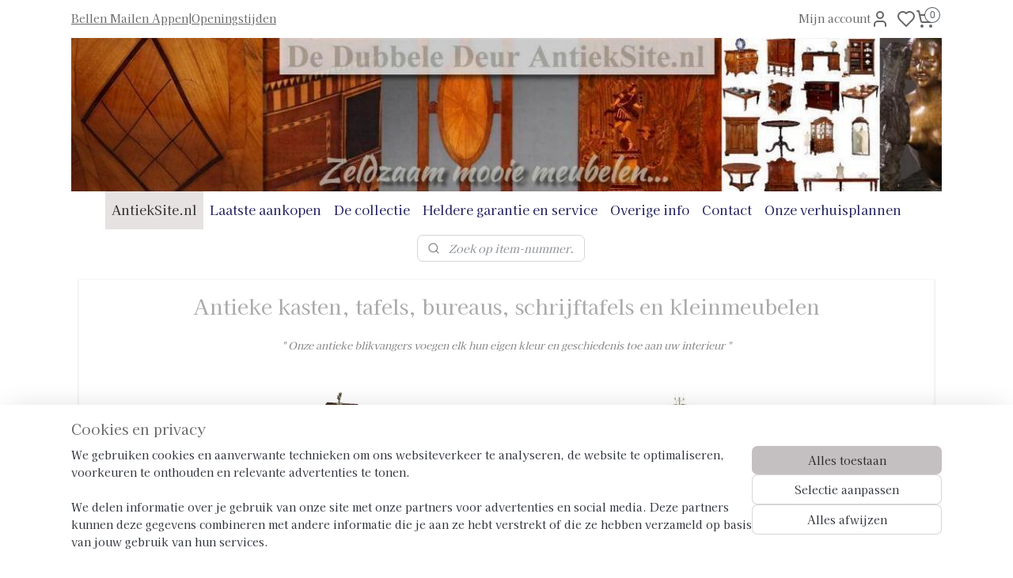

--- FILE ---
content_type: text/html; charset=UTF-8
request_url: https://www.antieksite.nl/?menu=category&categoryID=385390
body_size: 76437
content:
<!DOCTYPE html>
<!--[if lt IE 7]>
<html lang="nl"
      class="no-js lt-ie9 lt-ie8 lt-ie7 secure"> <![endif]-->
<!--[if IE 7]>
<html lang="nl"
      class="no-js lt-ie9 lt-ie8 is-ie7 secure"> <![endif]-->
<!--[if IE 8]>
<html lang="nl"
      class="no-js lt-ie9 is-ie8 secure"> <![endif]-->
<!--[if gt IE 8]><!-->
<html lang="nl" class="no-js secure">
<!--<![endif]-->
<head prefix="og: http://ogp.me/ns#">
    <meta http-equiv="Content-Type" content="text/html; charset=UTF-8"/>

    <title>AntiekSite.nl | AntiekSite.nl</title>
    <meta name="description" content="Antieksite.nl. Prachtige antieke meubelen: Antieke kasten, antieke, antieke tafels, antieke bureaus en antieke boekenkasten. Informatieve site met foto`s en prijzen. Géén &quot;kopie&quot; maar alleen unieke echte antieke meubelen. Verrassende interieur ideeën." />
    <meta name="robots" content="noarchive"/>
    <meta name="robots" content="index,follow,noodp,noydir"/>
    
    <meta name="verify-v1" content="A7ZfwxrIHJuWLn5OfwJoZ8SM2DMfSMsVnKzKJrjMWD0="/>
        <meta name="google-site-verification" content="A7ZfwxrIHJuWLn5OfwJoZ8SM2DMfSMsVnKzKJrjMWD0="/>
    <meta name="viewport" content="width=device-width, initial-scale=1.0"/>
    <meta name="revisit-after" content="1 days"/>
    <meta name="generator" content="Mijnwebwinkel"/>
    <meta name="web_author" content="https://www.mijnwebwinkel.nl/"/>

    

    <meta property="og:site_name" content="AntiekSite.nl"/>

    <meta property="og:title" content="AntiekSite.nl"/>
    <meta property="og:description" content="Antieke kasten, tafels, bureaus, schrijftafels en kleinmeubelen Onze antieke blikvangers voegen elk hun eigen kleur en geschiedenis toe aan uw interieur Antiek onze passie. Welkom antiekliefhebber."/>
    <meta property="og:type" content="website"/>
    <meta property="og:image" content="https://cdn.myonlinestore.eu/93bf909f-6be1-11e9-a722-44a8421b9960/image/cache/full/bbefca6168d04d34f1f1f0fe91bd7c9a0ae97f7e.jpg"/>
        <meta property="og:image" content="https://cdn.myonlinestore.eu/93bf909f-6be1-11e9-a722-44a8421b9960/image/cache/full/325dbcf66ddbad05542b40ef6845339fdade4ba6.jpg"/>
        <meta property="og:image" content="https://cdn.myonlinestore.eu/93bf909f-6be1-11e9-a722-44a8421b9960/image/cache/full/44044cf1fe5de338a8f8e24329dfae15b4819905.jpg"/>
        <meta property="og:image" content="https://cdn.myonlinestore.eu/93bf909f-6be1-11e9-a722-44a8421b9960/image/cache/full/81948ba1f56f04c26223474097324c8c7a1eb00f.jpg"/>
        <meta property="og:image" content="https://cdn.myonlinestore.eu/93bf909f-6be1-11e9-a722-44a8421b9960/image/cache/full/839215e08b332e4d044de7b3b92c895ab361d246.jpg"/>
        <meta property="og:image" content="https://cdn.myonlinestore.eu/93bf909f-6be1-11e9-a722-44a8421b9960/image/cache/full/72cafc41e2f47955f61c12e39a5ebb34e3679b45.jpg"/>
        <meta property="og:image" content="https://cdn.myonlinestore.eu/93bf909f-6be1-11e9-a722-44a8421b9960/image/cache/full/b0a34480b7f8ecfa801852231e57a3f47b0bdbf9.jpg"/>
        <meta property="og:image" content="https://cdn.myonlinestore.eu/93bf909f-6be1-11e9-a722-44a8421b9960/image/cache/full/75173aa81bf7306860431ce27fefa38ea5364484.jpg"/>
        <meta property="og:image" content="https://cdn.myonlinestore.eu/93bf909f-6be1-11e9-a722-44a8421b9960/image/cache/full/c65b1cf255790dc0e96692b44898a99514f0995c.jpg"/>
        <meta property="og:image" content="https://cdn.myonlinestore.eu/93bf909f-6be1-11e9-a722-44a8421b9960/image/cache/full/68cd42a4343195702ffa4b6d5e2c538de97995f9.jpg"/>
        <meta property="og:image" content="https://cdn.myonlinestore.eu/93bf909f-6be1-11e9-a722-44a8421b9960/image/cache/full/e244fce4f7176b7f811a3c940dd5ea841a3fe6e6.jpg"/>
        <meta property="og:image" content="https://cdn.myonlinestore.eu/93bf909f-6be1-11e9-a722-44a8421b9960/image/cache/full/1cda86ce1ff422ca300a6270e42c969e0e952639.jpg"/>
        <meta property="og:image" content="https://cdn.myonlinestore.eu/93bf909f-6be1-11e9-a722-44a8421b9960/image/cache/full/e2cd8c81f6f784586e1e228f21bf93fc68b84a48.jpg"/>
        <meta property="og:image" content="https://cdn.myonlinestore.eu/93bf909f-6be1-11e9-a722-44a8421b9960/image/cache/full/3fb961889ce3254fa1101747a382637824506f27.jpg"/>
        <meta property="og:image" content="https://cdn.myonlinestore.eu/93bf909f-6be1-11e9-a722-44a8421b9960/image/cache/full/fbaa937dd5c2b7e893519f56fc31bd0e416a1f24.jpg"/>
        <meta property="og:image" content="https://cdn.myonlinestore.eu/93bf909f-6be1-11e9-a722-44a8421b9960/images/220215%20Coulissentafel%20Eiken%2001.jpg?t=1584538296"/>
        <meta property="og:image" content="https://cdn.myonlinestore.eu/93bf909f-6be1-11e9-a722-44a8421b9960/images/430619%20Art%20Deco%20Dressoir%2001.jpg?t=1584538395"/>
        <meta property="og:image" content="https://cdn.myonlinestore.eu/93bf909f-6be1-11e9-a722-44a8421b9960/images/992028%20Partnerbureau%2001.jpg?t=1584538828"/>
        <meta property="og:image" content="https://cdn.myonlinestore.eu/93bf909f-6be1-11e9-a722-44a8421b9960/images/370552%20WillemIII%20Coulissentafel%2001.jpg?t=1584539189"/>
        <meta property="og:image" content="https://cdn.myonlinestore.eu/93bf909f-6be1-11e9-a722-44a8421b9960/images/86467wijntafeltje18eeeuws04.jpg"/>
        <meta property="og:image" content="https://cdn.myonlinestore.eu/93bf909f-6be1-11e9-a722-44a8421b9960/images/272165%20Poortkast%2001.jpg?t=1584538169"/>
        <meta property="og:image" content="https://cdn.myonlinestore.eu/93bf909f-6be1-11e9-a722-44a8421b9960/images/731401%20Stel%20gepolychromeerde%20kandelaren%2011%20john%20schoon%20geknipt%20.jpg?t=1416497223"/>
        <meta property="og:image" content="https://cdn.myonlinestore.eu/93bf909f-6be1-11e9-a722-44a8421b9960/images/221837%20Pastoorskast%2001.jpg?t=1584538031"/>
        <meta property="og:image" content="https://cdn.myonlinestore.eu/93bf909f-6be1-11e9-a722-44a8421b9960/images/472403antiekeboekenkastservieskastmahonie05.jpg"/>
        <meta property="og:image" content="https://cdn.myonlinestore.eu/93bf909f-6be1-11e9-a722-44a8421b9960/images/antiekwelkomprijs.jpg"/>
        <meta property="og:image" content="https://cdn.myonlinestore.eu/93bf909f-6be1-11e9-a722-44a8421b9960/images/84157coulissetafel08.jpg"/>
        <meta property="og:image" content="https://cdn.myonlinestore.eu/93bf909f-6be1-11e9-a722-44a8421b9960/images/473290%20Victorian%20Bagatelle%20game%2004.jpg"/>
        <meta property="og:image" content="https://cdn.myonlinestore.eu/93bf909f-6be1-11e9-a722-44a8421b9960/images/Antiek%20verborgencamera.JPG"/>
        <meta property="og:image" content="https://cdn.myonlinestore.eu/93bf909f-6be1-11e9-a722-44a8421b9960/images/Antiek%20in%20een%20winkel%20vol%20antiek.jpg"/>
        <meta property="og:image" content="https://cdn.myonlinestore.eu/93bf909f-6be1-11e9-a722-44a8421b9960/images/Antiek%20gerestaureerd%20in%20eigen%20werkplaats.jpg"/>
        <meta property="og:image" content="https://cdn.myonlinestore.eu/93bf909f-6be1-11e9-a722-44a8421b9960/images/antiekengeenkopieantiekopantieksite.jpg"/>
        <meta property="og:image" content="https://cdn.myonlinestore.eu/93bf909f-6be1-11e9-a722-44a8421b9960/images/78335rolluikenglsmahoniewarings00sfeer.jpg"/>
        <meta property="og:image" content="https://cdn.myonlinestore.eu/93bf909f-6be1-11e9-a722-44a8421b9960/images/antiekekastenbureaustafelsnetbinnen.jpg"/>
        <meta property="og:image" content="https://cdn.myonlinestore.eu/93bf909f-6be1-11e9-a722-44a8421b9960/images/antiekwelkomprijs.jpg"/>
        <meta property="og:url" content="https://www.antieksite.nl/"/>

    <link rel="preload" as="style" href="https://static.myonlinestore.eu/assets/../js/fancybox/jquery.fancybox.css?20260130135555"
          onload="this.onload=null;this.rel='stylesheet'">
    <noscript>
        <link rel="stylesheet" href="https://static.myonlinestore.eu/assets/../js/fancybox/jquery.fancybox.css?20260130135555">
    </noscript>

    <link rel="stylesheet" type="text/css" href="https://asset.myonlinestore.eu/VvcuHQoraymDhpbD4NSiBeLcTyg5.css"/>

    <link rel="preload" as="style" href="https://static.myonlinestore.eu/assets/../fonts/fontawesome-6.4.2/css/fontawesome.min.css?20260130135555"
          onload="this.onload=null;this.rel='stylesheet'">
    <link rel="preload" as="style" href="https://static.myonlinestore.eu/assets/../fonts/fontawesome-6.4.2/css/solid.min.css?20260130135555"
          onload="this.onload=null;this.rel='stylesheet'">
    <link rel="preload" as="style" href="https://static.myonlinestore.eu/assets/../fonts/fontawesome-6.4.2/css/brands.min.css?20260130135555"
          onload="this.onload=null;this.rel='stylesheet'">
    <link rel="preload" as="style" href="https://static.myonlinestore.eu/assets/../fonts/fontawesome-6.4.2/css/v4-shims.min.css?20260130135555"
          onload="this.onload=null;this.rel='stylesheet'">
    <noscript>
        <link rel="stylesheet" href="https://static.myonlinestore.eu/assets/../fonts/font-awesome-4.1.0/css/font-awesome.4.1.0.min.css?20260130135555">
    </noscript>

    <link rel="preconnect" href="https://static.myonlinestore.eu/" crossorigin />
    <link rel="dns-prefetch" href="https://static.myonlinestore.eu/" />
    <link rel="preconnect" href="https://cdn.myonlinestore.eu" crossorigin />
    <link rel="dns-prefetch" href="https://cdn.myonlinestore.eu" />

    <script type="text/javascript" src="https://static.myonlinestore.eu/assets/../js/modernizr.js?20260130135555"></script>
        
    <link rel="canonical" href="https://www.antieksite.nl/"/>
    <link rel="icon" type="image/x-icon" href="https://cdn.myonlinestore.eu/93bf909f-6be1-11e9-a722-44a8421b9960/favicon.ico?t=1769864468"
              />
    <link rel="next" href="https://www.antieksite.nl/c-63882-2/antieksite-nl/"/>
    <script>
        var _rollbarConfig = {
        accessToken: 'd57a2075769e4401ab611d78421f1c89',
        captureUncaught: false,
        captureUnhandledRejections: false,
        verbose: false,
        payload: {
            environment: 'prod',
            person: {
                id: 6245,
            },
            ignoredMessages: [
                'request aborted',
                'network error',
                'timeout'
            ]
        },
        reportLevel: 'error'
    };
    // Rollbar Snippet
    !function(r){var e={};function o(n){if(e[n])return e[n].exports;var t=e[n]={i:n,l:!1,exports:{}};return r[n].call(t.exports,t,t.exports,o),t.l=!0,t.exports}o.m=r,o.c=e,o.d=function(r,e,n){o.o(r,e)||Object.defineProperty(r,e,{enumerable:!0,get:n})},o.r=function(r){"undefined"!=typeof Symbol&&Symbol.toStringTag&&Object.defineProperty(r,Symbol.toStringTag,{value:"Module"}),Object.defineProperty(r,"__esModule",{value:!0})},o.t=function(r,e){if(1&e&&(r=o(r)),8&e)return r;if(4&e&&"object"==typeof r&&r&&r.__esModule)return r;var n=Object.create(null);if(o.r(n),Object.defineProperty(n,"default",{enumerable:!0,value:r}),2&e&&"string"!=typeof r)for(var t in r)o.d(n,t,function(e){return r[e]}.bind(null,t));return n},o.n=function(r){var e=r&&r.__esModule?function(){return r.default}:function(){return r};return o.d(e,"a",e),e},o.o=function(r,e){return Object.prototype.hasOwnProperty.call(r,e)},o.p="",o(o.s=0)}([function(r,e,o){var n=o(1),t=o(4);_rollbarConfig=_rollbarConfig||{},_rollbarConfig.rollbarJsUrl=_rollbarConfig.rollbarJsUrl||"https://cdnjs.cloudflare.com/ajax/libs/rollbar.js/2.14.4/rollbar.min.js",_rollbarConfig.async=void 0===_rollbarConfig.async||_rollbarConfig.async;var a=n.setupShim(window,_rollbarConfig),l=t(_rollbarConfig);window.rollbar=n.Rollbar,a.loadFull(window,document,!_rollbarConfig.async,_rollbarConfig,l)},function(r,e,o){var n=o(2);function t(r){return function(){try{return r.apply(this,arguments)}catch(r){try{console.error("[Rollbar]: Internal error",r)}catch(r){}}}}var a=0;function l(r,e){this.options=r,this._rollbarOldOnError=null;var o=a++;this.shimId=function(){return o},"undefined"!=typeof window&&window._rollbarShims&&(window._rollbarShims[o]={handler:e,messages:[]})}var i=o(3),s=function(r,e){return new l(r,e)},d=function(r){return new i(s,r)};function c(r){return t(function(){var e=Array.prototype.slice.call(arguments,0),o={shim:this,method:r,args:e,ts:new Date};window._rollbarShims[this.shimId()].messages.push(o)})}l.prototype.loadFull=function(r,e,o,n,a){var l=!1,i=e.createElement("script"),s=e.getElementsByTagName("script")[0],d=s.parentNode;i.crossOrigin="",i.src=n.rollbarJsUrl,o||(i.async=!0),i.onload=i.onreadystatechange=t(function(){if(!(l||this.readyState&&"loaded"!==this.readyState&&"complete"!==this.readyState)){i.onload=i.onreadystatechange=null;try{d.removeChild(i)}catch(r){}l=!0,function(){var e;if(void 0===r._rollbarDidLoad){e=new Error("rollbar.js did not load");for(var o,n,t,l,i=0;o=r._rollbarShims[i++];)for(o=o.messages||[];n=o.shift();)for(t=n.args||[],i=0;i<t.length;++i)if("function"==typeof(l=t[i])){l(e);break}}"function"==typeof a&&a(e)}()}}),d.insertBefore(i,s)},l.prototype.wrap=function(r,e,o){try{var n;if(n="function"==typeof e?e:function(){return e||{}},"function"!=typeof r)return r;if(r._isWrap)return r;if(!r._rollbar_wrapped&&(r._rollbar_wrapped=function(){o&&"function"==typeof o&&o.apply(this,arguments);try{return r.apply(this,arguments)}catch(o){var e=o;throw e&&("string"==typeof e&&(e=new String(e)),e._rollbarContext=n()||{},e._rollbarContext._wrappedSource=r.toString(),window._rollbarWrappedError=e),e}},r._rollbar_wrapped._isWrap=!0,r.hasOwnProperty))for(var t in r)r.hasOwnProperty(t)&&(r._rollbar_wrapped[t]=r[t]);return r._rollbar_wrapped}catch(e){return r}};for(var p="log,debug,info,warn,warning,error,critical,global,configure,handleUncaughtException,handleAnonymousErrors,handleUnhandledRejection,captureEvent,captureDomContentLoaded,captureLoad".split(","),u=0;u<p.length;++u)l.prototype[p[u]]=c(p[u]);r.exports={setupShim:function(r,e){if(r){var o=e.globalAlias||"Rollbar";if("object"==typeof r[o])return r[o];r._rollbarShims={},r._rollbarWrappedError=null;var a=new d(e);return t(function(){e.captureUncaught&&(a._rollbarOldOnError=r.onerror,n.captureUncaughtExceptions(r,a,!0),e.wrapGlobalEventHandlers&&n.wrapGlobals(r,a,!0)),e.captureUnhandledRejections&&n.captureUnhandledRejections(r,a,!0);var t=e.autoInstrument;return!1!==e.enabled&&(void 0===t||!0===t||"object"==typeof t&&t.network)&&r.addEventListener&&(r.addEventListener("load",a.captureLoad.bind(a)),r.addEventListener("DOMContentLoaded",a.captureDomContentLoaded.bind(a))),r[o]=a,a})()}},Rollbar:d}},function(r,e){function o(r,e,o){if(e.hasOwnProperty&&e.hasOwnProperty("addEventListener")){for(var n=e.addEventListener;n._rollbarOldAdd&&n.belongsToShim;)n=n._rollbarOldAdd;var t=function(e,o,t){n.call(this,e,r.wrap(o),t)};t._rollbarOldAdd=n,t.belongsToShim=o,e.addEventListener=t;for(var a=e.removeEventListener;a._rollbarOldRemove&&a.belongsToShim;)a=a._rollbarOldRemove;var l=function(r,e,o){a.call(this,r,e&&e._rollbar_wrapped||e,o)};l._rollbarOldRemove=a,l.belongsToShim=o,e.removeEventListener=l}}r.exports={captureUncaughtExceptions:function(r,e,o){if(r){var n;if("function"==typeof e._rollbarOldOnError)n=e._rollbarOldOnError;else if(r.onerror){for(n=r.onerror;n._rollbarOldOnError;)n=n._rollbarOldOnError;e._rollbarOldOnError=n}e.handleAnonymousErrors();var t=function(){var o=Array.prototype.slice.call(arguments,0);!function(r,e,o,n){r._rollbarWrappedError&&(n[4]||(n[4]=r._rollbarWrappedError),n[5]||(n[5]=r._rollbarWrappedError._rollbarContext),r._rollbarWrappedError=null);var t=e.handleUncaughtException.apply(e,n);o&&o.apply(r,n),"anonymous"===t&&(e.anonymousErrorsPending+=1)}(r,e,n,o)};o&&(t._rollbarOldOnError=n),r.onerror=t}},captureUnhandledRejections:function(r,e,o){if(r){"function"==typeof r._rollbarURH&&r._rollbarURH.belongsToShim&&r.removeEventListener("unhandledrejection",r._rollbarURH);var n=function(r){var o,n,t;try{o=r.reason}catch(r){o=void 0}try{n=r.promise}catch(r){n="[unhandledrejection] error getting `promise` from event"}try{t=r.detail,!o&&t&&(o=t.reason,n=t.promise)}catch(r){}o||(o="[unhandledrejection] error getting `reason` from event"),e&&e.handleUnhandledRejection&&e.handleUnhandledRejection(o,n)};n.belongsToShim=o,r._rollbarURH=n,r.addEventListener("unhandledrejection",n)}},wrapGlobals:function(r,e,n){if(r){var t,a,l="EventTarget,Window,Node,ApplicationCache,AudioTrackList,ChannelMergerNode,CryptoOperation,EventSource,FileReader,HTMLUnknownElement,IDBDatabase,IDBRequest,IDBTransaction,KeyOperation,MediaController,MessagePort,ModalWindow,Notification,SVGElementInstance,Screen,TextTrack,TextTrackCue,TextTrackList,WebSocket,WebSocketWorker,Worker,XMLHttpRequest,XMLHttpRequestEventTarget,XMLHttpRequestUpload".split(",");for(t=0;t<l.length;++t)r[a=l[t]]&&r[a].prototype&&o(e,r[a].prototype,n)}}}},function(r,e){function o(r,e){this.impl=r(e,this),this.options=e,function(r){for(var e=function(r){return function(){var e=Array.prototype.slice.call(arguments,0);if(this.impl[r])return this.impl[r].apply(this.impl,e)}},o="log,debug,info,warn,warning,error,critical,global,configure,handleUncaughtException,handleAnonymousErrors,handleUnhandledRejection,_createItem,wrap,loadFull,shimId,captureEvent,captureDomContentLoaded,captureLoad".split(","),n=0;n<o.length;n++)r[o[n]]=e(o[n])}(o.prototype)}o.prototype._swapAndProcessMessages=function(r,e){var o,n,t;for(this.impl=r(this.options);o=e.shift();)n=o.method,t=o.args,this[n]&&"function"==typeof this[n]&&("captureDomContentLoaded"===n||"captureLoad"===n?this[n].apply(this,[t[0],o.ts]):this[n].apply(this,t));return this},r.exports=o},function(r,e){r.exports=function(r){return function(e){if(!e&&!window._rollbarInitialized){for(var o,n,t=(r=r||{}).globalAlias||"Rollbar",a=window.rollbar,l=function(r){return new a(r)},i=0;o=window._rollbarShims[i++];)n||(n=o.handler),o.handler._swapAndProcessMessages(l,o.messages);window[t]=n,window._rollbarInitialized=!0}}}}]);
    // End Rollbar Snippet
    </script>
    <script defer type="text/javascript" src="https://static.myonlinestore.eu/assets/../js/jquery.min.js?20260130135555"></script><script defer type="text/javascript" src="https://static.myonlinestore.eu/assets/../js/mww/shop.js?20260130135555"></script><script defer type="text/javascript" src="https://static.myonlinestore.eu/assets/../js/mww/shop/category.js?20260130135555"></script><script defer type="text/javascript" src="https://static.myonlinestore.eu/assets/../js/fancybox/jquery.fancybox.pack.js?20260130135555"></script><script defer type="text/javascript" src="https://static.myonlinestore.eu/assets/../js/fancybox/jquery.fancybox-thumbs.js?20260130135555"></script><script defer type="text/javascript" src="https://static.myonlinestore.eu/assets/../js/mww/image.js?20260130135555"></script><script defer type="text/javascript" src="https://static.myonlinestore.eu/assets/../js/mww/navigation.js?20260130135555"></script><script defer type="text/javascript" src="https://static.myonlinestore.eu/assets/../js/delay.js?20260130135555"></script><script defer type="text/javascript" src="https://static.myonlinestore.eu/assets/../js/mww/ajax.js?20260130135555"></script><script defer type="text/javascript" src="https://static.myonlinestore.eu/assets/../js/foundation/foundation.min.js?20260130135555"></script><script defer type="text/javascript" src="https://static.myonlinestore.eu/assets/../js/foundation/foundation/foundation.topbar.js?20260130135555"></script><script defer type="text/javascript" src="https://static.myonlinestore.eu/assets/../js/foundation/foundation/foundation.tooltip.js?20260130135555"></script><script defer type="text/javascript" src="https://static.myonlinestore.eu/assets/../js/mww/deferred.js?20260130135555"></script>
        <script src="https://static.myonlinestore.eu/assets/webpack/bootstrapper.ce10832e.js"></script>
    
    <script src="https://static.myonlinestore.eu/assets/webpack/vendor.85ea91e8.js" defer></script><script src="https://static.myonlinestore.eu/assets/webpack/main.c5872b2c.js" defer></script>
    
    <script src="https://static.myonlinestore.eu/assets/webpack/webcomponents.377dc92a.js" defer></script>
    
    <script src="https://static.myonlinestore.eu/assets/webpack/render.8395a26c.js" defer></script>

    <script>
        window.bootstrapper.add(new Strap('marketingScripts', []));
    </script>
        <script>
  window.dataLayer = window.dataLayer || [];

  function gtag() {
    dataLayer.push(arguments);
  }

    gtag(
    "consent",
    "default",
    {
      "ad_storage": "denied",
      "ad_user_data": "denied",
      "ad_personalization": "denied",
      "analytics_storage": "denied",
      "security_storage": "granted",
      "personalization_storage": "denied",
      "functionality_storage": "denied",
    }
  );

  gtag("js", new Date());
  gtag("config", 'G-HSRC51ENF9', { "groups": "myonlinestore" });</script>
<script async src="https://www.googletagmanager.com/gtag/js?id=G-HSRC51ENF9"></script>
        <script>
        
    </script>
        
<script>
    var marketingStrapId = 'marketingScripts'
    var marketingScripts = window.bootstrapper.use(marketingStrapId);

    if (marketingScripts === null) {
        marketingScripts = [];
    }

    
    window.bootstrapper.update(new Strap(marketingStrapId, marketingScripts));
</script>
    <noscript>
        <style>ul.products li {
                opacity: 1 !important;
            }</style>
    </noscript>

            <script>
                (function (w, d, s, l, i) {
            w[l] = w[l] || [];
            w[l].push({
                'gtm.start':
                    new Date().getTime(), event: 'gtm.js'
            });
            var f = d.getElementsByTagName(s)[0],
                j = d.createElement(s), dl = l != 'dataLayer' ? '&l=' + l : '';
            j.async = true;
            j.src =
                'https://www.googletagmanager.com/gtm.js?id=' + i + dl;
            f.parentNode.insertBefore(j, f);
        })(window, document, 'script', 'dataLayer', 'GTM-MSQ3L6L');
                (function (w, d, s, l, i) {
            w[l] = w[l] || [];
            w[l].push({
                'gtm.start':
                    new Date().getTime(), event: 'gtm.js'
            });
            var f = d.getElementsByTagName(s)[0],
                j = d.createElement(s), dl = l != 'dataLayer' ? '&l=' + l : '';
            j.async = true;
            j.src =
                'https://www.googletagmanager.com/gtm.js?id=' + i + dl;
            f.parentNode.insertBefore(j, f);
        })(window, document, 'script', 'dataLayer', 'GTM-T4X2VZ6');
            </script>

</head>
<body    class="lang-nl_NL layout-width-1100 oneColumn">

    <noscript>
                    <iframe src="https://www.googletagmanager.com/ns.html?id=GTM-MSQ3L6L" height="0" width="0"
                    style="display:none;visibility:hidden"></iframe>
                    <iframe src="https://www.googletagmanager.com/ns.html?id=GTM-T4X2VZ6" height="0" width="0"
                    style="display:none;visibility:hidden"></iframe>
            </noscript>


<header>
    <a tabindex="0" id="skip-link" class="button screen-reader-text" href="#content">Spring naar de hoofdtekst</a>
</header>

    <div id="react_element__saveforlater"></div>

<div id="react_element__filter"></div>

<div class="site-container">
    <div class="inner-wrap">
                    <nav class="tab-bar mobile-navigation custom-topbar ">
    <section class="left-button" style="display: none;">
        <a class="mobile-nav-button"
           href="#" data-react-trigger="mobile-navigation-toggle">
                <div   
    aria-hidden role="img"
    class="icon icon--sf-menu
        "
    >
    <svg><use xlink:href="#sf-menu"></use></svg>
    </div>
&#160;
                <span>Menu</span>        </a>
    </section>
    <section class="title-section">
        <span class="title">AntiekSite.nl</span>
    </section>
    <section class="right-button">

                                            <a href="javascript:void(0)" class="foldout-account">
                    <span class="profile-icon"
                          data-logged-in="false">    <div   
    aria-hidden role="img"
    class="icon icon--sf-user
        "
    >
    <svg><use xlink:href="#sf-user"></use></svg>
    </div>
</span>
                    <span class="profile-icon" data-logged-in="true"
                          style="display: none">    <div   
    aria-hidden role="img"
    class="icon icon--sf-user-check
        "
    >
    <svg><use xlink:href="#sf-user-check"></use></svg>
    </div>
</span>
                </a>
                                    <div class="saveforlater-counter-topbar" id="react_element__saveforlater-mobile-navigation-counter"
                         data-show-counter="1"></div>
                                    
        <a href="/cart/" class="cart-icon hidden">
                <div   
    aria-hidden role="img"
    class="icon icon--sf-shopping-cart
        "
    >
    <svg><use xlink:href="#sf-shopping-cart"></use></svg>
    </div>
            <span class="cart-count" style="display: none"></span>
        </a>
    </section>
</nav>
        
        
        <div class="bg-container custom-css-container"             data-active-language="nl"
            data-current-date="01-02-2026"
            data-category-id="63882"
            data-article-id="unknown"
            data-article-category-id="unknown"
            data-article-name="unknown"
        >
            <noscript class="no-js-message">
                <div class="inner">
                    Javascript is uitgeschakeld.


Zonder Javascript is het niet mogelijk bestellingen te plaatsen in deze webwinkel en zijn een aantal functionaliteiten niet beschikbaar.
                </div>
            </noscript>

            <div id="header">
                <div id="react_root"><!-- --></div>
                <div
                    class="header-bar-top">
                                                
<div class="row header-bar-inner" data-bar-position="top" data-options="sticky_on: large; is_hover: true; scrolltop: true;" data-topbar>
    <section class="top-bar-section">
                                    <div class="module-container shortcuts align-left">
                    <div class="module moduleShortcuts">
                    <a href="/c-64474/contact/" class="header_link"
                                >Bellen Mailen Appen </a>
         <span class="header_link">|</span>                    <a href="/c-68551/openingstijden/" class="header_link"
                                >Openingstijden</a>
            </div>

                </div>
                                                <div class="module-container myaccount align-right2">
                    
<div class="module my-account-bar has-saveforlater">
            <a href="javascript:void(0)" class="foldout-account">
            Mijn account     <div   
    aria-hidden role="img"
    class="icon icon--sf-user
        "
    >
    <svg><use xlink:href="#sf-user"></use></svg>
    </div>
        </a>
        <div class="saveforlater-counter-topbar" id="react_element__saveforlater-topbar-counter"
             data-show-counter=""></div>
        <div class="my-account-overlay"></div>
        <div class="hidden-account-details">
            <div class="invisible-hover-area">
                <div class="header">
                    <div class="header-text">Mijn account</div>
                    <div class="close-button">
                            <div   
    aria-hidden role="img"
    class="icon icon--close-button icon--sf-x
        "
            title="close-button"
    >
    <svg><use xlink:href="#sf-x"></use></svg>
    </div>
                    </div>
                </div>
                <div class="scrollable">
                    <h3 class="existing-customer">Inloggen</h3>
                    <div class="form-group">
                        <form accept-charset="UTF-8" name=""
          method="post" action="/customer/login/?referer=/" class="legacy" id="login_form">
                        <script>
    document.addEventListener("DOMContentLoaded", function () {
        Array.from(document.querySelectorAll("#login_form")).map(
            form => form.addEventListener("submit", function () {
                Array.from(document.querySelectorAll("#login")).map(button => button.disabled = true);
            })
        );
    });
</script>
                        
                        <div class="form-group        ">
    <label class="control-label required" for="customer_account_username">E-mailadres</label><div class="control-group">
            <div class="control-container   no-errors    ">
                                <input type="email"
            id="customer_account_username" name="_username" required="required" class="default form-control" maxlength="100"
                                                    data-validator-range="0-0"
                />
                    </div>
                                </div>
</div>
    
                        <div class="form-group        ">
    <label class="control-label required" for="customer_account_password">Wachtwoord</label><div class="control-group">
            <div class="control-container   no-errors    ">
                                <input type="password"
            id="customer_account_password" name="_password" required="required" class="default form-control" maxlength="64"
                                                    data-validator-range="0-0"
                />
                    </div>
                                </div>
</div>
    
                        <div class="form-row buttons">
                            <button type="submit" id="login" name="login" class="btn">
                                Inloggen
                            </button>
                        </div>
                        <input type="hidden"
            id="_csrf_token" name="_csrf_token" class="form-control"
            value="77ab644d.J-DQ-pm2Kle9y4FaEHRrngJKkmmA_0j20yy-am09Zmw.RbCln_v3WDD4s9AyJRotzmMh9l-1r3qTsmn7LwBVJ11J05avrthMOM2e0A"                                         data-validator-range="0-0"
                />
        </form>
                    </div>
                    <a class="forgot-password-link" href="/customer/forgot-password/">Wachtwoord vergeten?</a>
                                            <hr/>
                        <h3 class="without-account">Geen account?</h3>
                        <p>
                            Met een account kunt u sneller reserveren.
                        </p>
                        <a href="https://www.antieksite.nl/customer/register/?referer=/"
                           class="btn">Account aanmaken</a>
                                    </div>
            </div>
        </div>
    </div>

                </div>
                                                <div class="module-container cart align-right">
                    
<div class="header-cart module moduleCartCompact" data-ajax-cart-replace="true" data-productcount="0">
            <a href="/cart/?category_id=63882" class="foldout-cart">
                <div   
    aria-hidden role="img"
    class="icon icon--sf-shopping-cart
        "
            title="Winkelwagen"
    >
    <svg><use xlink:href="#sf-shopping-cart"></use></svg>
    </div>
            <span class="count">0</span>
        </a>
        <div class="hidden-cart-details">
            <div class="invisible-hover-area">
                <div data-mobile-cart-replace="true" class="cart-details">
                                            <div class="cart-summary">
                            Geen artikelen in winkelwagen.
                        </div>
                                    </div>

                            </div>
        </div>
    </div>

                </div>
                        </section>
</div>

                                    </div>

                



<sf-header-image
    class="web-component"
    header-element-height="194px"
    align="center"
    store-name="AntiekSite.nl"
    store-url="https://www.antieksite.nl/"
    background-image-url="https://cdn.myonlinestore.eu/93bf909f-6be1-11e9-a722-44a8421b9960/nl_NL_image_header_4.jpg?t=1769864468"
    mobile-background-image-url="https://cdn.myonlinestore.eu/93bf909f-6be1-11e9-a722-44a8421b9960/nl_NL_image_header_mobile.png?t=1769864468"
    logo-custom-width=""
    logo-custom-height=""
    page-column-width="1100"
    style="
        height: 194px;

        --background-color: transparent;
        --background-height: 194px;
        --background-aspect-ratio: 5.6701030927835;
        --scaling-background-aspect-ratio: 5.6701030927835;
        --mobile-background-height: 233px;
        --mobile-background-aspect-ratio: 3.2918454935622;
        --color: #666666;
        --logo-custom-width: auto;
        --logo-custom-height: auto;
        --logo-aspect-ratio: 1
        ">
    </sf-header-image>
                <div class="header-bar-bottom sticky">
                                                
<div class="row header-bar-inner" data-bar-position="header" data-options="sticky_on: large; is_hover: true; scrolltop: true;" data-topbar>
    <section class="top-bar-section">
                                    <nav class="module-container navigation navigation--mega-menu align-left">
                    <ul>
                            

    
    

<li class="has-dropdown active">
            <a href="https://www.antieksite.nl/" class="no_underline">
            AntiekSite.nl
                    </a>

                                                    
                <div class="mega-menu">
                    <div class="mega-menu__background"></div>
                    <ul class="mega-menu__list">
                                                    <li class="mega-menu__category">
                                <a class="mega-menu__category-title mega-menu__category-title--no_underline" href="https://www.antieksite.nl/c-735290/zeldzaam-mooi/" title="Zeldzaam&#x20;Mooi...">Zeldzaam Mooi...</a>

                                                            </li>
                                                    <li class="mega-menu__category">
                                <a class="mega-menu__category-title mega-menu__category-title--no_underline" href="https://www.antieksite.nl/c-7492257/dirry-hedendaagse-glaskunst/" title="Dirry&#x20;-&#x20;Hedendaagse&#x20;Glaskunst">Dirry - Hedendaagse Glaskunst</a>

                                                            </li>
                        
                                            </ul>
                </div>
                        </li>
    




<li class="">
            <a href="https://www.antieksite.nl/c-2105183/laatste-aankopen/" class="no_underline">
            Laatste aankopen
                    </a>

                                </li>
    

    


<li class="has-dropdown">
            <a href="https://www.antieksite.nl/c-6983543/de-collectie/" class="no_underline">
            De collectie
                    </a>

                                                    
                <div class="mega-menu">
                    <div class="mega-menu__background"></div>
                    <ul class="mega-menu__list">
                                                    <li class="mega-menu__category">
                                <a class="mega-menu__category-title mega-menu__category-title--no_underline" href="https://www.antieksite.nl/c-63887/alle-antieke-kasten/" title="Alle&#x20;Antieke&#x20;Kasten">Alle Antieke Kasten</a>

                                                                                                        
                                    <ul class="mega-menu__category-list">
                                                                                    <li class="mega-menu__item ">
                                                <a class="mega-menu__link mega-menu__link--no_underline" href="https://www.antieksite.nl/c-7072157/klik-hier-voor-alle-kasten-of-kies-een-subrubriek/" title="Klik&#x20;hier&#x20;voor&#x20;alle&#x20;kasten&#x20;of&#x20;kies&#x20;een&#x20;subrubriek">Klik hier voor alle kasten of kies een subrubriek</a>
                                            </li>
                                                                                    <li class="mega-menu__item ">
                                                <a class="mega-menu__link mega-menu__link--no_underline" href="https://www.antieksite.nl/c-5585281/antieke-kabinetten/" title="Antieke&#x20;Kabinetten">Antieke Kabinetten</a>
                                            </li>
                                                                                    <li class="mega-menu__item ">
                                                <a class="mega-menu__link mega-menu__link--no_underline" href="https://www.antieksite.nl/c-502331/antieke-boekenkasten/" title="Antieke&#x20;boekenkasten">Antieke boekenkasten</a>
                                            </li>
                                                                                    <li class="mega-menu__item ">
                                                <a class="mega-menu__link mega-menu__link--no_underline" href="https://www.antieksite.nl/c-1853292/antieke-kasten-dicht/" title="Antieke&#x20;kasten&#x20;dicht">Antieke kasten dicht</a>
                                            </li>
                                                                                    <li class="mega-menu__item ">
                                                <a class="mega-menu__link mega-menu__link--no_underline" href="https://www.antieksite.nl/c-1175146/antieke-notariskast/" title="Antieke&#x20;Notariskast">Antieke Notariskast</a>
                                            </li>
                                        
                                                                                    <li class="mega-menu__item mega-menu__item--more">
                                                <a class="mega-menu__link mega-menu__link--no_underline" href="https://www.antieksite.nl/c-63887/alle-antieke-kasten/" title="Bekijk&#x20;meer">Bekijk meer    <div   
    aria-hidden role="img"
    class="icon icon--sf-chevron-right
                    icon--small
        "
    >
    <svg><use xlink:href="#sf-chevron-right"></use></svg>
    </div>
</a>
                                            </li>
                                                                            </ul>
                                                            </li>
                                                    <li class="mega-menu__category">
                                <a class="mega-menu__category-title mega-menu__category-title--no_underline" href="https://www.antieksite.nl/c-64481/antieke-bureaus-secretaires-schrijfmeubelen/" title="Antieke&#x20;Bureaus&#x20;secretaires&#x20;schrijfmeubelen">Antieke Bureaus secretaires schrijfmeubelen</a>

                                                                                                        
                                    <ul class="mega-menu__category-list">
                                                                                    <li class="mega-menu__item ">
                                                <a class="mega-menu__link mega-menu__link--no_underline" href="https://www.antieksite.nl/c-1864783/antieke-schrijftafels/" title="Antieke&#x20;schrijftafels">Antieke schrijftafels</a>
                                            </li>
                                                                                    <li class="mega-menu__item ">
                                                <a class="mega-menu__link mega-menu__link--no_underline" href="https://www.antieksite.nl/c-474186/antieke-partnerbureaus-partners-desks/" title="Antieke&#x20;Partnerbureaus&#x20;&#x2F;&#x20;Partners&#x20;desks">Antieke Partnerbureaus / Partners desks</a>
                                            </li>
                                                                                    <li class="mega-menu__item ">
                                                <a class="mega-menu__link mega-menu__link--no_underline" href="https://www.antieksite.nl/c-289488/antieke-bureaustoelen/" title="Antieke&#x20;Bureaustoelen">Antieke Bureaustoelen</a>
                                            </li>
                                                                                    <li class="mega-menu__item ">
                                                <a class="mega-menu__link mega-menu__link--no_underline" href="https://www.antieksite.nl/c-7463502/secretaire-abattant-of-klepsecretaires/" title="Secretaire&#x20;Abattant&#x20;of&#x20;klepsecretaires&#x20;">Secretaire Abattant of klepsecretaires </a>
                                            </li>
                                        
                                                                            </ul>
                                                            </li>
                                                    <li class="mega-menu__category">
                                <a class="mega-menu__category-title mega-menu__category-title--no_underline" href="https://www.antieksite.nl/c-63888/antieke-tafels/" title="Antieke&#x20;tafels">Antieke tafels</a>

                                                                                                        
                                    <ul class="mega-menu__category-list">
                                                                                    <li class="mega-menu__item ">
                                                <a class="mega-menu__link mega-menu__link--no_underline" href="https://www.antieksite.nl/c-844357/antieke-vergadertafels/" title="Antieke&#x20;vergadertafels">Antieke vergadertafels</a>
                                            </li>
                                                                                    <li class="mega-menu__item ">
                                                <a class="mega-menu__link mega-menu__link--no_underline" href="https://www.antieksite.nl/c-508028/antieke-coulissentafels-uitschuiftafels/" title="Antieke&#x20;coulissentafels&#x20;&#x2F;&#x20;uitschuiftafels">Antieke coulissentafels / uitschuiftafels</a>
                                            </li>
                                        
                                                                            </ul>
                                                            </li>
                                                    <li class="mega-menu__category">
                                <a class="mega-menu__category-title mega-menu__category-title--no_underline" href="https://www.antieksite.nl/c-66220/antieke-wijntafel-bijzettafel-etc/" title="Antieke&#x20;wijntafel&#x20;bijzettafel&#x20;etc.">Antieke wijntafel bijzettafel etc.</a>

                                                                                                        
                                    <ul class="mega-menu__category-list">
                                                                                    <li class="mega-menu__item ">
                                                <a class="mega-menu__link mega-menu__link--no_underline" href="https://www.antieksite.nl/c-2822597/antieke-boekenmolens/" title="Antieke&#x20;boekenmolens">Antieke boekenmolens</a>
                                            </li>
                                                                                    <li class="mega-menu__item ">
                                                <a class="mega-menu__link mega-menu__link--no_underline" href="https://www.antieksite.nl/c-4878991/antieke-wandtafels-of-sidetables/" title="Antieke&#x20;wandtafels&#x20;of&#x20;sidetables">Antieke wandtafels of sidetables</a>
                                            </li>
                                                                                    <li class="mega-menu__item ">
                                                <a class="mega-menu__link mega-menu__link--no_underline" href="https://www.antieksite.nl/c-7575756/antieke-zuilen-piedestals-gueridons-stands/" title="Antieke&#x20;zuilen&#x20;pi&#x00EB;destals&#x20;gueridons&#x20;stands">Antieke zuilen piëdestals gueridons stands</a>
                                            </li>
                                        
                                                                            </ul>
                                                            </li>
                                                    <li class="mega-menu__category">
                                <a class="mega-menu__category-title mega-menu__category-title--no_underline" href="https://www.antieksite.nl/c-65750/antieke-stoelen-eetkamerstoelen/" title="Antieke&#x20;Stoelen&#x20;Eetkamerstoelen">Antieke Stoelen Eetkamerstoelen</a>

                                                                                                        
                                    <ul class="mega-menu__category-list">
                                                                                    <li class="mega-menu__item ">
                                                <a class="mega-menu__link mega-menu__link--no_underline" href="https://www.antieksite.nl/c-7447377/grote-setten-stoelen-van-8-of-meer-stuks/" title="Grote&#x20;setten&#x20;stoelen&#x20;van&#x20;8&#x20;of&#x20;meer&#x20;stuks.">Grote setten stoelen van 8 of meer stuks.</a>
                                            </li>
                                                                                    <li class="mega-menu__item ">
                                                <a class="mega-menu__link mega-menu__link--no_underline" href="https://www.antieksite.nl/c-65738/antieke-banken-stoelen-fauteuils/" title="Antieke&#x20;banken&#x20;stoelen&#x20;fauteuils">Antieke banken stoelen fauteuils</a>
                                            </li>
                                        
                                                                            </ul>
                                                            </li>
                                                    <li class="mega-menu__category">
                                <a class="mega-menu__category-title mega-menu__category-title--no_underline" href="https://www.antieksite.nl/c-65752/antieke-fauteuils-armstoelen/" title="Antieke&#x20;Fauteuils&#x20;&#x20;Armstoelen">Antieke Fauteuils  Armstoelen</a>

                                                            </li>
                                                    <li class="mega-menu__category">
                                <a class="mega-menu__category-title mega-menu__category-title--no_underline" href="https://www.antieksite.nl/c-65751/antieke-banken/" title="Antieke&#x20;Banken">Antieke Banken</a>

                                                            </li>
                        
                                                    <li class="mega-menu__category">
                                <a class="mega-menu__category-title mega-menu__category-title--no_underline" href="https://www.antieksite.nl/c-6983543/de-collectie/" title="Bekijk&#x20;alle&#x20;pagina&#x2019;s">Bekijk alle pagina’s    <div   
    aria-hidden role="img"
    class="icon icon--sf-chevron-right
                    icon--small
        "
    >
    <svg><use xlink:href="#sf-chevron-right"></use></svg>
    </div>
</a>
                            </li>
                                            </ul>
                </div>
                        </li>
    




<li class="">
            <a href="https://www.antieksite.nl/c-2550777/heldere-garantie-en-service/" class="no_underline">
            Heldere garantie en service
                    </a>

                                </li>
    

    


<li class="has-dropdown">
            <a href="https://www.antieksite.nl/c-63884/overige-info/" class="no_underline">
            Overige info
                    </a>

                                                    
                <div class="mega-menu">
                    <div class="mega-menu__background"></div>
                    <ul class="mega-menu__list">
                                                    <li class="mega-menu__category">
                                <a class="mega-menu__category-title mega-menu__category-title--no_underline" href="https://www.antieksite.nl/c-2350029/antiek-site-wie-wij-zijn/" title="Antiek&#x20;Site&#x3A;&#x20;Wie&#x20;wij&#x20;zijn">Antiek Site: Wie wij zijn</a>

                                                            </li>
                                                    <li class="mega-menu__category">
                                <a class="mega-menu__category-title mega-menu__category-title--no_underline" href="https://www.antieksite.nl/c-78204/betaalmogelijkheden/" title="Betaalmogelijkheden">Betaalmogelijkheden</a>

                                                            </li>
                                                    <li class="mega-menu__category">
                                <a class="mega-menu__category-title mega-menu__category-title--no_underline" href="https://www.antieksite.nl/c-151249/bezorging-verzending-of-afhalen/" title="Bezorging,&#x20;verzending&#x20;of&#x20;afhalen">Bezorging, verzending of afhalen</a>

                                                            </li>
                                                    <li class="mega-menu__category">
                                <a class="mega-menu__category-title mega-menu__category-title--no_underline" href="https://www.antieksite.nl/c-65005/antiek-online-showroom/" title="Antiek&#x20;online-showroom">Antiek online-showroom</a>

                                                            </li>
                                                    <li class="mega-menu__category">
                                <a class="mega-menu__category-title mega-menu__category-title--no_underline" href="https://www.antieksite.nl/c-68552/route-antiek-rotterdam/" title="Route&#x20;Antiek&#x20;Rotterdam">Route Antiek Rotterdam</a>

                                                                                                        
                                    <ul class="mega-menu__category-list">
                                                                                    <li class="mega-menu__item ">
                                                <a class="mega-menu__link mega-menu__link--no_underline" href="https://www.antieksite.nl/c-86513/route-per-auto/" title="Route&#x20;per&#x20;auto">Route per auto</a>
                                            </li>
                                                                                    <li class="mega-menu__item ">
                                                <a class="mega-menu__link mega-menu__link--no_underline" href="https://www.antieksite.nl/c-671074/routeplanner-ov/" title="Routeplanner&#x20;OV">Routeplanner OV</a>
                                            </li>
                                                                                    <li class="mega-menu__item ">
                                                <a class="mega-menu__link mega-menu__link--no_underline" href="https://www.antieksite.nl/c-7313744/parkeren/" title="Parkeren">Parkeren</a>
                                            </li>
                                        
                                                                            </ul>
                                                            </li>
                                                    <li class="mega-menu__category">
                                <a class="mega-menu__category-title mega-menu__category-title--no_underline" href="https://www.antieksite.nl/c-781255/antiek-rotterdam/" title="Antiek&#x20;Rotterdam">Antiek Rotterdam</a>

                                                            </li>
                                                    <li class="mega-menu__category">
                                <a class="mega-menu__category-title mega-menu__category-title--no_underline" href="https://www.antieksite.nl/c-481731/antiek-kopen/" title="Antiek&#x20;kopen">Antiek kopen</a>

                                                            </li>
                        
                                                    <li class="mega-menu__category">
                                <a class="mega-menu__category-title mega-menu__category-title--no_underline" href="https://www.antieksite.nl/c-63884/overige-info/" title="Bekijk&#x20;alle&#x20;pagina&#x2019;s">Bekijk alle pagina’s    <div   
    aria-hidden role="img"
    class="icon icon--sf-chevron-right
                    icon--small
        "
    >
    <svg><use xlink:href="#sf-chevron-right"></use></svg>
    </div>
</a>
                            </li>
                                            </ul>
                </div>
                        </li>
    

    


<li class="has-dropdown">
            <a href="https://www.antieksite.nl/c-64474/contact/" class="no_underline">
            Contact
                    </a>

                                                    
                <div class="mega-menu">
                    <div class="mega-menu__background"></div>
                    <ul class="mega-menu__list">
                                                    <li class="mega-menu__category">
                                <a class="mega-menu__category-title mega-menu__category-title--no_underline" href="https://www.antieksite.nl/c-68551/openingstijden/" title="Openingstijden">Openingstijden</a>

                                                            </li>
                                                    <li class="mega-menu__category">
                                <a class="mega-menu__category-title mega-menu__category-title--no_underline" href="https://www.antieksite.nl/c-7617237/een-bestelling-wijzigen-annuleren-of-retourneren/" title="Een&#x20;bestelling&#x20;wijzigen&#x20;annuleren&#x20;of&#x20;retourneren.">Een bestelling wijzigen annuleren of retourneren.</a>

                                                            </li>
                                                    <li class="mega-menu__category">
                                <a class="mega-menu__category-title mega-menu__category-title--no_underline" href="https://www.antieksite.nl/c-7617192/algemene-voorwaarden/" title="Algemene&#x20;voorwaarden&#x20;-">Algemene voorwaarden -</a>

                                                            </li>
                        
                                            </ul>
                </div>
                        </li>
    




<li class="">
            <a href="https://www.antieksite.nl/c-7617321/onze-verhuisplannen/" class="no_underline">
            Onze verhuisplannen
                    </a>

                                </li>

                    </ul>
                </nav>
                                                <div class="module-container search align-right">
                    <div class="react_element__searchbox" 
    data-post-url="/search/" 
    data-search-phrase=""></div>

                </div>
                        </section>
</div>

                                    </div>
            </div>

                            <div class="mega-menu-overlay"></div>
            
            
            <div id="content" class="columncount-1">
                <div class="row">
                                                                <div class="columns large-14 medium-14 small-14" id="centercolumn">
    
    
                                <script>
        window.bootstrapper.add(new Strap('filters', ));
        window.bootstrapper.add(new Strap('criteria', ));
    </script>
    
            
                        <div class="intro rte_content">
                            <h1 style="text-align:center;"><span style="color:rgb(169,169,169);">Antieke kasten, tafels, bureaus, schrijftafels en kleinmeubelen</span></h1><h3 style="text-align:center;"><em><span style="color:rgb(128,128,128);"><span style="font-size:small;">" Onze</span></span></em><em><span style="color:rgb(128,128,128);"><span style="font-size:small;"> antieke blikvangers voegen elk hun eigen kleur en geschiedenis toe aan uw interieur "</span></span></em></h3><p>&nbsp;</p><p style="text-align:center;"><a href="https://www.antieksite.nl/c-63888/antieke-tafels/"><img alt="coulissentafel" width="150" height="150" src="https://cdn.myonlinestore.eu/93bf909f-6be1-11e9-a722-44a8421b9960/images/220215%20Coulissentafel%20Eiken%2001.jpg?t=1584538296" style="border-style:solid;border-width:0px;"></a><a href="https://www.antieksite.nl/c-64480/antieke-kasten-klein/"><img alt="art deco dressoir" width="150" height="150" src="https://cdn.myonlinestore.eu/93bf909f-6be1-11e9-a722-44a8421b9960/images/430619%20Art%20Deco%20Dressoir%2001.jpg?t=1584538395" style="border-style:solid;border-width:0px;"></a>&nbsp;&nbsp;&nbsp;&nbsp;&nbsp;&nbsp;&nbsp; <a href="https://www.antieksite.nl/c-64481/antieke-bureaus/"><img alt="Antiek bureau" width="150" height="150" src="https://cdn.myonlinestore.eu/93bf909f-6be1-11e9-a722-44a8421b9960/images/992028%20Partnerbureau%2001.jpg?t=1584538828" style="border-style:solid;border-width:0px;"></a><a href="https://www.antieksite.nl/c-63888/antieke-tafels/"><img alt="Lange antieke tafel" width="150" height="150" src="https://cdn.myonlinestore.eu/93bf909f-6be1-11e9-a722-44a8421b9960/images/370552%20WillemIII%20Coulissentafel%2001.jpg?t=1584539189" style="border-style:solid;border-width:0px;"></a></p><p><span style="color:rgb(128,128,128);"><strong>Antiek onze passie. </strong>Welkom antiekliefhebber. U vindt hier de presentatie van een grote collectie antieke bureaus, antieke tafels en antieke kasten. Uitsluitend originele stukken, echt antiek , beslist g&eacute;&eacute;n kopie of repro. In deze online catalogus vindt u bij elk antiek meubel mooie foto`s, de prijs&nbsp;en een omschrijving. Heeft u vragen tijdens het bladeren op deze website vragen over onze collectie antiek? <span style="font-size:small;">Wilt u bepaalde antieke meubelen komen kijken?</span></span> <span style="color:rgb(128,128,128);"><span style="font-size:small;">Het reserveren van de kast of tafel van uw keuze is geen punt.</span> Natuurlijk kunt u een mailtje sturen maar bellen is vaak effici&euml;nter. U heeft direct antwoord op uw antiek-vraag.&nbsp; Via 010-432 20 74 ben ik op werkdagen bereikbaar van 9 tot 9</span>.</p><p style="text-align:center;"><a href="https://www.antieksite.nl/c-66220/antieke-wijntafel-bijzettafel-etc/"><img alt="86467wijntafeltje18eeeuws04.jpg" width="93" height="150" src="https://cdn.myonlinestore.eu/93bf909f-6be1-11e9-a722-44a8421b9960/images/86467wijntafeltje18eeeuws04.jpg" style="border-style:solid;border-width:0px;"></a><a href="https://www.antieksite.nl/c-63887/antieke-kasten/"><img alt="8651518eeeuwsekastmh01b.jpg" width="119" height="150" src="https://cdn.myonlinestore.eu/93bf909f-6be1-11e9-a722-44a8421b9960/images/272165%20Poortkast%2001.jpg?t=1584538169" style="border-style:solid;border-width:0px;"></a><a target="_top" href="https://www.antieksite.nl/a-38790819/antieke-kandelaars/antieke-kandelaars-stel-zeer-grote-houten-gepolyschromeerde-kandelaars-ca-1850-no731401/" rel="noreferrer noopener"><img alt="" width="79" height="150" src="https://cdn.myonlinestore.eu/93bf909f-6be1-11e9-a722-44a8421b9960/images/731401%20Stel%20gepolychromeerde%20kandelaren%2011%20john%20schoon%20geknipt%20.jpg?t=1416497223" style="border-style:solid;border-width:0px;"></a><a href="https://www.antieksite.nl/c-63887/antieke-kasten/"><img alt="antieke kast" width="150" height="150" src="https://cdn.myonlinestore.eu/93bf909f-6be1-11e9-a722-44a8421b9960/images/221837%20Pastoorskast%2001.jpg?t=1584538031" style="border-style:solid;border-width:0px;"></a><a href="https://www.antieksite.nl/c-63887/antieke-kasten/"><img alt="antieke kast boekenkast servieskast" width="82" height="150" src="https://cdn.myonlinestore.eu/93bf909f-6be1-11e9-a722-44a8421b9960/images/472403antiekeboekenkastservieskastmahonie05.jpg" style="border-style:solid;border-width:0px;"></a></p><p style="text-align:center;"><strong><a target="_top" href="https://www.antieksite.nl/c-63883/antiek/" rel="noreferrer noopener"><img alt="Welkom bij antiek met prijzen" width="269" height="167" src="https://cdn.myonlinestore.eu/93bf909f-6be1-11e9-a722-44a8421b9960/images/antiekwelkomprijs.jpg"></a></strong></p><p>&nbsp;</p><p style="text-align:left;"><span style="color:rgb(128,128,128);"><strong>Antiek n&eacute;t binnen.</strong> </span><span style="color:rgb(128,128,128);">Dagelijks arriveren er prachtige antieke stukken&nbsp; in onze&nbsp;showroom.&nbsp; De laatst geplaatste antieke meubelen vindt u aan de onderzijde van deze pagina of&nbsp; <a href="https://www.antieksite.nl/c-2105183/de-laatste-aankopen/">hier</a>.</span></p><p><strong><span style="color:rgb(128,128,128);">Showroom vol antiek</span></strong><span style="color:rgb(128,128,128);">U bent ook van harte welkom&nbsp; in onze "Villa vol Antiek" om al die antieke kasten, boekenkasten, tafel, coulissetafels en wijntafels, servieskasten, bureaus, partner desks, coulissen- en uitschuiftafels in het echt te komen bekijken. Antiek in het echt zien, dat blijft toch </span><span style="color:rgb(128,128,128);">het aller leukst...</span></p><p style="text-align:left;"><span style="color:rgb(128,128,128);"><strong>Coulissentafels: </strong>Regelmatig hebben wij zoveel grote tafels staan waardoor we maar een deel uit kunnen schuiven. Als u vooraf belt zetten wij de juiste uitschuiftafel in vol ornaat voor u klaar. </span></p><p style="text-align:center;"><img alt="coulissetafel" width="224" height="150" src="https://cdn.myonlinestore.eu/93bf909f-6be1-11e9-a722-44a8421b9960/images/84157coulissetafel08.jpg" style="border-style:solid;border-width:0px;">&nbsp; &nbsp;&nbsp;</p><p>&nbsp;</p><p><span style="color:rgb(128,128,128);"><strong>Antiek verzamelen.</strong> Inmiddels verzamelen en verkopen wij al ruim 40 jaar antieke meubelen. Onze voorliefd<span style="font-size:small;">e gaat uit naar</span> Hollands Antiek.&nbsp; Niet uit een bepaalde periode of in een bepaalde stijl. Wij verzamelen namelijk zeer divers.&nbsp; Antieke kasten vindt u bij ons dan ook in zeer uiteenlopende maten en soorten. Vari&euml;rend van een kabinet of een monumentale kuifkast tot een strak en zakelijk art deco meubel.</span></p><p><span style="color:rgb(128,128,128);">Een ding hebben al onze antieke kasten kasten, tafels en bureaus gemeen. Ze passen bijzonder fraai in een hedendaagse woonomgeving. Sterker nog: ons antiek maakt het verschil...</span></p><p style="text-align:center;"><img alt="Bagatelle antiek spel" width="77" height="130" src="https://cdn.myonlinestore.eu/93bf909f-6be1-11e9-a722-44a8421b9960/images/473290%20Victorian%20Bagatelle%20game%2004.jpg" style="border-style:solid;border-width:0px;"></p><p style="text-align:center;"><span style="color:rgb(128,128,128);"><span style="font-size:small;"><strong>Antiek zoeken en vinden</strong>. Uitdagend&nbsp; blijft het om het juiste antieke bureau of die speciale antieke kast te vinden. Wie weet vindt uw droommeubel in &eacute;&eacute;n van de rubrieken die u links op het scherm ziet. Veel plezier met zoeken en vinden.</span></span></p><p style="text-align:center;">&nbsp;</p><p style="text-align:center;"><a target="_blank" href="https://www.youtube.com/watch?v=vw_qTCBajQY" rel="noreferrer noopener"><img alt="antiek verborgen camera op bezoek bij De Dubbele Deur antiek te Rotterdam" width="210" height="150" src="https://cdn.myonlinestore.eu/93bf909f-6be1-11e9-a722-44a8421b9960/images/Antiek%20verborgencamera.JPG" style="border-style:solid;border-width:0px;"></a>&nbsp; <a target="_blank" href="https://www.youtube.com/channel/UCB2O06OyeLAqpLF4bs7881g" rel="noreferrer noopener"><img alt="Antiek in een winkel vol antiek" width="230" height="150" src="https://cdn.myonlinestore.eu/93bf909f-6be1-11e9-a722-44a8421b9960/images/Antiek%20in%20een%20winkel%20vol%20antiek.jpg" style="border-style:solid;border-width:0px;"></a>&nbsp; <a target="_blank" href="https://www.youtube.com/watch?feature=player_embedded&amp;v=qBdYNO3GdsM" rel="noreferrer noopener"><img alt="Antiek gerestaureerd in eigen werkplaats" width="179" height="150" src="https://cdn.myonlinestore.eu/93bf909f-6be1-11e9-a722-44a8421b9960/images/Antiek%20gerestaureerd%20in%20eigen%20werkplaats.jpg" style="border-style:solid;border-width:0px;"></a></p><p style="text-align:center;">1 De verborgencamera op bezoek - 2 Antiek in een villa vol antiek - 3 Restauratie in eigen werkplaats</p><p>&nbsp;</p><p style="text-align:center;"><img alt="antiek en geen kopie antiek op antieksite.jpg" width="637" height="123" src="https://cdn.myonlinestore.eu/93bf909f-6be1-11e9-a722-44a8421b9960/images/antiekengeenkopieantiekopantieksite.jpg"></p><p style="text-align:center;">&nbsp;&nbsp;&nbsp;&nbsp;&nbsp;&nbsp;&nbsp;&nbsp;&nbsp;&nbsp;&nbsp;&nbsp;&nbsp;&nbsp;&nbsp;&nbsp;&nbsp;&nbsp;&nbsp;&nbsp;&nbsp;&nbsp;&nbsp;&nbsp;&nbsp;&nbsp;&nbsp;&nbsp;&nbsp;&nbsp;&nbsp;&nbsp;&nbsp;&nbsp;&nbsp;&nbsp;&nbsp;&nbsp;&nbsp;&nbsp;&nbsp;&nbsp;&nbsp;&nbsp;&nbsp;&nbsp;&nbsp;&nbsp;&nbsp;&nbsp;&nbsp;&nbsp;&nbsp;&nbsp;&nbsp; &nbsp;</p><p style="text-align:center;">&nbsp;</p><p style="text-align:center;"><a target="_top" href="https://www.antieksite.nl/newsletter/" rel="noreferrer noopener"><img alt="antiek bureau" width="458" height="611" src="https://cdn.myonlinestore.eu/93bf909f-6be1-11e9-a722-44a8421b9960/images/78335rolluikenglsmahoniewarings00sfeer.jpg" style="border-style:solid;border-width:0px;"></a></p><p style="text-align:center;">&nbsp;&nbsp;&nbsp;&nbsp;&nbsp;&nbsp;&nbsp;&nbsp;&nbsp;&nbsp;&nbsp;</p><p style="text-align:center;">&nbsp;De collectie antiek van De Dubbele Deur AntiekSite.nl is onderverdeeld in de volgende hoofdrubrieken:</p><p><span style="color:rgb(153,153,153);"><a target="_self" href="https://www.antieksite.nl/?menu=category&amp;categoryID=63887" rel="noreferrer noopener"><span style="color:rgb(153,153,153);">Antieke kasten:</span></a>&nbsp; Antieke 2-deurskasten notariskasten, kabinetten, boekenkasten, servieskasten, archief-kasten, linnenkasten, garderobekasten.</span></p><p><span style="color:rgb(153,153,153);"><a target="_self" href="https://www.antieksite.nl/?menu=category&amp;categoryID=64480" rel="noreferrer noopener"><span style="color:rgb(153,153,153);">Antieke kasten klein:</span></a> kleinere kasten zoals commodes, vitrine-kastjes, penantkastjes, nachtkastjes, ladekasten, archiefkastjes</span></p><p><span style="color:rgb(153,153,153);"><a target="_self" href="https://www.antieksite.nl/?menu=category&amp;categoryID=64481" rel="noreferrer noopener"><span style="color:rgb(153,153,153);">Antieke bureaus:</span></a>&nbsp; Herenbureaus en damesbureaus, platte bureaus en secretaires, partnerbureaus&nbsp; partner- desks, schrijfbureaus, schrijftafels werkbureau</span>.</p><p><span style="color:rgb(153,153,153);"><a target="_top" href="https://www.antieksite.nl/?menu=category&amp;categoryID=66220" rel="noreferrer noopener"><span style="color:rgb(153,153,153);">Antieke Bijzettafels:</span></a>&nbsp; Een zeer gevarieerd aanbod van grote en kleine sutherlandtables, tilttops, dropleafs, pembrokes, stomme of domme knechten, sidetables, wijntafels en wijntafeltjes, etc. etc.</span></p><p><span style="color:rgb(153,153,153);"><a target="_self" href="https://www.antieksite.nl/?menu=category&amp;categoryID=63888" rel="noreferrer noopener"><span style="color:rgb(153,153,153);">Antieke tafels:</span></a>&nbsp; Vooral veel grote antieke tafels waaronder altijd&nbsp; lange&nbsp; coulissentafels, windouts vergadertafels en keukentafels van chique gepolitierd tot doorleefd.</span></p><p><span style="color:rgb(153,153,153);"><a target="_top" href="https://www.antieksite.nl/?menu=category&amp;categoryID=65738" rel="noreferrer noopener"><span style="color:rgb(153,153,153);">Antieke stoelen:</span></a>&nbsp; Eetkamerstoelen vooral grote stellen stoelen van 6, 8, of meer stuks in wisselende stijlen. Ook antieke armstoelen fauteuils en bureaustoelen.</span></p><p><span style="color:rgb(153,153,153);"><a target="_self" href="https://www.antieksite.nl/?menu=category&amp;categoryID=66231" rel="noreferrer noopener"><span style="color:rgb(153,153,153);">Antieke spiegels:</span></a>&nbsp; Van schouwspiegel tot butlerspiegel, rijk gevarieerd, antieke spiegels veel in mahonie, noten en eikenhout&nbsp;maar ook altijd wat in goud.&nbsp;</span></p><p><span style="color:rgb(153,153,153);"><a target="_self" href="https://www.antieksite.nl/?menu=category&amp;categoryID=65749&amp;screen=1" rel="noreferrer noopener"><span style="color:rgb(153,153,153);">Antiek varia</span></a>: De meest verrassende rubriek van staand horloge tot wereldbol en van handdoekhouder tot kroonluchter</span></p><p>&nbsp;</p><p style="text-align:center;"><img alt="Antieke kasten bureaus tafels" width="630" src="https://cdn.myonlinestore.eu/93bf909f-6be1-11e9-a722-44a8421b9960/images/antiekekastenbureaustafelsnetbinnen.jpg"></p><h1 style="text-align:center;"><strong>Bureaus, kasten, tafels en andere antieke meubelen:</strong></h1><p style="text-align:center;"><strong><a target="_top" href="https://www.antieksite.nl/c-63883/antiek/" rel="noreferrer noopener"><img alt="Welkom bij antiek met prijzen" width="376" height="232" src="https://cdn.myonlinestore.eu/93bf909f-6be1-11e9-a722-44a8421b9960/images/antiekwelkomprijs.jpg"></a></strong><br><strong><span style="background-color:rgb(255,255,0);">Wilt u niks missen?</span></strong> Ontvang elke week een berichtje met een aantal van de laatste blikvangers. <a href="https://www.antieksite.nl/newsletter/">Klik hier om u in te schrijven</a>.</p>
            </div>



    <div class="latest-articles">
                    <div id="react_element__category-events"><!-- --></div>


            <ul class="products showroom square">
                        <li id="article_113526346"><span class="row-top"><a href="https://cdn.myonlinestore.eu/93bf909f-6be1-11e9-a722-44a8421b9960/image/cache/full/12726c3085057abc7bd360b1c720dee5b74c8f0c.jpg?20260130135555" class="fancybox zoom" rel="overview"
           title="Vierkante Hepplewhite vitrine met  glas rondom en een unieke &quot;show lade&quot;  (No.360435)"
           data-product-url="https://www.antieksite.nl/a-113526346/alle-antieke-kasten/vierkante-hepplewhite-vitrine-met-glas-rondom-en-een-unieke-show-lade-no-360435/"><div   
    aria-hidden role="img"
    class="icon icon--sf-zoom-in
        "
            title="zoom-in"
    ><svg><use xlink:href="#sf-zoom-in"></use></svg></div></a><a href="https://www.antieksite.nl/a-113526346/alle-antieke-kasten/vierkante-hepplewhite-vitrine-met-glas-rondom-en-een-unieke-show-lade-no-360435/" class="image" title="Vierkante Hepplewhite vitrine met  glas rondom en een unieke &quot;show lade&quot;  (No.360435)"
           style="background-image: url(https://cdn.myonlinestore.eu/93bf909f-6be1-11e9-a722-44a8421b9960/image/cache/article/12726c3085057abc7bd360b1c720dee5b74c8f0c.jpg?20260130135555);"><img src="https://cdn.myonlinestore.eu/93bf909f-6be1-11e9-a722-44a8421b9960/image/cache/article/12726c3085057abc7bd360b1c720dee5b74c8f0c.jpg?20260130135555" alt="Vierkante Hepplewhite vitrine met  glas rondom en een unieke &quot;show lade&quot;  (No.360435)" /></a></span><span class="row-bottom"><div class="info"><a href="https://www.antieksite.nl/a-113526346/alle-antieke-kasten/vierkante-hepplewhite-vitrine-met-glas-rondom-en-een-unieke-show-lade-no-360435/" class="title">Vierkante Hepplewhite vitrine met  glas rondom en een unieke &quot;show lade&quot;  (No.360435)</a><p class="desc">
                        EEN BIJZONDERE VITRINEKAST VOOR EEN BIJZONDERE VERZAMELING...∙ Engelse Hepplewhite vitrinekast met aan vier zijde glas en grote deur en een lade waarvan de inhoud vanuit de vitrine zichtbaar is.<br />
∙ De vitrine staat op vier…
        </p><div class="right"><span class="pricetag"><span class="regular">
                    € 2.150,<sup>00</sup></span></span><div class="product-overview-buttons "><div class="save-button-overview" id="react_element__saveforlater-overview-button" data-product-id="44447932-80f4-465b-8c92-8bd689142d00" data-analytics-id="71990481" data-product-name="Vierkante Hepplewhite vitrine met  glas rondom en een unieke &quot;show lade&quot;  (No.360435)"  data-value="2150.000000" data-currency="EUR"></div><div class="order-button"><a class="order btn" href="https://www.antieksite.nl/a-113526346/alle-antieke-kasten/vierkante-hepplewhite-vitrine-met-glas-rondom-en-een-unieke-show-lade-no-360435/"
                    title="Vierkante Hepplewhite vitrine met  glas rondom en een unieke &quot;show lade&quot;  (No.360435) bestellen">Bestellen</a></div></div></div></div></span></li>                                <li id="article_113526901"><span class="row-top"><a href="https://cdn.myonlinestore.eu/93bf909f-6be1-11e9-a722-44a8421b9960/image/cache/full/03ae631ba3a0c93c36e587571e34b61615709267.jpg?20260130135555" class="fancybox zoom" rel="overview"
           title="Vintage Chesterfield bank 2,5 Seater creme soft seat (No.331537)"
           data-product-url="https://www.antieksite.nl/a-113526901/antieksite-nl/vintage-chesterfield-bank-2-5-seater-creme-soft-seat-no-331537/"><div   
    aria-hidden role="img"
    class="icon icon--sf-zoom-in
        "
            title="zoom-in"
    ><svg><use xlink:href="#sf-zoom-in"></use></svg></div></a><a href="https://www.antieksite.nl/a-113526901/antieksite-nl/vintage-chesterfield-bank-2-5-seater-creme-soft-seat-no-331537/" class="image" title="Vintage Chesterfield bank 2,5 Seater creme soft seat (No.331537)"
           style="background-image: url(https://cdn.myonlinestore.eu/93bf909f-6be1-11e9-a722-44a8421b9960/image/cache/article/03ae631ba3a0c93c36e587571e34b61615709267.jpg?20260130135555);"><img src="https://cdn.myonlinestore.eu/93bf909f-6be1-11e9-a722-44a8421b9960/image/cache/article/03ae631ba3a0c93c36e587571e34b61615709267.jpg?20260130135555" alt="Vintage Chesterfield bank 2,5 Seater creme soft seat (No.331537)" /></a></span><span class="row-bottom"><div class="info"><a href="https://www.antieksite.nl/a-113526901/antieksite-nl/vintage-chesterfield-bank-2-5-seater-creme-soft-seat-no-331537/" class="title">Vintage Chesterfield bank 2,5 Seater creme soft seat (No.331537)</a><p class="desc">
                        CHESTERFIELD MET GEVEERDE VOORREGEL EEN BANK OM IN WEG TE ZAKKEN....∙ Crème kleurige 2,5-zits Chesterfield bank met twee zitkussens met een piping in kleur en een glad border. Rond lopende hoeken geven de bank een minder…
        </p><div class="right"><span class="pricetag"><span class="regular">
                    € 950,<sup>00</sup></span></span><div class="product-overview-buttons "><div class="save-button-overview" id="react_element__saveforlater-overview-button" data-product-id="85de21fe-ff40-433a-bdae-ee242776e092" data-analytics-id="71990926" data-product-name="Vintage Chesterfield bank 2,5 Seater creme soft seat (No.331537)"  data-value="950.000000" data-currency="EUR"></div><div class="order-button"><a class="order btn" href="https://www.antieksite.nl/a-113526901/antieksite-nl/vintage-chesterfield-bank-2-5-seater-creme-soft-seat-no-331537/"
                    title="Vintage Chesterfield bank 2,5 Seater creme soft seat (No.331537) bestellen">Bestellen</a></div></div></div></div></span></li>                                <li id="article_113527016"><span class="row-top"><a href="https://cdn.myonlinestore.eu/93bf909f-6be1-11e9-a722-44a8421b9960/image/cache/full/95bcfcfff9de28f71dea853fb65fbc75ef540479.jpg?20260130135555" class="fancybox zoom" rel="overview"
           title="Vintage Winchester Furniture  Chesterfield bank 2.5 Seater rust  (No.330330)"
           data-product-url="https://www.antieksite.nl/a-113527016/antieksite-nl/vintage-winchester-furniture-chesterfield-bank-2-5-seater-rust-no-330330/"><div   
    aria-hidden role="img"
    class="icon icon--sf-zoom-in
        "
            title="zoom-in"
    ><svg><use xlink:href="#sf-zoom-in"></use></svg></div></a><a href="https://www.antieksite.nl/a-113527016/antieksite-nl/vintage-winchester-furniture-chesterfield-bank-2-5-seater-rust-no-330330/" class="image" title="Vintage Winchester Furniture  Chesterfield bank 2.5 Seater rust  (No.330330)"
           style="background-image: url(https://cdn.myonlinestore.eu/93bf909f-6be1-11e9-a722-44a8421b9960/image/cache/article/95bcfcfff9de28f71dea853fb65fbc75ef540479.jpg?20260130135555);"><img src="https://cdn.myonlinestore.eu/93bf909f-6be1-11e9-a722-44a8421b9960/image/cache/article/95bcfcfff9de28f71dea853fb65fbc75ef540479.jpg?20260130135555" alt="Vintage Winchester Furniture  Chesterfield bank 2.5 Seater rust  (No.330330)" /></a></span><span class="row-bottom"><div class="info"><a href="https://www.antieksite.nl/a-113527016/antieksite-nl/vintage-winchester-furniture-chesterfield-bank-2-5-seater-rust-no-330330/" class="title">Vintage Winchester Furniture  Chesterfield bank 2.5 Seater rust  (No.330330)</a><p class="desc">
                        DIRECTIEBANK IN ONWAARSCHIJNLIJK SMETTELOZE STAAT....∙ Chesterfieldbank van het merk Winchester Furniture model Kendaal 2,5 seater settee in de kleur Rust. Zeer stevige, actieve zit met goed gevulde kussens.<br />
∙ Herkomst,…
        </p><div class="right"><span class="pricetag"><span class="regular">
                    € 1.350,<sup>00</sup></span></span><div class="product-overview-buttons "><div class="save-button-overview" id="react_element__saveforlater-overview-button" data-product-id="44954b62-9609-4720-82b7-cd889033ea9b" data-analytics-id="71991021" data-product-name="Vintage Winchester Furniture  Chesterfield bank 2.5 Seater rust  (No.330330)"  data-value="1350.000000" data-currency="EUR"></div><div class="order-button"><a class="order btn" href="https://www.antieksite.nl/a-113527016/antieksite-nl/vintage-winchester-furniture-chesterfield-bank-2-5-seater-rust-no-330330/"
                    title="Vintage Winchester Furniture  Chesterfield bank 2.5 Seater rust  (No.330330) bestellen">Bestellen</a></div></div></div></div></span></li>                                <li id="article_113526941"><span class="row-top"><a href="https://cdn.myonlinestore.eu/93bf909f-6be1-11e9-a722-44a8421b9960/image/cache/full/7fba878c77a81fee3869d256cad55f67b3409f19.jpg?20260130135555" class="fancybox zoom" rel="overview"
           title="Vintage Chesterfield bank 3 Seater creme soft seat (No.331535)"
           data-product-url="https://www.antieksite.nl/a-113526941/antieksite-nl/vintage-chesterfield-bank-3-seater-creme-soft-seat-no-331535/"><div   
    aria-hidden role="img"
    class="icon icon--sf-zoom-in
        "
            title="zoom-in"
    ><svg><use xlink:href="#sf-zoom-in"></use></svg></div></a><a href="https://www.antieksite.nl/a-113526941/antieksite-nl/vintage-chesterfield-bank-3-seater-creme-soft-seat-no-331535/" class="image" title="Vintage Chesterfield bank 3 Seater creme soft seat (No.331535)"
           style="background-image: url(https://cdn.myonlinestore.eu/93bf909f-6be1-11e9-a722-44a8421b9960/image/cache/article/7fba878c77a81fee3869d256cad55f67b3409f19.jpg?20260130135555);"><img src="https://cdn.myonlinestore.eu/93bf909f-6be1-11e9-a722-44a8421b9960/image/cache/article/7fba878c77a81fee3869d256cad55f67b3409f19.jpg?20260130135555" alt="Vintage Chesterfield bank 3 Seater creme soft seat (No.331535)" /></a></span><span class="row-bottom"><div class="info"><a href="https://www.antieksite.nl/a-113526941/antieksite-nl/vintage-chesterfield-bank-3-seater-creme-soft-seat-no-331535/" class="title">Vintage Chesterfield bank 3 Seater creme soft seat (No.331535)</a><p class="desc">
                        CHESTERFIELD MET GEVEERDE VOORREGEL EEN BANK OM IN WEG TE ZAKKEN....∙ Crème kleurige drie-zits Chesterfield bank met drie zitkussens met een piping in kleur en een glad border. Rond lopende hoeken geven de bank een minder…
        </p><div class="right"><span class="pricetag"><span class="regular">
                    € 850,<sup>00</sup></span></span><div class="product-overview-buttons "><div class="save-button-overview" id="react_element__saveforlater-overview-button" data-product-id="f88389db-a3b4-466a-9da0-1c34daaf510b" data-analytics-id="71990966" data-product-name="Vintage Chesterfield bank 3 Seater creme soft seat (No.331535)"  data-value="850.000000" data-currency="EUR"></div><div class="order-button"><a class="order btn" href="https://www.antieksite.nl/a-113526941/antieksite-nl/vintage-chesterfield-bank-3-seater-creme-soft-seat-no-331535/"
                    title="Vintage Chesterfield bank 3 Seater creme soft seat (No.331535) bestellen">Bestellen</a></div></div></div></div></span></li>            </ul>
    
    </div>

    
    
        <div id="react_element__category-events"><!-- --></div>
        
        <div class="prev_next top display_mode_2">
    <div class="row collapse overviewOptions">
        <div class="overviewOptions-item filter-toggle">
                        
                                </div>
        <div class="overviewOptions-item">
                                                                    </div>
    </div>
</div>

            <ul class="flex-products rianne">
                        <li id="article_113565316"><span class="row-top"><a href="https://cdn.myonlinestore.eu/93bf909f-6be1-11e9-a722-44a8421b9960/image/cache/full/12726c3085057abc7bd360b1c720dee5b74c8f0c.jpg?20260130135555" class="fancybox zoom" rel="overview"
           title="Vierkante Hepplewhite vitrine met  glas rondom en een unieke &quot;show lade&quot;  (No.360435)"
           data-product-url="https://www.antieksite.nl/a-113565316/antieksite-nl/vierkante-hepplewhite-vitrine-met-glas-rondom-en-een-unieke-show-lade-no-360435/"><div   
    aria-hidden role="img"
    class="icon icon--sf-zoom-in
        "
            title="zoom-in"
    ><svg><use xlink:href="#sf-zoom-in"></use></svg></div></a><a href="https://www.antieksite.nl/a-113565316/antieksite-nl/vierkante-hepplewhite-vitrine-met-glas-rondom-en-een-unieke-show-lade-no-360435/" class="image" title="Vierkante Hepplewhite vitrine met  glas rondom en een unieke &quot;show lade&quot;  (No.360435)"
           style="background-image: url(https://cdn.myonlinestore.eu/93bf909f-6be1-11e9-a722-44a8421b9960/image/cache/article/12726c3085057abc7bd360b1c720dee5b74c8f0c.jpg?20260130135555);"><img src="https://cdn.myonlinestore.eu/93bf909f-6be1-11e9-a722-44a8421b9960/image/cache/article/12726c3085057abc7bd360b1c720dee5b74c8f0c.jpg?20260130135555" alt="Vierkante Hepplewhite vitrine met  glas rondom en een unieke &quot;show lade&quot;  (No.360435)" /></a><div class="save-button-overview" id="react_element__saveforlater-overview-button" data-product-id="44447932-80f4-465b-8c92-8bd689142d00" data-analytics-id="71990481" data-product-name="Vierkante Hepplewhite vitrine met  glas rondom en een unieke &quot;show lade&quot;  (No.360435)" data-value="2150.000000" data-currency="EUR"></div></span><span class="row-bottom"><div class="info"><a href="https://www.antieksite.nl/a-113565316/antieksite-nl/vierkante-hepplewhite-vitrine-met-glas-rondom-en-een-unieke-show-lade-no-360435/" class="title">Vierkante Hepplewhite vitrine met  glas rondom en een unieke &quot;show lade&quot;  (No.360435)</a><p class="desc">
                        EEN BIJZONDERE VITRINEKAST VOOR EEN BIJZONDERE VERZAMELING...∙ Engelse Hepplewhite vitrinekast met aan vier zijde glas en grote deur en een lade waarvan de inhoud vanuit de vitrine zichtbaar is.<br />
∙ De vitrine staat op vier…
        </p><div class="right"><span class="pricetag"><span class="regular">
                    € 2.150,<sup>00</sup></span></span><div class="product-overview-buttons "><form method="post" action="/order/cart/article-add/" class="order-button addToCartForm"><input type="hidden" name="category_article_id" value="113565316"/><button onclick="if (window.overviewAddToCart) window.overviewAddToCart({ id: '71990481', name: 'Vierkante Hepplewhite vitrine met  glas rondom en een unieke &quot;show lade&quot;  (No.360435)', quantity: 1, value: '2150.000000', currency: 'EUR' });" class="btn" type="submit"
                                title="Vierkante Hepplewhite vitrine met  glas rondom en een unieke &quot;show lade&quot;  (No.360435) bestellen">Bestellen</button></form></div></div></div></span></li>                                <li id="article_113527016"><span class="row-top"><a href="https://cdn.myonlinestore.eu/93bf909f-6be1-11e9-a722-44a8421b9960/image/cache/full/95bcfcfff9de28f71dea853fb65fbc75ef540479.jpg?20260130135555" class="fancybox zoom" rel="overview"
           title="Vintage Winchester Furniture  Chesterfield bank 2.5 Seater rust  (No.330330)"
           data-product-url="https://www.antieksite.nl/a-113527016/antieksite-nl/vintage-winchester-furniture-chesterfield-bank-2-5-seater-rust-no-330330/"><div   
    aria-hidden role="img"
    class="icon icon--sf-zoom-in
        "
            title="zoom-in"
    ><svg><use xlink:href="#sf-zoom-in"></use></svg></div></a><a href="https://www.antieksite.nl/a-113527016/antieksite-nl/vintage-winchester-furniture-chesterfield-bank-2-5-seater-rust-no-330330/" class="image" title="Vintage Winchester Furniture  Chesterfield bank 2.5 Seater rust  (No.330330)"
           style="background-image: url(https://cdn.myonlinestore.eu/93bf909f-6be1-11e9-a722-44a8421b9960/image/cache/article/95bcfcfff9de28f71dea853fb65fbc75ef540479.jpg?20260130135555);"><img src="https://cdn.myonlinestore.eu/93bf909f-6be1-11e9-a722-44a8421b9960/image/cache/article/95bcfcfff9de28f71dea853fb65fbc75ef540479.jpg?20260130135555" alt="Vintage Winchester Furniture  Chesterfield bank 2.5 Seater rust  (No.330330)" /></a><div class="save-button-overview" id="react_element__saveforlater-overview-button" data-product-id="44954b62-9609-4720-82b7-cd889033ea9b" data-analytics-id="71991021" data-product-name="Vintage Winchester Furniture  Chesterfield bank 2.5 Seater rust  (No.330330)" data-value="1350.000000" data-currency="EUR"></div></span><span class="row-bottom"><div class="info"><a href="https://www.antieksite.nl/a-113527016/antieksite-nl/vintage-winchester-furniture-chesterfield-bank-2-5-seater-rust-no-330330/" class="title">Vintage Winchester Furniture  Chesterfield bank 2.5 Seater rust  (No.330330)</a><p class="desc">
                        DIRECTIEBANK IN ONWAARSCHIJNLIJK SMETTELOZE STAAT....∙ Chesterfieldbank van het merk Winchester Furniture model Kendaal 2,5 seater settee in de kleur Rust. Zeer stevige, actieve zit met goed gevulde kussens.<br />
∙ Herkomst,…
        </p><div class="right"><span class="pricetag"><span class="regular">
                    € 1.350,<sup>00</sup></span></span><div class="product-overview-buttons "><form method="post" action="/order/cart/article-add/" class="order-button addToCartForm"><input type="hidden" name="category_article_id" value="113527016"/><button onclick="if (window.overviewAddToCart) window.overviewAddToCart({ id: '71991021', name: 'Vintage Winchester Furniture  Chesterfield bank 2.5 Seater rust  (No.330330)', quantity: 1, value: '1350.000000', currency: 'EUR' });" class="btn" type="submit"
                                title="Vintage Winchester Furniture  Chesterfield bank 2.5 Seater rust  (No.330330) bestellen">Bestellen</button></form></div></div></div></span></li>                                <li id="article_113526941"><span class="row-top"><a href="https://cdn.myonlinestore.eu/93bf909f-6be1-11e9-a722-44a8421b9960/image/cache/full/7fba878c77a81fee3869d256cad55f67b3409f19.jpg?20260130135555" class="fancybox zoom" rel="overview"
           title="Vintage Chesterfield bank 3 Seater creme soft seat (No.331535)"
           data-product-url="https://www.antieksite.nl/a-113526941/antieksite-nl/vintage-chesterfield-bank-3-seater-creme-soft-seat-no-331535/"><div   
    aria-hidden role="img"
    class="icon icon--sf-zoom-in
        "
            title="zoom-in"
    ><svg><use xlink:href="#sf-zoom-in"></use></svg></div></a><a href="https://www.antieksite.nl/a-113526941/antieksite-nl/vintage-chesterfield-bank-3-seater-creme-soft-seat-no-331535/" class="image" title="Vintage Chesterfield bank 3 Seater creme soft seat (No.331535)"
           style="background-image: url(https://cdn.myonlinestore.eu/93bf909f-6be1-11e9-a722-44a8421b9960/image/cache/article/7fba878c77a81fee3869d256cad55f67b3409f19.jpg?20260130135555);"><img src="https://cdn.myonlinestore.eu/93bf909f-6be1-11e9-a722-44a8421b9960/image/cache/article/7fba878c77a81fee3869d256cad55f67b3409f19.jpg?20260130135555" alt="Vintage Chesterfield bank 3 Seater creme soft seat (No.331535)" /></a><div class="save-button-overview" id="react_element__saveforlater-overview-button" data-product-id="f88389db-a3b4-466a-9da0-1c34daaf510b" data-analytics-id="71990966" data-product-name="Vintage Chesterfield bank 3 Seater creme soft seat (No.331535)" data-value="850.000000" data-currency="EUR"></div></span><span class="row-bottom"><div class="info"><a href="https://www.antieksite.nl/a-113526941/antieksite-nl/vintage-chesterfield-bank-3-seater-creme-soft-seat-no-331535/" class="title">Vintage Chesterfield bank 3 Seater creme soft seat (No.331535)</a><p class="desc">
                        CHESTERFIELD MET GEVEERDE VOORREGEL EEN BANK OM IN WEG TE ZAKKEN....∙ Crème kleurige drie-zits Chesterfield bank met drie zitkussens met een piping in kleur en een glad border. Rond lopende hoeken geven de bank een minder…
        </p><div class="right"><span class="pricetag"><span class="regular">
                    € 850,<sup>00</sup></span></span><div class="product-overview-buttons "><form method="post" action="/order/cart/article-add/" class="order-button addToCartForm"><input type="hidden" name="category_article_id" value="113526941"/><button onclick="if (window.overviewAddToCart) window.overviewAddToCart({ id: '71990966', name: 'Vintage Chesterfield bank 3 Seater creme soft seat (No.331535)', quantity: 1, value: '850.000000', currency: 'EUR' });" class="btn" type="submit"
                                title="Vintage Chesterfield bank 3 Seater creme soft seat (No.331535) bestellen">Bestellen</button></form></div></div></div></span></li>                                <li id="article_113526901"><span class="row-top"><a href="https://cdn.myonlinestore.eu/93bf909f-6be1-11e9-a722-44a8421b9960/image/cache/full/03ae631ba3a0c93c36e587571e34b61615709267.jpg?20260130135555" class="fancybox zoom" rel="overview"
           title="Vintage Chesterfield bank 2,5 Seater creme soft seat (No.331537)"
           data-product-url="https://www.antieksite.nl/a-113526901/antieksite-nl/vintage-chesterfield-bank-2-5-seater-creme-soft-seat-no-331537/"><div   
    aria-hidden role="img"
    class="icon icon--sf-zoom-in
        "
            title="zoom-in"
    ><svg><use xlink:href="#sf-zoom-in"></use></svg></div></a><a href="https://www.antieksite.nl/a-113526901/antieksite-nl/vintage-chesterfield-bank-2-5-seater-creme-soft-seat-no-331537/" class="image" title="Vintage Chesterfield bank 2,5 Seater creme soft seat (No.331537)"
           style="background-image: url(https://cdn.myonlinestore.eu/93bf909f-6be1-11e9-a722-44a8421b9960/image/cache/article/03ae631ba3a0c93c36e587571e34b61615709267.jpg?20260130135555);"><img src="https://cdn.myonlinestore.eu/93bf909f-6be1-11e9-a722-44a8421b9960/image/cache/article/03ae631ba3a0c93c36e587571e34b61615709267.jpg?20260130135555" alt="Vintage Chesterfield bank 2,5 Seater creme soft seat (No.331537)" /></a><div class="save-button-overview" id="react_element__saveforlater-overview-button" data-product-id="85de21fe-ff40-433a-bdae-ee242776e092" data-analytics-id="71990926" data-product-name="Vintage Chesterfield bank 2,5 Seater creme soft seat (No.331537)" data-value="950.000000" data-currency="EUR"></div></span><span class="row-bottom"><div class="info"><a href="https://www.antieksite.nl/a-113526901/antieksite-nl/vintage-chesterfield-bank-2-5-seater-creme-soft-seat-no-331537/" class="title">Vintage Chesterfield bank 2,5 Seater creme soft seat (No.331537)</a><p class="desc">
                        CHESTERFIELD MET GEVEERDE VOORREGEL EEN BANK OM IN WEG TE ZAKKEN....∙ Crème kleurige 2,5-zits Chesterfield bank met twee zitkussens met een piping in kleur en een glad border. Rond lopende hoeken geven de bank een minder…
        </p><div class="right"><span class="pricetag"><span class="regular">
                    € 950,<sup>00</sup></span></span><div class="product-overview-buttons "><form method="post" action="/order/cart/article-add/" class="order-button addToCartForm"><input type="hidden" name="category_article_id" value="113526901"/><button onclick="if (window.overviewAddToCart) window.overviewAddToCart({ id: '71990926', name: 'Vintage Chesterfield bank 2,5 Seater creme soft seat (No.331537)', quantity: 1, value: '950.000000', currency: 'EUR' });" class="btn" type="submit"
                                title="Vintage Chesterfield bank 2,5 Seater creme soft seat (No.331537) bestellen">Bestellen</button></form></div></div></div></span></li>                                <li id="article_113526856"><span class="row-top"><a href="https://cdn.myonlinestore.eu/93bf909f-6be1-11e9-a722-44a8421b9960/image/cache/full/77c1f8dcf3e468ee22f86a53121299618b3fdc5b.jpg?20260130135555" class="fancybox zoom" rel="overview"
           title="Vintage Chesterfield clubfauteuil mooi doorleefde kleur en uitstraling (No.233031)"
           data-product-url="https://www.antieksite.nl/a-113526856/antieksite-nl/vintage-chesterfield-clubfauteuil-mooi-doorleefde-kleur-en-uitstraling-no-233031/"><div   
    aria-hidden role="img"
    class="icon icon--sf-zoom-in
        "
            title="zoom-in"
    ><svg><use xlink:href="#sf-zoom-in"></use></svg></div></a><a href="https://www.antieksite.nl/a-113526856/antieksite-nl/vintage-chesterfield-clubfauteuil-mooi-doorleefde-kleur-en-uitstraling-no-233031/" class="image" title="Vintage Chesterfield clubfauteuil mooi doorleefde kleur en uitstraling (No.233031)"
           style="background-image: url(https://cdn.myonlinestore.eu/93bf909f-6be1-11e9-a722-44a8421b9960/image/cache/article/77c1f8dcf3e468ee22f86a53121299618b3fdc5b.jpg?20260130135555);"><img src="https://cdn.myonlinestore.eu/93bf909f-6be1-11e9-a722-44a8421b9960/image/cache/article/77c1f8dcf3e468ee22f86a53121299618b3fdc5b.jpg?20260130135555" alt="Vintage Chesterfield clubfauteuil mooi doorleefde kleur en uitstraling (No.233031)" /></a><div class="save-button-overview" id="react_element__saveforlater-overview-button" data-product-id="1f4c79d3-8b65-470f-9488-204ccd35e57e" data-analytics-id="71990881" data-product-name="Vintage Chesterfield clubfauteuil mooi doorleefde kleur en uitstraling (No.233031)" data-value="1000.000000" data-currency="EUR"></div></span><span class="row-bottom"><div class="info"><a href="https://www.antieksite.nl/a-113526856/antieksite-nl/vintage-chesterfield-clubfauteuil-mooi-doorleefde-kleur-en-uitstraling-no-233031/" class="title">Vintage Chesterfield clubfauteuil mooi doorleefde kleur en uitstraling (No.233031)</a><p class="desc">
                        MOOI DOORLEEFDE ICONISCHE CHESTERFIELD FAUTEUIL WAAR IN HUIS OM GEVOCHTEN GAAT WORDEN....∙ Iconische vierkante kloeke Chesterfield club in rundleer op kleine platte bolpootjes.<br />
∙ De club is door de jaren fraai verouderd met…
        </p><div class="right"><span class="pricetag"><span class="regular">
                    € 1.000,<sup>00</sup></span></span><div class="product-overview-buttons "><form method="post" action="/order/cart/article-add/" class="order-button addToCartForm"><input type="hidden" name="category_article_id" value="113526856"/><button onclick="if (window.overviewAddToCart) window.overviewAddToCart({ id: '71990881', name: 'Vintage Chesterfield clubfauteuil mooi doorleefde kleur en uitstraling (No.233031)', quantity: 1, value: '1000.000000', currency: 'EUR' });" class="btn" type="submit"
                                title="Vintage Chesterfield clubfauteuil mooi doorleefde kleur en uitstraling (No.233031) bestellen">Bestellen</button></form></div></div></div></span></li>                                <li id="article_112739781"><span class="row-top"><a href="https://cdn.myonlinestore.eu/93bf909f-6be1-11e9-a722-44a8421b9960/image/cache/full/98784180249f2ae93917a4405fde38adf11a7123.jpg?20260130135555" class="fancybox zoom" rel="overview"
           title="Ovale satijnhouten Louis Seize theetafel met ebben, noten en wengé ca 1790 (No.361806)"
           data-product-url="https://www.antieksite.nl/a-112739781/antieksite-nl/ovale-satijnhouten-louis-seize-theetafel-met-ebben-noten-en-wenge-ca-1790-no-361806/"><div   
    aria-hidden role="img"
    class="icon icon--sf-zoom-in
        "
            title="zoom-in"
    ><svg><use xlink:href="#sf-zoom-in"></use></svg></div></a><a href="https://www.antieksite.nl/a-112739781/antieksite-nl/ovale-satijnhouten-louis-seize-theetafel-met-ebben-noten-en-wenge-ca-1790-no-361806/" class="image" title="Ovale satijnhouten Louis Seize theetafel met ebben, noten en wengé ca 1790 (No.361806)"
           style="background-image: url(https://cdn.myonlinestore.eu/93bf909f-6be1-11e9-a722-44a8421b9960/image/cache/article/98784180249f2ae93917a4405fde38adf11a7123.jpg?20260130135555);"><img src="https://cdn.myonlinestore.eu/93bf909f-6be1-11e9-a722-44a8421b9960/image/cache/article/98784180249f2ae93917a4405fde38adf11a7123.jpg?20260130135555" alt="Ovale satijnhouten Louis Seize theetafel met ebben, noten en wengé ca 1790 (No.361806)" /></a><div class="save-button-overview" id="react_element__saveforlater-overview-button" data-product-id="1f93609d-7ae7-42eb-af8a-c5350199e86e" data-analytics-id="71849730" data-product-name="Ovale satijnhouten Louis Seize theetafel met ebben, noten en wengé ca 1790 (No.361806)" data-value="1895.000000" data-currency="EUR"></div></span><span class="row-bottom"><div class="info"><a href="https://www.antieksite.nl/a-112739781/antieksite-nl/ovale-satijnhouten-louis-seize-theetafel-met-ebben-noten-en-wenge-ca-1790-no-361806/" class="title">Ovale satijnhouten Louis Seize theetafel met ebben, noten en wengé ca 1790 (No.361806)</a><p class="desc">
                        DE ZIJDEACHTIG GLANS VAN SATIJNHOUT GECOMBINEERD MET CONTRASTRIJKE VLAKKE EN LIJNEN...∙ Hollands Louis Seize of Neo Classisme ovale theetafel met een diepe lade. Staand op vier tapse poten eindigend in kleine bronzen bolpootjes.…
        </p><div class="right"><span class="pricetag"><span class="regular">
                    € 1.895,<sup>00</sup></span></span><div class="product-overview-buttons "><form method="post" action="/order/cart/article-add/" class="order-button addToCartForm"><input type="hidden" name="category_article_id" value="112739781"/><button onclick="if (window.overviewAddToCart) window.overviewAddToCart({ id: '71849730', name: 'Ovale satijnhouten Louis Seize theetafel met ebben, noten en wengé ca 1790 (No.361806)', quantity: 1, value: '1895.000000', currency: 'EUR' });" class="btn" type="submit"
                                title="Ovale satijnhouten Louis Seize theetafel met ebben, noten en wengé ca 1790 (No.361806) bestellen">Bestellen</button></form></div></div></div></span></li>                                <li id="article_112739721"><span class="row-top"><a href="https://cdn.myonlinestore.eu/93bf909f-6be1-11e9-a722-44a8421b9960/image/cache/full/01c04b4386a6a037e603cd5c390b8c66e73806c2.jpg?20260130135555" class="fancybox zoom" rel="overview"
           title="Mahonie Louis Seize stijl theetafel ca 1910 eeuw ingelegd met satijn, hulst en noten (No.361801)"
           data-product-url="https://www.antieksite.nl/a-112739721/antieksite-nl/mahonie-louis-seize-stijl-theetafel-ca-1910-eeuw-ingelegd-met-satijn-hulst-en-noten-no-361801/"><div   
    aria-hidden role="img"
    class="icon icon--sf-zoom-in
        "
            title="zoom-in"
    ><svg><use xlink:href="#sf-zoom-in"></use></svg></div></a><a href="https://www.antieksite.nl/a-112739721/antieksite-nl/mahonie-louis-seize-stijl-theetafel-ca-1910-eeuw-ingelegd-met-satijn-hulst-en-noten-no-361801/" class="image" title="Mahonie Louis Seize stijl theetafel ca 1910 eeuw ingelegd met satijn, hulst en noten (No.361801)"
           style="background-image: url(https://cdn.myonlinestore.eu/93bf909f-6be1-11e9-a722-44a8421b9960/image/cache/article/01c04b4386a6a037e603cd5c390b8c66e73806c2.jpg?20260130135555);"><img src="https://cdn.myonlinestore.eu/93bf909f-6be1-11e9-a722-44a8421b9960/image/cache/article/01c04b4386a6a037e603cd5c390b8c66e73806c2.jpg?20260130135555" alt="Mahonie Louis Seize stijl theetafel ca 1910 eeuw ingelegd met satijn, hulst en noten (No.361801)" /></a><div class="save-button-overview" id="react_element__saveforlater-overview-button" data-product-id="09494996-38b4-4ff5-b4b6-a432b618b21e" data-analytics-id="71849855" data-product-name="Mahonie Louis Seize stijl theetafel ca 1910 eeuw ingelegd met satijn, hulst en noten (No.361801)" data-value="775.000000" data-currency="EUR"></div></span><span class="row-bottom"><div class="info"><a href="https://www.antieksite.nl/a-112739721/antieksite-nl/mahonie-louis-seize-stijl-theetafel-ca-1910-eeuw-ingelegd-met-satijn-hulst-en-noten-no-361801/" class="title">Mahonie Louis Seize stijl theetafel ca 1910 eeuw ingelegd met satijn, hulst en noten (No.361801)</a><p class="desc">
                        DONKER MAHONIE MET BLOND SATIJNHOUT EEN CONTRASTRIJK SAMENSPEL...∙ Hollands Louis Seize stijl ovale theetafel met een lade met bronzen knopje. Staand op vier tapse poten met marqueterie afgebiesd en op kleine bronzen bolpootjes.…
        </p><div class="right"><span class="pricetag"><span class="regular">
                    € 775,<sup>00</sup></span></span><div class="product-overview-buttons "><form method="post" action="/order/cart/article-add/" class="order-button addToCartForm"><input type="hidden" name="category_article_id" value="112739721"/><button onclick="if (window.overviewAddToCart) window.overviewAddToCart({ id: '71849855', name: 'Mahonie Louis Seize stijl theetafel ca 1910 eeuw ingelegd met satijn, hulst en noten (No.361801)', quantity: 1, value: '775.000000', currency: 'EUR' });" class="btn" type="submit"
                                title="Mahonie Louis Seize stijl theetafel ca 1910 eeuw ingelegd met satijn, hulst en noten (No.361801) bestellen">Bestellen</button></form></div></div></div></span></li>                                <li id="article_112739681"><span class="row-top"><a href="https://cdn.myonlinestore.eu/93bf909f-6be1-11e9-a722-44a8421b9960/image/cache/full/c2f8faf8a7c951f81dec9995a2afcb372127e359.jpg?20260130135555" class="fancybox zoom" rel="overview"
           title="Mahonie theetafel ca 1865 Louis Seize stijl met lade ingelegd met satijn en ebben (No.361820)"
           data-product-url="https://www.antieksite.nl/a-112739681/antieksite-nl/mahonie-theetafel-ca-1865-louis-seize-stijl-met-lade-ingelegd-met-satijn-en-ebben-no-361820/"><div   
    aria-hidden role="img"
    class="icon icon--sf-zoom-in
        "
            title="zoom-in"
    ><svg><use xlink:href="#sf-zoom-in"></use></svg></div></a><a href="https://www.antieksite.nl/a-112739681/antieksite-nl/mahonie-theetafel-ca-1865-louis-seize-stijl-met-lade-ingelegd-met-satijn-en-ebben-no-361820/" class="image" title="Mahonie theetafel ca 1865 Louis Seize stijl met lade ingelegd met satijn en ebben (No.361820)"
           style="background-image: url(https://cdn.myonlinestore.eu/93bf909f-6be1-11e9-a722-44a8421b9960/image/cache/article/c2f8faf8a7c951f81dec9995a2afcb372127e359.jpg?20260130135555);"><img src="https://cdn.myonlinestore.eu/93bf909f-6be1-11e9-a722-44a8421b9960/image/cache/article/c2f8faf8a7c951f81dec9995a2afcb372127e359.jpg?20260130135555" alt="Mahonie theetafel ca 1865 Louis Seize stijl met lade ingelegd met satijn en ebben (No.361820)" /></a><div class="save-button-overview" id="react_element__saveforlater-overview-button" data-product-id="8c192b1e-57ac-499f-af1c-dfab3d682e4b" data-analytics-id="71849955" data-product-name="Mahonie theetafel ca 1865 Louis Seize stijl met lade ingelegd met satijn en ebben (No.361820)" data-value="1250.000000" data-currency="EUR"></div></span><span class="row-bottom"><div class="info"><a href="https://www.antieksite.nl/a-112739681/antieksite-nl/mahonie-theetafel-ca-1865-louis-seize-stijl-met-lade-ingelegd-met-satijn-en-ebben-no-361820/" class="title">Mahonie theetafel ca 1865 Louis Seize stijl met lade ingelegd met satijn en ebben (No.361820)</a><p class="desc">
                        DONKER MAHONIE MET BLOND SATIJNHOUT EEN CONTRASTRIJK SAMENSPEL...∙ Hollands Louis Seize stijl ovale theetafel in mahonie met een lade met een afsluitbare lade. Staand op vier tapse poten met ingelegde satijnhouten driehoekjes.…
        </p><div class="right"><span class="pricetag"><span class="regular">
                    € 1.250,<sup>00</sup></span></span><div class="product-overview-buttons "><form method="post" action="/order/cart/article-add/" class="order-button addToCartForm"><input type="hidden" name="category_article_id" value="112739681"/><button onclick="if (window.overviewAddToCart) window.overviewAddToCart({ id: '71849955', name: 'Mahonie theetafel ca 1865 Louis Seize stijl met lade ingelegd met satijn en ebben (No.361820)', quantity: 1, value: '1250.000000', currency: 'EUR' });" class="btn" type="submit"
                                title="Mahonie theetafel ca 1865 Louis Seize stijl met lade ingelegd met satijn en ebben (No.361820) bestellen">Bestellen</button></form></div></div></div></span></li>                                <li id="article_112739511" class="has-badge"><span class="row-top"><a href="https://www.antieksite.nl/a-112739511/antieksite-nl/hollands-willem-iii-vitrinekastje-boekenkastje-met-zeer-fraai-blond-interieur-en-zwart-gepolitoerde-details-no-361840/" title="Hollands Willem III Vitrinekastje - boekenkastje met zeer fraai blond interieur en zwart gepolitoerde details (No.361840)"
           class="badge small"><p>Verkocht</p></a><a href="https://cdn.myonlinestore.eu/93bf909f-6be1-11e9-a722-44a8421b9960/image/cache/full/1e3eab8ceb3f9060487972ccfb4f424f4975706f.jpg?20260130135555" class="fancybox zoom" rel="overview"
           title="Hollands Willem III Vitrinekastje - boekenkastje met zeer fraai blond interieur en zwart gepolitoerde details (No.361840)"
           data-product-url="https://www.antieksite.nl/a-112739511/antieksite-nl/hollands-willem-iii-vitrinekastje-boekenkastje-met-zeer-fraai-blond-interieur-en-zwart-gepolitoerde-details-no-361840/"><div   
    aria-hidden role="img"
    class="icon icon--sf-zoom-in
        "
            title="zoom-in"
    ><svg><use xlink:href="#sf-zoom-in"></use></svg></div></a><a href="https://www.antieksite.nl/a-112739511/antieksite-nl/hollands-willem-iii-vitrinekastje-boekenkastje-met-zeer-fraai-blond-interieur-en-zwart-gepolitoerde-details-no-361840/" class="image" title="Hollands Willem III Vitrinekastje - boekenkastje met zeer fraai blond interieur en zwart gepolitoerde details (No.361840)"
           style="background-image: url(https://cdn.myonlinestore.eu/93bf909f-6be1-11e9-a722-44a8421b9960/image/cache/article/1e3eab8ceb3f9060487972ccfb4f424f4975706f.jpg?20260130135555);"><img src="https://cdn.myonlinestore.eu/93bf909f-6be1-11e9-a722-44a8421b9960/image/cache/article/1e3eab8ceb3f9060487972ccfb4f424f4975706f.jpg?20260130135555" alt="Hollands Willem III Vitrinekastje - boekenkastje met zeer fraai blond interieur en zwart gepolitoerde details (No.361840)" /></a><div class="save-button-overview" id="react_element__saveforlater-overview-button" data-product-id="499b7f45-9791-4966-9b3b-e71013a6cb51" data-analytics-id="71851095" data-product-name="Hollands Willem III Vitrinekastje - boekenkastje met zeer fraai blond interieur en zwart gepolitoerde details (No.361840)" data-value="1125.000000" data-currency="EUR"></div></span><span class="row-bottom"><div class="info"><a href="https://www.antieksite.nl/a-112739511/antieksite-nl/hollands-willem-iii-vitrinekastje-boekenkastje-met-zeer-fraai-blond-interieur-en-zwart-gepolitoerde-details-no-361840/" class="title">Hollands Willem III Vitrinekastje - boekenkastje met zeer fraai blond interieur en zwart gepolitoerde details (No.361840)</a><p class="desc">
                        MAHONIE VAN BUITEN EN BLOND ESDOORN VAN BINNEN...∙ Mahonie Willem III ééndeurskastje met afgeschuinde hoeken op kleine blokpootjes, achter de beglaasde deur een volledig blond esdoorn interieur, niet alleen de schappen maar…
        </p><div class="right"><span class="pricetag"><span class="regular">
                    € 1.125,<sup>00</sup></span></span><div class="product-overview-buttons "><div class="order-button"><button type="button" class="btn disabled" disabled>Verkocht</button></div></div></div></div></span></li>                                <li id="article_112739221"><span class="row-top"><a href="https://cdn.myonlinestore.eu/93bf909f-6be1-11e9-a722-44a8421b9960/image/cache/full/0de9530ba42512ae70d3973bc14f51ff283ee266.jpg?20260130135555" class="fancybox zoom" rel="overview"
           title="Enorme grote Soester schouwspiegel facet geslepen in mahonie (No.362905)"
           data-product-url="https://www.antieksite.nl/a-112739221/antieksite-nl/enorme-grote-soester-schouwspiegel-facet-geslepen-in-mahonie-no-362905/"><div   
    aria-hidden role="img"
    class="icon icon--sf-zoom-in
        "
            title="zoom-in"
    ><svg><use xlink:href="#sf-zoom-in"></use></svg></div></a><a href="https://www.antieksite.nl/a-112739221/antieksite-nl/enorme-grote-soester-schouwspiegel-facet-geslepen-in-mahonie-no-362905/" class="image" title="Enorme grote Soester schouwspiegel facet geslepen in mahonie (No.362905)"
           style="background-image: url(https://cdn.myonlinestore.eu/93bf909f-6be1-11e9-a722-44a8421b9960/image/cache/article/0de9530ba42512ae70d3973bc14f51ff283ee266.jpg?20260130135555);"><img src="https://cdn.myonlinestore.eu/93bf909f-6be1-11e9-a722-44a8421b9960/image/cache/article/0de9530ba42512ae70d3973bc14f51ff283ee266.jpg?20260130135555" alt="Enorme grote Soester schouwspiegel facet geslepen in mahonie (No.362905)" /></a><div class="save-button-overview" id="react_element__saveforlater-overview-button" data-product-id="c8ca7bcd-6cb5-4851-89b7-d86b75c125ab" data-analytics-id="71851190" data-product-name="Enorme grote Soester schouwspiegel facet geslepen in mahonie (No.362905)" data-value="875.000000" data-currency="EUR"></div></span><span class="row-bottom"><div class="info"><a href="https://www.antieksite.nl/a-112739221/antieksite-nl/enorme-grote-soester-schouwspiegel-facet-geslepen-in-mahonie-no-362905/" class="title">Enorme grote Soester schouwspiegel facet geslepen in mahonie (No.362905)</a><p class="desc">
                        DE MEESTE “SOESTER-MODELLEN” ZIJN STUKKEN KLEINER DAN DEZE BLIKVANGER...∙ Een mahoniehouten schouwspiegel strakke smalle donkere mahonie lijst met een facet geslepen spiegel. De typische vorm, drie rechte kanten en een…
        </p><div class="right"><span class="pricetag"><span class="regular">
                    € 875,<sup>00</sup></span></span><div class="product-overview-buttons "><form method="post" action="/order/cart/article-add/" class="order-button addToCartForm"><input type="hidden" name="category_article_id" value="112739221"/><button onclick="if (window.overviewAddToCart) window.overviewAddToCart({ id: '71851190', name: 'Enorme grote Soester schouwspiegel facet geslepen in mahonie (No.362905)', quantity: 1, value: '875.000000', currency: 'EUR' });" class="btn" type="submit"
                                title="Enorme grote Soester schouwspiegel facet geslepen in mahonie (No.362905) bestellen">Bestellen</button></form></div></div></div></span></li>                                <li id="article_112739181"><span class="row-top"><a href="https://cdn.myonlinestore.eu/93bf909f-6be1-11e9-a722-44a8421b9960/image/cache/full/c869f2b60eaadd3aa5bea5ccd46002a7661abc51.jpg?20260130135555" class="fancybox zoom" rel="overview"
           title="Getoogde mahonie schouwspiegel met gestoken onderhoeken en kroon (No.361835)"
           data-product-url="https://www.antieksite.nl/a-112739181/antieksite-nl/getoogde-mahonie-schouwspiegel-met-gestoken-onderhoeken-en-kroon-no-361835/"><div   
    aria-hidden role="img"
    class="icon icon--sf-zoom-in
        "
            title="zoom-in"
    ><svg><use xlink:href="#sf-zoom-in"></use></svg></div></a><a href="https://www.antieksite.nl/a-112739181/antieksite-nl/getoogde-mahonie-schouwspiegel-met-gestoken-onderhoeken-en-kroon-no-361835/" class="image" title="Getoogde mahonie schouwspiegel met gestoken onderhoeken en kroon (No.361835)"
           style="background-image: url(https://cdn.myonlinestore.eu/93bf909f-6be1-11e9-a722-44a8421b9960/image/cache/article/c869f2b60eaadd3aa5bea5ccd46002a7661abc51.jpg?20260130135555);"><img src="https://cdn.myonlinestore.eu/93bf909f-6be1-11e9-a722-44a8421b9960/image/cache/article/c869f2b60eaadd3aa5bea5ccd46002a7661abc51.jpg?20260130135555" alt="Getoogde mahonie schouwspiegel met gestoken onderhoeken en kroon (No.361835)" /></a><div class="save-button-overview" id="react_element__saveforlater-overview-button" data-product-id="37b32fd8-cfe9-45e5-aeae-733abc22f938" data-analytics-id="71852955" data-product-name="Getoogde mahonie schouwspiegel met gestoken onderhoeken en kroon (No.361835)" data-value="525.000000" data-currency="EUR"></div></span><span class="row-bottom"><div class="info"><a href="https://www.antieksite.nl/a-112739181/antieksite-nl/getoogde-mahonie-schouwspiegel-met-gestoken-onderhoeken-en-kroon-no-361835/" class="title">Getoogde mahonie schouwspiegel met gestoken onderhoeken en kroon (No.361835)</a><p class="desc">
                        DE KROON EN ONDERHOEKEN MET FLORAAL STEEKWERK...∙ Engelse Victoriaanse mahoniehouten spiegellijst met facetgeslepen getoogde spiegel. De onderhoeken elk met een gestoken ornament van bladeren en krullen. Het geheel bekroond met…
        </p><div class="right"><span class="pricetag"><span class="regular">
                    € 525,<sup>00</sup></span></span><div class="product-overview-buttons "><form method="post" action="/order/cart/article-add/" class="order-button addToCartForm"><input type="hidden" name="category_article_id" value="112739181"/><button onclick="if (window.overviewAddToCart) window.overviewAddToCart({ id: '71852955', name: 'Getoogde mahonie schouwspiegel met gestoken onderhoeken en kroon (No.361835)', quantity: 1, value: '525.000000', currency: 'EUR' });" class="btn" type="submit"
                                title="Getoogde mahonie schouwspiegel met gestoken onderhoeken en kroon (No.361835) bestellen">Bestellen</button></form></div></div></div></span></li>                                <li id="article_112739146" class="has-badge"><span class="row-top"><a href="https://www.antieksite.nl/a-112739146/antieksite-nl/mahonie-wandtafel-uitklapbaar-tot-vierkante-theetafel-of-speeltafel-no-311305/" title="Mahonie Wandtafel uitklapbaar tot vierkante theetafel of speeltafel (No.311305)"
           class="badge small"><p></p></a><a href="https://cdn.myonlinestore.eu/93bf909f-6be1-11e9-a722-44a8421b9960/image/cache/full/89068b53735e585c455de278882dbb7c12949409.jpg?20260130135555" class="fancybox zoom" rel="overview"
           title="Mahonie Wandtafel uitklapbaar tot vierkante theetafel of speeltafel (No.311305)"
           data-product-url="https://www.antieksite.nl/a-112739146/antieksite-nl/mahonie-wandtafel-uitklapbaar-tot-vierkante-theetafel-of-speeltafel-no-311305/"><div   
    aria-hidden role="img"
    class="icon icon--sf-zoom-in
        "
            title="zoom-in"
    ><svg><use xlink:href="#sf-zoom-in"></use></svg></div></a><a href="https://www.antieksite.nl/a-112739146/antieksite-nl/mahonie-wandtafel-uitklapbaar-tot-vierkante-theetafel-of-speeltafel-no-311305/" class="image" title="Mahonie Wandtafel uitklapbaar tot vierkante theetafel of speeltafel (No.311305)"
           style="background-image: url(https://cdn.myonlinestore.eu/93bf909f-6be1-11e9-a722-44a8421b9960/image/cache/article/89068b53735e585c455de278882dbb7c12949409.jpg?20260130135555);"><img src="https://cdn.myonlinestore.eu/93bf909f-6be1-11e9-a722-44a8421b9960/image/cache/article/89068b53735e585c455de278882dbb7c12949409.jpg?20260130135555" alt="Mahonie Wandtafel uitklapbaar tot vierkante theetafel of speeltafel (No.311305)" /></a><div class="save-button-overview" id="react_element__saveforlater-overview-button" data-product-id="c4cadd39-ef25-4b98-bf86-75c40039d4c5" data-analytics-id="71853460" data-product-name="Mahonie Wandtafel uitklapbaar tot vierkante theetafel of speeltafel (No.311305)" data-value="550.000000" data-currency="EUR"></div></span><span class="row-bottom"><div class="info"><a href="https://www.antieksite.nl/a-112739146/antieksite-nl/mahonie-wandtafel-uitklapbaar-tot-vierkante-theetafel-of-speeltafel-no-311305/" class="title">Mahonie Wandtafel uitklapbaar tot vierkante theetafel of speeltafel (No.311305)</a><p class="desc">
                        EEN PRACHTIGE WANDTAFEL OF WANDCONSOLE VOOR EEN EMPIRE PENDULE OF MODERN KUNSTWERK...∙ Hollandse laat Biedermeier wandtafel in mahonie of achtkantige kolompoot staand op een viersprant met gestoken klauwpootjes. Het dubbele blad…
        </p><div class="right"><span class="pricetag"><span class="regular">
                    € 550,<sup>00</sup></span></span><div class="product-overview-buttons "><form method="post" action="/order/cart/article-add/" class="order-button addToCartForm"><input type="hidden" name="category_article_id" value="112739146"/><button onclick="if (window.overviewAddToCart) window.overviewAddToCart({ id: '71853460', name: 'Mahonie Wandtafel uitklapbaar tot vierkante theetafel of speeltafel (No.311305)', quantity: 1, value: '550.000000', currency: 'EUR' });" class="btn" type="submit"
                                title="Mahonie Wandtafel uitklapbaar tot vierkante theetafel of speeltafel (No.311305) bestellen">Bestellen</button></form></div></div></div></span></li>                                <li id="article_111908582"><span class="row-top"><a href="https://cdn.myonlinestore.eu/93bf909f-6be1-11e9-a722-44a8421b9960/image/cache/full/6c941a34ebecb5f15fbd5bf216a8d95dfb6bd194.jpg?20260130135555" class="fancybox zoom" rel="overview"
           title="Bijzettafel of wijntafel Amsterdamse school ca 1910 blond eiken met ebbenhout (No.361865)"
           data-product-url="https://www.antieksite.nl/a-111908582/antieksite-nl/bijzettafel-of-wijntafel-amsterdamse-school-ca-1910-blond-eiken-met-ebbenhout-no-361865/"><div   
    aria-hidden role="img"
    class="icon icon--sf-zoom-in
        "
            title="zoom-in"
    ><svg><use xlink:href="#sf-zoom-in"></use></svg></div></a><a href="https://www.antieksite.nl/a-111908582/antieksite-nl/bijzettafel-of-wijntafel-amsterdamse-school-ca-1910-blond-eiken-met-ebbenhout-no-361865/" class="image" title="Bijzettafel of wijntafel Amsterdamse school ca 1910 blond eiken met ebbenhout (No.361865)"
           style="background-image: url(https://cdn.myonlinestore.eu/93bf909f-6be1-11e9-a722-44a8421b9960/image/cache/article/6c941a34ebecb5f15fbd5bf216a8d95dfb6bd194.jpg?20260130135555);"><img src="https://cdn.myonlinestore.eu/93bf909f-6be1-11e9-a722-44a8421b9960/image/cache/article/6c941a34ebecb5f15fbd5bf216a8d95dfb6bd194.jpg?20260130135555" alt="Bijzettafel of wijntafel Amsterdamse school ca 1910 blond eiken met ebbenhout (No.361865)" /></a><div class="save-button-overview" id="react_element__saveforlater-overview-button" data-product-id="d10df89b-02f7-4f1e-91c1-90ce465bf31a" data-analytics-id="71738917" data-product-name="Bijzettafel of wijntafel Amsterdamse school ca 1910 blond eiken met ebbenhout (No.361865)" data-value="425.000000" data-currency="EUR"></div></span><span class="row-bottom"><div class="info"><a href="https://www.antieksite.nl/a-111908582/antieksite-nl/bijzettafel-of-wijntafel-amsterdamse-school-ca-1910-blond-eiken-met-ebbenhout-no-361865/" class="title">Bijzettafel of wijntafel Amsterdamse school ca 1910 blond eiken met ebbenhout (No.361865)</a><p class="desc">
                        KLOEKE LIJNEN EN SOBERE DETAILS MET VEEL ZEGGINGSKRACHT...∙ Blond eikenhouten Koffietafel of bijzettafel uit de Amsterdamse school periode, vierkant van vorm met afgesnoten hoekjes en een onderblad. De bladen grijpen met een…
        </p><div class="right"><span class="pricetag"><span class="regular">
                    € 425,<sup>00</sup></span></span><div class="product-overview-buttons "><form method="post" action="/order/cart/article-add/" class="order-button addToCartForm"><input type="hidden" name="category_article_id" value="111908582"/><button onclick="if (window.overviewAddToCart) window.overviewAddToCart({ id: '71738917', name: 'Bijzettafel of wijntafel Amsterdamse school ca 1910 blond eiken met ebbenhout (No.361865)', quantity: 1, value: '425.000000', currency: 'EUR' });" class="btn" type="submit"
                                title="Bijzettafel of wijntafel Amsterdamse school ca 1910 blond eiken met ebbenhout (No.361865) bestellen">Bestellen</button></form></div></div></div></span></li>                                <li id="article_111908552"><span class="row-top"><a href="https://cdn.myonlinestore.eu/93bf909f-6be1-11e9-a722-44a8421b9960/image/cache/full/d31c41b5fb65bfd42026b1f30aee05d8b5a85311.jpg?20260130135555" class="fancybox zoom" rel="overview"
           title="Eetkamertafel rond uitschuifbaar tot 2.16 m. op kolompoot ca 1820 (No.361875)"
           data-product-url="https://www.antieksite.nl/a-111908552/antieksite-nl/eetkamertafel-rond-uitschuifbaar-tot-2-16-m-op-kolompoot-ca-1820-no-361875/"><div   
    aria-hidden role="img"
    class="icon icon--sf-zoom-in
        "
            title="zoom-in"
    ><svg><use xlink:href="#sf-zoom-in"></use></svg></div></a><a href="https://www.antieksite.nl/a-111908552/antieksite-nl/eetkamertafel-rond-uitschuifbaar-tot-2-16-m-op-kolompoot-ca-1820-no-361875/" class="image" title="Eetkamertafel rond uitschuifbaar tot 2.16 m. op kolompoot ca 1820 (No.361875)"
           style="background-image: url(https://cdn.myonlinestore.eu/93bf909f-6be1-11e9-a722-44a8421b9960/image/cache/article/d31c41b5fb65bfd42026b1f30aee05d8b5a85311.jpg?20260130135555);"><img src="https://cdn.myonlinestore.eu/93bf909f-6be1-11e9-a722-44a8421b9960/image/cache/article/d31c41b5fb65bfd42026b1f30aee05d8b5a85311.jpg?20260130135555" alt="Eetkamertafel rond uitschuifbaar tot 2.16 m. op kolompoot ca 1820 (No.361875)" /></a><div class="save-button-overview" id="react_element__saveforlater-overview-button" data-product-id="9f293f7d-986a-482b-935b-dde3b5fe8dc5" data-analytics-id="71738867" data-product-name="Eetkamertafel rond uitschuifbaar tot 2.16 m. op kolompoot ca 1820 (No.361875)" data-value="1250.000000" data-currency="EUR"></div></span><span class="row-bottom"><div class="info"><a href="https://www.antieksite.nl/a-111908552/antieksite-nl/eetkamertafel-rond-uitschuifbaar-tot-2-16-m-op-kolompoot-ca-1820-no-361875/" class="title">Eetkamertafel rond uitschuifbaar tot 2.16 m. op kolompoot ca 1820 (No.361875)</a><p class="desc">
                        Een ronde eetkamertafel voor 4 en soms verlengen tot 8 personen...∙ Hollandse biedermeier kolompoottafel of coulissentafel met twee inlegbladen in een mooie bijpassende kleur. De achtkantige kolom staat op een driesprant met…
        </p><div class="right"><span class="pricetag"><span class="regular">
                    € 1.250,<sup>00</sup></span></span><div class="product-overview-buttons "><form method="post" action="/order/cart/article-add/" class="order-button addToCartForm"><input type="hidden" name="category_article_id" value="111908552"/><button onclick="if (window.overviewAddToCart) window.overviewAddToCart({ id: '71738867', name: 'Eetkamertafel rond uitschuifbaar tot 2.16 m. op kolompoot ca 1820 (No.361875)', quantity: 1, value: '1250.000000', currency: 'EUR' });" class="btn" type="submit"
                                title="Eetkamertafel rond uitschuifbaar tot 2.16 m. op kolompoot ca 1820 (No.361875) bestellen">Bestellen</button></form></div></div></div></span></li>                                <li id="article_111908517" class="has-badge"><span class="row-top"><a href="https://www.antieksite.nl/a-111908517/antieksite-nl/mahonie-bladmuziek-standaard-in-massief-mahonie-nog-niet-antiek-wel-schitterend-no-362950-afhaalprijs/" title="Mahonie bladmuziek standaard in massief mahonie nog niet antiek wel schitterend (No.362950)          - AFHAALPRIJS"
           class="badge small"><p>Verkocht</p></a><a href="https://cdn.myonlinestore.eu/93bf909f-6be1-11e9-a722-44a8421b9960/image/cache/full/292efd0670bc5369ad5246bc9b2e44724e43b5ac.jpg?20260130135555" class="fancybox zoom" rel="overview"
           title="Mahonie bladmuziek standaard in massief mahonie nog niet antiek wel schitterend (No.362950)          - AFHAALPRIJS"
           data-product-url="https://www.antieksite.nl/a-111908517/antieksite-nl/mahonie-bladmuziek-standaard-in-massief-mahonie-nog-niet-antiek-wel-schitterend-no-362950-afhaalprijs/"><div   
    aria-hidden role="img"
    class="icon icon--sf-zoom-in
        "
            title="zoom-in"
    ><svg><use xlink:href="#sf-zoom-in"></use></svg></div></a><a href="https://www.antieksite.nl/a-111908517/antieksite-nl/mahonie-bladmuziek-standaard-in-massief-mahonie-nog-niet-antiek-wel-schitterend-no-362950-afhaalprijs/" class="image" title="Mahonie bladmuziek standaard in massief mahonie nog niet antiek wel schitterend (No.362950)          - AFHAALPRIJS"
           style="background-image: url(https://cdn.myonlinestore.eu/93bf909f-6be1-11e9-a722-44a8421b9960/image/cache/article/292efd0670bc5369ad5246bc9b2e44724e43b5ac.jpg?20260130135555);"><img src="https://cdn.myonlinestore.eu/93bf909f-6be1-11e9-a722-44a8421b9960/image/cache/article/292efd0670bc5369ad5246bc9b2e44724e43b5ac.jpg?20260130135555" alt="Mahonie bladmuziek standaard in massief mahonie nog niet antiek wel schitterend (No.362950)          - AFHAALPRIJS" /></a><div class="save-button-overview" id="react_element__saveforlater-overview-button" data-product-id="a4d8dc8a-b20b-4ebf-a678-cbf3de82ab10" data-analytics-id="71738817" data-product-name="Mahonie bladmuziek standaard in massief mahonie nog niet antiek wel schitterend (No.362950)          - AFHAALPRIJS" data-value="325.000000" data-currency="EUR"></div></span><span class="row-bottom"><div class="info"><a href="https://www.antieksite.nl/a-111908517/antieksite-nl/mahonie-bladmuziek-standaard-in-massief-mahonie-nog-niet-antiek-wel-schitterend-no-362950-afhaalprijs/" class="title">Mahonie bladmuziek standaard in massief mahonie nog niet antiek wel schitterend (No.362950)          - AFHAALPRIJS</a><p class="desc">
                        KLASSIEKE MUZIEK OP EEN KLASSIEKE MUZIEKSTANDAARD...∙ Elegante houten muziekstandaard mahonie gepolitoerd met messing mechaniek, op een driesprant met kleine gesneden klauwpootjes. Het blad in schuinte te verstellen en uiteraard…
        </p><div class="right"><span class="pricetag"><span class="regular">
                    € 325,<sup>00</sup></span></span><div class="product-overview-buttons "><div class="order-button"><button type="button" class="btn disabled" disabled>Verkocht</button></div></div></div></div></span></li>                                <li id="article_111908462" class="has-badge"><span class="row-top"><a href="https://www.antieksite.nl/a-111908462/antieksite-nl/louis-philippe-commode-met-geheime-lade-bloemmahonie-ca-1830-no-371505/" title="Louis Philippe commode met geheime lade bloemmahonie ca 1830 (No.371505)"
           class="badge small"><p>Verkocht</p></a><a href="https://cdn.myonlinestore.eu/93bf909f-6be1-11e9-a722-44a8421b9960/image/cache/full/7ac8be1cafce439aa80b321277a3bdeb2a5829f5.jpg?20260130135555" class="fancybox zoom" rel="overview"
           title="Louis Philippe commode met geheime lade bloemmahonie ca 1830 (No.371505)"
           data-product-url="https://www.antieksite.nl/a-111908462/antieksite-nl/louis-philippe-commode-met-geheime-lade-bloemmahonie-ca-1830-no-371505/"><div   
    aria-hidden role="img"
    class="icon icon--sf-zoom-in
        "
            title="zoom-in"
    ><svg><use xlink:href="#sf-zoom-in"></use></svg></div></a><a href="https://www.antieksite.nl/a-111908462/antieksite-nl/louis-philippe-commode-met-geheime-lade-bloemmahonie-ca-1830-no-371505/" class="image" title="Louis Philippe commode met geheime lade bloemmahonie ca 1830 (No.371505)"
           style="background-image: url(https://cdn.myonlinestore.eu/93bf909f-6be1-11e9-a722-44a8421b9960/image/cache/article/7ac8be1cafce439aa80b321277a3bdeb2a5829f5.jpg?20260130135555);"><img src="https://cdn.myonlinestore.eu/93bf909f-6be1-11e9-a722-44a8421b9960/image/cache/article/7ac8be1cafce439aa80b321277a3bdeb2a5829f5.jpg?20260130135555" alt="Louis Philippe commode met geheime lade bloemmahonie ca 1830 (No.371505)" /></a><div class="save-button-overview" id="react_element__saveforlater-overview-button" data-product-id="e79cb0fe-088f-4b4f-b682-b1372f40410a" data-analytics-id="71738747" data-product-name="Louis Philippe commode met geheime lade bloemmahonie ca 1830 (No.371505)" data-value="1695.000000" data-currency="EUR"></div></span><span class="row-bottom"><div class="info"><a href="https://www.antieksite.nl/a-111908462/antieksite-nl/louis-philippe-commode-met-geheime-lade-bloemmahonie-ca-1830-no-371505/" class="title">Louis Philippe commode met geheime lade bloemmahonie ca 1830 (No.371505)</a><p class="desc">
                        BIJNA TWEE EEUWEN OUD EN NOG STEEDS BETOVEREND MOOI EN GOED FUNCTIONEREND...∙ Franse mahonie met bloemmahonie commode met 5 laden waarvan één onzichtbaar in de plint is opgenomen. De bovenste lade is in de geprofileerde…
        </p><div class="right"><span class="pricetag"><span class="regular">
                    € 1.695,<sup>00</sup></span></span><div class="product-overview-buttons "><div class="order-button"><button type="button" class="btn disabled" disabled>Verkocht</button></div></div></div></div></span></li>                                <li id="article_111908392"><span class="row-top"><a href="https://cdn.myonlinestore.eu/93bf909f-6be1-11e9-a722-44a8421b9960/image/cache/full/a6480b79a366495b33ca35b50d5c8edb27c3e212.jpg?20260130135555" class="fancybox zoom" rel="overview"
           title="Markante 4-deurskast uit de gouden eeuw met veel ebbenhout (No.371510)"
           data-product-url="https://www.antieksite.nl/a-111908392/antieksite-nl/markante-4-deurskast-uit-de-gouden-eeuw-met-veel-ebbenhout-no-371510/"><div   
    aria-hidden role="img"
    class="icon icon--sf-zoom-in
        "
            title="zoom-in"
    ><svg><use xlink:href="#sf-zoom-in"></use></svg></div></a><a href="https://www.antieksite.nl/a-111908392/antieksite-nl/markante-4-deurskast-uit-de-gouden-eeuw-met-veel-ebbenhout-no-371510/" class="image" title="Markante 4-deurskast uit de gouden eeuw met veel ebbenhout (No.371510)"
           style="background-image: url(https://cdn.myonlinestore.eu/93bf909f-6be1-11e9-a722-44a8421b9960/image/cache/article/a6480b79a366495b33ca35b50d5c8edb27c3e212.jpg?20260130135555);"><img src="https://cdn.myonlinestore.eu/93bf909f-6be1-11e9-a722-44a8421b9960/image/cache/article/a6480b79a366495b33ca35b50d5c8edb27c3e212.jpg?20260130135555" alt="Markante 4-deurskast uit de gouden eeuw met veel ebbenhout (No.371510)" /></a><div class="save-button-overview" id="react_element__saveforlater-overview-button" data-product-id="7f52c7a5-8636-4d46-92c7-44df3ae78c9f" data-analytics-id="71738227" data-product-name="Markante 4-deurskast uit de gouden eeuw met veel ebbenhout (No.371510)" data-value="4950.000000" data-currency="EUR"></div></span><span class="row-bottom"><div class="info"><a href="https://www.antieksite.nl/a-111908392/antieksite-nl/markante-4-deurskast-uit-de-gouden-eeuw-met-veel-ebbenhout-no-371510/" class="title">Markante 4-deurskast uit de gouden eeuw met veel ebbenhout (No.371510)</a><p class="desc">
                        Deze antieke kast is een echt museumstuk...∙ Rijk uitgevoerde Hollandse 4-deurskastmet veel palissander en ebbenhout, uit de late renaissance met overduidelijk barokke invloeden, herkenbaar in het steekwerk van de bekroningen…
        </p><div class="right"><span class="pricetag"><span class="regular">
                    € 4.950,<sup>00</sup></span></span><div class="product-overview-buttons "><form method="post" action="/order/cart/article-add/" class="order-button addToCartForm"><input type="hidden" name="category_article_id" value="111908392"/><button onclick="if (window.overviewAddToCart) window.overviewAddToCart({ id: '71738227', name: 'Markante 4-deurskast uit de gouden eeuw met veel ebbenhout (No.371510)', quantity: 1, value: '4950.000000', currency: 'EUR' });" class="btn" type="submit"
                                title="Markante 4-deurskast uit de gouden eeuw met veel ebbenhout (No.371510) bestellen">Bestellen</button></form></div></div></div></span></li>                                <li id="article_111156552"><span class="row-top"><a href="https://cdn.myonlinestore.eu/93bf909f-6be1-11e9-a722-44a8421b9960/image/cache/full/b42611d8de5e5d38ed9ad1d7eb2ab814083d1465.jpg?20260130135555" class="fancybox zoom" rel="overview"
           title="Victoriaans niervormig juwelentafeltje mahoniehout ca 1875  (No.361845)"
           data-product-url="https://www.antieksite.nl/a-111156552/antieksite-nl/victoriaans-niervormig-juwelentafeltje-mahoniehout-ca-1875-no-361845/"><div   
    aria-hidden role="img"
    class="icon icon--sf-zoom-in
        "
            title="zoom-in"
    ><svg><use xlink:href="#sf-zoom-in"></use></svg></div></a><a href="https://www.antieksite.nl/a-111156552/antieksite-nl/victoriaans-niervormig-juwelentafeltje-mahoniehout-ca-1875-no-361845/" class="image" title="Victoriaans niervormig juwelentafeltje mahoniehout ca 1875  (No.361845)"
           style="background-image: url(https://cdn.myonlinestore.eu/93bf909f-6be1-11e9-a722-44a8421b9960/image/cache/article/b42611d8de5e5d38ed9ad1d7eb2ab814083d1465.jpg?20260130135555);"><img src="https://cdn.myonlinestore.eu/93bf909f-6be1-11e9-a722-44a8421b9960/image/cache/article/b42611d8de5e5d38ed9ad1d7eb2ab814083d1465.jpg?20260130135555" alt="Victoriaans niervormig juwelentafeltje mahoniehout ca 1875  (No.361845)" /></a><div class="save-button-overview" id="react_element__saveforlater-overview-button" data-product-id="9a3e597f-20e6-440e-9392-e44001317d43" data-analytics-id="71624137" data-product-name="Victoriaans niervormig juwelentafeltje mahoniehout ca 1875  (No.361845)" data-value="995.000000" data-currency="EUR"></div></span><span class="row-bottom"><div class="info"><a href="https://www.antieksite.nl/a-111156552/antieksite-nl/victoriaans-niervormig-juwelentafeltje-mahoniehout-ca-1875-no-361845/" class="title">Victoriaans niervormig juwelentafeltje mahoniehout ca 1875  (No.361845)</a><p class="desc">
                        DE ZEER ELEGANTE NIERVORMIGE VITRINE GEDRAGEN DOOR 4 SIERLIJK GEBOGEN POOTJES...∙ Engelse mahonie vitrinetafel op vier gebogen pootjes die onderling verbonden zijn met een kruis dat uit halve cirkels bestaat. Het deksel, de…
        </p><div class="right"><span class="pricetag"><span class="regular">
                    € 995,<sup>00</sup></span></span><div class="product-overview-buttons "><form method="post" action="/order/cart/article-add/" class="order-button addToCartForm"><input type="hidden" name="category_article_id" value="111156552"/><button onclick="if (window.overviewAddToCart) window.overviewAddToCart({ id: '71624137', name: 'Victoriaans niervormig juwelentafeltje mahoniehout ca 1875  (No.361845)', quantity: 1, value: '995.000000', currency: 'EUR' });" class="btn" type="submit"
                                title="Victoriaans niervormig juwelentafeltje mahoniehout ca 1875  (No.361845) bestellen">Bestellen</button></form></div></div></div></span></li>                                <li id="article_111156527"><span class="row-top"><a href="https://cdn.myonlinestore.eu/93bf909f-6be1-11e9-a722-44a8421b9960/image/cache/full/13c2ac2c92ccc7e04a1e998affdedceac42e0c74.jpg?20260130135555" class="fancybox zoom" rel="overview"
           title="Frans palissander  juwelentafeltje rijk met brons afgewerkt  ca 1865  (No.361890)"
           data-product-url="https://www.antieksite.nl/a-111156527/antieksite-nl/frans-palissander-juwelentafeltje-rijk-met-brons-afgewerkt-ca-1865-no-361890/"><div   
    aria-hidden role="img"
    class="icon icon--sf-zoom-in
        "
            title="zoom-in"
    ><svg><use xlink:href="#sf-zoom-in"></use></svg></div></a><a href="https://www.antieksite.nl/a-111156527/antieksite-nl/frans-palissander-juwelentafeltje-rijk-met-brons-afgewerkt-ca-1865-no-361890/" class="image" title="Frans palissander  juwelentafeltje rijk met brons afgewerkt  ca 1865  (No.361890)"
           style="background-image: url(https://cdn.myonlinestore.eu/93bf909f-6be1-11e9-a722-44a8421b9960/image/cache/article/13c2ac2c92ccc7e04a1e998affdedceac42e0c74.jpg?20260130135555);"><img src="https://cdn.myonlinestore.eu/93bf909f-6be1-11e9-a722-44a8421b9960/image/cache/article/13c2ac2c92ccc7e04a1e998affdedceac42e0c74.jpg?20260130135555" alt="Frans palissander  juwelentafeltje rijk met brons afgewerkt  ca 1865  (No.361890)" /></a><div class="save-button-overview" id="react_element__saveforlater-overview-button" data-product-id="42c4b32f-b714-4893-9b47-f7b262ff301b" data-analytics-id="71624267" data-product-name="Frans palissander  juwelentafeltje rijk met brons afgewerkt  ca 1865  (No.361890)" data-value="1500.000000" data-currency="EUR"></div></span><span class="row-bottom"><div class="info"><a href="https://www.antieksite.nl/a-111156527/antieksite-nl/frans-palissander-juwelentafeltje-rijk-met-brons-afgewerkt-ca-1865-no-361890/" class="title">Frans palissander  juwelentafeltje rijk met brons afgewerkt  ca 1865  (No.361890)</a><p class="desc">
                        SOMS TREK DE VITRINETAFEL ZELF NET ZOVEEL AANDACHT ALS DE INHOUD...∙ Franse palissander juwelentafel rijkelijk van brons voorzien; Bronzen profielen langs de 5 ruitjes, een geprofileerde lijst rondom het geschulpte blad en aan…
        </p><div class="right"><span class="pricetag"><span class="regular">
                    € 1.500,<sup>00</sup></span></span><div class="product-overview-buttons "><form method="post" action="/order/cart/article-add/" class="order-button addToCartForm"><input type="hidden" name="category_article_id" value="111156527"/><button onclick="if (window.overviewAddToCart) window.overviewAddToCart({ id: '71624267', name: 'Frans palissander  juwelentafeltje rijk met brons afgewerkt  ca 1865  (No.361890)', quantity: 1, value: '1500.000000', currency: 'EUR' });" class="btn" type="submit"
                                title="Frans palissander  juwelentafeltje rijk met brons afgewerkt  ca 1865  (No.361890) bestellen">Bestellen</button></form></div></div></div></span></li>                                <li id="article_111156462"><span class="row-top"><a href="https://cdn.myonlinestore.eu/93bf909f-6be1-11e9-a722-44a8421b9960/image/cache/full/c3d61ce5204ac4d0dc0778ef9ef24b8e0aaba7e4.jpg?20260130135555" class="fancybox zoom" rel="overview"
           title="Ladenkast met verborgen bureau waarin 10 postvakjes en 5 kleine laden (No.362945)"
           data-product-url="https://www.antieksite.nl/a-111156462/antieksite-nl/ladenkast-met-verborgen-bureau-waarin-10-postvakjes-en-5-kleine-laden-no-362945/"><div   
    aria-hidden role="img"
    class="icon icon--sf-zoom-in
        "
            title="zoom-in"
    ><svg><use xlink:href="#sf-zoom-in"></use></svg></div></a><a href="https://www.antieksite.nl/a-111156462/antieksite-nl/ladenkast-met-verborgen-bureau-waarin-10-postvakjes-en-5-kleine-laden-no-362945/" class="image" title="Ladenkast met verborgen bureau waarin 10 postvakjes en 5 kleine laden (No.362945)"
           style="background-image: url(https://cdn.myonlinestore.eu/93bf909f-6be1-11e9-a722-44a8421b9960/image/cache/article/c3d61ce5204ac4d0dc0778ef9ef24b8e0aaba7e4.jpg?20260130135555);"><img src="https://cdn.myonlinestore.eu/93bf909f-6be1-11e9-a722-44a8421b9960/image/cache/article/c3d61ce5204ac4d0dc0778ef9ef24b8e0aaba7e4.jpg?20260130135555" alt="Ladenkast met verborgen bureau waarin 10 postvakjes en 5 kleine laden (No.362945)" /></a><div class="save-button-overview" id="react_element__saveforlater-overview-button" data-product-id="de25d53d-a2e0-4a23-8374-54eee19885e4" data-analytics-id="71624327" data-product-name="Ladenkast met verborgen bureau waarin 10 postvakjes en 5 kleine laden (No.362945)" data-value="1195.000000" data-currency="EUR"></div></span><span class="row-bottom"><div class="info"><a href="https://www.antieksite.nl/a-111156462/antieksite-nl/ladenkast-met-verborgen-bureau-waarin-10-postvakjes-en-5-kleine-laden-no-362945/" class="title">Ladenkast met verborgen bureau waarin 10 postvakjes en 5 kleine laden (No.362945)</a><p class="desc">
                        THUISWERKEN AAN EEN HEEL MOOI ONZICHTBAAR WERKPLEKJE...∙ Engelse ladekast met een schrijflade op zogenaamde ogee bracked feet met bronzen ladentrekkers. Het interieur met donker groen/bruin leer ingelegd en met 5 kleine laden en…
        </p><div class="right"><span class="pricetag"><span class="regular">
                    € 1.195,<sup>00</sup></span></span><div class="product-overview-buttons "><form method="post" action="/order/cart/article-add/" class="order-button addToCartForm"><input type="hidden" name="category_article_id" value="111156462"/><button onclick="if (window.overviewAddToCart) window.overviewAddToCart({ id: '71624327', name: 'Ladenkast met verborgen bureau waarin 10 postvakjes en 5 kleine laden (No.362945)', quantity: 1, value: '1195.000000', currency: 'EUR' });" class="btn" type="submit"
                                title="Ladenkast met verborgen bureau waarin 10 postvakjes en 5 kleine laden (No.362945) bestellen">Bestellen</button></form></div></div></div></span></li>                                <li id="article_111156422" class="has-badge"><span class="row-top"><a href="https://www.antieksite.nl/a-111156422/antieksite-nl/ladenkast-in-mahonie-met-3-lange-en-twee-korte-laden-ca-1875-no-362930/" title="Ladenkast in mahonie met 3 lange en twee korte laden ca 1875 (No.362930)"
           class="badge small"><p>Verkocht</p></a><a href="https://cdn.myonlinestore.eu/93bf909f-6be1-11e9-a722-44a8421b9960/image/cache/full/5eeccfb05bf2c8264ea4fe898a7fe81f7975f038.jpg?20260130135555" class="fancybox zoom" rel="overview"
           title="Ladenkast in mahonie met 3 lange en twee korte laden ca 1875 (No.362930)"
           data-product-url="https://www.antieksite.nl/a-111156422/antieksite-nl/ladenkast-in-mahonie-met-3-lange-en-twee-korte-laden-ca-1875-no-362930/"><div   
    aria-hidden role="img"
    class="icon icon--sf-zoom-in
        "
            title="zoom-in"
    ><svg><use xlink:href="#sf-zoom-in"></use></svg></div></a><a href="https://www.antieksite.nl/a-111156422/antieksite-nl/ladenkast-in-mahonie-met-3-lange-en-twee-korte-laden-ca-1875-no-362930/" class="image" title="Ladenkast in mahonie met 3 lange en twee korte laden ca 1875 (No.362930)"
           style="background-image: url(https://cdn.myonlinestore.eu/93bf909f-6be1-11e9-a722-44a8421b9960/image/cache/article/5eeccfb05bf2c8264ea4fe898a7fe81f7975f038.jpg?20260130135555);"><img src="https://cdn.myonlinestore.eu/93bf909f-6be1-11e9-a722-44a8421b9960/image/cache/article/5eeccfb05bf2c8264ea4fe898a7fe81f7975f038.jpg?20260130135555" alt="Ladenkast in mahonie met 3 lange en twee korte laden ca 1875 (No.362930)" /></a><div class="save-button-overview" id="react_element__saveforlater-overview-button" data-product-id="2893d37e-6db5-417d-a29d-a3cd69bdb6d4" data-analytics-id="71624372" data-product-name="Ladenkast in mahonie met 3 lange en twee korte laden ca 1875 (No.362930)" data-value="990.000000" data-currency="EUR"></div></span><span class="row-bottom"><div class="info"><a href="https://www.antieksite.nl/a-111156422/antieksite-nl/ladenkast-in-mahonie-met-3-lange-en-twee-korte-laden-ca-1875-no-362930/" class="title">Ladenkast in mahonie met 3 lange en twee korte laden ca 1875 (No.362930)</a><p class="desc">
                        EEN LADEKAST IN EEN MOOIE SOBERE STRAKKE UITVOERING DIE JUIST IN EEN MODERN INTERIEUR EEN BETOVERENDE VERSCHIJNING ZAL ZIJN...∙ Engelse ladekast met 3 lange en twee korte laden, staand op gedraaide bolpoten en met een iets…
        </p><div class="right"><span class="pricetag"><span class="regular">
                    € 990,<sup>00</sup></span></span><div class="product-overview-buttons "><div class="order-button"><button type="button" class="btn disabled" disabled>Verkocht</button></div></div></div></div></span></li>                                <li id="article_111156232" class="has-badge"><span class="row-top"><a href="https://www.antieksite.nl/a-111156232/antieksite-nl/vroeg-18e-eeuws-engels-rariteiten-kabinet-in-wortelnoten-met-17-laadjes-achter-de-deuren-no-362935/" title="Vroeg 18e eeuws Engels rariteiten kabinet in wortelnoten met 17 laadjes achter de deuren (No.362935)"
           class="badge small"><p>Verkocht</p></a><a href="https://cdn.myonlinestore.eu/93bf909f-6be1-11e9-a722-44a8421b9960/image/cache/full/0606d439a5ee7efd3109b6f043ec99f1c70e3b05.jpg?20260130135555" class="fancybox zoom" rel="overview"
           title="Vroeg 18e eeuws Engels rariteiten kabinet in wortelnoten met 17 laadjes achter de deuren (No.362935)"
           data-product-url="https://www.antieksite.nl/a-111156232/antieksite-nl/vroeg-18e-eeuws-engels-rariteiten-kabinet-in-wortelnoten-met-17-laadjes-achter-de-deuren-no-362935/"><div   
    aria-hidden role="img"
    class="icon icon--sf-zoom-in
        "
            title="zoom-in"
    ><svg><use xlink:href="#sf-zoom-in"></use></svg></div></a><a href="https://www.antieksite.nl/a-111156232/antieksite-nl/vroeg-18e-eeuws-engels-rariteiten-kabinet-in-wortelnoten-met-17-laadjes-achter-de-deuren-no-362935/" class="image" title="Vroeg 18e eeuws Engels rariteiten kabinet in wortelnoten met 17 laadjes achter de deuren (No.362935)"
           style="background-image: url(https://cdn.myonlinestore.eu/93bf909f-6be1-11e9-a722-44a8421b9960/image/cache/article/0606d439a5ee7efd3109b6f043ec99f1c70e3b05.jpg?20260130135555);"><img src="https://cdn.myonlinestore.eu/93bf909f-6be1-11e9-a722-44a8421b9960/image/cache/article/0606d439a5ee7efd3109b6f043ec99f1c70e3b05.jpg?20260130135555" alt="Vroeg 18e eeuws Engels rariteiten kabinet in wortelnoten met 17 laadjes achter de deuren (No.362935)" /></a><div class="save-button-overview" id="react_element__saveforlater-overview-button" data-product-id="52b2b768-200b-4817-8708-123f7f8befbc" data-analytics-id="71624767" data-product-name="Vroeg 18e eeuws Engels rariteiten kabinet in wortelnoten met 17 laadjes achter de deuren (No.362935)" data-value="4575.000000" data-currency="EUR"></div></span><span class="row-bottom"><div class="info"><a href="https://www.antieksite.nl/a-111156232/antieksite-nl/vroeg-18e-eeuws-engels-rariteiten-kabinet-in-wortelnoten-met-17-laadjes-achter-de-deuren-no-362935/" class="title">Vroeg 18e eeuws Engels rariteiten kabinet in wortelnoten met 17 laadjes achter de deuren (No.362935)</a><p class="desc">
                        WILLIAM III RARITEITENKABINET MET KLUISJE...∙ Een rariteitenkabinet of, zoals de Engelse zeggen: A chest on a chest. In een uitzonderlijk fraaie kwaliteit gemaakt, prachtig donker gebleven wortelnoten prachtig hang en sluitwerk.…
        </p><div class="right"><span class="pricetag"><span class="regular">
                    € 4.575,<sup>00</sup></span></span><div class="product-overview-buttons "><div class="order-button"><button type="button" class="btn disabled" disabled>Verkocht</button></div></div></div></div></span></li>                                <li id="article_111103102"><span class="row-top"><a href="https://cdn.myonlinestore.eu/93bf909f-6be1-11e9-a722-44a8421b9960/image/cache/full/51669d662e13e8412208b9e1017d0e3b59e3af3d.jpg?20260130135555" class="fancybox zoom" rel="overview"
           title="Reusachtig grote  wandkandelaren of wand-appliques ca. 1860 in verguld hout (No.249982)"
           data-product-url="https://www.antieksite.nl/a-111103102/antieksite-nl/reusachtig-grote-wandkandelaren-of-wand-appliques-ca-1860-in-verguld-hout-no-249982/"><div   
    aria-hidden role="img"
    class="icon icon--sf-zoom-in
        "
            title="zoom-in"
    ><svg><use xlink:href="#sf-zoom-in"></use></svg></div></a><a href="https://www.antieksite.nl/a-111103102/antieksite-nl/reusachtig-grote-wandkandelaren-of-wand-appliques-ca-1860-in-verguld-hout-no-249982/" class="image" title="Reusachtig grote  wandkandelaren of wand-appliques ca. 1860 in verguld hout (No.249982)"
           style="background-image: url(https://cdn.myonlinestore.eu/93bf909f-6be1-11e9-a722-44a8421b9960/image/cache/article/51669d662e13e8412208b9e1017d0e3b59e3af3d.jpg?20260130135555);"><img src="https://cdn.myonlinestore.eu/93bf909f-6be1-11e9-a722-44a8421b9960/image/cache/article/51669d662e13e8412208b9e1017d0e3b59e3af3d.jpg?20260130135555" alt="Reusachtig grote  wandkandelaren of wand-appliques ca. 1860 in verguld hout (No.249982)" /></a><div class="save-button-overview" id="react_element__saveforlater-overview-button" data-product-id="45595704-8bba-45a6-87ab-bdd0c07a4914" data-analytics-id="71608907" data-product-name="Reusachtig grote  wandkandelaren of wand-appliques ca. 1860 in verguld hout (No.249982)" data-value="2375.000000" data-currency="EUR"></div></span><span class="row-bottom"><div class="info"><a href="https://www.antieksite.nl/a-111103102/antieksite-nl/reusachtig-grote-wandkandelaren-of-wand-appliques-ca-1860-in-verguld-hout-no-249982/" class="title">Reusachtig grote  wandkandelaren of wand-appliques ca. 1860 in verguld hout (No.249982)</a><p class="desc">
                        FEESTELIJK STEL MONUMENTALE GESTOKEN APPLIQUES PRACHTIG IN HET GOUD...∙ Groot, robuust en rijkelijk versiert met bladmotieven. Op de foto&#039;s staan de kaarsen boven op de armen. Het is ook mogelijk iets dunnere kaarsen in de armen…
        </p><div class="right"><span class="pricetag"><span class="regular">
                    € 2.375,<sup>00</sup></span></span><div class="product-overview-buttons "><form method="post" action="/order/cart/article-add/" class="order-button addToCartForm"><input type="hidden" name="category_article_id" value="111103102"/><button onclick="if (window.overviewAddToCart) window.overviewAddToCart({ id: '71608907', name: 'Reusachtig grote  wandkandelaren of wand-appliques ca. 1860 in verguld hout (No.249982)', quantity: 1, value: '2375.000000', currency: 'EUR' });" class="btn" type="submit"
                                title="Reusachtig grote  wandkandelaren of wand-appliques ca. 1860 in verguld hout (No.249982) bestellen">Bestellen</button></form></div></div></div></span></li>                                <li id="article_111100092"><span class="row-top"><a href="https://cdn.myonlinestore.eu/93bf909f-6be1-11e9-a722-44a8421b9960/image/cache/full/087ecea4cd66fdb57571eb3205e436ef17f337ea.jpg?20260130135555" class="fancybox zoom" rel="overview"
           title="Unieke horloge- of vitrinetafel deurtjes en lijstwerk in brons op een gedraaid onderstel (No.432232)"
           data-product-url="https://www.antieksite.nl/a-111100092/antieksite-nl/unieke-horloge-of-vitrinetafel-deurtjes-en-lijstwerk-in-brons-op-een-gedraaid-onderstel-no-432232/"><div   
    aria-hidden role="img"
    class="icon icon--sf-zoom-in
        "
            title="zoom-in"
    ><svg><use xlink:href="#sf-zoom-in"></use></svg></div></a><a href="https://www.antieksite.nl/a-111100092/antieksite-nl/unieke-horloge-of-vitrinetafel-deurtjes-en-lijstwerk-in-brons-op-een-gedraaid-onderstel-no-432232/" class="image" title="Unieke horloge- of vitrinetafel deurtjes en lijstwerk in brons op een gedraaid onderstel (No.432232)"
           style="background-image: url(https://cdn.myonlinestore.eu/93bf909f-6be1-11e9-a722-44a8421b9960/image/cache/article/087ecea4cd66fdb57571eb3205e436ef17f337ea.jpg?20260130135555);"><img src="https://cdn.myonlinestore.eu/93bf909f-6be1-11e9-a722-44a8421b9960/image/cache/article/087ecea4cd66fdb57571eb3205e436ef17f337ea.jpg?20260130135555" alt="Unieke horloge- of vitrinetafel deurtjes en lijstwerk in brons op een gedraaid onderstel (No.432232)" /></a><div class="save-button-overview" id="react_element__saveforlater-overview-button" data-product-id="78eae218-4184-4994-999b-3faf58fe6441" data-analytics-id="71607802" data-product-name="Unieke horloge- of vitrinetafel deurtjes en lijstwerk in brons op een gedraaid onderstel (No.432232)" data-value="1995.000000" data-currency="EUR"></div></span><span class="row-bottom"><div class="info"><a href="https://www.antieksite.nl/a-111100092/antieksite-nl/unieke-horloge-of-vitrinetafel-deurtjes-en-lijstwerk-in-brons-op-een-gedraaid-onderstel-no-432232/" class="title">Unieke horloge- of vitrinetafel deurtjes en lijstwerk in brons op een gedraaid onderstel (No.432232)</a><p class="desc">
                        BIJOUTERIEëNTAFELTJE / HORLOGETAFELTJE / DISPLAY-TABLE IN ZEER UNIEKE UITVOERING...∙ Een achtkantige vitrinetafeltje met twee kleine masief bronzen beglaasde afsluitbare deurtjes aan de tegenover elkaar liggende kanten. Op een…
        </p><div class="right"><span class="pricetag"><span class="regular">
                    € 1.995,<sup>00</sup></span></span><div class="product-overview-buttons "><form method="post" action="/order/cart/article-add/" class="order-button addToCartForm"><input type="hidden" name="category_article_id" value="111100092"/><button onclick="if (window.overviewAddToCart) window.overviewAddToCart({ id: '71607802', name: 'Unieke horloge- of vitrinetafel deurtjes en lijstwerk in brons op een gedraaid onderstel (No.432232)', quantity: 1, value: '1995.000000', currency: 'EUR' });" class="btn" type="submit"
                                title="Unieke horloge- of vitrinetafel deurtjes en lijstwerk in brons op een gedraaid onderstel (No.432232) bestellen">Bestellen</button></form></div></div></div></span></li>                                <li id="article_111098332" class="has-badge"><span class="row-top"><a href="https://www.antieksite.nl/a-111098332/antieksite-nl/strak-hollands-kabinet-veel-opbergruimte-kan-ook-heel-mooi-zijn-no-412033/" title="Strak Hollands Kabinet veel opbergruimte kan ook héél mooi zijn  [No.412033)"
           class="badge small reduce-fontsize"><p>In magazijn</p></a><a href="https://cdn.myonlinestore.eu/93bf909f-6be1-11e9-a722-44a8421b9960/image/cache/full/a76b92fd79312c27ea1347577995a1fb3037a233.jpg?20260130135555" class="fancybox zoom" rel="overview"
           title="Strak Hollands Kabinet veel opbergruimte kan ook héél mooi zijn  [No.412033)"
           data-product-url="https://www.antieksite.nl/a-111098332/antieksite-nl/strak-hollands-kabinet-veel-opbergruimte-kan-ook-heel-mooi-zijn-no-412033/"><div   
    aria-hidden role="img"
    class="icon icon--sf-zoom-in
        "
            title="zoom-in"
    ><svg><use xlink:href="#sf-zoom-in"></use></svg></div></a><a href="https://www.antieksite.nl/a-111098332/antieksite-nl/strak-hollands-kabinet-veel-opbergruimte-kan-ook-heel-mooi-zijn-no-412033/" class="image" title="Strak Hollands Kabinet veel opbergruimte kan ook héél mooi zijn  [No.412033)"
           style="background-image: url(https://cdn.myonlinestore.eu/93bf909f-6be1-11e9-a722-44a8421b9960/image/cache/article/a76b92fd79312c27ea1347577995a1fb3037a233.jpg?20260130135555);"><img src="https://cdn.myonlinestore.eu/93bf909f-6be1-11e9-a722-44a8421b9960/image/cache/article/a76b92fd79312c27ea1347577995a1fb3037a233.jpg?20260130135555" alt="Strak Hollands Kabinet veel opbergruimte kan ook héél mooi zijn  [No.412033)" /></a><div class="save-button-overview" id="react_element__saveforlater-overview-button" data-product-id="b38a574f-ff4b-4a58-8085-da2b6511f61a" data-analytics-id="71607232" data-product-name="Strak Hollands Kabinet veel opbergruimte kan ook héél mooi zijn  [No.412033)" data-value="3495.000000" data-currency="EUR"></div></span><span class="row-bottom"><div class="info"><a href="https://www.antieksite.nl/a-111098332/antieksite-nl/strak-hollands-kabinet-veel-opbergruimte-kan-ook-heel-mooi-zijn-no-412033/" class="title">Strak Hollands Kabinet veel opbergruimte kan ook héél mooi zijn  [No.412033)</a><p class="desc">
                        INDRUKWEKKEND KABINET MET STRENGE STAGIGE UITSTRALING EN BIJZONDER BESLAG...∙ Het archetype Hollandse kabinet met monumentaal doorbroken fronton, daaronder 2 deuren met daarachter 5 laden. De deuren hebben meedraaide overhoeks…
        </p><div class="right"><span class="pricetag"><span class="regular">
                    € 3.495,<sup>00</sup></span></span><div class="product-overview-buttons "><form method="post" action="/order/cart/article-add/" class="order-button addToCartForm"><input type="hidden" name="category_article_id" value="111098332"/><button onclick="if (window.overviewAddToCart) window.overviewAddToCart({ id: '71607232', name: 'Strak Hollands Kabinet veel opbergruimte kan ook héél mooi zijn  [No.412033)', quantity: 1, value: '3495.000000', currency: 'EUR' });" class="btn" type="submit"
                                title="Strak Hollands Kabinet veel opbergruimte kan ook héél mooi zijn  [No.412033) bestellen">Bestellen</button></form></div></div></div></span></li>                                <li id="article_111097562"><span class="row-top"><a href="https://cdn.myonlinestore.eu/93bf909f-6be1-11e9-a722-44a8421b9960/image/cache/full/0d90f186bd7ed418f9c48536791d50c0eee153db.jpg?20260130135555" class="fancybox zoom" rel="overview"
           title="Reusachtige staande halspiegel met jardinière dé blikvanger in een grote hal  (No.411569) Hoogte 2,35 m"
           data-product-url="https://www.antieksite.nl/a-111097562/antieksite-nl/reusachtige-staande-halspiegel-met-jardiniere-de-blikvanger-in-een-grote-hal-no-411569-hoogte-2-35-m/"><div   
    aria-hidden role="img"
    class="icon icon--sf-zoom-in
        "
            title="zoom-in"
    ><svg><use xlink:href="#sf-zoom-in"></use></svg></div></a><a href="https://www.antieksite.nl/a-111097562/antieksite-nl/reusachtige-staande-halspiegel-met-jardiniere-de-blikvanger-in-een-grote-hal-no-411569-hoogte-2-35-m/" class="image" title="Reusachtige staande halspiegel met jardinière dé blikvanger in een grote hal  (No.411569) Hoogte 2,35 m"
           style="background-image: url(https://cdn.myonlinestore.eu/93bf909f-6be1-11e9-a722-44a8421b9960/image/cache/article/0d90f186bd7ed418f9c48536791d50c0eee153db.jpg?20260130135555);"><img src="https://cdn.myonlinestore.eu/93bf909f-6be1-11e9-a722-44a8421b9960/image/cache/article/0d90f186bd7ed418f9c48536791d50c0eee153db.jpg?20260130135555" alt="Reusachtige staande halspiegel met jardinière dé blikvanger in een grote hal  (No.411569) Hoogte 2,35 m" /></a><div class="save-button-overview" id="react_element__saveforlater-overview-button" data-product-id="f71bf909-f9c1-4433-b581-a1ae8e586e1f" data-analytics-id="71606842" data-product-name="Reusachtige staande halspiegel met jardinière dé blikvanger in een grote hal  (No.411569) Hoogte 2,35 m" data-value="2495.000000" data-currency="EUR"></div></span><span class="row-bottom"><div class="info"><a href="https://www.antieksite.nl/a-111097562/antieksite-nl/reusachtige-staande-halspiegel-met-jardiniere-de-blikvanger-in-een-grote-hal-no-411569-hoogte-2-35-m/" class="title">Reusachtige staande halspiegel met jardinière dé blikvanger in een grote hal  (No.411569) Hoogte 2,35 m</a><p class="desc">
                        MAJESTUEUZE STAANDE HALSPIEGEL MET EEN PLANTENBAK, LEUK VOOR NARCISSEN IN HET VOORJAAR...∙ Zeer elegante mahoniehouten spiegel met een breed geslepen facet. De zijden geflankeerd door gedraaide zuilen met spiraal profiel. In de…
        </p><div class="right"><span class="pricetag"><span class="regular">
                    € 2.495,<sup>00</sup></span></span><div class="product-overview-buttons "><form method="post" action="/order/cart/article-add/" class="order-button addToCartForm"><input type="hidden" name="category_article_id" value="111097562"/><button onclick="if (window.overviewAddToCart) window.overviewAddToCart({ id: '71606842', name: 'Reusachtige staande halspiegel met jardinière dé blikvanger in een grote hal  (No.411569) Hoogte 2,35 m', quantity: 1, value: '2495.000000', currency: 'EUR' });" class="btn" type="submit"
                                title="Reusachtige staande halspiegel met jardinière dé blikvanger in een grote hal  (No.411569) Hoogte 2,35 m bestellen">Bestellen</button></form></div></div></div></span></li>                                <li id="article_111097087" class="has-badge"><span class="row-top"><a href="https://www.antieksite.nl/a-111097087/antieksite-nl/12-eetkamerstoelen-comfortabele-stoelen-incl-herstofferen-naar-wens-no-320863/" title="12 eetkamerstoelen comfortabele stoelen incl. herstofferen naar wens (No.320863)"
           class="badge small"><p>12 X</p></a><a href="https://cdn.myonlinestore.eu/93bf909f-6be1-11e9-a722-44a8421b9960/image/cache/full/10473bdfaf779a91ed9c666317cb72e90877a6fe.jpg?20260130135555" class="fancybox zoom" rel="overview"
           title="12 eetkamerstoelen comfortabele stoelen incl. herstofferen naar wens (No.320863)"
           data-product-url="https://www.antieksite.nl/a-111097087/antieksite-nl/12-eetkamerstoelen-comfortabele-stoelen-incl-herstofferen-naar-wens-no-320863/"><div   
    aria-hidden role="img"
    class="icon icon--sf-zoom-in
        "
            title="zoom-in"
    ><svg><use xlink:href="#sf-zoom-in"></use></svg></div></a><a href="https://www.antieksite.nl/a-111097087/antieksite-nl/12-eetkamerstoelen-comfortabele-stoelen-incl-herstofferen-naar-wens-no-320863/" class="image" title="12 eetkamerstoelen comfortabele stoelen incl. herstofferen naar wens (No.320863)"
           style="background-image: url(https://cdn.myonlinestore.eu/93bf909f-6be1-11e9-a722-44a8421b9960/image/cache/article/10473bdfaf779a91ed9c666317cb72e90877a6fe.jpg?20260130135555);"><img src="https://cdn.myonlinestore.eu/93bf909f-6be1-11e9-a722-44a8421b9960/image/cache/article/10473bdfaf779a91ed9c666317cb72e90877a6fe.jpg?20260130135555" alt="12 eetkamerstoelen comfortabele stoelen incl. herstofferen naar wens (No.320863)" /></a><div class="save-button-overview" id="react_element__saveforlater-overview-button" data-product-id="346418ed-e079-4766-bf81-fcd543fb5a3f" data-analytics-id="71606427" data-product-name="12 eetkamerstoelen comfortabele stoelen incl. herstofferen naar wens (No.320863)" data-value="3950.000000" data-currency="EUR"></div></span><span class="row-bottom"><div class="info"><a href="https://www.antieksite.nl/a-111097087/antieksite-nl/12-eetkamerstoelen-comfortabele-stoelen-incl-herstofferen-naar-wens-no-320863/" class="title">12 eetkamerstoelen comfortabele stoelen incl. herstofferen naar wens (No.320863)</a><p class="desc">
                        HOGE BEELDBEPALENDE RUGLEUNINGEN EN BREDE COMFORTBEPALENDE ZITTINGEN... ∙ Stel van 12 Chippendale stijl eetkamerstoelen met aan de voorzijde gebogen cabriool poten, met op de “knie” een schelpvormig motiefje. Aan de…
        </p><div class="right"><span class="pricetag"><span class="regular">
                    € 3.950,<sup>00</sup></span></span><div class="product-overview-buttons "><form method="post" action="/order/cart/article-add/" class="order-button addToCartForm"><input type="hidden" name="category_article_id" value="111097087"/><button onclick="if (window.overviewAddToCart) window.overviewAddToCart({ id: '71606427', name: '12 eetkamerstoelen comfortabele stoelen incl. herstofferen naar wens (No.320863)', quantity: 1, value: '3950.000000', currency: 'EUR' });" class="btn" type="submit"
                                title="12 eetkamerstoelen comfortabele stoelen incl. herstofferen naar wens (No.320863) bestellen">Bestellen</button></form></div></div></div></span></li>                                <li id="article_111091892" class="has-badge"><span class="row-top"><a href="https://www.antieksite.nl/a-111091892/antieksite-nl/stel-van-8-hepplewhite-eetkamerstoelen-incl-stof-naar-wens-of-restauratie-handgeborduurde-petit-point-no-290625/" title="Stel van 8 Hepplewhite eetkamerstoelen incl stof naar wens of restauratie handgeborduurde petit point (No.290625)"
           class="badge small"><p>8 X</p></a><a href="https://cdn.myonlinestore.eu/93bf909f-6be1-11e9-a722-44a8421b9960/image/cache/full/18703e64638fdb79ba33359f50f466c8218f9f8d.jpg?20260130135555" class="fancybox zoom" rel="overview"
           title="Stel van 8 Hepplewhite eetkamerstoelen incl stof naar wens of restauratie handgeborduurde petit point (No.290625)"
           data-product-url="https://www.antieksite.nl/a-111091892/antieksite-nl/stel-van-8-hepplewhite-eetkamerstoelen-incl-stof-naar-wens-of-restauratie-handgeborduurde-petit-point-no-290625/"><div   
    aria-hidden role="img"
    class="icon icon--sf-zoom-in
        "
            title="zoom-in"
    ><svg><use xlink:href="#sf-zoom-in"></use></svg></div></a><a href="https://www.antieksite.nl/a-111091892/antieksite-nl/stel-van-8-hepplewhite-eetkamerstoelen-incl-stof-naar-wens-of-restauratie-handgeborduurde-petit-point-no-290625/" class="image" title="Stel van 8 Hepplewhite eetkamerstoelen incl stof naar wens of restauratie handgeborduurde petit point (No.290625)"
           style="background-image: url(https://cdn.myonlinestore.eu/93bf909f-6be1-11e9-a722-44a8421b9960/image/cache/article/18703e64638fdb79ba33359f50f466c8218f9f8d.jpg?20260130135555);"><img src="https://cdn.myonlinestore.eu/93bf909f-6be1-11e9-a722-44a8421b9960/image/cache/article/18703e64638fdb79ba33359f50f466c8218f9f8d.jpg?20260130135555" alt="Stel van 8 Hepplewhite eetkamerstoelen incl stof naar wens of restauratie handgeborduurde petit point (No.290625)" /></a><div class="save-button-overview" id="react_element__saveforlater-overview-button" data-product-id="bb67146f-794d-4179-a9eb-43f5c4fbad72" data-analytics-id="71605297" data-product-name="Stel van 8 Hepplewhite eetkamerstoelen incl stof naar wens of restauratie handgeborduurde petit point (No.290625)" data-value="4200.000000" data-currency="EUR"></div></span><span class="row-bottom"><div class="info"><a href="https://www.antieksite.nl/a-111091892/antieksite-nl/stel-van-8-hepplewhite-eetkamerstoelen-incl-stof-naar-wens-of-restauratie-handgeborduurde-petit-point-no-290625/" class="title">Stel van 8 Hepplewhite eetkamerstoelen incl stof naar wens of restauratie handgeborduurde petit point (No.290625)</a><p class="desc">
                        8 COMFORTABLE STOELEN VOOR DE LIEFHEBBER VAN BORDUURWERK óF GESTOFFEERD IN DE STOF VAN UW KEUZE... ∙ Stel van 8 Engelse Hepplewhite stoelen waarvan 2 met armleuningen. De ovale rugleuningen met een fijn gedetailleerde…
        </p><div class="right"><span class="pricetag"><span class="regular">
                    € 4.200,<sup>00</sup></span></span><div class="product-overview-buttons "><form method="post" action="/order/cart/article-add/" class="order-button addToCartForm"><input type="hidden" name="category_article_id" value="111091892"/><button onclick="if (window.overviewAddToCart) window.overviewAddToCart({ id: '71605297', name: 'Stel van 8 Hepplewhite eetkamerstoelen incl stof naar wens of restauratie handgeborduurde petit point (No.290625)', quantity: 1, value: '4200.000000', currency: 'EUR' });" class="btn" type="submit"
                                title="Stel van 8 Hepplewhite eetkamerstoelen incl stof naar wens of restauratie handgeborduurde petit point (No.290625) bestellen">Bestellen</button></form></div></div></div></span></li>                                <li id="article_110757157"><span class="row-top"><a href="https://cdn.myonlinestore.eu/93bf909f-6be1-11e9-a722-44a8421b9960/image/cache/full/78f80140a534fcc8c2531bea0aafd5e6f16f3b02.jpg?20260130135555" class="fancybox zoom" rel="overview"
           title="Bijna vierkante Biedermeier bijzettafel mooi ingelegd met lade met vakverdeling ca 1830 (No.361830)"
           data-product-url="https://www.antieksite.nl/a-110757157/antieksite-nl/bijna-vierkante-biedermeier-bijzettafel-mooi-ingelegd-met-lade-met-vakverdeling-ca-1830-no-361830/"><div   
    aria-hidden role="img"
    class="icon icon--sf-zoom-in
        "
            title="zoom-in"
    ><svg><use xlink:href="#sf-zoom-in"></use></svg></div></a><a href="https://www.antieksite.nl/a-110757157/antieksite-nl/bijna-vierkante-biedermeier-bijzettafel-mooi-ingelegd-met-lade-met-vakverdeling-ca-1830-no-361830/" class="image" title="Bijna vierkante Biedermeier bijzettafel mooi ingelegd met lade met vakverdeling ca 1830 (No.361830)"
           style="background-image: url(https://cdn.myonlinestore.eu/93bf909f-6be1-11e9-a722-44a8421b9960/image/cache/article/78f80140a534fcc8c2531bea0aafd5e6f16f3b02.jpg?20260130135555);"><img src="https://cdn.myonlinestore.eu/93bf909f-6be1-11e9-a722-44a8421b9960/image/cache/article/78f80140a534fcc8c2531bea0aafd5e6f16f3b02.jpg?20260130135555" alt="Bijna vierkante Biedermeier bijzettafel mooi ingelegd met lade met vakverdeling ca 1830 (No.361830)" /></a><div class="save-button-overview" id="react_element__saveforlater-overview-button" data-product-id="edf315d9-6bf6-46fa-8df4-fab248936f9c" data-analytics-id="71441382" data-product-name="Bijna vierkante Biedermeier bijzettafel mooi ingelegd met lade met vakverdeling ca 1830 (No.361830)" data-value="550.000000" data-currency="EUR"></div></span><span class="row-bottom"><div class="info"><a href="https://www.antieksite.nl/a-110757157/antieksite-nl/bijna-vierkante-biedermeier-bijzettafel-mooi-ingelegd-met-lade-met-vakverdeling-ca-1830-no-361830/" class="title">Bijna vierkante Biedermeier bijzettafel mooi ingelegd met lade met vakverdeling ca 1830 (No.361830)</a><p class="desc">
                        FRAAI RANK MAHONIEHOUTEN TAFELTJE, ELEGANTE POOTJES MET INLEGWERK....∙ Dit bijna vierkante. iets doorleefde mahonie tafeltje heeft een fraai ingelegde lade, daarin een handige vakverdeling en staat op vier sabelpootjes. De…
        </p><div class="right"><span class="pricetag"><span class="regular">
                    € 550,<sup>00</sup></span></span><div class="product-overview-buttons "><form method="post" action="/order/cart/article-add/" class="order-button addToCartForm"><input type="hidden" name="category_article_id" value="110757157"/><button onclick="if (window.overviewAddToCart) window.overviewAddToCart({ id: '71441382', name: 'Bijna vierkante Biedermeier bijzettafel mooi ingelegd met lade met vakverdeling ca 1830 (No.361830)', quantity: 1, value: '550.000000', currency: 'EUR' });" class="btn" type="submit"
                                title="Bijna vierkante Biedermeier bijzettafel mooi ingelegd met lade met vakverdeling ca 1830 (No.361830) bestellen">Bestellen</button></form></div></div></div></span></li>                                <li id="article_110757197"><span class="row-top"><a href="https://cdn.myonlinestore.eu/93bf909f-6be1-11e9-a722-44a8421b9960/image/cache/full/ce42ceed5aadf94c7952413dd03c1d73aebddc5f.jpg?20260130135555" class="fancybox zoom" rel="overview"
           title="Grote Empire gueridon of bijzettafel met geaderd marmer blad ca 1810 (No.361815)"
           data-product-url="https://www.antieksite.nl/a-110757197/antieksite-nl/grote-empire-gueridon-of-bijzettafel-met-geaderd-marmer-blad-ca-1810-no-361815/"><div   
    aria-hidden role="img"
    class="icon icon--sf-zoom-in
        "
            title="zoom-in"
    ><svg><use xlink:href="#sf-zoom-in"></use></svg></div></a><a href="https://www.antieksite.nl/a-110757197/antieksite-nl/grote-empire-gueridon-of-bijzettafel-met-geaderd-marmer-blad-ca-1810-no-361815/" class="image" title="Grote Empire gueridon of bijzettafel met geaderd marmer blad ca 1810 (No.361815)"
           style="background-image: url(https://cdn.myonlinestore.eu/93bf909f-6be1-11e9-a722-44a8421b9960/image/cache/article/ce42ceed5aadf94c7952413dd03c1d73aebddc5f.jpg?20260130135555);"><img src="https://cdn.myonlinestore.eu/93bf909f-6be1-11e9-a722-44a8421b9960/image/cache/article/ce42ceed5aadf94c7952413dd03c1d73aebddc5f.jpg?20260130135555" alt="Grote Empire gueridon of bijzettafel met geaderd marmer blad ca 1810 (No.361815)" /></a><div class="save-button-overview" id="react_element__saveforlater-overview-button" data-product-id="d0b10916-2555-4524-8537-c507c2ee9b96" data-analytics-id="71441112" data-product-name="Grote Empire gueridon of bijzettafel met geaderd marmer blad ca 1810 (No.361815)" data-value="1790.000000" data-currency="EUR"></div></span><span class="row-bottom"><div class="info"><a href="https://www.antieksite.nl/a-110757197/antieksite-nl/grote-empire-gueridon-of-bijzettafel-met-geaderd-marmer-blad-ca-1810-no-361815/" class="title">Grote Empire gueridon of bijzettafel met geaderd marmer blad ca 1810 (No.361815)</a><p class="desc">
                        TE GROOT VOOR N’ SERVET, TE KLEIN VOOR HET TAFELLAKEN MAAR ZEER GESCHIKT VOOR EEN PRACHTIG BOEKET....∙ Ronde Hollandse Empire tafel of gueridon met een grijs geaderd marmerblad. Dit blad rust op een mahonie rand met een…
        </p><div class="right"><span class="pricetag"><span class="regular">
                    € 1.790,<sup>00</sup></span></span><div class="product-overview-buttons "><form method="post" action="/order/cart/article-add/" class="order-button addToCartForm"><input type="hidden" name="category_article_id" value="110757197"/><button onclick="if (window.overviewAddToCart) window.overviewAddToCart({ id: '71441112', name: 'Grote Empire gueridon of bijzettafel met geaderd marmer blad ca 1810 (No.361815)', quantity: 1, value: '1790.000000', currency: 'EUR' });" class="btn" type="submit"
                                title="Grote Empire gueridon of bijzettafel met geaderd marmer blad ca 1810 (No.361815) bestellen">Bestellen</button></form></div></div></div></span></li>                                <li id="article_110757282"><span class="row-top"><a href="https://cdn.myonlinestore.eu/93bf909f-6be1-11e9-a722-44a8421b9960/image/cache/full/ed9670eb7ba21c7cb9bb72aedb6f6d9c9f9543d7.jpg?20260130135555" class="fancybox zoom" rel="overview"
           title="Bureau plat verguld brons en inlegwerk gesigneerd Auguste Chevrie gemerkt (No.362915)"
           data-product-url="https://www.antieksite.nl/a-110757282/antieksite-nl/bureau-plat-verguld-brons-en-inlegwerk-gesigneerd-auguste-chevrie-gemerkt-no-362915/"><div   
    aria-hidden role="img"
    class="icon icon--sf-zoom-in
        "
            title="zoom-in"
    ><svg><use xlink:href="#sf-zoom-in"></use></svg></div></a><a href="https://www.antieksite.nl/a-110757282/antieksite-nl/bureau-plat-verguld-brons-en-inlegwerk-gesigneerd-auguste-chevrie-gemerkt-no-362915/" class="image" title="Bureau plat verguld brons en inlegwerk gesigneerd Auguste Chevrie gemerkt (No.362915)"
           style="background-image: url(https://cdn.myonlinestore.eu/93bf909f-6be1-11e9-a722-44a8421b9960/image/cache/article/ed9670eb7ba21c7cb9bb72aedb6f6d9c9f9543d7.jpg?20260130135555);"><img src="https://cdn.myonlinestore.eu/93bf909f-6be1-11e9-a722-44a8421b9960/image/cache/article/ed9670eb7ba21c7cb9bb72aedb6f6d9c9f9543d7.jpg?20260130135555" alt="Bureau plat verguld brons en inlegwerk gesigneerd Auguste Chevrie gemerkt (No.362915)" /></a><div class="save-button-overview" id="react_element__saveforlater-overview-button" data-product-id="f1455689-d55c-478d-81f8-b36713161ce8" data-analytics-id="71440692" data-product-name="Bureau plat verguld brons en inlegwerk gesigneerd Auguste Chevrie gemerkt (No.362915)" data-value="4500.000000" data-currency="EUR"></div></span><span class="row-bottom"><div class="info"><a href="https://www.antieksite.nl/a-110757282/antieksite-nl/bureau-plat-verguld-brons-en-inlegwerk-gesigneerd-auguste-chevrie-gemerkt-no-362915/" class="title">Bureau plat verguld brons en inlegwerk gesigneerd Auguste Chevrie gemerkt (No.362915)</a><p class="desc">
                        GESIGNEERD ALL OVER; HERKENBARE WERK VAN DE “LUXE MEUBELMAKER” AUGUSTE-EUGèNE CHEVRIE IN PARIJS...∙ Bureau plat in noten met brons, fluweel ingelegd schrijfblad afgezet met goud gestempeld leer en het geel rijk met brons…
        </p><div class="right"><span class="pricetag"><span class="regular">
                    € 4.500,<sup>00</sup></span></span><div class="product-overview-buttons "><form method="post" action="/order/cart/article-add/" class="order-button addToCartForm"><input type="hidden" name="category_article_id" value="110757282"/><button onclick="if (window.overviewAddToCart) window.overviewAddToCart({ id: '71440692', name: 'Bureau plat verguld brons en inlegwerk gesigneerd Auguste Chevrie gemerkt (No.362915)', quantity: 1, value: '4500.000000', currency: 'EUR' });" class="btn" type="submit"
                                title="Bureau plat verguld brons en inlegwerk gesigneerd Auguste Chevrie gemerkt (No.362915) bestellen">Bestellen</button></form></div></div></div></span></li>                                <li id="article_110757232"><span class="row-top"><a href="https://cdn.myonlinestore.eu/93bf909f-6be1-11e9-a722-44a8421b9960/image/cache/full/4e29eb4127c6c0d1c2084ed63bb6f15f9a2a8156.jpg?20260130135555" class="fancybox zoom" rel="overview"
           title="Franse marqueterie wandtafel te vergroten tot speeltafel ca 1875 notenhout (No.362920)"
           data-product-url="https://www.antieksite.nl/a-110757232/antieksite-nl/franse-marqueterie-wandtafel-te-vergroten-tot-speeltafel-ca-1875-notenhout-no-362920/"><div   
    aria-hidden role="img"
    class="icon icon--sf-zoom-in
        "
            title="zoom-in"
    ><svg><use xlink:href="#sf-zoom-in"></use></svg></div></a><a href="https://www.antieksite.nl/a-110757232/antieksite-nl/franse-marqueterie-wandtafel-te-vergroten-tot-speeltafel-ca-1875-notenhout-no-362920/" class="image" title="Franse marqueterie wandtafel te vergroten tot speeltafel ca 1875 notenhout (No.362920)"
           style="background-image: url(https://cdn.myonlinestore.eu/93bf909f-6be1-11e9-a722-44a8421b9960/image/cache/article/4e29eb4127c6c0d1c2084ed63bb6f15f9a2a8156.jpg?20260130135555);"><img src="https://cdn.myonlinestore.eu/93bf909f-6be1-11e9-a722-44a8421b9960/image/cache/article/4e29eb4127c6c0d1c2084ed63bb6f15f9a2a8156.jpg?20260130135555" alt="Franse marqueterie wandtafel te vergroten tot speeltafel ca 1875 notenhout (No.362920)" /></a><div class="save-button-overview" id="react_element__saveforlater-overview-button" data-product-id="cb3dfd55-7616-4880-a53f-fd3bb6c4c499" data-analytics-id="71440712" data-product-name="Franse marqueterie wandtafel te vergroten tot speeltafel ca 1875 notenhout (No.362920)" data-value="1550.000000" data-currency="EUR"></div></span><span class="row-bottom"><div class="info"><a href="https://www.antieksite.nl/a-110757232/antieksite-nl/franse-marqueterie-wandtafel-te-vergroten-tot-speeltafel-ca-1875-notenhout-no-362920/" class="title">Franse marqueterie wandtafel te vergroten tot speeltafel ca 1875 notenhout (No.362920)</a><p class="desc">
                        GEMAAKT ALS SPEELTAFEL MAAR MEESTAL IN GEBRUIK ALS WANDTAFEL MET EEN GEHEIME BERGRUIMTE...∙ Marqueterie speeltafel of sidetable in notenhout met mahonie, op vier ranke tap toelopende pootjes met fraaie bronzen vergulde details…
        </p><div class="right"><span class="pricetag"><span class="regular">
                    € 1.550,<sup>00</sup></span></span><div class="product-overview-buttons "><form method="post" action="/order/cart/article-add/" class="order-button addToCartForm"><input type="hidden" name="category_article_id" value="110757232"/><button onclick="if (window.overviewAddToCart) window.overviewAddToCart({ id: '71440712', name: 'Franse marqueterie wandtafel te vergroten tot speeltafel ca 1875 notenhout (No.362920)', quantity: 1, value: '1550.000000', currency: 'EUR' });" class="btn" type="submit"
                                title="Franse marqueterie wandtafel te vergroten tot speeltafel ca 1875 notenhout (No.362920) bestellen">Bestellen</button></form></div></div></div></span></li>                                <li id="article_110757322" class="has-badge"><span class="row-top"><a href="https://www.antieksite.nl/a-110757322/antieksite-nl/boekenkast-of-bibliotheekkast-met-drie-schuifdeuren-en-verstelbare-planken-no-362910/" title="Boekenkast of Bibliotheekkast met drie schuifdeuren en verstelbare planken (No.362910)"
           class="badge small reduce-fontsize"><p>In magazijn</p></a><a href="https://cdn.myonlinestore.eu/93bf909f-6be1-11e9-a722-44a8421b9960/image/cache/full/95386ceb66e7069615ccebd70d0019a8aa7617fa.jpg?20260130135555" class="fancybox zoom" rel="overview"
           title="Boekenkast of Bibliotheekkast met drie schuifdeuren en verstelbare planken (No.362910)"
           data-product-url="https://www.antieksite.nl/a-110757322/antieksite-nl/boekenkast-of-bibliotheekkast-met-drie-schuifdeuren-en-verstelbare-planken-no-362910/"><div   
    aria-hidden role="img"
    class="icon icon--sf-zoom-in
        "
            title="zoom-in"
    ><svg><use xlink:href="#sf-zoom-in"></use></svg></div></a><a href="https://www.antieksite.nl/a-110757322/antieksite-nl/boekenkast-of-bibliotheekkast-met-drie-schuifdeuren-en-verstelbare-planken-no-362910/" class="image" title="Boekenkast of Bibliotheekkast met drie schuifdeuren en verstelbare planken (No.362910)"
           style="background-image: url(https://cdn.myonlinestore.eu/93bf909f-6be1-11e9-a722-44a8421b9960/image/cache/article/95386ceb66e7069615ccebd70d0019a8aa7617fa.jpg?20260130135555);"><img src="https://cdn.myonlinestore.eu/93bf909f-6be1-11e9-a722-44a8421b9960/image/cache/article/95386ceb66e7069615ccebd70d0019a8aa7617fa.jpg?20260130135555" alt="Boekenkast of Bibliotheekkast met drie schuifdeuren en verstelbare planken (No.362910)" /></a><div class="save-button-overview" id="react_element__saveforlater-overview-button" data-product-id="425c2f4e-ac48-4bad-8230-1e84d4c1b00c" data-analytics-id="71440617" data-product-name="Boekenkast of Bibliotheekkast met drie schuifdeuren en verstelbare planken (No.362910)" data-value="3650.000000" data-currency="EUR"></div></span><span class="row-bottom"><div class="info"><a href="https://www.antieksite.nl/a-110757322/antieksite-nl/boekenkast-of-bibliotheekkast-met-drie-schuifdeuren-en-verstelbare-planken-no-362910/" class="title">Boekenkast of Bibliotheekkast met drie schuifdeuren en verstelbare planken (No.362910)</a><p class="desc">
                        18 RIJEN BOEKEN OF MEERDERE SERVIEZEN VERDWIJNEN MOEITELOOS EN PRACHTIG IN HET ZICHT ACHTER DEZE 3 SCHUIFDEUREN....∙ Hollandse eikenhouten 3-deursboekenkast, de deuren voor 2/3 met glas en 1/3 gesloten met een paneel. Get paneel…
        </p><div class="right"><span class="pricetag"><span class="regular">
                    € 3.650,<sup>00</sup></span></span><div class="product-overview-buttons "><form method="post" action="/order/cart/article-add/" class="order-button addToCartForm"><input type="hidden" name="category_article_id" value="110757322"/><button onclick="if (window.overviewAddToCart) window.overviewAddToCart({ id: '71440617', name: 'Boekenkast of Bibliotheekkast met drie schuifdeuren en verstelbare planken (No.362910)', quantity: 1, value: '3650.000000', currency: 'EUR' });" class="btn" type="submit"
                                title="Boekenkast of Bibliotheekkast met drie schuifdeuren en verstelbare planken (No.362910) bestellen">Bestellen</button></form></div></div></div></span></li>                                <li id="article_110413415"><span class="row-top"><a href="https://cdn.myonlinestore.eu/93bf909f-6be1-11e9-a722-44a8421b9960/image/cache/full/2536ed13d37f76c6fcf3ef0bd9fc28374937de18.jpg?20260130135555" class="fancybox zoom" rel="overview"
           title="Willem III Wijntafel mahonie met geschulpt ovaal blad ca 1880 (No.361855)"
           data-product-url="https://www.antieksite.nl/a-110413415/antieksite-nl/willem-iii-wijntafel-mahonie-met-geschulpt-ovaal-blad-ca-1880-no-361855/"><div   
    aria-hidden role="img"
    class="icon icon--sf-zoom-in
        "
            title="zoom-in"
    ><svg><use xlink:href="#sf-zoom-in"></use></svg></div></a><a href="https://www.antieksite.nl/a-110413415/antieksite-nl/willem-iii-wijntafel-mahonie-met-geschulpt-ovaal-blad-ca-1880-no-361855/" class="image" title="Willem III Wijntafel mahonie met geschulpt ovaal blad ca 1880 (No.361855)"
           style="background-image: url(https://cdn.myonlinestore.eu/93bf909f-6be1-11e9-a722-44a8421b9960/image/cache/article/2536ed13d37f76c6fcf3ef0bd9fc28374937de18.jpg?20260130135555);"><img src="https://cdn.myonlinestore.eu/93bf909f-6be1-11e9-a722-44a8421b9960/image/cache/article/2536ed13d37f76c6fcf3ef0bd9fc28374937de18.jpg?20260130135555" alt="Willem III Wijntafel mahonie met geschulpt ovaal blad ca 1880 (No.361855)" /></a><div class="save-button-overview" id="react_element__saveforlater-overview-button" data-product-id="4b18df33-1cf0-48d6-8beb-07e30a0b5f04" data-analytics-id="71370480" data-product-name="Willem III Wijntafel mahonie met geschulpt ovaal blad ca 1880 (No.361855)" data-value="350.000000" data-currency="EUR"></div></span><span class="row-bottom"><div class="info"><a href="https://www.antieksite.nl/a-110413415/antieksite-nl/willem-iii-wijntafel-mahonie-met-geschulpt-ovaal-blad-ca-1880-no-361855/" class="title">Willem III Wijntafel mahonie met geschulpt ovaal blad ca 1880 (No.361855)</a><p class="desc">
                        WILLEM III WAS DE ENIGE HOLLANDSE MONARCH NAAR WIE EEN STIJLPERIODE IS GENOEMD...∙ Hollands mahoniehouten bijzettafeltje of wijntafeltje het geschulpte en geprofileerde blad op een gedraaide stam, uitlopend in een viersprant met…
        </p><div class="right"><span class="pricetag"><span class="regular">
                    € 350,<sup>00</sup></span></span><div class="product-overview-buttons "><form method="post" action="/order/cart/article-add/" class="order-button addToCartForm"><input type="hidden" name="category_article_id" value="110413415"/><button onclick="if (window.overviewAddToCart) window.overviewAddToCart({ id: '71370480', name: 'Willem III Wijntafel mahonie met geschulpt ovaal blad ca 1880 (No.361855)', quantity: 1, value: '350.000000', currency: 'EUR' });" class="btn" type="submit"
                                title="Willem III Wijntafel mahonie met geschulpt ovaal blad ca 1880 (No.361855) bestellen">Bestellen</button></form></div></div></div></span></li>                                <li id="article_110412955"><span class="row-top"><a href="https://cdn.myonlinestore.eu/93bf909f-6be1-11e9-a722-44a8421b9960/image/cache/full/6f96f5053696bbb80e0918ddcdae690846aecf18.jpg?20260130135555" class="fancybox zoom" rel="overview"
           title="Amboina Bouillotte tafel gesig. ESCALIER DE CHRISTAL PARIS met twee laden verguld brons (No.361895)"
           data-product-url="https://www.antieksite.nl/a-110412955/antieksite-nl/amboina-bouillotte-tafel-gesig-escalier-de-christal-paris-met-twee-laden-verguld-brons-no-361895/"><div   
    aria-hidden role="img"
    class="icon icon--sf-zoom-in
        "
            title="zoom-in"
    ><svg><use xlink:href="#sf-zoom-in"></use></svg></div></a><a href="https://www.antieksite.nl/a-110412955/antieksite-nl/amboina-bouillotte-tafel-gesig-escalier-de-christal-paris-met-twee-laden-verguld-brons-no-361895/" class="image" title="Amboina Bouillotte tafel gesig. ESCALIER DE CHRISTAL PARIS met twee laden verguld brons (No.361895)"
           style="background-image: url(https://cdn.myonlinestore.eu/93bf909f-6be1-11e9-a722-44a8421b9960/image/cache/article/6f96f5053696bbb80e0918ddcdae690846aecf18.jpg?20260130135555);"><img src="https://cdn.myonlinestore.eu/93bf909f-6be1-11e9-a722-44a8421b9960/image/cache/article/6f96f5053696bbb80e0918ddcdae690846aecf18.jpg?20260130135555" alt="Amboina Bouillotte tafel gesig. ESCALIER DE CHRISTAL PARIS met twee laden verguld brons (No.361895)" /></a><div class="save-button-overview" id="react_element__saveforlater-overview-button" data-product-id="21ebd381-4444-41f1-8e7c-e85ce830ba5c" data-analytics-id="71370655" data-product-name="Amboina Bouillotte tafel gesig. ESCALIER DE CHRISTAL PARIS met twee laden verguld brons (No.361895)" data-value="3975.000000" data-currency="EUR"></div></span><span class="row-bottom"><div class="info"><a href="https://www.antieksite.nl/a-110412955/antieksite-nl/amboina-bouillotte-tafel-gesig-escalier-de-christal-paris-met-twee-laden-verguld-brons-no-361895/" class="title">Amboina Bouillotte tafel gesig. ESCALIER DE CHRISTAL PARIS met twee laden verguld brons (No.361895)</a><p class="desc">
                        VERBAZINGWEKKEND FRAAIE BIJZETTAFEL / CENTERTABLE IN PARIJSE LUXUEUZE KWALITEIT...∙ Zeer rijk en verzorgd uitgevoerde bouillotte tafel uit het huis van; “ESCALIER DE CRISTAL PARIS”, in amboina-, mahonie-, ebben- en…
        </p><div class="right"><span class="pricetag"><span class="regular">
                    € 3.975,<sup>00</sup></span></span><div class="product-overview-buttons "><form method="post" action="/order/cart/article-add/" class="order-button addToCartForm"><input type="hidden" name="category_article_id" value="110412955"/><button onclick="if (window.overviewAddToCart) window.overviewAddToCart({ id: '71370655', name: 'Amboina Bouillotte tafel gesig. ESCALIER DE CHRISTAL PARIS met twee laden verguld brons (No.361895)', quantity: 1, value: '3975.000000', currency: 'EUR' });" class="btn" type="submit"
                                title="Amboina Bouillotte tafel gesig. ESCALIER DE CHRISTAL PARIS met twee laden verguld brons (No.361895) bestellen">Bestellen</button></form></div></div></div></span></li>                                <li id="article_110412180"><span class="row-top"><a href="https://cdn.myonlinestore.eu/93bf909f-6be1-11e9-a722-44a8421b9960/image/cache/full/73dd34c58e6829a8507ad11d99491c04dd1008a5.jpg?20260130135555" class="fancybox zoom" rel="overview"
           title="Hollandse biedermeier vitrinekast met lade en beschilderd interieur (No.361810)"
           data-product-url="https://www.antieksite.nl/a-110412180/antieksite-nl/hollandse-biedermeier-vitrinekast-met-lade-en-beschilderd-interieur-no-361810/"><div   
    aria-hidden role="img"
    class="icon icon--sf-zoom-in
        "
            title="zoom-in"
    ><svg><use xlink:href="#sf-zoom-in"></use></svg></div></a><a href="https://www.antieksite.nl/a-110412180/antieksite-nl/hollandse-biedermeier-vitrinekast-met-lade-en-beschilderd-interieur-no-361810/" class="image" title="Hollandse biedermeier vitrinekast met lade en beschilderd interieur (No.361810)"
           style="background-image: url(https://cdn.myonlinestore.eu/93bf909f-6be1-11e9-a722-44a8421b9960/image/cache/article/73dd34c58e6829a8507ad11d99491c04dd1008a5.jpg?20260130135555);"><img src="https://cdn.myonlinestore.eu/93bf909f-6be1-11e9-a722-44a8421b9960/image/cache/article/73dd34c58e6829a8507ad11d99491c04dd1008a5.jpg?20260130135555" alt="Hollandse biedermeier vitrinekast met lade en beschilderd interieur (No.361810)" /></a><div class="save-button-overview" id="react_element__saveforlater-overview-button" data-product-id="10a88507-ec2d-426f-af31-638b7d9a9689" data-analytics-id="71371865" data-product-name="Hollandse biedermeier vitrinekast met lade en beschilderd interieur (No.361810)" data-value="1690.000000" data-currency="EUR"></div></span><span class="row-bottom"><div class="info"><a href="https://www.antieksite.nl/a-110412180/antieksite-nl/hollandse-biedermeier-vitrinekast-met-lade-en-beschilderd-interieur-no-361810/" class="title">Hollandse biedermeier vitrinekast met lade en beschilderd interieur (No.361810)</a><p class="desc">
                        STRAK BIEDERMEIER VITRINEKAST WAARIN UITEENLOPENDE VERZAMELINGEN OF OMA’S SERVIES ZICH DIRECT THUIS VOELEN...∙ Mahonie met bloemmahonie ééndeurs-vitrinekast met ronde hoekstijlen en staand op gedraaide blokpoten aan de…
        </p><div class="right"><span class="pricetag"><span class="regular">
                    € 1.690,<sup>00</sup></span></span><div class="product-overview-buttons "><form method="post" action="/order/cart/article-add/" class="order-button addToCartForm"><input type="hidden" name="category_article_id" value="110412180"/><button onclick="if (window.overviewAddToCart) window.overviewAddToCart({ id: '71371865', name: 'Hollandse biedermeier vitrinekast met lade en beschilderd interieur (No.361810)', quantity: 1, value: '1690.000000', currency: 'EUR' });" class="btn" type="submit"
                                title="Hollandse biedermeier vitrinekast met lade en beschilderd interieur (No.361810) bestellen">Bestellen</button></form></div></div></div></span></li>                                <li id="article_110409530"><span class="row-top"><a href="https://cdn.myonlinestore.eu/93bf909f-6be1-11e9-a722-44a8421b9960/image/cache/full/7760e13d8b8ac6f72761b5880580e1431dffe652.jpg?20260130135555" class="fancybox zoom" rel="overview"
           title="Canterbury voor bladmuziek maar ook als dranktafeltje een uitkomst ca 1865 (No.361880)"
           data-product-url="https://www.antieksite.nl/a-110409530/antieksite-nl/canterbury-voor-bladmuziek-maar-ook-als-dranktafeltje-een-uitkomst-ca-1865-no-361880/"><div   
    aria-hidden role="img"
    class="icon icon--sf-zoom-in
        "
            title="zoom-in"
    ><svg><use xlink:href="#sf-zoom-in"></use></svg></div></a><a href="https://www.antieksite.nl/a-110409530/antieksite-nl/canterbury-voor-bladmuziek-maar-ook-als-dranktafeltje-een-uitkomst-ca-1865-no-361880/" class="image" title="Canterbury voor bladmuziek maar ook als dranktafeltje een uitkomst ca 1865 (No.361880)"
           style="background-image: url(https://cdn.myonlinestore.eu/93bf909f-6be1-11e9-a722-44a8421b9960/image/cache/article/7760e13d8b8ac6f72761b5880580e1431dffe652.jpg?20260130135555);"><img src="https://cdn.myonlinestore.eu/93bf909f-6be1-11e9-a722-44a8421b9960/image/cache/article/7760e13d8b8ac6f72761b5880580e1431dffe652.jpg?20260130135555" alt="Canterbury voor bladmuziek maar ook als dranktafeltje een uitkomst ca 1865 (No.361880)" /></a><div class="save-button-overview" id="react_element__saveforlater-overview-button" data-product-id="1172124d-bb73-486b-a344-64bc8aaafdc5" data-analytics-id="71371950" data-product-name="Canterbury voor bladmuziek maar ook als dranktafeltje een uitkomst ca 1865 (No.361880)" data-value="1050.000000" data-currency="EUR"></div></span><span class="row-bottom"><div class="info"><a href="https://www.antieksite.nl/a-110409530/antieksite-nl/canterbury-voor-bladmuziek-maar-ook-als-dranktafeltje-een-uitkomst-ca-1865-no-361880/" class="title">Canterbury voor bladmuziek maar ook als dranktafeltje een uitkomst ca 1865 (No.361880)</a><p class="desc">
                        DE BISSCHOP VAN CANTERBURY WAS EEN GROOT MUZIEKLIEFHEBBER MAAR EEN DRANKJE GING HIJ OOK VAST NIET UIT DE WEG...∙ Engelse noten- en wortelnotenhouten zogenaamde Canterbury of open bladmuziekkastje met ajour gezaagde zijkanten en…
        </p><div class="right"><span class="pricetag"><span class="regular">
                    € 1.050,<sup>00</sup></span></span><div class="product-overview-buttons "><form method="post" action="/order/cart/article-add/" class="order-button addToCartForm"><input type="hidden" name="category_article_id" value="110409530"/><button onclick="if (window.overviewAddToCart) window.overviewAddToCart({ id: '71371950', name: 'Canterbury voor bladmuziek maar ook als dranktafeltje een uitkomst ca 1865 (No.361880)', quantity: 1, value: '1050.000000', currency: 'EUR' });" class="btn" type="submit"
                                title="Canterbury voor bladmuziek maar ook als dranktafeltje een uitkomst ca 1865 (No.361880) bestellen">Bestellen</button></form></div></div></div></span></li>                                <li id="article_110408680"><span class="row-top"><a href="https://cdn.myonlinestore.eu/93bf909f-6be1-11e9-a722-44a8421b9960/image/cache/full/e43955bb3ca78145227d69230bdfd7a53d3282fb.jpg?20260130135555" class="fancybox zoom" rel="overview"
           title="Deze 11 nog niet online maar ze staan al wél in de stenen-winkel!  Variërend in prijs van € 75 tot € 1500"
           data-product-url="https://www.antieksite.nl/a-110408680/antieksite-nl/deze-11-nog-niet-online-maar-ze-staan-al-wel-in-de-stenen-winkel-varierend-in-prijs-van-75-tot-1500/"><div   
    aria-hidden role="img"
    class="icon icon--sf-zoom-in
        "
            title="zoom-in"
    ><svg><use xlink:href="#sf-zoom-in"></use></svg></div></a><a href="https://www.antieksite.nl/a-110408680/antieksite-nl/deze-11-nog-niet-online-maar-ze-staan-al-wel-in-de-stenen-winkel-varierend-in-prijs-van-75-tot-1500/" class="image" title="Deze 11 nog niet online maar ze staan al wél in de stenen-winkel!  Variërend in prijs van € 75 tot € 1500"
           style="background-image: url(https://cdn.myonlinestore.eu/93bf909f-6be1-11e9-a722-44a8421b9960/image/cache/article/e43955bb3ca78145227d69230bdfd7a53d3282fb.jpg?20260130135555);"><img src="https://cdn.myonlinestore.eu/93bf909f-6be1-11e9-a722-44a8421b9960/image/cache/article/e43955bb3ca78145227d69230bdfd7a53d3282fb.jpg?20260130135555" alt="Deze 11 nog niet online maar ze staan al wél in de stenen-winkel!  Variërend in prijs van € 75 tot € 1500" /></a><div class="save-button-overview" id="react_element__saveforlater-overview-button" data-product-id="ce42b195-aec6-43ad-814c-b0d07edcfade" data-analytics-id="71373885" data-product-name="Deze 11 nog niet online maar ze staan al wél in de stenen-winkel!  Variërend in prijs van € 75 tot € 1500" data-value="" data-currency="EUR"></div></span><span class="row-bottom"><div class="info"><a href="https://www.antieksite.nl/a-110408680/antieksite-nl/deze-11-nog-niet-online-maar-ze-staan-al-wel-in-de-stenen-winkel-varierend-in-prijs-van-75-tot-1500/" class="title">Deze 11 nog niet online maar ze staan al wél in de stenen-winkel!  Variërend in prijs van € 75 tot € 1500</a><p class="desc">
                        Een vloedgolf aan bijzettafeltjes<br /><br />
Hier een tip van de sluier van de 11 stuks die<br /><br />
∙ 01- 360425 € 275,00 Bijzettafel verdieptblad gedraaide stam ca 1860<br />
∙ 02 - 303005 € 75,00 Mid-century bijzettafeltje ingelegd<br />
∙ 03 -…
        </p><div class="right"><div class="product-overview-buttons "></div></div></div></span></li>                                <li id="article_109844835"><span class="row-top"><a href="https://cdn.myonlinestore.eu/93bf909f-6be1-11e9-a722-44a8421b9960/image/cache/full/aeef77aee32d38d51d4c278dce13d251612227dc.jpg?20260130135555" class="fancybox zoom" rel="overview"
           title="Amerikaanse Bibliotheektafel met onzichtbaar vergrotingsmechaniek ook als eetkamertafel te gebruiken ca 1920 (No.361825)"
           data-product-url="https://www.antieksite.nl/a-109844835/antieksite-nl/amerikaanse-bibliotheektafel-met-onzichtbaar-vergrotingsmechaniek-ook-als-eetkamertafel-te-gebruiken-ca-1920-no-361825/"><div   
    aria-hidden role="img"
    class="icon icon--sf-zoom-in
        "
            title="zoom-in"
    ><svg><use xlink:href="#sf-zoom-in"></use></svg></div></a><a href="https://www.antieksite.nl/a-109844835/antieksite-nl/amerikaanse-bibliotheektafel-met-onzichtbaar-vergrotingsmechaniek-ook-als-eetkamertafel-te-gebruiken-ca-1920-no-361825/" class="image" title="Amerikaanse Bibliotheektafel met onzichtbaar vergrotingsmechaniek ook als eetkamertafel te gebruiken ca 1920 (No.361825)"
           style="background-image: url(https://cdn.myonlinestore.eu/93bf909f-6be1-11e9-a722-44a8421b9960/image/cache/article/aeef77aee32d38d51d4c278dce13d251612227dc.jpg?20260130135555);"><img src="https://cdn.myonlinestore.eu/93bf909f-6be1-11e9-a722-44a8421b9960/image/cache/article/aeef77aee32d38d51d4c278dce13d251612227dc.jpg?20260130135555" alt="Amerikaanse Bibliotheektafel met onzichtbaar vergrotingsmechaniek ook als eetkamertafel te gebruiken ca 1920 (No.361825)" /></a><div class="save-button-overview" id="react_element__saveforlater-overview-button" data-product-id="ee997a5c-5582-49c0-81b9-2db5e263d986" data-analytics-id="71345875" data-product-name="Amerikaanse Bibliotheektafel met onzichtbaar vergrotingsmechaniek ook als eetkamertafel te gebruiken ca 1920 (No.361825)" data-value="3550.000000" data-currency="EUR"></div></span><span class="row-bottom"><div class="info"><a href="https://www.antieksite.nl/a-109844835/antieksite-nl/amerikaanse-bibliotheektafel-met-onzichtbaar-vergrotingsmechaniek-ook-als-eetkamertafel-te-gebruiken-ca-1920-no-361825/" class="title">Amerikaanse Bibliotheektafel met onzichtbaar vergrotingsmechaniek ook als eetkamertafel te gebruiken ca 1920 (No.361825)</a><p class="desc">
                        MET GEPATENTEERD MECHANIEK “COOPER SLIDE – NW YORK” EN KLEINE BLINDE LADE...∙ Notenhouten Bibliotheektafel of schrijftafel in Amerikaanse Chippendale revival ca 1920. De tafel staat op vier gebogen cabriolet poten met fijn…
        </p><div class="right"><span class="pricetag"><span class="regular">
                    € 3.550,<sup>00</sup></span></span><div class="product-overview-buttons "><form method="post" action="/order/cart/article-add/" class="order-button addToCartForm"><input type="hidden" name="category_article_id" value="109844835"/><button onclick="if (window.overviewAddToCart) window.overviewAddToCart({ id: '71345875', name: 'Amerikaanse Bibliotheektafel met onzichtbaar vergrotingsmechaniek ook als eetkamertafel te gebruiken ca 1920 (No.361825)', quantity: 1, value: '3550.000000', currency: 'EUR' });" class="btn" type="submit"
                                title="Amerikaanse Bibliotheektafel met onzichtbaar vergrotingsmechaniek ook als eetkamertafel te gebruiken ca 1920 (No.361825) bestellen">Bestellen</button></form></div></div></div></span></li>                                <li id="article_109679640"><span class="row-top"><a href="https://cdn.myonlinestore.eu/93bf909f-6be1-11e9-a722-44a8421b9960/image/cache/full/73765a8caf45aadbb624736f328e82d9cd98925b.jpg?20260130135555" class="fancybox zoom" rel="overview"
           title="Smalle hoge Louis Seize hoekkast in salie- en residagroen ca 1800 (No.361805)"
           data-product-url="https://www.antieksite.nl/a-109679640/antieksite-nl/smalle-hoge-louis-seize-hoekkast-in-salie-en-residagroen-ca-1800-no-361805/"><div   
    aria-hidden role="img"
    class="icon icon--sf-zoom-in
        "
            title="zoom-in"
    ><svg><use xlink:href="#sf-zoom-in"></use></svg></div></a><a href="https://www.antieksite.nl/a-109679640/antieksite-nl/smalle-hoge-louis-seize-hoekkast-in-salie-en-residagroen-ca-1800-no-361805/" class="image" title="Smalle hoge Louis Seize hoekkast in salie- en residagroen ca 1800 (No.361805)"
           style="background-image: url(https://cdn.myonlinestore.eu/93bf909f-6be1-11e9-a722-44a8421b9960/image/cache/article/73765a8caf45aadbb624736f328e82d9cd98925b.jpg?20260130135555);"><img src="https://cdn.myonlinestore.eu/93bf909f-6be1-11e9-a722-44a8421b9960/image/cache/article/73765a8caf45aadbb624736f328e82d9cd98925b.jpg?20260130135555" alt="Smalle hoge Louis Seize hoekkast in salie- en residagroen ca 1800 (No.361805)" /></a><div class="save-button-overview" id="react_element__saveforlater-overview-button" data-product-id="db34368b-c90a-4ba0-b065-547aba5a6409" data-analytics-id="71297610" data-product-name="Smalle hoge Louis Seize hoekkast in salie- en residagroen ca 1800 (No.361805)" data-value="1795.000000" data-currency="EUR"></div></span><span class="row-bottom"><div class="info"><a href="https://www.antieksite.nl/a-109679640/antieksite-nl/smalle-hoge-louis-seize-hoekkast-in-salie-en-residagroen-ca-1800-no-361805/" class="title">Smalle hoge Louis Seize hoekkast in salie- en residagroen ca 1800 (No.361805)</a><p class="desc">
                        EEN SPROOKJESACHTIG MEUBEL DAT VAN EEN VERLOREN HOEK(JE) DE BELANGRIJKSTE PLEK VAN DE KAMER MAAKT...∙ Smalle 18e eeuwse Hollandse één-deurs hoekkast in verschillende groentinten en goud beschilderd. De stijlen met cannelures,…
        </p><div class="right"><span class="pricetag"><span class="regular">
                    € 1.795,<sup>00</sup></span></span><div class="product-overview-buttons "><form method="post" action="/order/cart/article-add/" class="order-button addToCartForm"><input type="hidden" name="category_article_id" value="109679640"/><button onclick="if (window.overviewAddToCart) window.overviewAddToCart({ id: '71297610', name: 'Smalle hoge Louis Seize hoekkast in salie- en residagroen ca 1800 (No.361805)', quantity: 1, value: '1795.000000', currency: 'EUR' });" class="btn" type="submit"
                                title="Smalle hoge Louis Seize hoekkast in salie- en residagroen ca 1800 (No.361805) bestellen">Bestellen</button></form></div></div></div></span></li>                                <li id="article_109679595" class="has-badge"><span class="row-top"><a href="https://www.antieksite.nl/a-109679595/antieksite-nl/dubbelgebogen-porcelein-kabinet-in-notenwortel-met-citroenhout-en-het-interieur-wit-ca-1750-no-360440/" title="Dubbelgebogen Porcelein kabinet  in notenwortel met citroenhout en het interieur wit ca 1750 (No.360440)"
           class="badge small"><p>Verkocht</p></a><a href="https://cdn.myonlinestore.eu/93bf909f-6be1-11e9-a722-44a8421b9960/image/cache/full/bd86bc2ca8103beb7de44d2557131ace3e942d51.jpg?20260130135555" class="fancybox zoom" rel="overview"
           title="Dubbelgebogen Porcelein kabinet  in notenwortel met citroenhout en het interieur wit ca 1750 (No.360440)"
           data-product-url="https://www.antieksite.nl/a-109679595/antieksite-nl/dubbelgebogen-porcelein-kabinet-in-notenwortel-met-citroenhout-en-het-interieur-wit-ca-1750-no-360440/"><div   
    aria-hidden role="img"
    class="icon icon--sf-zoom-in
        "
            title="zoom-in"
    ><svg><use xlink:href="#sf-zoom-in"></use></svg></div></a><a href="https://www.antieksite.nl/a-109679595/antieksite-nl/dubbelgebogen-porcelein-kabinet-in-notenwortel-met-citroenhout-en-het-interieur-wit-ca-1750-no-360440/" class="image" title="Dubbelgebogen Porcelein kabinet  in notenwortel met citroenhout en het interieur wit ca 1750 (No.360440)"
           style="background-image: url(https://cdn.myonlinestore.eu/93bf909f-6be1-11e9-a722-44a8421b9960/image/cache/article/bd86bc2ca8103beb7de44d2557131ace3e942d51.jpg?20260130135555);"><img src="https://cdn.myonlinestore.eu/93bf909f-6be1-11e9-a722-44a8421b9960/image/cache/article/bd86bc2ca8103beb7de44d2557131ace3e942d51.jpg?20260130135555" alt="Dubbelgebogen Porcelein kabinet  in notenwortel met citroenhout en het interieur wit ca 1750 (No.360440)" /></a><div class="save-button-overview" id="react_element__saveforlater-overview-button" data-product-id="5d7cd3ae-5dc7-4c76-a6e9-c8fde4aabeb3" data-analytics-id="71297655" data-product-name="Dubbelgebogen Porcelein kabinet  in notenwortel met citroenhout en het interieur wit ca 1750 (No.360440)" data-value="3750.000000" data-currency="EUR"></div></span><span class="row-bottom"><div class="info"><a href="https://www.antieksite.nl/a-109679595/antieksite-nl/dubbelgebogen-porcelein-kabinet-in-notenwortel-met-citroenhout-en-het-interieur-wit-ca-1750-no-360440/" class="title">Dubbelgebogen Porcelein kabinet  in notenwortel met citroenhout en het interieur wit ca 1750 (No.360440)</a><p class="desc">
                        EEN MUSEAAL PORSELEINKABINET IN EEN UITERMATE FRAAIE KWALITEIT EN KLEUR...∙ Hollandse 18e eeuwse porseleinkast in wortelnoten, dubbel gebogen onderkast met een meervoudig gewelfde kap. Ingelegd met citroenhout. Staand op…
        </p><div class="right"><span class="pricetag"><span class="regular">
                    € 3.750,<sup>00</sup></span></span><div class="product-overview-buttons "><div class="order-button"><button type="button" class="btn disabled" disabled>Verkocht</button></div></div></div></div></span></li>                                <li id="article_109679560"><span class="row-top"><a href="https://cdn.myonlinestore.eu/93bf909f-6be1-11e9-a722-44a8421b9960/image/cache/full/11e171670b7320ab07a922fdc6faddc00a5f9a5e.jpg?20260130135555" class="fancybox zoom" rel="overview"
           title="Mahonie met bloemmahonie sidetable of smalle schrijftafel met 2 laden en op- en neerklapbare oren (No.361800)"
           data-product-url="https://www.antieksite.nl/a-109679560/antieksite-nl/mahonie-met-bloemmahonie-sidetable-of-smalle-schrijftafel-met-2-laden-en-op-en-neerklapbare-oren-no-361800/"><div   
    aria-hidden role="img"
    class="icon icon--sf-zoom-in
        "
            title="zoom-in"
    ><svg><use xlink:href="#sf-zoom-in"></use></svg></div></a><a href="https://www.antieksite.nl/a-109679560/antieksite-nl/mahonie-met-bloemmahonie-sidetable-of-smalle-schrijftafel-met-2-laden-en-op-en-neerklapbare-oren-no-361800/" class="image" title="Mahonie met bloemmahonie sidetable of smalle schrijftafel met 2 laden en op- en neerklapbare oren (No.361800)"
           style="background-image: url(https://cdn.myonlinestore.eu/93bf909f-6be1-11e9-a722-44a8421b9960/image/cache/article/11e171670b7320ab07a922fdc6faddc00a5f9a5e.jpg?20260130135555);"><img src="https://cdn.myonlinestore.eu/93bf909f-6be1-11e9-a722-44a8421b9960/image/cache/article/11e171670b7320ab07a922fdc6faddc00a5f9a5e.jpg?20260130135555" alt="Mahonie met bloemmahonie sidetable of smalle schrijftafel met 2 laden en op- en neerklapbare oren (No.361800)" /></a><div class="save-button-overview" id="react_element__saveforlater-overview-button" data-product-id="aee31022-36b7-451f-ad00-89e43d623545" data-analytics-id="71297740" data-product-name="Mahonie met bloemmahonie sidetable of smalle schrijftafel met 2 laden en op- en neerklapbare oren (No.361800)" data-value="1150.000000" data-currency="EUR"></div></span><span class="row-bottom"><div class="info"><a href="https://www.antieksite.nl/a-109679560/antieksite-nl/mahonie-met-bloemmahonie-sidetable-of-smalle-schrijftafel-met-2-laden-en-op-en-neerklapbare-oren-no-361800/" class="title">Mahonie met bloemmahonie sidetable of smalle schrijftafel met 2 laden en op- en neerklapbare oren (No.361800)</a><p class="desc">
                        SIDETABLE OF WANDTAFEL MET HANGOREN EN TWEE ZILVER LADEN...∙ Engelse Regency stijl mahoniehouten wandtafel met twee neerklapbare oren, onder het blad 2 laden met bronzen ladentrekkers. Het geheel rustend op een strak en sierlijk…
        </p><div class="right"><span class="pricetag"><span class="regular">
                    € 1.150,<sup>00</sup></span></span><div class="product-overview-buttons "><form method="post" action="/order/cart/article-add/" class="order-button addToCartForm"><input type="hidden" name="category_article_id" value="109679560"/><button onclick="if (window.overviewAddToCart) window.overviewAddToCart({ id: '71297740', name: 'Mahonie met bloemmahonie sidetable of smalle schrijftafel met 2 laden en op- en neerklapbare oren (No.361800)', quantity: 1, value: '1150.000000', currency: 'EUR' });" class="btn" type="submit"
                                title="Mahonie met bloemmahonie sidetable of smalle schrijftafel met 2 laden en op- en neerklapbare oren (No.361800) bestellen">Bestellen</button></form></div></div></div></span></li>                                <li id="article_109679525"><span class="row-top"><a href="https://cdn.myonlinestore.eu/93bf909f-6be1-11e9-a722-44a8421b9960/image/cache/full/2cf76b93b1263e38381cec848f7c838a39b38d7c.jpg?20260130135555" class="fancybox zoom" rel="overview"
           title="Franse marqueterie bureaustoel ca 1800 met stoffering naar wens (No.361885)"
           data-product-url="https://www.antieksite.nl/a-109679525/antieksite-nl/franse-marqueterie-bureaustoel-ca-1800-met-stoffering-naar-wens-no-361885/"><div   
    aria-hidden role="img"
    class="icon icon--sf-zoom-in
        "
            title="zoom-in"
    ><svg><use xlink:href="#sf-zoom-in"></use></svg></div></a><a href="https://www.antieksite.nl/a-109679525/antieksite-nl/franse-marqueterie-bureaustoel-ca-1800-met-stoffering-naar-wens-no-361885/" class="image" title="Franse marqueterie bureaustoel ca 1800 met stoffering naar wens (No.361885)"
           style="background-image: url(https://cdn.myonlinestore.eu/93bf909f-6be1-11e9-a722-44a8421b9960/image/cache/article/2cf76b93b1263e38381cec848f7c838a39b38d7c.jpg?20260130135555);"><img src="https://cdn.myonlinestore.eu/93bf909f-6be1-11e9-a722-44a8421b9960/image/cache/article/2cf76b93b1263e38381cec848f7c838a39b38d7c.jpg?20260130135555" alt="Franse marqueterie bureaustoel ca 1800 met stoffering naar wens (No.361885)" /></a><div class="save-button-overview" id="react_element__saveforlater-overview-button" data-product-id="6b84106c-c897-48cb-8175-7c15f52616db" data-analytics-id="71298815" data-product-name="Franse marqueterie bureaustoel ca 1800 met stoffering naar wens (No.361885)" data-value="1650.000000" data-currency="EUR"></div></span><span class="row-bottom"><div class="info"><a href="https://www.antieksite.nl/a-109679525/antieksite-nl/franse-marqueterie-bureaustoel-ca-1800-met-stoffering-naar-wens-no-361885/" class="title">Franse marqueterie bureaustoel ca 1800 met stoffering naar wens (No.361885)</a><p class="desc">
                        Zeldzaam vroege bureaustoel met rijk inlegwerk en straks in uw lievelingsstof bekleed...<br /><br />
∙ Franse 18e eeuwse ronde bureaustoel op vier sabelpoten, een gondelvormige rugleuning met een rijk ingelegde kap, zowel aan de voor- als…
        </p><div class="right"><span class="pricetag"><span class="regular">
                    € 1.650,<sup>00</sup></span></span><div class="product-overview-buttons "><form method="post" action="/order/cart/article-add/" class="order-button addToCartForm"><input type="hidden" name="category_article_id" value="109679525"/><button onclick="if (window.overviewAddToCart) window.overviewAddToCart({ id: '71298815', name: 'Franse marqueterie bureaustoel ca 1800 met stoffering naar wens (No.361885)', quantity: 1, value: '1650.000000', currency: 'EUR' });" class="btn" type="submit"
                                title="Franse marqueterie bureaustoel ca 1800 met stoffering naar wens (No.361885) bestellen">Bestellen</button></form></div></div></div></span></li>                                <li id="article_109411140"><span class="row-top"><a href="https://cdn.myonlinestore.eu/93bf909f-6be1-11e9-a722-44a8421b9960/image/cache/full/f81f9b15a7e891067adfdbee44938a48d5fcbd31.jpg?20260130135555" class="fancybox zoom" rel="overview"
           title="Lage 4-deurs boekenkast met 2 archiefkleppen  noten met wortelnoten en zwart (No.351940)"
           data-product-url="https://www.antieksite.nl/a-109411140/antieksite-nl/lage-4-deurs-boekenkast-met-2-archiefkleppen-noten-met-wortelnoten-en-zwart-no-351940/"><div   
    aria-hidden role="img"
    class="icon icon--sf-zoom-in
        "
            title="zoom-in"
    ><svg><use xlink:href="#sf-zoom-in"></use></svg></div></a><a href="https://www.antieksite.nl/a-109411140/antieksite-nl/lage-4-deurs-boekenkast-met-2-archiefkleppen-noten-met-wortelnoten-en-zwart-no-351940/" class="image" title="Lage 4-deurs boekenkast met 2 archiefkleppen  noten met wortelnoten en zwart (No.351940)"
           style="background-image: url(https://cdn.myonlinestore.eu/93bf909f-6be1-11e9-a722-44a8421b9960/image/cache/article/f81f9b15a7e891067adfdbee44938a48d5fcbd31.jpg?20260130135555);"><img src="https://cdn.myonlinestore.eu/93bf909f-6be1-11e9-a722-44a8421b9960/image/cache/article/f81f9b15a7e891067adfdbee44938a48d5fcbd31.jpg?20260130135555" alt="Lage 4-deurs boekenkast met 2 archiefkleppen  noten met wortelnoten en zwart (No.351940)" /></a><div class="save-button-overview" id="react_element__saveforlater-overview-button" data-product-id="90e89247-7c53-44d1-812b-7b7c3a99e666" data-analytics-id="71201520" data-product-name="Lage 4-deurs boekenkast met 2 archiefkleppen  noten met wortelnoten en zwart (No.351940)" data-value="2750.000000" data-currency="EUR"></div></span><span class="row-bottom"><div class="info"><a href="https://www.antieksite.nl/a-109411140/antieksite-nl/lage-4-deurs-boekenkast-met-2-archiefkleppen-noten-met-wortelnoten-en-zwart-no-351940/" class="title">Lage 4-deurs boekenkast met 2 archiefkleppen  noten met wortelnoten en zwart (No.351940)</a><p class="desc">
                        EEN ECHTE VICTORIAANSE BIBLIOTHEEKKAST DIE NIET DE HELE KAMER DOMINEERT EN ZELF RUIMTE GEEFT AAN EEN GROOT SCHILDERIJ...∙ Engelse 4-deurs bibliotheekkast met in de ouderkant twee grote archiefkleppen. Daarboven de vier beglaasde…
        </p><div class="right"><span class="pricetag"><span class="regular">
                    € 2.750,<sup>00</sup></span></span><div class="product-overview-buttons "><form method="post" action="/order/cart/article-add/" class="order-button addToCartForm"><input type="hidden" name="category_article_id" value="109411140"/><button onclick="if (window.overviewAddToCart) window.overviewAddToCart({ id: '71201520', name: 'Lage 4-deurs boekenkast met 2 archiefkleppen  noten met wortelnoten en zwart (No.351940)', quantity: 1, value: '2750.000000', currency: 'EUR' });" class="btn" type="submit"
                                title="Lage 4-deurs boekenkast met 2 archiefkleppen  noten met wortelnoten en zwart (No.351940) bestellen">Bestellen</button></form></div></div></div></span></li>                                <li id="article_109411005" class="has-badge"><span class="row-top"><a href="https://www.antieksite.nl/a-109411005/antieksite-nl/palissander-davenport-met-zuilen-klein-geheim-vakje-en-uitklapbare-inktpothouder-no-351915/" title="Palissander Davenport met zuilen, klein geheim vakje en uitklapbare inktpothouder (No.351915)"
           class="badge small"><p>Verkocht</p></a><a href="https://cdn.myonlinestore.eu/93bf909f-6be1-11e9-a722-44a8421b9960/image/cache/full/4e87d150e2a2eb23bb0dda8a504c859f3151ba37.jpg?20260130135555" class="fancybox zoom" rel="overview"
           title="Palissander Davenport met zuilen, klein geheim vakje en uitklapbare inktpothouder (No.351915)"
           data-product-url="https://www.antieksite.nl/a-109411005/antieksite-nl/palissander-davenport-met-zuilen-klein-geheim-vakje-en-uitklapbare-inktpothouder-no-351915/"><div   
    aria-hidden role="img"
    class="icon icon--sf-zoom-in
        "
            title="zoom-in"
    ><svg><use xlink:href="#sf-zoom-in"></use></svg></div></a><a href="https://www.antieksite.nl/a-109411005/antieksite-nl/palissander-davenport-met-zuilen-klein-geheim-vakje-en-uitklapbare-inktpothouder-no-351915/" class="image" title="Palissander Davenport met zuilen, klein geheim vakje en uitklapbare inktpothouder (No.351915)"
           style="background-image: url(https://cdn.myonlinestore.eu/93bf909f-6be1-11e9-a722-44a8421b9960/image/cache/article/4e87d150e2a2eb23bb0dda8a504c859f3151ba37.jpg?20260130135555);"><img src="https://cdn.myonlinestore.eu/93bf909f-6be1-11e9-a722-44a8421b9960/image/cache/article/4e87d150e2a2eb23bb0dda8a504c859f3151ba37.jpg?20260130135555" alt="Palissander Davenport met zuilen, klein geheim vakje en uitklapbare inktpothouder (No.351915)" /></a><div class="save-button-overview" id="react_element__saveforlater-overview-button" data-product-id="60ad74b5-87d4-448f-8a21-66f217825c06" data-analytics-id="71201740" data-product-name="Palissander Davenport met zuilen, klein geheim vakje en uitklapbare inktpothouder (No.351915)" data-value="1275.000000" data-currency="EUR"></div></span><span class="row-bottom"><div class="info"><a href="https://www.antieksite.nl/a-109411005/antieksite-nl/palissander-davenport-met-zuilen-klein-geheim-vakje-en-uitklapbare-inktpothouder-no-351915/" class="title">Palissander Davenport met zuilen, klein geheim vakje en uitklapbare inktpothouder (No.351915)</a><p class="desc">
                        PALISSANDER PRONKSTUK MAAR OOK EEN PRAKTISCH CORRESPONDENTIEKASTJE VOOR HET SCHRIJVEN VAN TROUW-, ROUW- EN VERJAARDAGSKAARTEN éN DE KERSTKAARTEN NIET TE VERGETEN…∙ Kostbaar palissander prachtig verwerkt in dit luxe…
        </p><div class="right"><span class="pricetag"><span class="regular">
                    € 1.275,<sup>00</sup></span></span><div class="product-overview-buttons "><div class="order-button"><button type="button" class="btn disabled" disabled>Verkocht</button></div></div></div></div></span></li>                                <li id="article_109410940"><span class="row-top"><a href="https://cdn.myonlinestore.eu/93bf909f-6be1-11e9-a722-44a8421b9960/image/cache/full/113e2fee07a71c03c5ac8ddd56b1ddef794dfe14.jpg?20260130135555" class="fancybox zoom" rel="overview"
           title="Zeer hoge smalle open boekenkast blond noten verstelbare planken demontabel (No.360415)"
           data-product-url="https://www.antieksite.nl/a-109410940/antieksite-nl/zeer-hoge-smalle-open-boekenkast-blond-noten-verstelbare-planken-demontabel-no-360415/"><div   
    aria-hidden role="img"
    class="icon icon--sf-zoom-in
        "
            title="zoom-in"
    ><svg><use xlink:href="#sf-zoom-in"></use></svg></div></a><a href="https://www.antieksite.nl/a-109410940/antieksite-nl/zeer-hoge-smalle-open-boekenkast-blond-noten-verstelbare-planken-demontabel-no-360415/" class="image" title="Zeer hoge smalle open boekenkast blond noten verstelbare planken demontabel (No.360415)"
           style="background-image: url(https://cdn.myonlinestore.eu/93bf909f-6be1-11e9-a722-44a8421b9960/image/cache/article/113e2fee07a71c03c5ac8ddd56b1ddef794dfe14.jpg?20260130135555);"><img src="https://cdn.myonlinestore.eu/93bf909f-6be1-11e9-a722-44a8421b9960/image/cache/article/113e2fee07a71c03c5ac8ddd56b1ddef794dfe14.jpg?20260130135555" alt="Zeer hoge smalle open boekenkast blond noten verstelbare planken demontabel (No.360415)" /></a><div class="save-button-overview" id="react_element__saveforlater-overview-button" data-product-id="bf698590-b4f7-4a78-8986-05a6974ad081" data-analytics-id="71201765" data-product-name="Zeer hoge smalle open boekenkast blond noten verstelbare planken demontabel (No.360415)" data-value="1995.000000" data-currency="EUR"></div></span><span class="row-bottom"><div class="info"><a href="https://www.antieksite.nl/a-109410940/antieksite-nl/zeer-hoge-smalle-open-boekenkast-blond-noten-verstelbare-planken-demontabel-no-360415/" class="title">Zeer hoge smalle open boekenkast blond noten verstelbare planken demontabel (No.360415)</a><p class="desc">
                        WAT EEN BLIKVANGER, WAT EEN RUIMTE: BIJNA 7M1 BOEKEN OP NOG GEEN HALVE VIERKANTE METER...∙ Zeer hoge notenhouten open boekenkast in Historisme eind 19e eeuw 2e, de zijstijlen met platte pilasters tot heuphoogte daarboven…
        </p><div class="right"><span class="pricetag"><span class="regular">
                    € 1.995,<sup>00</sup></span></span><div class="product-overview-buttons "><form method="post" action="/order/cart/article-add/" class="order-button addToCartForm"><input type="hidden" name="category_article_id" value="109410940"/><button onclick="if (window.overviewAddToCart) window.overviewAddToCart({ id: '71201765', name: 'Zeer hoge smalle open boekenkast blond noten verstelbare planken demontabel (No.360415)', quantity: 1, value: '1995.000000', currency: 'EUR' });" class="btn" type="submit"
                                title="Zeer hoge smalle open boekenkast blond noten verstelbare planken demontabel (No.360415) bestellen">Bestellen</button></form></div></div></div></span></li>                                <li id="article_108932450"><span class="row-top"><a href="https://cdn.myonlinestore.eu/93bf909f-6be1-11e9-a722-44a8421b9960/image/cache/full/ee0cc48c9d6be8a2250966e6f763cd93a6151d52.jpg?20260130135555" class="fancybox zoom" rel="overview"
           title="Frans cilinderbureautje in donker mahonie met donkerblauw leer en gepatineerd brons ca 1880 (No.331545)"
           data-product-url="https://www.antieksite.nl/a-108932450/antieksite-nl/frans-cilinderbureautje-in-donker-mahonie-met-donkerblauw-leer-en-gepatineerd-brons-ca-1880-no-331545/"><div   
    aria-hidden role="img"
    class="icon icon--sf-zoom-in
        "
            title="zoom-in"
    ><svg><use xlink:href="#sf-zoom-in"></use></svg></div></a><a href="https://www.antieksite.nl/a-108932450/antieksite-nl/frans-cilinderbureautje-in-donker-mahonie-met-donkerblauw-leer-en-gepatineerd-brons-ca-1880-no-331545/" class="image" title="Frans cilinderbureautje in donker mahonie met donkerblauw leer en gepatineerd brons ca 1880 (No.331545)"
           style="background-image: url(https://cdn.myonlinestore.eu/93bf909f-6be1-11e9-a722-44a8421b9960/image/cache/article/ee0cc48c9d6be8a2250966e6f763cd93a6151d52.jpg?20260130135555);"><img src="https://cdn.myonlinestore.eu/93bf909f-6be1-11e9-a722-44a8421b9960/image/cache/article/ee0cc48c9d6be8a2250966e6f763cd93a6151d52.jpg?20260130135555" alt="Frans cilinderbureautje in donker mahonie met donkerblauw leer en gepatineerd brons ca 1880 (No.331545)" /></a><div class="save-button-overview" id="react_element__saveforlater-overview-button" data-product-id="2616c6b2-d651-4a02-8c8c-9c31551a414b" data-analytics-id="71099720" data-product-name="Frans cilinderbureautje in donker mahonie met donkerblauw leer en gepatineerd brons ca 1880 (No.331545)" data-value="1995.000000" data-currency="EUR"></div></span><span class="row-bottom"><div class="info"><a href="https://www.antieksite.nl/a-108932450/antieksite-nl/frans-cilinderbureautje-in-donker-mahonie-met-donkerblauw-leer-en-gepatineerd-brons-ca-1880-no-331545/" class="title">Frans cilinderbureautje in donker mahonie met donkerblauw leer en gepatineerd brons ca 1880 (No.331545)</a><p class="desc">
                        DONKER MAHONIE, GEPATINEERD BRONS, ROODBRUIN GEADERD MARMER EN BLAUW LEER SAMEN IN EEN KLEIN BUREAU; WAT EEN WERKPLEK...∙ Trommelbureautje of cilinderbureau met een uittrekbaar werkblad, op vier gedraaide tapslopende poten.…
        </p><div class="right"><span class="pricetag"><span class="regular">
                    € 1.995,<sup>00</sup></span></span><div class="product-overview-buttons "><form method="post" action="/order/cart/article-add/" class="order-button addToCartForm"><input type="hidden" name="category_article_id" value="108932450"/><button onclick="if (window.overviewAddToCart) window.overviewAddToCart({ id: '71099720', name: 'Frans cilinderbureautje in donker mahonie met donkerblauw leer en gepatineerd brons ca 1880 (No.331545)', quantity: 1, value: '1995.000000', currency: 'EUR' });" class="btn" type="submit"
                                title="Frans cilinderbureautje in donker mahonie met donkerblauw leer en gepatineerd brons ca 1880 (No.331545) bestellen">Bestellen</button></form></div></div></div></span></li>                                <li id="article_108932445"><span class="row-top"><a href="https://cdn.myonlinestore.eu/93bf909f-6be1-11e9-a722-44a8421b9960/image/cache/full/e7aa26a2dd7737ebe83b18a109e98f538c35f65b.jpg?20260130135555" class="fancybox zoom" rel="overview"
           title="Satijnhouten damesbureau met inktpotjes en zeer fraai ingelegd ca 1890 (No.360420)"
           data-product-url="https://www.antieksite.nl/a-108932445/antieksite-nl/satijnhouten-damesbureau-met-inktpotjes-en-zeer-fraai-ingelegd-ca-1890-no-360420/"><div   
    aria-hidden role="img"
    class="icon icon--sf-zoom-in
        "
            title="zoom-in"
    ><svg><use xlink:href="#sf-zoom-in"></use></svg></div></a><a href="https://www.antieksite.nl/a-108932445/antieksite-nl/satijnhouten-damesbureau-met-inktpotjes-en-zeer-fraai-ingelegd-ca-1890-no-360420/" class="image" title="Satijnhouten damesbureau met inktpotjes en zeer fraai ingelegd ca 1890 (No.360420)"
           style="background-image: url(https://cdn.myonlinestore.eu/93bf909f-6be1-11e9-a722-44a8421b9960/image/cache/article/e7aa26a2dd7737ebe83b18a109e98f538c35f65b.jpg?20260130135555);"><img src="https://cdn.myonlinestore.eu/93bf909f-6be1-11e9-a722-44a8421b9960/image/cache/article/e7aa26a2dd7737ebe83b18a109e98f538c35f65b.jpg?20260130135555" alt="Satijnhouten damesbureau met inktpotjes en zeer fraai ingelegd ca 1890 (No.360420)" /></a><div class="save-button-overview" id="react_element__saveforlater-overview-button" data-product-id="686e25e3-efa5-4f18-811f-a6ef7d023e58" data-analytics-id="71099490" data-product-name="Satijnhouten damesbureau met inktpotjes en zeer fraai ingelegd ca 1890 (No.360420)" data-value="2950.000000" data-currency="EUR"></div></span><span class="row-bottom"><div class="info"><a href="https://www.antieksite.nl/a-108932445/antieksite-nl/satijnhouten-damesbureau-met-inktpotjes-en-zeer-fraai-ingelegd-ca-1890-no-360420/" class="title">Satijnhouten damesbureau met inktpotjes en zeer fraai ingelegd ca 1890 (No.360420)</a><p class="desc">
                        SATIJNHOUT EN ZWART LEER EEN ZEER CHIQUE COMBI MET ALS RESULTAAT EEN SCHITTERENDE WERKPLEK...∙ Engels trommelbureau in satijnhout met 9 laden, waarvan 3 achter de bolle schrijfklep. Het geheel op 4 tapse poten met kleine goed…
        </p><div class="right"><span class="pricetag"><span class="regular">
                    € 2.950,<sup>00</sup></span></span><div class="product-overview-buttons "><form method="post" action="/order/cart/article-add/" class="order-button addToCartForm"><input type="hidden" name="category_article_id" value="108932445"/><button onclick="if (window.overviewAddToCart) window.overviewAddToCart({ id: '71099490', name: 'Satijnhouten damesbureau met inktpotjes en zeer fraai ingelegd ca 1890 (No.360420)', quantity: 1, value: '2950.000000', currency: 'EUR' });" class="btn" type="submit"
                                title="Satijnhouten damesbureau met inktpotjes en zeer fraai ingelegd ca 1890 (No.360420) bestellen">Bestellen</button></form></div></div></div></span></li>                                <li id="article_108932435"><span class="row-top"><a href="https://cdn.myonlinestore.eu/93bf909f-6be1-11e9-a722-44a8421b9960/image/cache/full/ec513e17c071f7b0e001a727a1ef75b5adb02f9e.jpg?20260130135555" class="fancybox zoom" rel="overview"
           title="Noten met wildnoten Willem III secretaire met zwarte accenten ca 1875 (No.360410)"
           data-product-url="https://www.antieksite.nl/a-108932435/antieksite-nl/noten-met-wildnoten-willem-iii-secretaire-met-zwarte-accenten-ca-1875-no-360410/"><div   
    aria-hidden role="img"
    class="icon icon--sf-zoom-in
        "
            title="zoom-in"
    ><svg><use xlink:href="#sf-zoom-in"></use></svg></div></a><a href="https://www.antieksite.nl/a-108932435/antieksite-nl/noten-met-wildnoten-willem-iii-secretaire-met-zwarte-accenten-ca-1875-no-360410/" class="image" title="Noten met wildnoten Willem III secretaire met zwarte accenten ca 1875 (No.360410)"
           style="background-image: url(https://cdn.myonlinestore.eu/93bf909f-6be1-11e9-a722-44a8421b9960/image/cache/article/ec513e17c071f7b0e001a727a1ef75b5adb02f9e.jpg?20260130135555);"><img src="https://cdn.myonlinestore.eu/93bf909f-6be1-11e9-a722-44a8421b9960/image/cache/article/ec513e17c071f7b0e001a727a1ef75b5adb02f9e.jpg?20260130135555" alt="Noten met wildnoten Willem III secretaire met zwarte accenten ca 1875 (No.360410)" /></a><div class="save-button-overview" id="react_element__saveforlater-overview-button" data-product-id="99cc9c9a-751a-47f5-9330-f7992779f51e" data-analytics-id="71099455" data-product-name="Noten met wildnoten Willem III secretaire met zwarte accenten ca 1875 (No.360410)" data-value="925.000000" data-currency="EUR"></div></span><span class="row-bottom"><div class="info"><a href="https://www.antieksite.nl/a-108932435/antieksite-nl/noten-met-wildnoten-willem-iii-secretaire-met-zwarte-accenten-ca-1875-no-360410/" class="title">Noten met wildnoten Willem III secretaire met zwarte accenten ca 1875 (No.360410)</a><p class="desc">
                        EEN KLEINE BLIKVANGER UIT DE TIJD VAN ONZE ENIGE KONING WAAR OOIT EEN NEDERLANDSE MEUBELSTIJL NAAR GENOEMD IS...∙ Elegante secretaire op vier gedraaide poten in verschillende kleuren noten met deels wildnoten, met zwart…
        </p><div class="right"><span class="pricetag"><span class="regular">
                    € 925,<sup>00</sup></span></span><div class="product-overview-buttons "><form method="post" action="/order/cart/article-add/" class="order-button addToCartForm"><input type="hidden" name="category_article_id" value="108932435"/><button onclick="if (window.overviewAddToCart) window.overviewAddToCart({ id: '71099455', name: 'Noten met wildnoten Willem III secretaire met zwarte accenten ca 1875 (No.360410)', quantity: 1, value: '925.000000', currency: 'EUR' });" class="btn" type="submit"
                                title="Noten met wildnoten Willem III secretaire met zwarte accenten ca 1875 (No.360410) bestellen">Bestellen</button></form></div></div></div></span></li>                                <li id="article_108932405"><span class="row-top"><a href="https://cdn.myonlinestore.eu/93bf909f-6be1-11e9-a722-44a8421b9960/image/cache/full/3fe234a653e9ad09e5d5c740ee7b845a461595d1.jpg?20260130135555" class="fancybox zoom" rel="overview"
           title="Hollandse 18e eeuwse werktafel Louis Seize ingelegd met wasdoek (No.351970)"
           data-product-url="https://www.antieksite.nl/a-108932405/antieksite-nl/hollandse-18e-eeuwse-werktafel-louis-seize-ingelegd-met-wasdoek-no-351970/"><div   
    aria-hidden role="img"
    class="icon icon--sf-zoom-in
        "
            title="zoom-in"
    ><svg><use xlink:href="#sf-zoom-in"></use></svg></div></a><a href="https://www.antieksite.nl/a-108932405/antieksite-nl/hollandse-18e-eeuwse-werktafel-louis-seize-ingelegd-met-wasdoek-no-351970/" class="image" title="Hollandse 18e eeuwse werktafel Louis Seize ingelegd met wasdoek (No.351970)"
           style="background-image: url(https://cdn.myonlinestore.eu/93bf909f-6be1-11e9-a722-44a8421b9960/image/cache/article/3fe234a653e9ad09e5d5c740ee7b845a461595d1.jpg?20260130135555);"><img src="https://cdn.myonlinestore.eu/93bf909f-6be1-11e9-a722-44a8421b9960/image/cache/article/3fe234a653e9ad09e5d5c740ee7b845a461595d1.jpg?20260130135555" alt="Hollandse 18e eeuwse werktafel Louis Seize ingelegd met wasdoek (No.351970)" /></a><div class="save-button-overview" id="react_element__saveforlater-overview-button" data-product-id="f35519d6-5fa0-4ab7-9953-101aac71761d" data-analytics-id="71099800" data-product-name="Hollandse 18e eeuwse werktafel Louis Seize ingelegd met wasdoek (No.351970)" data-value="1125.000000" data-currency="EUR"></div></span><span class="row-bottom"><div class="info"><a href="https://www.antieksite.nl/a-108932405/antieksite-nl/hollandse-18e-eeuwse-werktafel-louis-seize-ingelegd-met-wasdoek-no-351970/" class="title">Hollandse 18e eeuwse werktafel Louis Seize ingelegd met wasdoek (No.351970)</a><p class="desc">
                        DONKER MAHONIE, GEPATINEERD BRONS, ROODBRUIN GEADERD MARMER EN BLAUW LEER SAMEN IN EEN KLEIN BUREAU; WAT EEN WERKPLEK...∙ Hollandse rechthoekige werktafel met strakke tapse poten met bronzen sokjes, de regels onder het blad met…
        </p><div class="right"><span class="pricetag"><span class="regular">
                    € 1.125,<sup>00</sup></span></span><div class="product-overview-buttons "><form method="post" action="/order/cart/article-add/" class="order-button addToCartForm"><input type="hidden" name="category_article_id" value="108932405"/><button onclick="if (window.overviewAddToCart) window.overviewAddToCart({ id: '71099800', name: 'Hollandse 18e eeuwse werktafel Louis Seize ingelegd met wasdoek (No.351970)', quantity: 1, value: '1125.000000', currency: 'EUR' });" class="btn" type="submit"
                                title="Hollandse 18e eeuwse werktafel Louis Seize ingelegd met wasdoek (No.351970) bestellen">Bestellen</button></form></div></div></div></span></li>                                <li id="article_108932355"><span class="row-top"><a href="https://cdn.myonlinestore.eu/93bf909f-6be1-11e9-a722-44a8421b9960/image/cache/full/49a752b4552e1846ccd4304a4e3e4b55b45ae940.jpg?20260130135555" class="fancybox zoom" rel="overview"
           title="Massief mahonie sidetable of smalle schrijftafel met 2 laden en op- en neerklapbare oren (No.351910)"
           data-product-url="https://www.antieksite.nl/a-108932355/antieksite-nl/massief-mahonie-sidetable-of-smalle-schrijftafel-met-2-laden-en-op-en-neerklapbare-oren-no-351910/"><div   
    aria-hidden role="img"
    class="icon icon--sf-zoom-in
        "
            title="zoom-in"
    ><svg><use xlink:href="#sf-zoom-in"></use></svg></div></a><a href="https://www.antieksite.nl/a-108932355/antieksite-nl/massief-mahonie-sidetable-of-smalle-schrijftafel-met-2-laden-en-op-en-neerklapbare-oren-no-351910/" class="image" title="Massief mahonie sidetable of smalle schrijftafel met 2 laden en op- en neerklapbare oren (No.351910)"
           style="background-image: url(https://cdn.myonlinestore.eu/93bf909f-6be1-11e9-a722-44a8421b9960/image/cache/article/49a752b4552e1846ccd4304a4e3e4b55b45ae940.jpg?20260130135555);"><img src="https://cdn.myonlinestore.eu/93bf909f-6be1-11e9-a722-44a8421b9960/image/cache/article/49a752b4552e1846ccd4304a4e3e4b55b45ae940.jpg?20260130135555" alt="Massief mahonie sidetable of smalle schrijftafel met 2 laden en op- en neerklapbare oren (No.351910)" /></a><div class="save-button-overview" id="react_element__saveforlater-overview-button" data-product-id="18d62509-4d95-41b6-aeb3-b134b5eedb24" data-analytics-id="71100080" data-product-name="Massief mahonie sidetable of smalle schrijftafel met 2 laden en op- en neerklapbare oren (No.351910)" data-value="995.000000" data-currency="EUR"></div></span><span class="row-bottom"><div class="info"><a href="https://www.antieksite.nl/a-108932355/antieksite-nl/massief-mahonie-sidetable-of-smalle-schrijftafel-met-2-laden-en-op-en-neerklapbare-oren-no-351910/" class="title">Massief mahonie sidetable of smalle schrijftafel met 2 laden en op- en neerklapbare oren (No.351910)</a><p class="desc">
                        SIDETABLE OF DUBBELE HARPTAFEL MET HANGOREN MET TWéé BLINDE LADEN...∙ Hollandse mahoniehouten wandtafel met twee neerklapbare oren, onder het blad 2 zogenaamde blinde laden, de rechtse breder dan de linkse. Het geheel gedragen…
        </p><div class="right"><span class="pricetag"><span class="regular">
                    € 995,<sup>00</sup></span></span><div class="product-overview-buttons "><form method="post" action="/order/cart/article-add/" class="order-button addToCartForm"><input type="hidden" name="category_article_id" value="108932355"/><button onclick="if (window.overviewAddToCart) window.overviewAddToCart({ id: '71100080', name: 'Massief mahonie sidetable of smalle schrijftafel met 2 laden en op- en neerklapbare oren (No.351910)', quantity: 1, value: '995.000000', currency: 'EUR' });" class="btn" type="submit"
                                title="Massief mahonie sidetable of smalle schrijftafel met 2 laden en op- en neerklapbare oren (No.351910) bestellen">Bestellen</button></form></div></div></div></span></li>                                <li id="article_108581031"><span class="row-top"><a href="https://cdn.myonlinestore.eu/93bf909f-6be1-11e9-a722-44a8421b9960/image/cache/full/ab8d66736005377e56420a1099bbe1d1236182d2.jpg?20260130135555" class="fancybox zoom" rel="overview"
           title="Vitrinetafeltje met ingelegde hulsthouten biezen langs boven- en onderblad (No.351955)"
           data-product-url="https://www.antieksite.nl/a-108581031/antieksite-nl/vitrinetafeltje-met-ingelegde-hulsthouten-biezen-langs-boven-en-onderblad-no-351955/"><div   
    aria-hidden role="img"
    class="icon icon--sf-zoom-in
        "
            title="zoom-in"
    ><svg><use xlink:href="#sf-zoom-in"></use></svg></div></a><a href="https://www.antieksite.nl/a-108581031/antieksite-nl/vitrinetafeltje-met-ingelegde-hulsthouten-biezen-langs-boven-en-onderblad-no-351955/" class="image" title="Vitrinetafeltje met ingelegde hulsthouten biezen langs boven- en onderblad (No.351955)"
           style="background-image: url(https://cdn.myonlinestore.eu/93bf909f-6be1-11e9-a722-44a8421b9960/image/cache/article/ab8d66736005377e56420a1099bbe1d1236182d2.jpg?20260130135555);"><img src="https://cdn.myonlinestore.eu/93bf909f-6be1-11e9-a722-44a8421b9960/image/cache/article/ab8d66736005377e56420a1099bbe1d1236182d2.jpg?20260130135555" alt="Vitrinetafeltje met ingelegde hulsthouten biezen langs boven- en onderblad (No.351955)" /></a><div class="save-button-overview" id="react_element__saveforlater-overview-button" data-product-id="478eccb7-dde0-4504-a663-e070a0a8900b" data-analytics-id="71000456" data-product-name="Vitrinetafeltje met ingelegde hulsthouten biezen langs boven- en onderblad (No.351955)" data-value="1175.000000" data-currency="EUR"></div></span><span class="row-bottom"><div class="info"><a href="https://www.antieksite.nl/a-108581031/antieksite-nl/vitrinetafeltje-met-ingelegde-hulsthouten-biezen-langs-boven-en-onderblad-no-351955/" class="title">Vitrinetafeltje met ingelegde hulsthouten biezen langs boven- en onderblad (No.351955)</a><p class="desc">
                        JUWELENTAFELTJES, HORLOGETAFELTJES, SNUISTERIJENTAFELTJES, ELKE VERZAMELING VERANDERT IN EEN BLIKVANGER MET ZO’N TAFELTJE...∙ Het rechthoekige mahoniehouten tafelvitrinetje heeft gedetailleerde biezen van hulst langs boenblad…
        </p><div class="right"><span class="pricetag"><span class="regular">
                    € 1.175,<sup>00</sup></span></span><div class="product-overview-buttons "><form method="post" action="/order/cart/article-add/" class="order-button addToCartForm"><input type="hidden" name="category_article_id" value="108581031"/><button onclick="if (window.overviewAddToCart) window.overviewAddToCart({ id: '71000456', name: 'Vitrinetafeltje met ingelegde hulsthouten biezen langs boven- en onderblad (No.351955)', quantity: 1, value: '1175.000000', currency: 'EUR' });" class="btn" type="submit"
                                title="Vitrinetafeltje met ingelegde hulsthouten biezen langs boven- en onderblad (No.351955) bestellen">Bestellen</button></form></div></div></div></span></li>                                <li id="article_108580846"><span class="row-top"><a href="https://cdn.myonlinestore.eu/93bf909f-6be1-11e9-a722-44a8421b9960/image/cache/full/e0392763b932d3c2dc2d6e6e011105e0f69dfac3.jpg?20260130135555" class="fancybox zoom" rel="overview"
           title="Grote pastoorskast in fabelachtig mooi palissander ca 1690 (No.351945)"
           data-product-url="https://www.antieksite.nl/a-108580846/antieksite-nl/grote-pastoorskast-in-fabelachtig-mooi-palissander-ca-1690-no-351945/"><div   
    aria-hidden role="img"
    class="icon icon--sf-zoom-in
        "
            title="zoom-in"
    ><svg><use xlink:href="#sf-zoom-in"></use></svg></div></a><a href="https://www.antieksite.nl/a-108580846/antieksite-nl/grote-pastoorskast-in-fabelachtig-mooi-palissander-ca-1690-no-351945/" class="image" title="Grote pastoorskast in fabelachtig mooi palissander ca 1690 (No.351945)"
           style="background-image: url(https://cdn.myonlinestore.eu/93bf909f-6be1-11e9-a722-44a8421b9960/image/cache/article/e0392763b932d3c2dc2d6e6e011105e0f69dfac3.jpg?20260130135555);"><img src="https://cdn.myonlinestore.eu/93bf909f-6be1-11e9-a722-44a8421b9960/image/cache/article/e0392763b932d3c2dc2d6e6e011105e0f69dfac3.jpg?20260130135555" alt="Grote pastoorskast in fabelachtig mooi palissander ca 1690 (No.351945)" /></a><div class="save-button-overview" id="react_element__saveforlater-overview-button" data-product-id="f9d0523d-82a7-4255-8e30-802857fb6b3d" data-analytics-id="71000561" data-product-name="Grote pastoorskast in fabelachtig mooi palissander ca 1690 (No.351945)" data-value="3450.000000" data-currency="EUR"></div></span><span class="row-bottom"><div class="info"><a href="https://www.antieksite.nl/a-108580846/antieksite-nl/grote-pastoorskast-in-fabelachtig-mooi-palissander-ca-1690-no-351945/" class="title">Grote pastoorskast in fabelachtig mooi palissander ca 1690 (No.351945)</a><p class="desc">
                        STRAKKE DEFTIGE PASTOORSKAST IN UITZONDERLIJK FRAAI PALISSANDER, VEEL OPBERGRUIMTE EN VEEL OM NAAR TE KIJKEN...∙ Majestueuze kast met twee enorme strakke deuren met verdiepte panelen, in de voet een verdekte lade, achter de…
        </p><div class="right"><span class="pricetag"><span class="regular">
                    € 3.450,<sup>00</sup></span></span><div class="product-overview-buttons "><form method="post" action="/order/cart/article-add/" class="order-button addToCartForm"><input type="hidden" name="category_article_id" value="108580846"/><button onclick="if (window.overviewAddToCart) window.overviewAddToCart({ id: '71000561', name: 'Grote pastoorskast in fabelachtig mooi palissander ca 1690 (No.351945)', quantity: 1, value: '3450.000000', currency: 'EUR' });" class="btn" type="submit"
                                title="Grote pastoorskast in fabelachtig mooi palissander ca 1690 (No.351945) bestellen">Bestellen</button></form></div></div></div></span></li>                                <li id="article_108580781" class="has-badge"><span class="row-top"><a href="https://www.antieksite.nl/a-108580781/antieksite-nl/kleine-pastoorskast-in-warme-kleur-eikenhout-ca-1700-no-351925/" title="Kleine pastoorskast in warme kleur eikenhout ca 1700 (No.351925)#"
           class="badge small reduce-fontsize"><p>Gereserveerd</p></a><a href="https://cdn.myonlinestore.eu/93bf909f-6be1-11e9-a722-44a8421b9960/image/cache/full/08fa3f146805637dcb6733c8c0d076d40d946a98.jpg?20260130135555" class="fancybox zoom" rel="overview"
           title="Kleine pastoorskast in warme kleur eikenhout ca 1700 (No.351925)#"
           data-product-url="https://www.antieksite.nl/a-108580781/antieksite-nl/kleine-pastoorskast-in-warme-kleur-eikenhout-ca-1700-no-351925/"><div   
    aria-hidden role="img"
    class="icon icon--sf-zoom-in
        "
            title="zoom-in"
    ><svg><use xlink:href="#sf-zoom-in"></use></svg></div></a><a href="https://www.antieksite.nl/a-108580781/antieksite-nl/kleine-pastoorskast-in-warme-kleur-eikenhout-ca-1700-no-351925/" class="image" title="Kleine pastoorskast in warme kleur eikenhout ca 1700 (No.351925)#"
           style="background-image: url(https://cdn.myonlinestore.eu/93bf909f-6be1-11e9-a722-44a8421b9960/image/cache/article/08fa3f146805637dcb6733c8c0d076d40d946a98.jpg?20260130135555);"><img src="https://cdn.myonlinestore.eu/93bf909f-6be1-11e9-a722-44a8421b9960/image/cache/article/08fa3f146805637dcb6733c8c0d076d40d946a98.jpg?20260130135555" alt="Kleine pastoorskast in warme kleur eikenhout ca 1700 (No.351925)#" /></a><div class="save-button-overview" id="react_element__saveforlater-overview-button" data-product-id="f54ca988-c93c-4c0b-bb7c-3d93aa40006e" data-analytics-id="71000506" data-product-name="Kleine pastoorskast in warme kleur eikenhout ca 1700 (No.351925)#" data-value="1750.000000" data-currency="EUR"></div></span><span class="row-bottom"><div class="info"><a href="https://www.antieksite.nl/a-108580781/antieksite-nl/kleine-pastoorskast-in-warme-kleur-eikenhout-ca-1700-no-351925/" class="title">Kleine pastoorskast in warme kleur eikenhout ca 1700 (No.351925)#</a><p class="desc">
                        HISTORISCH MOOIE KAST; FIJN DOORLEEFD EN PRACHTIG VAN KLEUR...∙ Een kleine eikenhouten Drentse pastoorskast met 2 deuren, in een oude kleur en uitstraling die door ruim 3 eeuwen gebruik en boenen met was is ontstaan.<br />
∙ Dit is…
        </p><div class="right"><span class="pricetag"><span class="regular">
                    € 1.750,<sup>00</sup></span></span><div class="product-overview-buttons "><div class="order-button"><button type="button" class="btn disabled" disabled>Verkocht</button></div></div></div></div></span></li>                                <li id="article_108206798"><span class="row-top"><a href="https://cdn.myonlinestore.eu/93bf909f-6be1-11e9-a722-44a8421b9960/image/cache/full/8ef84a5c019ed6bfa278d54d5fad7428e0aae1f7.jpg?20260130135555" class="fancybox zoom" rel="overview"
           title="Blond Kruisvoetkabinet ca 1690 op foedraalpoten met geometrische bloemmotieven verrassende pendanten (No.351935)"
           data-product-url="https://www.antieksite.nl/a-108206798/antieksite-nl/blond-kruisvoetkabinet-ca-1690-op-foedraalpoten-met-geometrische-bloemmotieven-verrassende-pendanten-no-351935/"><div   
    aria-hidden role="img"
    class="icon icon--sf-zoom-in
        "
            title="zoom-in"
    ><svg><use xlink:href="#sf-zoom-in"></use></svg></div></a><a href="https://www.antieksite.nl/a-108206798/antieksite-nl/blond-kruisvoetkabinet-ca-1690-op-foedraalpoten-met-geometrische-bloemmotieven-verrassende-pendanten-no-351935/" class="image" title="Blond Kruisvoetkabinet ca 1690 op foedraalpoten met geometrische bloemmotieven verrassende pendanten (No.351935)"
           style="background-image: url(https://cdn.myonlinestore.eu/93bf909f-6be1-11e9-a722-44a8421b9960/image/cache/article/8ef84a5c019ed6bfa278d54d5fad7428e0aae1f7.jpg?20260130135555);"><img src="https://cdn.myonlinestore.eu/93bf909f-6be1-11e9-a722-44a8421b9960/image/cache/article/8ef84a5c019ed6bfa278d54d5fad7428e0aae1f7.jpg?20260130135555" alt="Blond Kruisvoetkabinet ca 1690 op foedraalpoten met geometrische bloemmotieven verrassende pendanten (No.351935)" /></a><div class="save-button-overview" id="react_element__saveforlater-overview-button" data-product-id="ca44f648-b9ce-442e-9ce5-f6b40bf6775c" data-analytics-id="70888458" data-product-name="Blond Kruisvoetkabinet ca 1690 op foedraalpoten met geometrische bloemmotieven verrassende pendanten (No.351935)" data-value="5250.000000" data-currency="EUR"></div></span><span class="row-bottom"><div class="info"><a href="https://www.antieksite.nl/a-108206798/antieksite-nl/blond-kruisvoetkabinet-ca-1690-op-foedraalpoten-met-geometrische-bloemmotieven-verrassende-pendanten-no-351935/" class="title">Blond Kruisvoetkabinet ca 1690 op foedraalpoten met geometrische bloemmotieven verrassende pendanten (No.351935)</a><p class="desc">
                        EEN MARKANTE KAST VAN NOTENHOUT IN EEN PRACHTIGE ZONNIGE BLONDE KLEUR EN VERRASSENDE “DAG- EN NACHTDEUREN”...∙ Blond Hollands kruisvoetkabinet op foedraalpoten 1690– 1710 de deuren en zijpanelen met prachtige geometrische…
        </p><div class="right"><span class="pricetag"><span class="regular">
                    € 5.250,<sup>00</sup></span></span><div class="product-overview-buttons "><form method="post" action="/order/cart/article-add/" class="order-button addToCartForm"><input type="hidden" name="category_article_id" value="108206798"/><button onclick="if (window.overviewAddToCart) window.overviewAddToCart({ id: '70888458', name: 'Blond Kruisvoetkabinet ca 1690 op foedraalpoten met geometrische bloemmotieven verrassende pendanten (No.351935)', quantity: 1, value: '5250.000000', currency: 'EUR' });" class="btn" type="submit"
                                title="Blond Kruisvoetkabinet ca 1690 op foedraalpoten met geometrische bloemmotieven verrassende pendanten (No.351935) bestellen">Bestellen</button></form></div></div></div></span></li>                                <li id="article_108206743"><span class="row-top"><a href="https://cdn.myonlinestore.eu/93bf909f-6be1-11e9-a722-44a8421b9960/image/cache/full/bbf52b1b77ba7279eda361c560be62101bdb6a8a.jpg?20260130135555" class="fancybox zoom" rel="overview"
           title="Drankentafel met 2 hangoren en lade rijk en prachtig ingelegd (No.342040)"
           data-product-url="https://www.antieksite.nl/a-108206743/antieksite-nl/drankentafel-met-2-hangoren-en-lade-rijk-en-prachtig-ingelegd-no-342040/"><div   
    aria-hidden role="img"
    class="icon icon--sf-zoom-in
        "
            title="zoom-in"
    ><svg><use xlink:href="#sf-zoom-in"></use></svg></div></a><a href="https://www.antieksite.nl/a-108206743/antieksite-nl/drankentafel-met-2-hangoren-en-lade-rijk-en-prachtig-ingelegd-no-342040/" class="image" title="Drankentafel met 2 hangoren en lade rijk en prachtig ingelegd (No.342040)"
           style="background-image: url(https://cdn.myonlinestore.eu/93bf909f-6be1-11e9-a722-44a8421b9960/image/cache/article/bbf52b1b77ba7279eda361c560be62101bdb6a8a.jpg?20260130135555);"><img src="https://cdn.myonlinestore.eu/93bf909f-6be1-11e9-a722-44a8421b9960/image/cache/article/bbf52b1b77ba7279eda361c560be62101bdb6a8a.jpg?20260130135555" alt="Drankentafel met 2 hangoren en lade rijk en prachtig ingelegd (No.342040)" /></a><div class="save-button-overview" id="react_element__saveforlater-overview-button" data-product-id="bf7b2d4d-8d17-4edb-9b02-ad75146699be" data-analytics-id="70888493" data-product-name="Drankentafel met 2 hangoren en lade rijk en prachtig ingelegd (No.342040)" data-value="1195.000000" data-currency="EUR"></div></span><span class="row-bottom"><div class="info"><a href="https://www.antieksite.nl/a-108206743/antieksite-nl/drankentafel-met-2-hangoren-en-lade-rijk-en-prachtig-ingelegd-no-342040/" class="title">Drankentafel met 2 hangoren en lade rijk en prachtig ingelegd (No.342040)</a><p class="desc">
                        DONKER PALISSANDER MET BIEZEN EN FLORALE HOEK- EN CENTRUMSTUKKEN VAN BLOND HULSTHOUT...∙ Thee- of dranktafeltje met twee afhangende bladen waarmee het oppervlak van de tafel bijna verdubbeld kan worden. Onder het blad een lade…
        </p><div class="right"><span class="pricetag"><span class="regular">
                    € 1.195,<sup>00</sup></span></span><div class="product-overview-buttons "><form method="post" action="/order/cart/article-add/" class="order-button addToCartForm"><input type="hidden" name="category_article_id" value="108206743"/><button onclick="if (window.overviewAddToCart) window.overviewAddToCart({ id: '70888493', name: 'Drankentafel met 2 hangoren en lade rijk en prachtig ingelegd (No.342040)', quantity: 1, value: '1195.000000', currency: 'EUR' });" class="btn" type="submit"
                                title="Drankentafel met 2 hangoren en lade rijk en prachtig ingelegd (No.342040) bestellen">Bestellen</button></form></div></div></div></span></li>                                <li id="article_108206698"><span class="row-top"><a href="https://cdn.myonlinestore.eu/93bf909f-6be1-11e9-a722-44a8421b9960/image/cache/full/62f240a4766ce3f111685fe1c0f32dd5fdfa9a0a.jpg?20260130135555" class="fancybox zoom" rel="overview"
           title="Kleine strakke notenhouten 1-deurs boekenkast of vitrine ca 1865 (No.351930)"
           data-product-url="https://www.antieksite.nl/a-108206698/antieksite-nl/kleine-strakke-notenhouten-1-deurs-boekenkast-of-vitrine-ca-1865-no-351930/"><div   
    aria-hidden role="img"
    class="icon icon--sf-zoom-in
        "
            title="zoom-in"
    ><svg><use xlink:href="#sf-zoom-in"></use></svg></div></a><a href="https://www.antieksite.nl/a-108206698/antieksite-nl/kleine-strakke-notenhouten-1-deurs-boekenkast-of-vitrine-ca-1865-no-351930/" class="image" title="Kleine strakke notenhouten 1-deurs boekenkast of vitrine ca 1865 (No.351930)"
           style="background-image: url(https://cdn.myonlinestore.eu/93bf909f-6be1-11e9-a722-44a8421b9960/image/cache/article/62f240a4766ce3f111685fe1c0f32dd5fdfa9a0a.jpg?20260130135555);"><img src="https://cdn.myonlinestore.eu/93bf909f-6be1-11e9-a722-44a8421b9960/image/cache/article/62f240a4766ce3f111685fe1c0f32dd5fdfa9a0a.jpg?20260130135555" alt="Kleine strakke notenhouten 1-deurs boekenkast of vitrine ca 1865 (No.351930)" /></a><div class="save-button-overview" id="react_element__saveforlater-overview-button" data-product-id="32d4ec1a-2059-4d1d-877c-5c57dcadf81f" data-analytics-id="70888623" data-product-name="Kleine strakke notenhouten 1-deurs boekenkast of vitrine ca 1865 (No.351930)" data-value="995.000000" data-currency="EUR"></div></span><span class="row-bottom"><div class="info"><a href="https://www.antieksite.nl/a-108206698/antieksite-nl/kleine-strakke-notenhouten-1-deurs-boekenkast-of-vitrine-ca-1865-no-351930/" class="title">Kleine strakke notenhouten 1-deurs boekenkast of vitrine ca 1865 (No.351930)</a><p class="desc">
                        BOEKENKASTJE OF VITRINEKASTJE STRAK EN EENVOUDIG MAAR BESLIST EEN CHIQUE BLIKVANGER...∙ Engelse kleine boekenkast met één beglaasde deur, met het oorspronkelijke onregelmatige glas, dat zo’n charmante vertekening geeft. Het…
        </p><div class="right"><span class="pricetag"><span class="regular">
                    € 995,<sup>00</sup></span></span><div class="product-overview-buttons "><form method="post" action="/order/cart/article-add/" class="order-button addToCartForm"><input type="hidden" name="category_article_id" value="108206698"/><button onclick="if (window.overviewAddToCart) window.overviewAddToCart({ id: '70888623', name: 'Kleine strakke notenhouten 1-deurs boekenkast of vitrine ca 1865 (No.351930)', quantity: 1, value: '995.000000', currency: 'EUR' });" class="btn" type="submit"
                                title="Kleine strakke notenhouten 1-deurs boekenkast of vitrine ca 1865 (No.351930) bestellen">Bestellen</button></form></div></div></div></span></li>                                <li id="article_107733268" class="has-badge"><span class="row-top"><a href="https://www.antieksite.nl/a-107733268/antieksite-nl/reusachtige-grote-tweedeurskast-te-gebruiken-als-garderobekast-of-als-servies-of-opbergkast-no-342055/" title="Reusachtige grote tweedeurskast te gebruiken als garderobekast of als servies of opbergkast (No.342055)"
           class="badge small"><p>Verkocht</p></a><a href="https://cdn.myonlinestore.eu/93bf909f-6be1-11e9-a722-44a8421b9960/image/cache/full/ce58e047b500dfb8d7f7f70b3d753569003ae90f.jpg?20260130135555" class="fancybox zoom" rel="overview"
           title="Reusachtige grote tweedeurskast te gebruiken als garderobekast of als servies of opbergkast (No.342055)"
           data-product-url="https://www.antieksite.nl/a-107733268/antieksite-nl/reusachtige-grote-tweedeurskast-te-gebruiken-als-garderobekast-of-als-servies-of-opbergkast-no-342055/"><div   
    aria-hidden role="img"
    class="icon icon--sf-zoom-in
        "
            title="zoom-in"
    ><svg><use xlink:href="#sf-zoom-in"></use></svg></div></a><a href="https://www.antieksite.nl/a-107733268/antieksite-nl/reusachtige-grote-tweedeurskast-te-gebruiken-als-garderobekast-of-als-servies-of-opbergkast-no-342055/" class="image" title="Reusachtige grote tweedeurskast te gebruiken als garderobekast of als servies of opbergkast (No.342055)"
           style="background-image: url(https://cdn.myonlinestore.eu/93bf909f-6be1-11e9-a722-44a8421b9960/image/cache/article/ce58e047b500dfb8d7f7f70b3d753569003ae90f.jpg?20260130135555);"><img src="https://cdn.myonlinestore.eu/93bf909f-6be1-11e9-a722-44a8421b9960/image/cache/article/ce58e047b500dfb8d7f7f70b3d753569003ae90f.jpg?20260130135555" alt="Reusachtige grote tweedeurskast te gebruiken als garderobekast of als servies of opbergkast (No.342055)" /></a><div class="save-button-overview" id="react_element__saveforlater-overview-button" data-product-id="29dcb57d-ba92-493d-bd4d-6be34a37e77f" data-analytics-id="70782433" data-product-name="Reusachtige grote tweedeurskast te gebruiken als garderobekast of als servies of opbergkast (No.342055)" data-value="1990.000000" data-currency="EUR"></div></span><span class="row-bottom"><div class="info"><a href="https://www.antieksite.nl/a-107733268/antieksite-nl/reusachtige-grote-tweedeurskast-te-gebruiken-als-garderobekast-of-als-servies-of-opbergkast-no-342055/" class="title">Reusachtige grote tweedeurskast te gebruiken als garderobekast of als servies of opbergkast (No.342055)</a><p class="desc">
                        NU MET EEN GARDEROBEKAST-INDELING MAAR KAN OOK ALS NAAR WENS ALS “OPBERGKAST MET PLANKEN” WORDEN GELEVERD...∙ Een strakke Hollandse mahonie tweedeurskast in een bijzonder grote uitvoering. Op platte bolpoten, achter de…
        </p><div class="right"><span class="pricetag"><span class="regular">
                    € 1.990,<sup>00</sup></span></span><div class="product-overview-buttons "><div class="order-button"><button type="button" class="btn disabled" disabled>Verkocht</button></div></div></div></div></span></li>                                <li id="article_107733238"><span class="row-top"><a href="https://cdn.myonlinestore.eu/93bf909f-6be1-11e9-a722-44a8421b9960/image/cache/full/6072eb3707fc9fa77d2bac5342bc171fb3811aa4.jpg?20260130135555" class="fancybox zoom" rel="overview"
           title="Koninklijk Palissander Werktafeltje privé Koningin Wilhelmina 5 X gemerkt  (No.591566)"
           data-product-url="https://www.antieksite.nl/a-107733238/antieksite-nl/koninklijk-palissander-werktafeltje-prive-koningin-wilhelmina-5-x-gemerkt-no-591566/"><div   
    aria-hidden role="img"
    class="icon icon--sf-zoom-in
        "
            title="zoom-in"
    ><svg><use xlink:href="#sf-zoom-in"></use></svg></div></a><a href="https://www.antieksite.nl/a-107733238/antieksite-nl/koninklijk-palissander-werktafeltje-prive-koningin-wilhelmina-5-x-gemerkt-no-591566/" class="image" title="Koninklijk Palissander Werktafeltje privé Koningin Wilhelmina 5 X gemerkt  (No.591566)"
           style="background-image: url(https://cdn.myonlinestore.eu/93bf909f-6be1-11e9-a722-44a8421b9960/image/cache/article/6072eb3707fc9fa77d2bac5342bc171fb3811aa4.jpg?20260130135555);"><img src="https://cdn.myonlinestore.eu/93bf909f-6be1-11e9-a722-44a8421b9960/image/cache/article/6072eb3707fc9fa77d2bac5342bc171fb3811aa4.jpg?20260130135555" alt="Koninklijk Palissander Werktafeltje privé Koningin Wilhelmina 5 X gemerkt  (No.591566)" /></a><div class="save-button-overview" id="react_element__saveforlater-overview-button" data-product-id="2f90058a-2c58-491b-b66c-d33c86168151" data-analytics-id="70782473" data-product-name="Koninklijk Palissander Werktafeltje privé Koningin Wilhelmina 5 X gemerkt  (No.591566)" data-value="1750.000000" data-currency="EUR"></div></span><span class="row-bottom"><div class="info"><a href="https://www.antieksite.nl/a-107733238/antieksite-nl/koninklijk-palissander-werktafeltje-prive-koningin-wilhelmina-5-x-gemerkt-no-591566/" class="title">Koninklijk Palissander Werktafeltje privé Koningin Wilhelmina 5 X gemerkt  (No.591566)</a><p class="desc">
                        KONINGIN WILHELMINA VERBLEEF REGELMATIG IN HET PALEIS OP DE DAM DIT TAFELTJE STOND DAAR MISSCHIEN WEL IN HAAR ATELIER...∙ Een werktafeltje afkomstig uit het Paleis op de Dam, in palissander op elegant gebogen pootjes met kleine…
        </p><div class="right"><span class="pricetag"><span class="regular">
                    € 1.750,<sup>00</sup></span></span><div class="product-overview-buttons "><form method="post" action="/order/cart/article-add/" class="order-button addToCartForm"><input type="hidden" name="category_article_id" value="107733238"/><button onclick="if (window.overviewAddToCart) window.overviewAddToCart({ id: '70782473', name: 'Koninklijk Palissander Werktafeltje privé Koningin Wilhelmina 5 X gemerkt  (No.591566)', quantity: 1, value: '1750.000000', currency: 'EUR' });" class="btn" type="submit"
                                title="Koninklijk Palissander Werktafeltje privé Koningin Wilhelmina 5 X gemerkt  (No.591566) bestellen">Bestellen</button></form></div></div></div></span></li>                                <li id="article_107733183"><span class="row-top"><a href="https://cdn.myonlinestore.eu/93bf909f-6be1-11e9-a722-44a8421b9960/image/cache/full/c4834fc46303d7c1b36549749e2e37ff3571e22b.jpg?20260130135555" class="fancybox zoom" rel="overview"
           title="Victoriaanse speeltafel schaaktafel wortelnoten en ebben ca 1870 (No.342020)"
           data-product-url="https://www.antieksite.nl/a-107733183/antieksite-nl/victoriaanse-speeltafel-schaaktafel-wortelnoten-en-ebben-ca-1870-no-342020/"><div   
    aria-hidden role="img"
    class="icon icon--sf-zoom-in
        "
            title="zoom-in"
    ><svg><use xlink:href="#sf-zoom-in"></use></svg></div></a><a href="https://www.antieksite.nl/a-107733183/antieksite-nl/victoriaanse-speeltafel-schaaktafel-wortelnoten-en-ebben-ca-1870-no-342020/" class="image" title="Victoriaanse speeltafel schaaktafel wortelnoten en ebben ca 1870 (No.342020)"
           style="background-image: url(https://cdn.myonlinestore.eu/93bf909f-6be1-11e9-a722-44a8421b9960/image/cache/article/c4834fc46303d7c1b36549749e2e37ff3571e22b.jpg?20260130135555);"><img src="https://cdn.myonlinestore.eu/93bf909f-6be1-11e9-a722-44a8421b9960/image/cache/article/c4834fc46303d7c1b36549749e2e37ff3571e22b.jpg?20260130135555" alt="Victoriaanse speeltafel schaaktafel wortelnoten en ebben ca 1870 (No.342020)" /></a><div class="save-button-overview" id="react_element__saveforlater-overview-button" data-product-id="131734b7-8354-4d20-98b1-4a9a1b12470b" data-analytics-id="70782498" data-product-name="Victoriaanse speeltafel schaaktafel wortelnoten en ebben ca 1870 (No.342020)" data-value="995.000000" data-currency="EUR"></div></span><span class="row-bottom"><div class="info"><a href="https://www.antieksite.nl/a-107733183/antieksite-nl/victoriaanse-speeltafel-schaaktafel-wortelnoten-en-ebben-ca-1870-no-342020/" class="title">Victoriaanse speeltafel schaaktafel wortelnoten en ebben ca 1870 (No.342020)</a><p class="desc">
                        SPEELTAFEL, SCHAAKTAFEL, BACKGAMMONTAFEL, CRIBBAGETAFEL EN NAAITAFELTJE...∙ Rijk uitgevoerde en prachtig ingelegde Victoriaanse Speeltafeltje en werktafeltje ineen. Het wortelnoten gefineerde bovenblad ingelegd met een…
        </p><div class="right"><span class="pricetag"><span class="regular">
                    € 995,<sup>00</sup></span></span><div class="product-overview-buttons "><form method="post" action="/order/cart/article-add/" class="order-button addToCartForm"><input type="hidden" name="category_article_id" value="107733183"/><button onclick="if (window.overviewAddToCart) window.overviewAddToCart({ id: '70782498', name: 'Victoriaanse speeltafel schaaktafel wortelnoten en ebben ca 1870 (No.342020)', quantity: 1, value: '995.000000', currency: 'EUR' });" class="btn" type="submit"
                                title="Victoriaanse speeltafel schaaktafel wortelnoten en ebben ca 1870 (No.342020) bestellen">Bestellen</button></form></div></div></div></span></li>                                <li id="article_107733168"><span class="row-top"><a href="https://cdn.myonlinestore.eu/93bf909f-6be1-11e9-a722-44a8421b9960/image/cache/full/9e4c28b913dd5836617bcfcafb6c89d1439302d6.jpg?20260130135555" class="fancybox zoom" rel="overview"
           title="Amsterdams Staand Horloge in wortelnoten gesign. &quot;Jan Gobels&quot; ca 1765 (No.332405)"
           data-product-url="https://www.antieksite.nl/a-107733168/antieksite-nl/amsterdams-staand-horloge-in-wortelnoten-gesign-jan-gobels-ca-1765-no-332405/"><div   
    aria-hidden role="img"
    class="icon icon--sf-zoom-in
        "
            title="zoom-in"
    ><svg><use xlink:href="#sf-zoom-in"></use></svg></div></a><a href="https://www.antieksite.nl/a-107733168/antieksite-nl/amsterdams-staand-horloge-in-wortelnoten-gesign-jan-gobels-ca-1765-no-332405/" class="image" title="Amsterdams Staand Horloge in wortelnoten gesign. &quot;Jan Gobels&quot; ca 1765 (No.332405)"
           style="background-image: url(https://cdn.myonlinestore.eu/93bf909f-6be1-11e9-a722-44a8421b9960/image/cache/article/9e4c28b913dd5836617bcfcafb6c89d1439302d6.jpg?20260130135555);"><img src="https://cdn.myonlinestore.eu/93bf909f-6be1-11e9-a722-44a8421b9960/image/cache/article/9e4c28b913dd5836617bcfcafb6c89d1439302d6.jpg?20260130135555" alt="Amsterdams Staand Horloge in wortelnoten gesign. &quot;Jan Gobels&quot; ca 1765 (No.332405)" /></a><div class="save-button-overview" id="react_element__saveforlater-overview-button" data-product-id="02c99c6c-90e9-4ebf-88cd-513fadb0c9a6" data-analytics-id="70782798" data-product-name="Amsterdams Staand Horloge in wortelnoten gesign. &quot;Jan Gobels&quot; ca 1765 (No.332405)" data-value="7500.000000" data-currency="EUR"></div></span><span class="row-bottom"><div class="info"><a href="https://www.antieksite.nl/a-107733168/antieksite-nl/amsterdams-staand-horloge-in-wortelnoten-gesign-jan-gobels-ca-1765-no-332405/" class="title">Amsterdams Staand Horloge in wortelnoten gesign. &quot;Jan Gobels&quot; ca 1765 (No.332405)</a><p class="desc">
                        EEN ELEGANTE GRACHTEGORDEL KNOEPERT VAN 2,75 METER HOOG...∙ Amsterdams staand horloge in wortelnoten door Jan Gobels Amsterdam ca 1765. Een gegraveerde verzilverde wijzerplaat, maanstand, secondewijzer, datumaanduiding, 8-daags…
        </p><div class="right"><span class="pricetag"><span class="regular">
                    € 7.500,<sup>00</sup></span></span><div class="product-overview-buttons "><form method="post" action="/order/cart/article-add/" class="order-button addToCartForm"><input type="hidden" name="category_article_id" value="107733168"/><button onclick="if (window.overviewAddToCart) window.overviewAddToCart({ id: '70782798', name: 'Amsterdams Staand Horloge in wortelnoten gesign. &quot;Jan Gobels&quot; ca 1765 (No.332405)', quantity: 1, value: '7500.000000', currency: 'EUR' });" class="btn" type="submit"
                                title="Amsterdams Staand Horloge in wortelnoten gesign. &quot;Jan Gobels&quot; ca 1765 (No.332405) bestellen">Bestellen</button></form></div></div></div></span></li>                                <li id="article_107233739"><span class="row-top"><a href="https://cdn.myonlinestore.eu/93bf909f-6be1-11e9-a722-44a8421b9960/image/cache/full/f319494826cdd8d2c1905a4459d85b885e952467.jpg?20260130135555" class="fancybox zoom" rel="overview"
           title="Davenport in wortelnoten met geheim pop-up-vak ca 1870 (No.342060)"
           data-product-url="https://www.antieksite.nl/a-107233739/antieksite-nl/davenport-in-wortelnoten-met-geheim-pop-up-vak-ca-1870-no-342060/"><div   
    aria-hidden role="img"
    class="icon icon--sf-zoom-in
        "
            title="zoom-in"
    ><svg><use xlink:href="#sf-zoom-in"></use></svg></div></a><a href="https://www.antieksite.nl/a-107233739/antieksite-nl/davenport-in-wortelnoten-met-geheim-pop-up-vak-ca-1870-no-342060/" class="image" title="Davenport in wortelnoten met geheim pop-up-vak ca 1870 (No.342060)"
           style="background-image: url(https://cdn.myonlinestore.eu/93bf909f-6be1-11e9-a722-44a8421b9960/image/cache/article/f319494826cdd8d2c1905a4459d85b885e952467.jpg?20260130135555);"><img src="https://cdn.myonlinestore.eu/93bf909f-6be1-11e9-a722-44a8421b9960/image/cache/article/f319494826cdd8d2c1905a4459d85b885e952467.jpg?20260130135555" alt="Davenport in wortelnoten met geheim pop-up-vak ca 1870 (No.342060)" /></a><div class="save-button-overview" id="react_element__saveforlater-overview-button" data-product-id="5927f80c-5c43-46a0-9f19-300abcdc84c5" data-analytics-id="70673284" data-product-name="Davenport in wortelnoten met geheim pop-up-vak ca 1870 (No.342060)" data-value="1990.000000" data-currency="EUR"></div></span><span class="row-bottom"><div class="info"><a href="https://www.antieksite.nl/a-107233739/antieksite-nl/davenport-in-wortelnoten-met-geheim-pop-up-vak-ca-1870-no-342060/" class="title">Davenport in wortelnoten met geheim pop-up-vak ca 1870 (No.342060)</a><p class="desc">
                        TREK AAN HET GEHEIME HANDELTJE EN HET POSTVAK SCHIET ALS EEN DUVELTJE UIT EEN DOOSJE OMHOOG...∙ Prachtig getekend noten in een warme oranjebruine kleur. Wild- en wortelnoten gecombineerd in een prachtige Davenport. Het…
        </p><div class="right"><span class="pricetag"><span class="regular">
                    € 1.990,<sup>00</sup></span></span><div class="product-overview-buttons "><form method="post" action="/order/cart/article-add/" class="order-button addToCartForm"><input type="hidden" name="category_article_id" value="107233739"/><button onclick="if (window.overviewAddToCart) window.overviewAddToCart({ id: '70673284', name: 'Davenport in wortelnoten met geheim pop-up-vak ca 1870 (No.342060)', quantity: 1, value: '1990.000000', currency: 'EUR' });" class="btn" type="submit"
                                title="Davenport in wortelnoten met geheim pop-up-vak ca 1870 (No.342060) bestellen">Bestellen</button></form></div></div></div></span></li>                                <li id="article_107233474"><span class="row-top"><a href="https://cdn.myonlinestore.eu/93bf909f-6be1-11e9-a722-44a8421b9960/image/cache/full/88b99417649b90843f6280c59da12b45dbf5814f.jpg?20260130135555" class="fancybox zoom" rel="overview"
           title="Koloniaal documenten kistje djatihout messing beslagen ca 1850 (No.350201)"
           data-product-url="https://www.antieksite.nl/a-107233474/antieksite-nl/koloniaal-documenten-kistje-djatihout-messing-beslagen-ca-1850-no-350201/"><div   
    aria-hidden role="img"
    class="icon icon--sf-zoom-in
        "
            title="zoom-in"
    ><svg><use xlink:href="#sf-zoom-in"></use></svg></div></a><a href="https://www.antieksite.nl/a-107233474/antieksite-nl/koloniaal-documenten-kistje-djatihout-messing-beslagen-ca-1850-no-350201/" class="image" title="Koloniaal documenten kistje djatihout messing beslagen ca 1850 (No.350201)"
           style="background-image: url(https://cdn.myonlinestore.eu/93bf909f-6be1-11e9-a722-44a8421b9960/image/cache/article/88b99417649b90843f6280c59da12b45dbf5814f.jpg?20260130135555);"><img src="https://cdn.myonlinestore.eu/93bf909f-6be1-11e9-a722-44a8421b9960/image/cache/article/88b99417649b90843f6280c59da12b45dbf5814f.jpg?20260130135555" alt="Koloniaal documenten kistje djatihout messing beslagen ca 1850 (No.350201)" /></a><div class="save-button-overview" id="react_element__saveforlater-overview-button" data-product-id="b27584fb-a47a-485c-a3a3-d7c3ad12e311" data-analytics-id="70674529" data-product-name="Koloniaal documenten kistje djatihout messing beslagen ca 1850 (No.350201)" data-value="1250.000000" data-currency="EUR"></div></span><span class="row-bottom"><div class="info"><a href="https://www.antieksite.nl/a-107233474/antieksite-nl/koloniaal-documenten-kistje-djatihout-messing-beslagen-ca-1850-no-350201/" class="title">Koloniaal documenten kistje djatihout messing beslagen ca 1850 (No.350201)</a><p class="desc">
                        ZELDZAAM FRAAIE ZOGENAAMDE ZANZIBAR CHEST DIE OOK ZEER GOED ALS SALONTAFEL KAN FUNGEREN...∙ Zeldzame kleine documenten kist in djati op gezwarte bolpootjes, fraai van verhoudingen en rijk beslagen met messing reliëfwerk en…
        </p><div class="right"><span class="pricetag"><span class="regular">
                    € 1.250,<sup>00</sup></span></span><div class="product-overview-buttons "><form method="post" action="/order/cart/article-add/" class="order-button addToCartForm"><input type="hidden" name="category_article_id" value="107233474"/><button onclick="if (window.overviewAddToCart) window.overviewAddToCart({ id: '70674529', name: 'Koloniaal documenten kistje djatihout messing beslagen ca 1850 (No.350201)', quantity: 1, value: '1250.000000', currency: 'EUR' });" class="btn" type="submit"
                                title="Koloniaal documenten kistje djatihout messing beslagen ca 1850 (No.350201) bestellen">Bestellen</button></form></div></div></div></span></li>                                <li id="article_107233419"><span class="row-top"><a href="https://cdn.myonlinestore.eu/93bf909f-6be1-11e9-a722-44a8421b9960/image/cache/full/860d3bb93600a9518b422bd16be04b6b43c8dc39.jpg?20260130135555" class="fancybox zoom" rel="overview"
           title="Scandinavische kist op onderstel met kruis en met ijzer beslag ca 1825 (No.342065)"
           data-product-url="https://www.antieksite.nl/a-107233419/antieksite-nl/scandinavische-kist-op-onderstel-met-kruis-en-met-ijzer-beslag-ca-1825-no-342065/"><div   
    aria-hidden role="img"
    class="icon icon--sf-zoom-in
        "
            title="zoom-in"
    ><svg><use xlink:href="#sf-zoom-in"></use></svg></div></a><a href="https://www.antieksite.nl/a-107233419/antieksite-nl/scandinavische-kist-op-onderstel-met-kruis-en-met-ijzer-beslag-ca-1825-no-342065/" class="image" title="Scandinavische kist op onderstel met kruis en met ijzer beslag ca 1825 (No.342065)"
           style="background-image: url(https://cdn.myonlinestore.eu/93bf909f-6be1-11e9-a722-44a8421b9960/image/cache/article/860d3bb93600a9518b422bd16be04b6b43c8dc39.jpg?20260130135555);"><img src="https://cdn.myonlinestore.eu/93bf909f-6be1-11e9-a722-44a8421b9960/image/cache/article/860d3bb93600a9518b422bd16be04b6b43c8dc39.jpg?20260130135555" alt="Scandinavische kist op onderstel met kruis en met ijzer beslag ca 1825 (No.342065)" /></a><div class="save-button-overview" id="react_element__saveforlater-overview-button" data-product-id="e6e8988a-db4a-4e24-a2b6-e2b8b8a2563d" data-analytics-id="70674564" data-product-name="Scandinavische kist op onderstel met kruis en met ijzer beslag ca 1825 (No.342065)" data-value="995.000000" data-currency="EUR"></div></span><span class="row-bottom"><div class="info"><a href="https://www.antieksite.nl/a-107233419/antieksite-nl/scandinavische-kist-op-onderstel-met-kruis-en-met-ijzer-beslag-ca-1825-no-342065/" class="title">Scandinavische kist op onderstel met kruis en met ijzer beslag ca 1825 (No.342065)</a><p class="desc">
                        EEUWEN OUD IJZER EN HOUT WAAR DE TIJD VAN AF SPAT...∙ Antieke Zweedse kist op gedraaid onderstel en rijk voorzien van ijzerbeslag en twee ijzeren grepen. Plat deksel met een rechte rand.<br />
∙ De kist is compleet met een passende…
        </p><div class="right"><span class="pricetag"><span class="regular">
                    € 995,<sup>00</sup></span></span><div class="product-overview-buttons "><form method="post" action="/order/cart/article-add/" class="order-button addToCartForm"><input type="hidden" name="category_article_id" value="107233419"/><button onclick="if (window.overviewAddToCart) window.overviewAddToCart({ id: '70674564', name: 'Scandinavische kist op onderstel met kruis en met ijzer beslag ca 1825 (No.342065)', quantity: 1, value: '995.000000', currency: 'EUR' });" class="btn" type="submit"
                                title="Scandinavische kist op onderstel met kruis en met ijzer beslag ca 1825 (No.342065) bestellen">Bestellen</button></form></div></div></div></span></li>                                <li id="article_106629306"><span class="row-top"><a href="https://cdn.myonlinestore.eu/93bf909f-6be1-11e9-a722-44a8421b9960/image/cache/full/85dac2d2ee35d525fcc7b9d970cd2436ad75433d.jpg?20260130135555" class="fancybox zoom" rel="overview"
           title="Stel van 2 Luikse pedestals met uittrekbaar blaadje voor een kandelaar ca 1850 (No.342045)"
           data-product-url="https://www.antieksite.nl/a-106629306/antieksite-nl/stel-van-2-luikse-pedestals-met-uittrekbaar-blaadje-voor-een-kandelaar-ca-1850-no-342045/"><div   
    aria-hidden role="img"
    class="icon icon--sf-zoom-in
        "
            title="zoom-in"
    ><svg><use xlink:href="#sf-zoom-in"></use></svg></div></a><a href="https://www.antieksite.nl/a-106629306/antieksite-nl/stel-van-2-luikse-pedestals-met-uittrekbaar-blaadje-voor-een-kandelaar-ca-1850-no-342045/" class="image" title="Stel van 2 Luikse pedestals met uittrekbaar blaadje voor een kandelaar ca 1850 (No.342045)"
           style="background-image: url(https://cdn.myonlinestore.eu/93bf909f-6be1-11e9-a722-44a8421b9960/image/cache/article/85dac2d2ee35d525fcc7b9d970cd2436ad75433d.jpg?20260130135555);"><img src="https://cdn.myonlinestore.eu/93bf909f-6be1-11e9-a722-44a8421b9960/image/cache/article/85dac2d2ee35d525fcc7b9d970cd2436ad75433d.jpg?20260130135555" alt="Stel van 2 Luikse pedestals met uittrekbaar blaadje voor een kandelaar ca 1850 (No.342045)" /></a><div class="save-button-overview" id="react_element__saveforlater-overview-button" data-product-id="9bf6ca20-3a76-4ba4-b3c5-345bbb08d474" data-analytics-id="70542976" data-product-name="Stel van 2 Luikse pedestals met uittrekbaar blaadje voor een kandelaar ca 1850 (No.342045)" data-value="1490.000000" data-currency="EUR"></div></span><span class="row-bottom"><div class="info"><a href="https://www.antieksite.nl/a-106629306/antieksite-nl/stel-van-2-luikse-pedestals-met-uittrekbaar-blaadje-voor-een-kandelaar-ca-1850-no-342045/" class="title">Stel van 2 Luikse pedestals met uittrekbaar blaadje voor een kandelaar ca 1850 (No.342045)</a><p class="desc">
                        DE KUNSTWERKEN OF HEILIGENBEELDEN DES AVONDS SUBTIEL AANGELICHT MET EEN KANDELAARTJE...∙ Een stel van 2 mooie hoge driehoekige en driepotige eikenhouten Luikse piëdestals met verdiepte gecontourneerde bladen, elk met een klein…
        </p><div class="right"><span class="pricetag"><span class="regular">
                    € 1.490,<sup>00</sup></span></span><div class="product-overview-buttons "><form method="post" action="/order/cart/article-add/" class="order-button addToCartForm"><input type="hidden" name="category_article_id" value="106629306"/><button onclick="if (window.overviewAddToCart) window.overviewAddToCart({ id: '70542976', name: 'Stel van 2 Luikse pedestals met uittrekbaar blaadje voor een kandelaar ca 1850 (No.342045)', quantity: 1, value: '1490.000000', currency: 'EUR' });" class="btn" type="submit"
                                title="Stel van 2 Luikse pedestals met uittrekbaar blaadje voor een kandelaar ca 1850 (No.342045) bestellen">Bestellen</button></form></div></div></div></span></li>                                <li id="article_106629216" class="has-large-badge"><span class="row-top"><a href="https://www.antieksite.nl/a-106629216/antieksite-nl/stel-van-2-identieke-2-deurskasten-met-marmeren-blad-frankrijk-ca-1830-no-342050/" title="Stel van 2 identieke 2-deurskasten met marmeren blad Frankrijk ca 1830 (No.342050)"
           class="badge large"><p>Stel van 2 identieke  kasten</p></a><a href="https://cdn.myonlinestore.eu/93bf909f-6be1-11e9-a722-44a8421b9960/image/cache/full/6e1d762be0dab1098661becc56955adf6afa7ed0.jpg?20260130135555" class="fancybox zoom" rel="overview"
           title="Stel van 2 identieke 2-deurskasten met marmeren blad Frankrijk ca 1830 (No.342050)"
           data-product-url="https://www.antieksite.nl/a-106629216/antieksite-nl/stel-van-2-identieke-2-deurskasten-met-marmeren-blad-frankrijk-ca-1830-no-342050/"><div   
    aria-hidden role="img"
    class="icon icon--sf-zoom-in
        "
            title="zoom-in"
    ><svg><use xlink:href="#sf-zoom-in"></use></svg></div></a><a href="https://www.antieksite.nl/a-106629216/antieksite-nl/stel-van-2-identieke-2-deurskasten-met-marmeren-blad-frankrijk-ca-1830-no-342050/" class="image" title="Stel van 2 identieke 2-deurskasten met marmeren blad Frankrijk ca 1830 (No.342050)"
           style="background-image: url(https://cdn.myonlinestore.eu/93bf909f-6be1-11e9-a722-44a8421b9960/image/cache/article/6e1d762be0dab1098661becc56955adf6afa7ed0.jpg?20260130135555);"><img src="https://cdn.myonlinestore.eu/93bf909f-6be1-11e9-a722-44a8421b9960/image/cache/article/6e1d762be0dab1098661becc56955adf6afa7ed0.jpg?20260130135555" alt="Stel van 2 identieke 2-deurskasten met marmeren blad Frankrijk ca 1830 (No.342050)" /></a><div class="save-button-overview" id="react_element__saveforlater-overview-button" data-product-id="9159dc36-58e1-400b-8965-06c802a5d477" data-analytics-id="70543211" data-product-name="Stel van 2 identieke 2-deurskasten met marmeren blad Frankrijk ca 1830 (No.342050)" data-value="3450.000000" data-currency="EUR"></div></span><span class="row-bottom"><div class="info"><a href="https://www.antieksite.nl/a-106629216/antieksite-nl/stel-van-2-identieke-2-deurskasten-met-marmeren-blad-frankrijk-ca-1830-no-342050/" class="title">Stel van 2 identieke 2-deurskasten met marmeren blad Frankrijk ca 1830 (No.342050)</a><p class="desc">
                        EEN TWEELING EEN LEKKER STEL KASTEN LINKS EN RECHTS NAAST DE SCHOUW...∙ Stel van twee identieke 2-deurskasten, elk met een grijs geaderd marmeren bladen en met ingelegde biesjes. De deuren voorzien van rechthoekige panelen die…
        </p><div class="right"><span class="pricetag"><span class="regular">
                    € 3.450,<sup>00</sup></span></span><div class="product-overview-buttons "><form method="post" action="/order/cart/article-add/" class="order-button addToCartForm"><input type="hidden" name="category_article_id" value="106629216"/><button onclick="if (window.overviewAddToCart) window.overviewAddToCart({ id: '70543211', name: 'Stel van 2 identieke 2-deurskasten met marmeren blad Frankrijk ca 1830 (No.342050)', quantity: 1, value: '3450.000000', currency: 'EUR' });" class="btn" type="submit"
                                title="Stel van 2 identieke 2-deurskasten met marmeren blad Frankrijk ca 1830 (No.342050) bestellen">Bestellen</button></form></div></div></div></span></li>                                <li id="article_106625996"><span class="row-top"><a href="https://cdn.myonlinestore.eu/93bf909f-6be1-11e9-a722-44a8421b9960/image/cache/full/160aa17603f260cb59dec387ac0756b4a26027a7.jpg?20260130135555" class="fancybox zoom" rel="overview"
           title="Kleine  Haagse commode in mahonie  3-zijdig gebogen met 4 laden (No.342015)"
           data-product-url="https://www.antieksite.nl/a-106625996/antieksite-nl/kleine-haagse-commode-in-mahonie-3-zijdig-gebogen-met-4-laden-no-342015/"><div   
    aria-hidden role="img"
    class="icon icon--sf-zoom-in
        "
            title="zoom-in"
    ><svg><use xlink:href="#sf-zoom-in"></use></svg></div></a><a href="https://www.antieksite.nl/a-106625996/antieksite-nl/kleine-haagse-commode-in-mahonie-3-zijdig-gebogen-met-4-laden-no-342015/" class="image" title="Kleine  Haagse commode in mahonie  3-zijdig gebogen met 4 laden (No.342015)"
           style="background-image: url(https://cdn.myonlinestore.eu/93bf909f-6be1-11e9-a722-44a8421b9960/image/cache/article/160aa17603f260cb59dec387ac0756b4a26027a7.jpg?20260130135555);"><img src="https://cdn.myonlinestore.eu/93bf909f-6be1-11e9-a722-44a8421b9960/image/cache/article/160aa17603f260cb59dec387ac0756b4a26027a7.jpg?20260130135555" alt="Kleine  Haagse commode in mahonie  3-zijdig gebogen met 4 laden (No.342015)" /></a><div class="save-button-overview" id="react_element__saveforlater-overview-button" data-product-id="31e19e07-e244-4250-a451-bff8e7cbfe58" data-analytics-id="70543286" data-product-name="Kleine  Haagse commode in mahonie  3-zijdig gebogen met 4 laden (No.342015)" data-value="1125.000000" data-currency="EUR"></div></span><span class="row-bottom"><div class="info"><a href="https://www.antieksite.nl/a-106625996/antieksite-nl/kleine-haagse-commode-in-mahonie-3-zijdig-gebogen-met-4-laden-no-342015/" class="title">Kleine  Haagse commode in mahonie  3-zijdig gebogen met 4 laden (No.342015)</a><p class="desc">
                        EEN KLEINE LADEKAST CA 1750 MET EEN SPROOKJESACHTIGE UITSTRALING...∙ Een Hollandse laag gebombeerde mahonie rococo commode, vermoedelijk Den Haag. De indeling met 4 laden, op een gezaagde plint, het blad geprofileerd. Compleet…
        </p><div class="right"><span class="pricetag"><span class="regular">
                    € 1.125,<sup>00</sup></span></span><div class="product-overview-buttons "><form method="post" action="/order/cart/article-add/" class="order-button addToCartForm"><input type="hidden" name="category_article_id" value="106625996"/><button onclick="if (window.overviewAddToCart) window.overviewAddToCart({ id: '70543286', name: 'Kleine  Haagse commode in mahonie  3-zijdig gebogen met 4 laden (No.342015)', quantity: 1, value: '1125.000000', currency: 'EUR' });" class="btn" type="submit"
                                title="Kleine  Haagse commode in mahonie  3-zijdig gebogen met 4 laden (No.342015) bestellen">Bestellen</button></form></div></div></div></span></li>                                <li id="article_106124300"><span class="row-top"><a href="https://cdn.myonlinestore.eu/93bf909f-6be1-11e9-a722-44a8421b9960/image/cache/full/e1c4d3a109fb27b9f3fab365599157d329cc6e4e.jpg?20260130135555" class="fancybox zoom" rel="overview"
           title="Grote louis XV  stijl commode ca 1890 rijkelijk ingelegd en met brons beslagen (No.342005)"
           data-product-url="https://www.antieksite.nl/a-106124300/antieksite-nl/grote-louis-xv-stijl-commode-ca-1890-rijkelijk-ingelegd-en-met-brons-beslagen-no-342005/"><div   
    aria-hidden role="img"
    class="icon icon--sf-zoom-in
        "
            title="zoom-in"
    ><svg><use xlink:href="#sf-zoom-in"></use></svg></div></a><a href="https://www.antieksite.nl/a-106124300/antieksite-nl/grote-louis-xv-stijl-commode-ca-1890-rijkelijk-ingelegd-en-met-brons-beslagen-no-342005/" class="image" title="Grote louis XV  stijl commode ca 1890 rijkelijk ingelegd en met brons beslagen (No.342005)"
           style="background-image: url(https://cdn.myonlinestore.eu/93bf909f-6be1-11e9-a722-44a8421b9960/image/cache/article/e1c4d3a109fb27b9f3fab365599157d329cc6e4e.jpg?20260130135555);"><img src="https://cdn.myonlinestore.eu/93bf909f-6be1-11e9-a722-44a8421b9960/image/cache/article/e1c4d3a109fb27b9f3fab365599157d329cc6e4e.jpg?20260130135555" alt="Grote louis XV  stijl commode ca 1890 rijkelijk ingelegd en met brons beslagen (No.342005)" /></a><div class="save-button-overview" id="react_element__saveforlater-overview-button" data-product-id="b55cc19f-d687-4cd0-a50f-5b1164b188e5" data-analytics-id="70434340" data-product-name="Grote louis XV  stijl commode ca 1890 rijkelijk ingelegd en met brons beslagen (No.342005)" data-value="1750.000000" data-currency="EUR"></div></span><span class="row-bottom"><div class="info"><a href="https://www.antieksite.nl/a-106124300/antieksite-nl/grote-louis-xv-stijl-commode-ca-1890-rijkelijk-ingelegd-en-met-brons-beslagen-no-342005/" class="title">Grote louis XV  stijl commode ca 1890 rijkelijk ingelegd en met brons beslagen (No.342005)</a><p class="desc">
                        EEN ECHTE UITBUNDIGE BLIKVANGER DIE DE SHOW STEELT IN ZOWEL EEN MODERN ALS EEN ANTIEK INTERIEUR...∙ Rocco stijl commode prachtig zogenaamd sans traverse* front. Dit front is bovendien royaal gebombeerde van vorm en rijkelijk…
        </p><div class="right"><span class="pricetag"><span class="regular">
                    € 1.750,<sup>00</sup></span></span><div class="product-overview-buttons "><form method="post" action="/order/cart/article-add/" class="order-button addToCartForm"><input type="hidden" name="category_article_id" value="106124300"/><button onclick="if (window.overviewAddToCart) window.overviewAddToCart({ id: '70434340', name: 'Grote louis XV  stijl commode ca 1890 rijkelijk ingelegd en met brons beslagen (No.342005)', quantity: 1, value: '1750.000000', currency: 'EUR' });" class="btn" type="submit"
                                title="Grote louis XV  stijl commode ca 1890 rijkelijk ingelegd en met brons beslagen (No.342005) bestellen">Bestellen</button></form></div></div></div></span></li>                                <li id="article_106124250"><span class="row-top"><a href="https://cdn.myonlinestore.eu/93bf909f-6be1-11e9-a722-44a8421b9960/image/cache/full/453404835b179c2f30c14c0b17dc1f710348361e.jpg?20260130135555" class="fancybox zoom" rel="overview"
           title="Ingelegde satijnhouten bowfront vitrinekast fijn meubelmakers werk (No.342025)"
           data-product-url="https://www.antieksite.nl/a-106124250/antieksite-nl/ingelegde-satijnhouten-bowfront-vitrinekast-fijn-meubelmakers-werk-no-342025/"><div   
    aria-hidden role="img"
    class="icon icon--sf-zoom-in
        "
            title="zoom-in"
    ><svg><use xlink:href="#sf-zoom-in"></use></svg></div></a><a href="https://www.antieksite.nl/a-106124250/antieksite-nl/ingelegde-satijnhouten-bowfront-vitrinekast-fijn-meubelmakers-werk-no-342025/" class="image" title="Ingelegde satijnhouten bowfront vitrinekast fijn meubelmakers werk (No.342025)"
           style="background-image: url(https://cdn.myonlinestore.eu/93bf909f-6be1-11e9-a722-44a8421b9960/image/cache/article/453404835b179c2f30c14c0b17dc1f710348361e.jpg?20260130135555);"><img src="https://cdn.myonlinestore.eu/93bf909f-6be1-11e9-a722-44a8421b9960/image/cache/article/453404835b179c2f30c14c0b17dc1f710348361e.jpg?20260130135555" alt="Ingelegde satijnhouten bowfront vitrinekast fijn meubelmakers werk (No.342025)" /></a><div class="save-button-overview" id="react_element__saveforlater-overview-button" data-product-id="03dc53c3-8e38-44b3-a886-40dd4148778a" data-analytics-id="70427265" data-product-name="Ingelegde satijnhouten bowfront vitrinekast fijn meubelmakers werk (No.342025)" data-value="2890.000000" data-currency="EUR"></div></span><span class="row-bottom"><div class="info"><a href="https://www.antieksite.nl/a-106124250/antieksite-nl/ingelegde-satijnhouten-bowfront-vitrinekast-fijn-meubelmakers-werk-no-342025/" class="title">Ingelegde satijnhouten bowfront vitrinekast fijn meubelmakers werk (No.342025)</a><p class="desc">
                        DE MOOISTE VITRINES WERDEN TOCH IN DE ZELDZAAMSTE HOUTSOORTEN GEMAAKT, INDISCH SATIJNHOUT ZOALS DEZE BIJVOORBEELD...∙ Chique Edwardian salonvitrine met gebogen front in satijnhout met fraaie ingelegde biezen. Deze vierdeurskast…
        </p><div class="right"><span class="pricetag"><span class="regular">
                    € 2.890,<sup>00</sup></span></span><div class="product-overview-buttons "><form method="post" action="/order/cart/article-add/" class="order-button addToCartForm"><input type="hidden" name="category_article_id" value="106124250"/><button onclick="if (window.overviewAddToCart) window.overviewAddToCart({ id: '70427265', name: 'Ingelegde satijnhouten bowfront vitrinekast fijn meubelmakers werk (No.342025)', quantity: 1, value: '2890.000000', currency: 'EUR' });" class="btn" type="submit"
                                title="Ingelegde satijnhouten bowfront vitrinekast fijn meubelmakers werk (No.342025) bestellen">Bestellen</button></form></div></div></div></span></li>                                <li id="article_105745340" class="has-badge"><span class="row-top"><a href="https://www.antieksite.nl/a-105745340/antieksite-nl/gedraaide-lage-zuil-of-lampetafel-op-kloeke-vierkante-voet-no-332435/" title="Gedraaide Lage zuil of lampetafel op kloeke vierkante voet (No.332435)"
           class="badge small"><p>Verkocht</p></a><a href="https://cdn.myonlinestore.eu/93bf909f-6be1-11e9-a722-44a8421b9960/image/cache/full/296258bf5b187d1cba738000a82086180386bb0b.jpg?20260130135555" class="fancybox zoom" rel="overview"
           title="Gedraaide Lage zuil of lampetafel op kloeke vierkante voet (No.332435)"
           data-product-url="https://www.antieksite.nl/a-105745340/antieksite-nl/gedraaide-lage-zuil-of-lampetafel-op-kloeke-vierkante-voet-no-332435/"><div   
    aria-hidden role="img"
    class="icon icon--sf-zoom-in
        "
            title="zoom-in"
    ><svg><use xlink:href="#sf-zoom-in"></use></svg></div></a><a href="https://www.antieksite.nl/a-105745340/antieksite-nl/gedraaide-lage-zuil-of-lampetafel-op-kloeke-vierkante-voet-no-332435/" class="image" title="Gedraaide Lage zuil of lampetafel op kloeke vierkante voet (No.332435)"
           style="background-image: url(https://cdn.myonlinestore.eu/93bf909f-6be1-11e9-a722-44a8421b9960/image/cache/article/296258bf5b187d1cba738000a82086180386bb0b.jpg?20260130135555);"><img src="https://cdn.myonlinestore.eu/93bf909f-6be1-11e9-a722-44a8421b9960/image/cache/article/296258bf5b187d1cba738000a82086180386bb0b.jpg?20260130135555" alt="Gedraaide Lage zuil of lampetafel op kloeke vierkante voet (No.332435)" /></a><div class="save-button-overview" id="react_element__saveforlater-overview-button" data-product-id="8b491068-7766-4df1-8c6a-043b343bb5df" data-analytics-id="70280708" data-product-name="Gedraaide Lage zuil of lampetafel op kloeke vierkante voet (No.332435)" data-value="295.000000" data-currency="EUR"></div></span><span class="row-bottom"><div class="info"><a href="https://www.antieksite.nl/a-105745340/antieksite-nl/gedraaide-lage-zuil-of-lampetafel-op-kloeke-vierkante-voet-no-332435/" class="title">Gedraaide Lage zuil of lampetafel op kloeke vierkante voet (No.332435)</a><p class="desc">
                        KLEIN KLOEK ZUILTJE DAT MET PLEZIER EN GEMAK EEN PRACHTIGE BRONS ZAL PRESENTEREN…∙ Gedraaide notenhouten zuil met een rond bovenblad met kleine opstaande rand, de vierkante voet met kleine slofpootjes.<br />
∙ Herkomst Holland…
        </p><div class="right"><span class="pricetag"><span class="regular">
                    € 295,<sup>00</sup></span></span><div class="product-overview-buttons "><div class="order-button"><button type="button" class="btn disabled" disabled>Verkocht</button></div></div></div></div></span></li>                                <li id="article_105743870" class="has-badge"><span class="row-top"><a href="https://www.antieksite.nl/a-105743870/antieksite-nl/serie-van-24-litho-s-zeeslagen-getekend-door-p-j-schotel-uitgave-buffa-amsterdam-prachtig-identiek-ingelijst-no-331555/" title="Serie van 24 litho&#039;s  Zeeslagen getekend door P.J. Schotel uitgave Buffa Amsterdam - prachtig identiek ingelijst (No.331555)"
           class="badge small reduce-fontsize"><p>Per 24 stuks!</p></a><a href="https://cdn.myonlinestore.eu/93bf909f-6be1-11e9-a722-44a8421b9960/image/cache/full/3aaf225210dd0ff6e2918f9974bf97641544153d.jpg?20260130135555" class="fancybox zoom" rel="overview"
           title="Serie van 24 litho&#039;s  Zeeslagen getekend door P.J. Schotel uitgave Buffa Amsterdam - prachtig identiek ingelijst (No.331555)"
           data-product-url="https://www.antieksite.nl/a-105743870/antieksite-nl/serie-van-24-litho-s-zeeslagen-getekend-door-p-j-schotel-uitgave-buffa-amsterdam-prachtig-identiek-ingelijst-no-331555/"><div   
    aria-hidden role="img"
    class="icon icon--sf-zoom-in
        "
            title="zoom-in"
    ><svg><use xlink:href="#sf-zoom-in"></use></svg></div></a><a href="https://www.antieksite.nl/a-105743870/antieksite-nl/serie-van-24-litho-s-zeeslagen-getekend-door-p-j-schotel-uitgave-buffa-amsterdam-prachtig-identiek-ingelijst-no-331555/" class="image" title="Serie van 24 litho&#039;s  Zeeslagen getekend door P.J. Schotel uitgave Buffa Amsterdam - prachtig identiek ingelijst (No.331555)"
           style="background-image: url(https://cdn.myonlinestore.eu/93bf909f-6be1-11e9-a722-44a8421b9960/image/cache/article/3aaf225210dd0ff6e2918f9974bf97641544153d.jpg?20260130135555);"><img src="https://cdn.myonlinestore.eu/93bf909f-6be1-11e9-a722-44a8421b9960/image/cache/article/3aaf225210dd0ff6e2918f9974bf97641544153d.jpg?20260130135555" alt="Serie van 24 litho&#039;s  Zeeslagen getekend door P.J. Schotel uitgave Buffa Amsterdam - prachtig identiek ingelijst (No.331555)" /></a><div class="save-button-overview" id="react_element__saveforlater-overview-button" data-product-id="3b21a942-4d4c-4ede-84a6-76109ddaa821" data-analytics-id="70286713" data-product-name="Serie van 24 litho&#039;s  Zeeslagen getekend door P.J. Schotel uitgave Buffa Amsterdam - prachtig identiek ingelijst (No.331555)" data-value="3595.000000" data-currency="EUR"></div></span><span class="row-bottom"><div class="info"><a href="https://www.antieksite.nl/a-105743870/antieksite-nl/serie-van-24-litho-s-zeeslagen-getekend-door-p-j-schotel-uitgave-buffa-amsterdam-prachtig-identiek-ingelijst-no-331555/" class="title">Serie van 24 litho&#039;s  Zeeslagen getekend door P.J. Schotel uitgave Buffa Amsterdam - prachtig identiek ingelijst (No.331555)</a><p class="desc">
                        24 INGELIJSTE LITHO’S OPZOEK NAAR EEN GROTE LEGE WAND IN EEN BOARDROOM VAN EEN REDERIJ OF ANDERE MARITIEME ONDERNEMING...∙ De litho’s zijn uitgegeven door Frans Buffa &amp; Zonen te Amsterdam, midden 19e eeuw. Getekend door P.J.…
        </p><div class="right"><span class="pricetag"><span class="regular">
                    € 3.595,<sup>00</sup></span></span><div class="product-overview-buttons "><form method="post" action="/order/cart/article-add/" class="order-button addToCartForm"><input type="hidden" name="category_article_id" value="105743870"/><button onclick="if (window.overviewAddToCart) window.overviewAddToCart({ id: '70286713', name: 'Serie van 24 litho&#039;s  Zeeslagen getekend door P.J. Schotel uitgave Buffa Amsterdam - prachtig identiek ingelijst (No.331555)', quantity: 1, value: '3595.000000', currency: 'EUR' });" class="btn" type="submit"
                                title="Serie van 24 litho&#039;s  Zeeslagen getekend door P.J. Schotel uitgave Buffa Amsterdam - prachtig identiek ingelijst (No.331555) bestellen">Bestellen</button></form></div></div></div></span></li>                                <li id="article_105742755"><span class="row-top"><a href="https://cdn.myonlinestore.eu/93bf909f-6be1-11e9-a722-44a8421b9960/image/cache/full/9dcbcf5ce3a54737638d4e01bf7fe6bf43d40807.jpg?20260130135555" class="fancybox zoom" rel="overview"
           title="Zeer hoge elegante piedestal met verdiept blad in donker notenhout (No.332430)"
           data-product-url="https://www.antieksite.nl/a-105742755/antieksite-nl/zeer-hoge-elegante-piedestal-met-verdiept-blad-in-donker-notenhout-no-332430/"><div   
    aria-hidden role="img"
    class="icon icon--sf-zoom-in
        "
            title="zoom-in"
    ><svg><use xlink:href="#sf-zoom-in"></use></svg></div></a><a href="https://www.antieksite.nl/a-105742755/antieksite-nl/zeer-hoge-elegante-piedestal-met-verdiept-blad-in-donker-notenhout-no-332430/" class="image" title="Zeer hoge elegante piedestal met verdiept blad in donker notenhout (No.332430)"
           style="background-image: url(https://cdn.myonlinestore.eu/93bf909f-6be1-11e9-a722-44a8421b9960/image/cache/article/9dcbcf5ce3a54737638d4e01bf7fe6bf43d40807.jpg?20260130135555);"><img src="https://cdn.myonlinestore.eu/93bf909f-6be1-11e9-a722-44a8421b9960/image/cache/article/9dcbcf5ce3a54737638d4e01bf7fe6bf43d40807.jpg?20260130135555" alt="Zeer hoge elegante piedestal met verdiept blad in donker notenhout (No.332430)" /></a><div class="save-button-overview" id="react_element__saveforlater-overview-button" data-product-id="78cee60e-a08a-46a7-95ca-62d9c40df266" data-analytics-id="70286778" data-product-name="Zeer hoge elegante piedestal met verdiept blad in donker notenhout (No.332430)" data-value="650.000000" data-currency="EUR"></div></span><span class="row-bottom"><div class="info"><a href="https://www.antieksite.nl/a-105742755/antieksite-nl/zeer-hoge-elegante-piedestal-met-verdiept-blad-in-donker-notenhout-no-332430/" class="title">Zeer hoge elegante piedestal met verdiept blad in donker notenhout (No.332430)</a><p class="desc">
                        WAT EEN FEESTELIJKE HOGE ZUIL, NU ALLEEN NOG EEN GROTE VAAS MET EEN KNALBOEKET...∙ Hoge lampetafel of piëdestal met een stam voorzien van cannelures, op een wijduitstaande driesprant, dit zorgt voor grote stabiliteit en bovenop…
        </p><div class="right"><span class="pricetag"><span class="regular">
                    € 650,<sup>00</sup></span></span><div class="product-overview-buttons "><form method="post" action="/order/cart/article-add/" class="order-button addToCartForm"><input type="hidden" name="category_article_id" value="105742755"/><button onclick="if (window.overviewAddToCart) window.overviewAddToCart({ id: '70286778', name: 'Zeer hoge elegante piedestal met verdiept blad in donker notenhout (No.332430)', quantity: 1, value: '650.000000', currency: 'EUR' });" class="btn" type="submit"
                                title="Zeer hoge elegante piedestal met verdiept blad in donker notenhout (No.332430) bestellen">Bestellen</button></form></div></div></div></span></li>                                <li id="article_104533146" class="has-badge"><span class="row-top"><a href="https://www.antieksite.nl/a-104533146/antieksite-nl/majestieuze-en-zeer-verfijnde-rankenkast-ca-1800-no-331520/" title="Majestieuze en zeer verfijnde rankenkast ca 1800 (No.331520)"
           class="badge small reduce-fontsize"><p>In magazijn</p></a><a href="https://cdn.myonlinestore.eu/93bf909f-6be1-11e9-a722-44a8421b9960/image/cache/full/f93627291b4fcf6bb1c0494a84d5b89b05e7bd5b.jpg?20260130135555" class="fancybox zoom" rel="overview"
           title="Majestieuze en zeer verfijnde rankenkast ca 1800 (No.331520)"
           data-product-url="https://www.antieksite.nl/a-104533146/antieksite-nl/majestieuze-en-zeer-verfijnde-rankenkast-ca-1800-no-331520/"><div   
    aria-hidden role="img"
    class="icon icon--sf-zoom-in
        "
            title="zoom-in"
    ><svg><use xlink:href="#sf-zoom-in"></use></svg></div></a><a href="https://www.antieksite.nl/a-104533146/antieksite-nl/majestieuze-en-zeer-verfijnde-rankenkast-ca-1800-no-331520/" class="image" title="Majestieuze en zeer verfijnde rankenkast ca 1800 (No.331520)"
           style="background-image: url(https://cdn.myonlinestore.eu/93bf909f-6be1-11e9-a722-44a8421b9960/image/cache/article/f93627291b4fcf6bb1c0494a84d5b89b05e7bd5b.jpg?20260130135555);"><img src="https://cdn.myonlinestore.eu/93bf909f-6be1-11e9-a722-44a8421b9960/image/cache/article/f93627291b4fcf6bb1c0494a84d5b89b05e7bd5b.jpg?20260130135555" alt="Majestieuze en zeer verfijnde rankenkast ca 1800 (No.331520)" /></a><div class="save-button-overview" id="react_element__saveforlater-overview-button" data-product-id="31e85852-874a-47b1-8cb1-b45ef9f1e8de" data-analytics-id="69905438" data-product-name="Majestieuze en zeer verfijnde rankenkast ca 1800 (No.331520)" data-value="2750.000000" data-currency="EUR"></div></span><span class="row-bottom"><div class="info"><a href="https://www.antieksite.nl/a-104533146/antieksite-nl/majestieuze-en-zeer-verfijnde-rankenkast-ca-1800-no-331520/" class="title">Majestieuze en zeer verfijnde rankenkast ca 1800 (No.331520)</a><p class="desc">
                        EEN RIJKE RIANTE REUSACHTIGE RANKENKAST VAN DE HAND VAN EEN ZEER KUNDIGE SCHRIJNWERKER...<br /><br />
∙ Hollandse tweedeurskast met fijn gesneden ranken op de 3 stijlen, die elk bekroond zijn een fijn kapiteel. De deuren met verhoogde…
        </p><div class="right"><span class="pricetag"><span class="regular">
                    € 2.750,<sup>00</sup></span></span><div class="product-overview-buttons "><form method="post" action="/order/cart/article-add/" class="order-button addToCartForm"><input type="hidden" name="category_article_id" value="104533146"/><button onclick="if (window.overviewAddToCart) window.overviewAddToCart({ id: '69905438', name: 'Majestieuze en zeer verfijnde rankenkast ca 1800 (No.331520)', quantity: 1, value: '2750.000000', currency: 'EUR' });" class="btn" type="submit"
                                title="Majestieuze en zeer verfijnde rankenkast ca 1800 (No.331520) bestellen">Bestellen</button></form></div></div></div></span></li>                                <li id="article_104531136" class="has-badge"><span class="row-top"><a href="https://www.antieksite.nl/a-104531136/antieksite-nl/gesigneerd-sormani-franse-mahonie-bijzettafel-met-lade-napoleon-iii-no-331530/" title="Gesigneerd Sormani:  Franse mahonie bijzettafel met lade Napoleon III (No.331530)"
           class="badge small"><p>Verkocht</p></a><a href="https://cdn.myonlinestore.eu/93bf909f-6be1-11e9-a722-44a8421b9960/image/cache/full/50ee229e93e02231c3d09c21b46cbfcf9e2d8fd9.jpg?20260130135555" class="fancybox zoom" rel="overview"
           title="Gesigneerd Sormani:  Franse mahonie bijzettafel met lade Napoleon III (No.331530)"
           data-product-url="https://www.antieksite.nl/a-104531136/antieksite-nl/gesigneerd-sormani-franse-mahonie-bijzettafel-met-lade-napoleon-iii-no-331530/"><div   
    aria-hidden role="img"
    class="icon icon--sf-zoom-in
        "
            title="zoom-in"
    ><svg><use xlink:href="#sf-zoom-in"></use></svg></div></a><a href="https://www.antieksite.nl/a-104531136/antieksite-nl/gesigneerd-sormani-franse-mahonie-bijzettafel-met-lade-napoleon-iii-no-331530/" class="image" title="Gesigneerd Sormani:  Franse mahonie bijzettafel met lade Napoleon III (No.331530)"
           style="background-image: url(https://cdn.myonlinestore.eu/93bf909f-6be1-11e9-a722-44a8421b9960/image/cache/article/50ee229e93e02231c3d09c21b46cbfcf9e2d8fd9.jpg?20260130135555);"><img src="https://cdn.myonlinestore.eu/93bf909f-6be1-11e9-a722-44a8421b9960/image/cache/article/50ee229e93e02231c3d09c21b46cbfcf9e2d8fd9.jpg?20260130135555" alt="Gesigneerd Sormani:  Franse mahonie bijzettafel met lade Napoleon III (No.331530)" /></a><div class="save-button-overview" id="react_element__saveforlater-overview-button" data-product-id="9e0a8b49-3081-4eba-9009-077efaa090d6" data-analytics-id="70199841" data-product-name="Gesigneerd Sormani:  Franse mahonie bijzettafel met lade Napoleon III (No.331530)" data-value="" data-currency="EUR"></div></span><span class="row-bottom"><div class="info"><a href="https://www.antieksite.nl/a-104531136/antieksite-nl/gesigneerd-sormani-franse-mahonie-bijzettafel-met-lade-napoleon-iii-no-331530/" class="title">Gesigneerd Sormani:  Franse mahonie bijzettafel met lade Napoleon III (No.331530)</a><p class="desc">
                        SORMANI, EEN VAN DE BEKENDE PARIJSE MEUBELMAKERS FAMILIES, VERVAARDIGDE EN SIGNEERDE DEZE BLIKVANGER...∙ Rechthoekige bijzettafel op vier tapse gedraaide pootjes met cannelures met bronzen vergulde pootjes en kapitelen. Op de…
        </p><div class="right"><div class="product-overview-buttons "></div></div></div></span></li>                                <li id="article_103216088"><span class="row-top"><a href="https://cdn.myonlinestore.eu/93bf909f-6be1-11e9-a722-44a8421b9960/image/cache/full/fc94623c97ac64f43bd365c235bc26906f50e39b.jpg?20260130135555" class="fancybox zoom" rel="overview"
           title="Preview - Verschillende zuilen in notenhout"
           data-product-url="https://www.antieksite.nl/a-103216088/antieksite-nl/preview-verschillende-zuilen-in-notenhout/"><div   
    aria-hidden role="img"
    class="icon icon--sf-zoom-in
        "
            title="zoom-in"
    ><svg><use xlink:href="#sf-zoom-in"></use></svg></div></a><a href="https://www.antieksite.nl/a-103216088/antieksite-nl/preview-verschillende-zuilen-in-notenhout/" class="image" title="Preview - Verschillende zuilen in notenhout"
           style="background-image: url(https://cdn.myonlinestore.eu/93bf909f-6be1-11e9-a722-44a8421b9960/image/cache/article/fc94623c97ac64f43bd365c235bc26906f50e39b.jpg?20260130135555);"><img src="https://cdn.myonlinestore.eu/93bf909f-6be1-11e9-a722-44a8421b9960/image/cache/article/fc94623c97ac64f43bd365c235bc26906f50e39b.jpg?20260130135555" alt="Preview - Verschillende zuilen in notenhout" /></a><div class="save-button-overview" id="react_element__saveforlater-overview-button" data-product-id="cce5b33d-49e0-4799-87c1-6303f96fd191" data-analytics-id="69903598" data-product-name="Preview - Verschillende zuilen in notenhout" data-value="" data-currency="EUR"></div></span><span class="row-bottom"><div class="info"><a href="https://www.antieksite.nl/a-103216088/antieksite-nl/preview-verschillende-zuilen-in-notenhout/" class="title">Preview - Verschillende zuilen in notenhout</a><p class="desc">
                        Er is deze week onvoldoende tijd geweest alle laatste aankopen volledig online te zetten. Daarom van dit item alleen een enkele “Polaroid”. We hoppen zo spoedig mogelijk de fotoserie, omschrijving en afmetingen beschikbaar te…
        </p><div class="right"><div class="product-overview-buttons "></div></div></div></span></li>                                <li id="article_102824949"><span class="row-top"><a href="https://cdn.myonlinestore.eu/93bf909f-6be1-11e9-a722-44a8421b9960/image/cache/full/1d902ea6c50003132951d8be558ddce19c0e8193.jpg?20260130135555" class="fancybox zoom" rel="overview"
           title="Engels ovaal dienblad met verchroomde  opstaande rand met geïntegreerde grepen (No.330335)"
           data-product-url="https://www.antieksite.nl/a-102824949/antieksite-nl/engels-ovaal-dienblad-met-verchroomde-opstaande-rand-met-geintegreerde-grepen-no-330335/"><div   
    aria-hidden role="img"
    class="icon icon--sf-zoom-in
        "
            title="zoom-in"
    ><svg><use xlink:href="#sf-zoom-in"></use></svg></div></a><a href="https://www.antieksite.nl/a-102824949/antieksite-nl/engels-ovaal-dienblad-met-verchroomde-opstaande-rand-met-geintegreerde-grepen-no-330335/" class="image" title="Engels ovaal dienblad met verchroomde  opstaande rand met geïntegreerde grepen (No.330335)"
           style="background-image: url(https://cdn.myonlinestore.eu/93bf909f-6be1-11e9-a722-44a8421b9960/image/cache/article/1d902ea6c50003132951d8be558ddce19c0e8193.jpg?20260130135555);"><img src="https://cdn.myonlinestore.eu/93bf909f-6be1-11e9-a722-44a8421b9960/image/cache/article/1d902ea6c50003132951d8be558ddce19c0e8193.jpg?20260130135555" alt="Engels ovaal dienblad met verchroomde  opstaande rand met geïntegreerde grepen (No.330335)" /></a><div class="save-button-overview" id="react_element__saveforlater-overview-button" data-product-id="3ca3bd44-4c46-422f-a294-073c4c9a3a66" data-analytics-id="69748074" data-product-name="Engels ovaal dienblad met verchroomde  opstaande rand met geïntegreerde grepen (No.330335)" data-value="439.000000" data-currency="EUR"></div></span><span class="row-bottom"><div class="info"><a href="https://www.antieksite.nl/a-102824949/antieksite-nl/engels-ovaal-dienblad-met-verchroomde-opstaande-rand-met-geintegreerde-grepen-no-330335/" class="title">Engels ovaal dienblad met verchroomde  opstaande rand met geïntegreerde grepen (No.330335)</a><p class="desc">
                        GEPOLITOERD MAHONIE EN DE CHROOMGLANS VAN HET LUXE MONTUUR LATEN ELKAAR STRALEN...∙ Schuitvormig ovaal Engelse dienblad, en mahonie houten boden ingelegd met een floraal medaillon langs de rand twee biezen waarvan een…
        </p><div class="right"><span class="pricetag"><span class="regular">
                    € 439,<sup>00</sup></span></span><div class="product-overview-buttons "><form method="post" action="/order/cart/article-add/" class="order-button addToCartForm"><input type="hidden" name="category_article_id" value="102824949"/><button onclick="if (window.overviewAddToCart) window.overviewAddToCart({ id: '69748074', name: 'Engels ovaal dienblad met verchroomde  opstaande rand met geïntegreerde grepen (No.330335)', quantity: 1, value: '439.000000', currency: 'EUR' });" class="btn" type="submit"
                                title="Engels ovaal dienblad met verchroomde  opstaande rand met geïntegreerde grepen (No.330335) bestellen">Bestellen</button></form></div></div></div></span></li>                                <li id="article_102824869"><span class="row-top"><a href="https://cdn.myonlinestore.eu/93bf909f-6be1-11e9-a722-44a8421b9960/image/cache/full/e9773792f3f1e85cfe25f1adf6fbaaed7cacb3f7.jpg?20260130135555" class="fancybox zoom" rel="overview"
           title="Victoriaanse Vierdeurs-kast met schijn-ladenfronten in de onderzijde (No.330310)"
           data-product-url="https://www.antieksite.nl/a-102824869/antieksite-nl/victoriaanse-vierdeurs-kast-met-schijn-ladenfronten-in-de-onderzijde-no-330310/"><div   
    aria-hidden role="img"
    class="icon icon--sf-zoom-in
        "
            title="zoom-in"
    ><svg><use xlink:href="#sf-zoom-in"></use></svg></div></a><a href="https://www.antieksite.nl/a-102824869/antieksite-nl/victoriaanse-vierdeurs-kast-met-schijn-ladenfronten-in-de-onderzijde-no-330310/" class="image" title="Victoriaanse Vierdeurs-kast met schijn-ladenfronten in de onderzijde (No.330310)"
           style="background-image: url(https://cdn.myonlinestore.eu/93bf909f-6be1-11e9-a722-44a8421b9960/image/cache/article/e9773792f3f1e85cfe25f1adf6fbaaed7cacb3f7.jpg?20260130135555);"><img src="https://cdn.myonlinestore.eu/93bf909f-6be1-11e9-a722-44a8421b9960/image/cache/article/e9773792f3f1e85cfe25f1adf6fbaaed7cacb3f7.jpg?20260130135555" alt="Victoriaanse Vierdeurs-kast met schijn-ladenfronten in de onderzijde (No.330310)" /></a><div class="save-button-overview" id="react_element__saveforlater-overview-button" data-product-id="29bb407f-a54f-4bc3-ac2a-362eb985ffd6" data-analytics-id="69748154" data-product-name="Victoriaanse Vierdeurs-kast met schijn-ladenfronten in de onderzijde (No.330310)" data-value="1850.000000" data-currency="EUR"></div></span><span class="row-bottom"><div class="info"><a href="https://www.antieksite.nl/a-102824869/antieksite-nl/victoriaanse-vierdeurs-kast-met-schijn-ladenfronten-in-de-onderzijde-no-330310/" class="title">Victoriaanse Vierdeurs-kast met schijn-ladenfronten in de onderzijde (No.330310)</a><p class="desc">
                        HET FRONT LIJKT EEN KABINET MAAR SCHIJN BEDRIEGT; HIER STAAT EEN VIERDEURSKAST...∙ Victoriaanse Engelse vierdeurskast met gespiegelde bloemmahonie panelen in de bovenste gedeelte twee deuren en de deuren van de onderkast zien…
        </p><div class="right"><span class="pricetag"><span class="regular">
                    € 1.850,<sup>00</sup></span></span><div class="product-overview-buttons "><form method="post" action="/order/cart/article-add/" class="order-button addToCartForm"><input type="hidden" name="category_article_id" value="102824869"/><button onclick="if (window.overviewAddToCart) window.overviewAddToCart({ id: '69748154', name: 'Victoriaanse Vierdeurs-kast met schijn-ladenfronten in de onderzijde (No.330310)', quantity: 1, value: '1850.000000', currency: 'EUR' });" class="btn" type="submit"
                                title="Victoriaanse Vierdeurs-kast met schijn-ladenfronten in de onderzijde (No.330310) bestellen">Bestellen</button></form></div></div></div></span></li>                                <li id="article_97315386" class="has-badge"><span class="row-top"><a href="https://www.antieksite.nl/a-97315386/antieksite-nl/dubbel-gebogen-kabinet-in-prachtige-oude-kleur-18e-eeuws-no-843057/" title="Dubbel gebogen kabinet in prachtige oude kleur 18e eeuws [No.843057)"
           class="badge small reduce-fontsize"><p>In magazijn</p></a><a href="https://cdn.myonlinestore.eu/93bf909f-6be1-11e9-a722-44a8421b9960/image/cache/full/5fcd47baee1d66dad47f657fb72280a5dd88ce6c.jpg?20260130135555" class="fancybox zoom" rel="overview"
           title="Dubbel gebogen kabinet in prachtige oude kleur 18e eeuws [No.843057)"
           data-product-url="https://www.antieksite.nl/a-97315386/antieksite-nl/dubbel-gebogen-kabinet-in-prachtige-oude-kleur-18e-eeuws-no-843057/"><div   
    aria-hidden role="img"
    class="icon icon--sf-zoom-in
        "
            title="zoom-in"
    ><svg><use xlink:href="#sf-zoom-in"></use></svg></div></a><a href="https://www.antieksite.nl/a-97315386/antieksite-nl/dubbel-gebogen-kabinet-in-prachtige-oude-kleur-18e-eeuws-no-843057/" class="image" title="Dubbel gebogen kabinet in prachtige oude kleur 18e eeuws [No.843057)"
           style="background-image: url(https://cdn.myonlinestore.eu/93bf909f-6be1-11e9-a722-44a8421b9960/image/cache/article/5fcd47baee1d66dad47f657fb72280a5dd88ce6c.jpg?20260130135555);"><img src="https://cdn.myonlinestore.eu/93bf909f-6be1-11e9-a722-44a8421b9960/image/cache/article/5fcd47baee1d66dad47f657fb72280a5dd88ce6c.jpg?20260130135555" alt="Dubbel gebogen kabinet in prachtige oude kleur 18e eeuws [No.843057)" /></a><div class="save-button-overview" id="react_element__saveforlater-overview-button" data-product-id="40ea51cb-0c07-480c-9cd2-84897a24f3fb" data-analytics-id="67342068" data-product-name="Dubbel gebogen kabinet in prachtige oude kleur 18e eeuws [No.843057)" data-value="1250.000000" data-currency="EUR"></div></span><span class="row-bottom"><div class="info"><a href="https://www.antieksite.nl/a-97315386/antieksite-nl/dubbel-gebogen-kabinet-in-prachtige-oude-kleur-18e-eeuws-no-843057/" class="title">Dubbel gebogen kabinet in prachtige oude kleur 18e eeuws [No.843057)</a><p class="desc">
                        EIKENHOUT IN EEN PRACHTIGE OUDE KLEUR...∙ Dit indrukwekkende 18e-eeuwse Hollands rococo kabinet in eikenhout is een prachtig voorbeeld van de sobere maar verfijnde stijl die zo kenmerkend was voor de Hollandse meubels uit deze…
        </p><div class="right"><span class="pricetag"><span class="regular">
                    € 1.250,<sup>00</sup></span></span><div class="product-overview-buttons "><form method="post" action="/order/cart/article-add/" class="order-button addToCartForm"><input type="hidden" name="category_article_id" value="97315386"/><button onclick="if (window.overviewAddToCart) window.overviewAddToCart({ id: '67342068', name: 'Dubbel gebogen kabinet in prachtige oude kleur 18e eeuws [No.843057)', quantity: 1, value: '1250.000000', currency: 'EUR' });" class="btn" type="submit"
                                title="Dubbel gebogen kabinet in prachtige oude kleur 18e eeuws [No.843057) bestellen">Bestellen</button></form></div></div></div></span></li>                                <li id="article_88340183"><span class="row-top"><a href="https://cdn.myonlinestore.eu/93bf909f-6be1-11e9-a722-44a8421b9960/image/cache/full/aab222290a7fbfa0b4ece6a4d994cf95e163d270.jpg?20260130135555" class="fancybox zoom" rel="overview"
           title="Spaans kunstkabinetje / Vargeño / tafelkast / rariteitenkabinet  ca 1700 en later (No.913125)"
           data-product-url="https://www.antieksite.nl/a-88340183/antieksite-nl/spaans-kunstkabinetje-vargeno-tafelkast-rariteitenkabinet-ca-1700-en-later-no-913125/"><div   
    aria-hidden role="img"
    class="icon icon--sf-zoom-in
        "
            title="zoom-in"
    ><svg><use xlink:href="#sf-zoom-in"></use></svg></div></a><a href="https://www.antieksite.nl/a-88340183/antieksite-nl/spaans-kunstkabinetje-vargeno-tafelkast-rariteitenkabinet-ca-1700-en-later-no-913125/" class="image" title="Spaans kunstkabinetje / Vargeño / tafelkast / rariteitenkabinet  ca 1700 en later (No.913125)"
           style="background-image: url(https://cdn.myonlinestore.eu/93bf909f-6be1-11e9-a722-44a8421b9960/image/cache/article/aab222290a7fbfa0b4ece6a4d994cf95e163d270.jpg?20260130135555);"><img src="https://cdn.myonlinestore.eu/93bf909f-6be1-11e9-a722-44a8421b9960/image/cache/article/aab222290a7fbfa0b4ece6a4d994cf95e163d270.jpg?20260130135555" alt="Spaans kunstkabinetje / Vargeño / tafelkast / rariteitenkabinet  ca 1700 en later (No.913125)" /></a><div class="save-button-overview" id="react_element__saveforlater-overview-button" data-product-id="2c2bb927-02c6-4ba4-86d3-e45fd62e877b" data-analytics-id="65174366" data-product-name="Spaans kunstkabinetje / Vargeño / tafelkast / rariteitenkabinet  ca 1700 en later (No.913125)" data-value="4950.000000" data-currency="EUR"></div></span><span class="row-bottom"><div class="info"><a href="https://www.antieksite.nl/a-88340183/antieksite-nl/spaans-kunstkabinetje-vargeno-tafelkast-rariteitenkabinet-ca-1700-en-later-no-913125/" class="title">Spaans kunstkabinetje / Vargeño / tafelkast / rariteitenkabinet  ca 1700 en later (No.913125)</a><p class="desc">
                        SPAANS RARITEITENKABINET OF CABINET ON A STAND MET 10 KLEINE LADEN 4 ACHTER ‘T ICONISCHE DEURTJE...∙ Spaans rariteitenkabinet met duidelijke Moorse invloeden, het centrale deurtje met gedraaide met schildpad belijmde zuiltjes,…
        </p><div class="right"><span class="pricetag"><span class="regular">
                    € 4.950,<sup>00</sup></span></span><div class="product-overview-buttons "><form method="post" action="/order/cart/article-add/" class="order-button addToCartForm"><input type="hidden" name="category_article_id" value="88340183"/><button onclick="if (window.overviewAddToCart) window.overviewAddToCart({ id: '65174366', name: 'Spaans kunstkabinetje / Vargeño / tafelkast / rariteitenkabinet  ca 1700 en later (No.913125)', quantity: 1, value: '4950.000000', currency: 'EUR' });" class="btn" type="submit"
                                title="Spaans kunstkabinetje / Vargeño / tafelkast / rariteitenkabinet  ca 1700 en later (No.913125) bestellen">Bestellen</button></form></div></div></div></span></li>                                <li id="article_102450104"><span class="row-top"><a href="https://cdn.myonlinestore.eu/93bf909f-6be1-11e9-a722-44a8421b9960/image/cache/full/bacd5d2fe28b3686d67dd70061c3adf5852fc3df.jpg?20260130135555" class="fancybox zoom" rel="overview"
           title="Beschilderd satijnhouten drankenkastje met verstelbare plank en opzetstuk (No.330320)"
           data-product-url="https://www.antieksite.nl/a-102450104/antieksite-nl/beschilderd-satijnhouten-drankenkastje-met-verstelbare-plank-en-opzetstuk-no-330320/"><div   
    aria-hidden role="img"
    class="icon icon--sf-zoom-in
        "
            title="zoom-in"
    ><svg><use xlink:href="#sf-zoom-in"></use></svg></div></a><a href="https://www.antieksite.nl/a-102450104/antieksite-nl/beschilderd-satijnhouten-drankenkastje-met-verstelbare-plank-en-opzetstuk-no-330320/" class="image" title="Beschilderd satijnhouten drankenkastje met verstelbare plank en opzetstuk (No.330320)"
           style="background-image: url(https://cdn.myonlinestore.eu/93bf909f-6be1-11e9-a722-44a8421b9960/image/cache/article/bacd5d2fe28b3686d67dd70061c3adf5852fc3df.jpg?20260130135555);"><img src="https://cdn.myonlinestore.eu/93bf909f-6be1-11e9-a722-44a8421b9960/image/cache/article/bacd5d2fe28b3686d67dd70061c3adf5852fc3df.jpg?20260130135555" alt="Beschilderd satijnhouten drankenkastje met verstelbare plank en opzetstuk (No.330320)" /></a><div class="save-button-overview" id="react_element__saveforlater-overview-button" data-product-id="264f7fe2-212d-4c1e-a30a-cbec24758d79" data-analytics-id="69615114" data-product-name="Beschilderd satijnhouten drankenkastje met verstelbare plank en opzetstuk (No.330320)" data-value="1925.000000" data-currency="EUR"></div></span><span class="row-bottom"><div class="info"><a href="https://www.antieksite.nl/a-102450104/antieksite-nl/beschilderd-satijnhouten-drankenkastje-met-verstelbare-plank-en-opzetstuk-no-330320/" class="title">Beschilderd satijnhouten drankenkastje met verstelbare plank en opzetstuk (No.330320)</a><p class="desc">
                        HET FORMAAT VAN EEN HOLLANDS PENANTKASTJE MAAR DAN DE ENGELSE VARIANT MET GLAS...∙ Klein midden 19e eeuws buffetkastje met kleine opstand uitgevoerd in satijnhout en beschilderd met florale enscenering op de lade en de opstand,…
        </p><div class="right"><span class="pricetag"><span class="regular">
                    € 1.925,<sup>00</sup></span></span><div class="product-overview-buttons "><form method="post" action="/order/cart/article-add/" class="order-button addToCartForm"><input type="hidden" name="category_article_id" value="102450104"/><button onclick="if (window.overviewAddToCart) window.overviewAddToCart({ id: '69615114', name: 'Beschilderd satijnhouten drankenkastje met verstelbare plank en opzetstuk (No.330320)', quantity: 1, value: '1925.000000', currency: 'EUR' });" class="btn" type="submit"
                                title="Beschilderd satijnhouten drankenkastje met verstelbare plank en opzetstuk (No.330320) bestellen">Bestellen</button></form></div></div></div></span></li>                                <li id="article_102448234"><span class="row-top"><a href="https://cdn.myonlinestore.eu/93bf909f-6be1-11e9-a722-44a8421b9960/image/cache/full/beb93e2e822857d410ce0c4e4de64abd9d5b1f3b.jpg?20260130135555" class="fancybox zoom" rel="overview"
           title="Bescheiden Pastoorskast in prachtig donker palissander ca 1700  verdekte lade (No.330315)"
           data-product-url="https://www.antieksite.nl/a-102448234/antieksite-nl/bescheiden-pastoorskast-in-prachtig-donker-palissander-ca-1700-verdekte-lade-no-330315/"><div   
    aria-hidden role="img"
    class="icon icon--sf-zoom-in
        "
            title="zoom-in"
    ><svg><use xlink:href="#sf-zoom-in"></use></svg></div></a><a href="https://www.antieksite.nl/a-102448234/antieksite-nl/bescheiden-pastoorskast-in-prachtig-donker-palissander-ca-1700-verdekte-lade-no-330315/" class="image" title="Bescheiden Pastoorskast in prachtig donker palissander ca 1700  verdekte lade (No.330315)"
           style="background-image: url(https://cdn.myonlinestore.eu/93bf909f-6be1-11e9-a722-44a8421b9960/image/cache/article/beb93e2e822857d410ce0c4e4de64abd9d5b1f3b.jpg?20260130135555);"><img src="https://cdn.myonlinestore.eu/93bf909f-6be1-11e9-a722-44a8421b9960/image/cache/article/beb93e2e822857d410ce0c4e4de64abd9d5b1f3b.jpg?20260130135555" alt="Bescheiden Pastoorskast in prachtig donker palissander ca 1700  verdekte lade (No.330315)" /></a><div class="save-button-overview" id="react_element__saveforlater-overview-button" data-product-id="23017d11-4b03-4fff-a1ff-802ad933c8ca" data-analytics-id="69615604" data-product-name="Bescheiden Pastoorskast in prachtig donker palissander ca 1700  verdekte lade (No.330315)" data-value="3350.000000" data-currency="EUR"></div></span><span class="row-bottom"><div class="info"><a href="https://www.antieksite.nl/a-102448234/antieksite-nl/bescheiden-pastoorskast-in-prachtig-donker-palissander-ca-1700-verdekte-lade-no-330315/" class="title">Bescheiden Pastoorskast in prachtig donker palissander ca 1700  verdekte lade (No.330315)</a><p class="desc">
                        WAT EEN OPMERKELIJKE PASTOORSKAST, IETS KLEINER DAN DE MEESTE EN GEWELDIG MOOI DONKER PALISSANDER...∙ Drentse pastoorskast in palissander op de markante zwart gepolitoerde bolpoten, de drie stijlen met een verhoogd vlak. De…
        </p><div class="right"><span class="pricetag"><span class="regular">
                    € 3.350,<sup>00</sup></span></span><div class="product-overview-buttons "><form method="post" action="/order/cart/article-add/" class="order-button addToCartForm"><input type="hidden" name="category_article_id" value="102448234"/><button onclick="if (window.overviewAddToCart) window.overviewAddToCart({ id: '69615604', name: 'Bescheiden Pastoorskast in prachtig donker palissander ca 1700  verdekte lade (No.330315)', quantity: 1, value: '3350.000000', currency: 'EUR' });" class="btn" type="submit"
                                title="Bescheiden Pastoorskast in prachtig donker palissander ca 1700  verdekte lade (No.330315) bestellen">Bestellen</button></form></div></div></div></span></li>                                <li id="article_102446884"><span class="row-top"><a href="https://cdn.myonlinestore.eu/93bf909f-6be1-11e9-a722-44a8421b9960/image/cache/full/d7b14b22ae30067067ec7eeb6266fd6b4fc9962c.jpg?20260130135555" class="fancybox zoom" rel="overview"
           title="4-slags kamerscherm met sterrehemel en inlegwerk onderpanelen  beide kanten identiek  (No.330325)"
           data-product-url="https://www.antieksite.nl/a-102446884/antieksite-nl/4-slags-kamerscherm-met-sterrehemel-en-inlegwerk-onderpanelen-beide-kanten-identiek-no-330325/"><div   
    aria-hidden role="img"
    class="icon icon--sf-zoom-in
        "
            title="zoom-in"
    ><svg><use xlink:href="#sf-zoom-in"></use></svg></div></a><a href="https://www.antieksite.nl/a-102446884/antieksite-nl/4-slags-kamerscherm-met-sterrehemel-en-inlegwerk-onderpanelen-beide-kanten-identiek-no-330325/" class="image" title="4-slags kamerscherm met sterrehemel en inlegwerk onderpanelen  beide kanten identiek  (No.330325)"
           style="background-image: url(https://cdn.myonlinestore.eu/93bf909f-6be1-11e9-a722-44a8421b9960/image/cache/article/d7b14b22ae30067067ec7eeb6266fd6b4fc9962c.jpg?20260130135555);"><img src="https://cdn.myonlinestore.eu/93bf909f-6be1-11e9-a722-44a8421b9960/image/cache/article/d7b14b22ae30067067ec7eeb6266fd6b4fc9962c.jpg?20260130135555" alt="4-slags kamerscherm met sterrehemel en inlegwerk onderpanelen  beide kanten identiek  (No.330325)" /></a><div class="save-button-overview" id="react_element__saveforlater-overview-button" data-product-id="c6db00dd-a6c8-402b-b7e3-6d9d61d9c59d" data-analytics-id="69615879" data-product-name="4-slags kamerscherm met sterrehemel en inlegwerk onderpanelen  beide kanten identiek  (No.330325)" data-value="1495.000000" data-currency="EUR"></div></span><span class="row-bottom"><div class="info"><a href="https://www.antieksite.nl/a-102446884/antieksite-nl/4-slags-kamerscherm-met-sterrehemel-en-inlegwerk-onderpanelen-beide-kanten-identiek-no-330325/" class="title">4-slags kamerscherm met sterrehemel en inlegwerk onderpanelen  beide kanten identiek  (No.330325)</a><p class="desc">
                        MET DEZE ROOMDIVIDER KUNT JE UITERAARD DE RUIMTE VERDELEN MAAR OOK SFEER, INTIMITEIT OF EEN PRIVé CREëREN...∙ Hollands Amsterdamse school 4-slags kamerscherm. Het scherm is aan voor en achterzijde even belangrijk afgewerkt. In…
        </p><div class="right"><span class="pricetag"><span class="regular">
                    € 1.495,<sup>00</sup></span></span><div class="product-overview-buttons "><form method="post" action="/order/cart/article-add/" class="order-button addToCartForm"><input type="hidden" name="category_article_id" value="102446884"/><button onclick="if (window.overviewAddToCart) window.overviewAddToCart({ id: '69615879', name: '4-slags kamerscherm met sterrehemel en inlegwerk onderpanelen  beide kanten identiek  (No.330325)', quantity: 1, value: '1495.000000', currency: 'EUR' });" class="btn" type="submit"
                                title="4-slags kamerscherm met sterrehemel en inlegwerk onderpanelen  beide kanten identiek  (No.330325) bestellen">Bestellen</button></form></div></div></div></span></li>                                <li id="article_102117751"><span class="row-top"><a href="https://cdn.myonlinestore.eu/93bf909f-6be1-11e9-a722-44a8421b9960/image/cache/full/a497bfa75aea20ca90558d7aa3c3372f2c2aaffa.jpg?20260130135555" class="fancybox zoom" rel="overview"
           title="Strakke smalle bijna 2 meter hoge boekenkast met messing en ebbenhout  (No.322145)"
           data-product-url="https://www.antieksite.nl/a-102117751/antieksite-nl/strakke-smalle-bijna-2-meter-hoge-boekenkast-met-messing-en-ebbenhout-no-322145/"><div   
    aria-hidden role="img"
    class="icon icon--sf-zoom-in
        "
            title="zoom-in"
    ><svg><use xlink:href="#sf-zoom-in"></use></svg></div></a><a href="https://www.antieksite.nl/a-102117751/antieksite-nl/strakke-smalle-bijna-2-meter-hoge-boekenkast-met-messing-en-ebbenhout-no-322145/" class="image" title="Strakke smalle bijna 2 meter hoge boekenkast met messing en ebbenhout  (No.322145)"
           style="background-image: url(https://cdn.myonlinestore.eu/93bf909f-6be1-11e9-a722-44a8421b9960/image/cache/article/a497bfa75aea20ca90558d7aa3c3372f2c2aaffa.jpg?20260130135555);"><img src="https://cdn.myonlinestore.eu/93bf909f-6be1-11e9-a722-44a8421b9960/image/cache/article/a497bfa75aea20ca90558d7aa3c3372f2c2aaffa.jpg?20260130135555" alt="Strakke smalle bijna 2 meter hoge boekenkast met messing en ebbenhout  (No.322145)" /></a><div class="save-button-overview" id="react_element__saveforlater-overview-button" data-product-id="0bcae952-eb98-4d4a-a4cf-fb3127020932" data-analytics-id="69473208" data-product-name="Strakke smalle bijna 2 meter hoge boekenkast met messing en ebbenhout  (No.322145)" data-value="2220.000000" data-currency="EUR"></div></span><span class="row-bottom"><div class="info"><a href="https://www.antieksite.nl/a-102117751/antieksite-nl/strakke-smalle-bijna-2-meter-hoge-boekenkast-met-messing-en-ebbenhout-no-322145/" class="title">Strakke smalle bijna 2 meter hoge boekenkast met messing en ebbenhout  (No.322145)</a><p class="desc">
                        DEZE DEELS OPEN EN DEELS GESLOTEN BOEKENKAST STAAT ER ZOGEZEGD OPEN IN EN WIL OOK BEST ALS UW SERVIESKAST DOOR HET LEVEN GAAN...∙ Strakke boekenkast in zeer schoon en fraai getailleerd meubelmakerswerk. De kast is met een…
        </p><div class="right"><span class="pricetag"><span class="regular">
                    € 2.220,<sup>00</sup></span></span><div class="product-overview-buttons "><form method="post" action="/order/cart/article-add/" class="order-button addToCartForm"><input type="hidden" name="category_article_id" value="102117751"/><button onclick="if (window.overviewAddToCart) window.overviewAddToCart({ id: '69473208', name: 'Strakke smalle bijna 2 meter hoge boekenkast met messing en ebbenhout  (No.322145)', quantity: 1, value: '2220.000000', currency: 'EUR' });" class="btn" type="submit"
                                title="Strakke smalle bijna 2 meter hoge boekenkast met messing en ebbenhout  (No.322145) bestellen">Bestellen</button></form></div></div></div></span></li>                                <li id="article_102115051"><span class="row-top"><a href="https://cdn.myonlinestore.eu/93bf909f-6be1-11e9-a722-44a8421b9960/image/cache/full/ad9e43f3d34b46c27d0b430e949d8dca814ff9c6.jpg?20260130135555" class="fancybox zoom" rel="overview"
           title="Zwart gepolitoerde zuil met cannelures ca 1875 Hollands (No.322115)"
           data-product-url="https://www.antieksite.nl/a-102115051/antieksite-nl/zwart-gepolitoerde-zuil-met-cannelures-ca-1875-hollands-no-322115/"><div   
    aria-hidden role="img"
    class="icon icon--sf-zoom-in
        "
            title="zoom-in"
    ><svg><use xlink:href="#sf-zoom-in"></use></svg></div></a><a href="https://www.antieksite.nl/a-102115051/antieksite-nl/zwart-gepolitoerde-zuil-met-cannelures-ca-1875-hollands-no-322115/" class="image" title="Zwart gepolitoerde zuil met cannelures ca 1875 Hollands (No.322115)"
           style="background-image: url(https://cdn.myonlinestore.eu/93bf909f-6be1-11e9-a722-44a8421b9960/image/cache/article/ad9e43f3d34b46c27d0b430e949d8dca814ff9c6.jpg?20260130135555);"><img src="https://cdn.myonlinestore.eu/93bf909f-6be1-11e9-a722-44a8421b9960/image/cache/article/ad9e43f3d34b46c27d0b430e949d8dca814ff9c6.jpg?20260130135555" alt="Zwart gepolitoerde zuil met cannelures ca 1875 Hollands (No.322115)" /></a><div class="save-button-overview" id="react_element__saveforlater-overview-button" data-product-id="c252c0ec-8d38-48db-9b26-b259f7a65dfc" data-analytics-id="69490979" data-product-name="Zwart gepolitoerde zuil met cannelures ca 1875 Hollands (No.322115)" data-value="665.000000" data-currency="EUR"></div></span><span class="row-bottom"><div class="info"><a href="https://www.antieksite.nl/a-102115051/antieksite-nl/zwart-gepolitoerde-zuil-met-cannelures-ca-1875-hollands-no-322115/" class="title">Zwart gepolitoerde zuil met cannelures ca 1875 Hollands (No.322115)</a><p class="desc">
                        DE KLASSIEKE ZUIL VOOR EEN KUNSTWERK OF BOEKET DEZE IN EEN MOOI OUD ZWART DOOR DE TIJD...∙ Zwart gepolitoerde houten Dorische pedestal of zuil met cannelures. Een strakke ronde gedraaide zuil met vierkante voet en met een…
        </p><div class="right"><span class="pricetag"><span class="regular">
                    € 665,<sup>00</sup></span></span><div class="product-overview-buttons "><form method="post" action="/order/cart/article-add/" class="order-button addToCartForm"><input type="hidden" name="category_article_id" value="102115051"/><button onclick="if (window.overviewAddToCart) window.overviewAddToCart({ id: '69490979', name: 'Zwart gepolitoerde zuil met cannelures ca 1875 Hollands (No.322115)', quantity: 1, value: '665.000000', currency: 'EUR' });" class="btn" type="submit"
                                title="Zwart gepolitoerde zuil met cannelures ca 1875 Hollands (No.322115) bestellen">Bestellen</button></form></div></div></div></span></li>                                <li id="article_102114011"><span class="row-top"><a href="https://cdn.myonlinestore.eu/93bf909f-6be1-11e9-a722-44a8421b9960/image/cache/full/fb86cd8dbf302670395999fad38980100c3c5acd.jpg?20260130135555" class="fancybox zoom" rel="overview"
           title="Antieke geaderde wit marmeren zuil in een fijne oude kleur (No.322131)"
           data-product-url="https://www.antieksite.nl/a-102114011/antieksite-nl/antieke-geaderde-wit-marmeren-zuil-in-een-fijne-oude-kleur-no-322131/"><div   
    aria-hidden role="img"
    class="icon icon--sf-zoom-in
        "
            title="zoom-in"
    ><svg><use xlink:href="#sf-zoom-in"></use></svg></div></a><a href="https://www.antieksite.nl/a-102114011/antieksite-nl/antieke-geaderde-wit-marmeren-zuil-in-een-fijne-oude-kleur-no-322131/" class="image" title="Antieke geaderde wit marmeren zuil in een fijne oude kleur (No.322131)"
           style="background-image: url(https://cdn.myonlinestore.eu/93bf909f-6be1-11e9-a722-44a8421b9960/image/cache/article/fb86cd8dbf302670395999fad38980100c3c5acd.jpg?20260130135555);"><img src="https://cdn.myonlinestore.eu/93bf909f-6be1-11e9-a722-44a8421b9960/image/cache/article/fb86cd8dbf302670395999fad38980100c3c5acd.jpg?20260130135555" alt="Antieke geaderde wit marmeren zuil in een fijne oude kleur (No.322131)" /></a><div class="save-button-overview" id="react_element__saveforlater-overview-button" data-product-id="456eb844-bc58-45b1-aea7-4a6e446c07db" data-analytics-id="69502171" data-product-name="Antieke geaderde wit marmeren zuil in een fijne oude kleur (No.322131)" data-value="850.000000" data-currency="EUR"></div></span><span class="row-bottom"><div class="info"><a href="https://www.antieksite.nl/a-102114011/antieksite-nl/antieke-geaderde-wit-marmeren-zuil-in-een-fijne-oude-kleur-no-322131/" class="title">Antieke geaderde wit marmeren zuil in een fijne oude kleur (No.322131)</a><p class="desc">
                        EEN WITMARMEREN GEADERDE ZUIL MET EEN OUDE BESCHEIDEN GLANS...∙ Elegante strakke zuil met achtkantig blad en achtkantige voet. De staander naar boven toe stapsgewijs licht verjongend. Tegen de voet en onder het bovenblad…
        </p><div class="right"><span class="pricetag"><span class="regular">
                    € 850,<sup>00</sup></span></span><div class="product-overview-buttons "><form method="post" action="/order/cart/article-add/" class="order-button addToCartForm"><input type="hidden" name="category_article_id" value="102114011"/><button onclick="if (window.overviewAddToCart) window.overviewAddToCart({ id: '69502171', name: 'Antieke geaderde wit marmeren zuil in een fijne oude kleur (No.322131)', quantity: 1, value: '850.000000', currency: 'EUR' });" class="btn" type="submit"
                                title="Antieke geaderde wit marmeren zuil in een fijne oude kleur (No.322131) bestellen">Bestellen</button></form></div></div></div></span></li>                                <li id="article_102113536" class="has-large-badge"><span class="row-top"><a href="https://www.antieksite.nl/a-102113536/antieksite-nl/bijbelstandaard-of-lezenaar-in-de-vorm-van-een-joint-stool-19e-eeuws-no-322125/" title="Bijbelstandaard of lezenaar in de vorm van een joint stool 19e eeuws (No.322125)"
           class="badge large"><p>Nu met de juiste maten!!!</p></a><a href="https://cdn.myonlinestore.eu/93bf909f-6be1-11e9-a722-44a8421b9960/image/cache/full/9e4e9efd9339bc6e1df329f3bcffc73f84b32aa2.jpg?20260130135555" class="fancybox zoom" rel="overview"
           title="Bijbelstandaard of lezenaar in de vorm van een joint stool 19e eeuws (No.322125)"
           data-product-url="https://www.antieksite.nl/a-102113536/antieksite-nl/bijbelstandaard-of-lezenaar-in-de-vorm-van-een-joint-stool-19e-eeuws-no-322125/"><div   
    aria-hidden role="img"
    class="icon icon--sf-zoom-in
        "
            title="zoom-in"
    ><svg><use xlink:href="#sf-zoom-in"></use></svg></div></a><a href="https://www.antieksite.nl/a-102113536/antieksite-nl/bijbelstandaard-of-lezenaar-in-de-vorm-van-een-joint-stool-19e-eeuws-no-322125/" class="image" title="Bijbelstandaard of lezenaar in de vorm van een joint stool 19e eeuws (No.322125)"
           style="background-image: url(https://cdn.myonlinestore.eu/93bf909f-6be1-11e9-a722-44a8421b9960/image/cache/article/9e4e9efd9339bc6e1df329f3bcffc73f84b32aa2.jpg?20260130135555);"><img src="https://cdn.myonlinestore.eu/93bf909f-6be1-11e9-a722-44a8421b9960/image/cache/article/9e4e9efd9339bc6e1df329f3bcffc73f84b32aa2.jpg?20260130135555" alt="Bijbelstandaard of lezenaar in de vorm van een joint stool 19e eeuws (No.322125)" /></a><div class="save-button-overview" id="react_element__saveforlater-overview-button" data-product-id="6877096d-90bb-46af-b742-d3a2d406b4a8" data-analytics-id="69502526" data-product-name="Bijbelstandaard of lezenaar in de vorm van een joint stool 19e eeuws (No.322125)" data-value="550.000000" data-currency="EUR"></div></span><span class="row-bottom"><div class="info"><a href="https://www.antieksite.nl/a-102113536/antieksite-nl/bijbelstandaard-of-lezenaar-in-de-vorm-van-een-joint-stool-19e-eeuws-no-322125/" class="title">Bijbelstandaard of lezenaar in de vorm van een joint stool 19e eeuws (No.322125)</a><p class="desc">
                        LAPTOP ONDER HANDBEREIK NAAST DE LUIE STOEL OF BANK...∙ Degelijk eikenhouten lezenaar, bijbelstandaard of schrijftafeltje op robuuste gedraaid onderstel met sportverbindingen.<br />
∙ Uitermate geschikt om met een laptop aan te…
        </p><div class="right"><span class="pricetag"><span class="regular">
                    € 550,<sup>00</sup></span></span><div class="product-overview-buttons "><form method="post" action="/order/cart/article-add/" class="order-button addToCartForm"><input type="hidden" name="category_article_id" value="102113536"/><button onclick="if (window.overviewAddToCart) window.overviewAddToCart({ id: '69502526', name: 'Bijbelstandaard of lezenaar in de vorm van een joint stool 19e eeuws (No.322125)', quantity: 1, value: '550.000000', currency: 'EUR' });" class="btn" type="submit"
                                title="Bijbelstandaard of lezenaar in de vorm van een joint stool 19e eeuws (No.322125) bestellen">Bestellen</button></form></div></div></div></span></li>                                <li id="article_101764574"><span class="row-top"><a href="https://cdn.myonlinestore.eu/93bf909f-6be1-11e9-a722-44a8421b9960/image/cache/full/cca889710c7728a081a9d795965bc33ffdc2db40.jpg?20260130135555" class="fancybox zoom" rel="overview"
           title="Luxe kantelbare passpiegel uit de Victoriaanse tijd in mahonie met authentiek glas (No.322105)"
           data-product-url="https://www.antieksite.nl/a-101764574/antieksite-nl/luxe-kantelbare-passpiegel-uit-de-victoriaanse-tijd-in-mahonie-met-authentiek-glas-no-322105/"><div   
    aria-hidden role="img"
    class="icon icon--sf-zoom-in
        "
            title="zoom-in"
    ><svg><use xlink:href="#sf-zoom-in"></use></svg></div></a><a href="https://www.antieksite.nl/a-101764574/antieksite-nl/luxe-kantelbare-passpiegel-uit-de-victoriaanse-tijd-in-mahonie-met-authentiek-glas-no-322105/" class="image" title="Luxe kantelbare passpiegel uit de Victoriaanse tijd in mahonie met authentiek glas (No.322105)"
           style="background-image: url(https://cdn.myonlinestore.eu/93bf909f-6be1-11e9-a722-44a8421b9960/image/cache/article/cca889710c7728a081a9d795965bc33ffdc2db40.jpg?20260130135555);"><img src="https://cdn.myonlinestore.eu/93bf909f-6be1-11e9-a722-44a8421b9960/image/cache/article/cca889710c7728a081a9d795965bc33ffdc2db40.jpg?20260130135555" alt="Luxe kantelbare passpiegel uit de Victoriaanse tijd in mahonie met authentiek glas (No.322105)" /></a><div class="save-button-overview" id="react_element__saveforlater-overview-button" data-product-id="ead1b1c5-3661-4970-8b02-b34fd3dc6716" data-analytics-id="69364564" data-product-name="Luxe kantelbare passpiegel uit de Victoriaanse tijd in mahonie met authentiek glas (No.322105)" data-value="1425.000000" data-currency="EUR"></div></span><span class="row-bottom"><div class="info"><a href="https://www.antieksite.nl/a-101764574/antieksite-nl/luxe-kantelbare-passpiegel-uit-de-victoriaanse-tijd-in-mahonie-met-authentiek-glas-no-322105/" class="title">Luxe kantelbare passpiegel uit de Victoriaanse tijd in mahonie met authentiek glas (No.322105)</a><p class="desc">
                        DE BLIKVANGER IN EEN KLEEDKAMER, SLAAPKAMER OF INLOOPKAST DEZE CHEVAL MIRROR OF PASSPIEGEL...∙ Mahoniehouten Victoriaanse full size, chaval, passpiegel, of psyche. Het rechthoekige getoogde frame met spiegel hangt tussen twee…
        </p><div class="right"><span class="pricetag"><span class="regular">
                    € 1.425,<sup>00</sup></span></span><div class="product-overview-buttons "><form method="post" action="/order/cart/article-add/" class="order-button addToCartForm"><input type="hidden" name="category_article_id" value="101764574"/><button onclick="if (window.overviewAddToCart) window.overviewAddToCart({ id: '69364564', name: 'Luxe kantelbare passpiegel uit de Victoriaanse tijd in mahonie met authentiek glas (No.322105)', quantity: 1, value: '1425.000000', currency: 'EUR' });" class="btn" type="submit"
                                title="Luxe kantelbare passpiegel uit de Victoriaanse tijd in mahonie met authentiek glas (No.322105) bestellen">Bestellen</button></form></div></div></div></span></li>                                <li id="article_101758374"><span class="row-top"><a href="https://cdn.myonlinestore.eu/93bf909f-6be1-11e9-a722-44a8421b9960/image/cache/full/787a6711c479063379e841b052ee56d9a6f10b21.jpg?20260130135555" class="fancybox zoom" rel="overview"
           title="Strakke chique  draaibare facet geslepen passpiegel halspiegel art deco in notenhout frame met 2 laden (No.322150)"
           data-product-url="https://www.antieksite.nl/a-101758374/antieksite-nl/strakke-chique-draaibare-facet-geslepen-passpiegel-halspiegel-art-deco-in-notenhout-frame-met-2-laden-no-322150/"><div   
    aria-hidden role="img"
    class="icon icon--sf-zoom-in
        "
            title="zoom-in"
    ><svg><use xlink:href="#sf-zoom-in"></use></svg></div></a><a href="https://www.antieksite.nl/a-101758374/antieksite-nl/strakke-chique-draaibare-facet-geslepen-passpiegel-halspiegel-art-deco-in-notenhout-frame-met-2-laden-no-322150/" class="image" title="Strakke chique  draaibare facet geslepen passpiegel halspiegel art deco in notenhout frame met 2 laden (No.322150)"
           style="background-image: url(https://cdn.myonlinestore.eu/93bf909f-6be1-11e9-a722-44a8421b9960/image/cache/article/787a6711c479063379e841b052ee56d9a6f10b21.jpg?20260130135555);"><img src="https://cdn.myonlinestore.eu/93bf909f-6be1-11e9-a722-44a8421b9960/image/cache/article/787a6711c479063379e841b052ee56d9a6f10b21.jpg?20260130135555" alt="Strakke chique  draaibare facet geslepen passpiegel halspiegel art deco in notenhout frame met 2 laden (No.322150)" /></a><div class="save-button-overview" id="react_element__saveforlater-overview-button" data-product-id="07fa49ff-b3ee-47f5-9b45-2729cf5af55f" data-analytics-id="69364714" data-product-name="Strakke chique  draaibare facet geslepen passpiegel halspiegel art deco in notenhout frame met 2 laden (No.322150)" data-value="995.000000" data-currency="EUR"></div></span><span class="row-bottom"><div class="info"><a href="https://www.antieksite.nl/a-101758374/antieksite-nl/strakke-chique-draaibare-facet-geslepen-passpiegel-halspiegel-art-deco-in-notenhout-frame-met-2-laden-no-322150/" class="title">Strakke chique  draaibare facet geslepen passpiegel halspiegel art deco in notenhout frame met 2 laden (No.322150)</a><p class="desc">
                        DOOR DE GERINGE DIEPTE PAST DIT MARKANTE HALMEUBEL IN VRIJWEL ELKE GANG OF HAL ...∙ Een opvallend jaren ’30 spiegelmeubel met asymmetrische indeling, recht twee kleine laden (voor handschoenen of sleutels) links een lager…
        </p><div class="right"><span class="pricetag"><span class="regular">
                    € 995,<sup>00</sup></span></span><div class="product-overview-buttons "><form method="post" action="/order/cart/article-add/" class="order-button addToCartForm"><input type="hidden" name="category_article_id" value="101758374"/><button onclick="if (window.overviewAddToCart) window.overviewAddToCart({ id: '69364714', name: 'Strakke chique  draaibare facet geslepen passpiegel halspiegel art deco in notenhout frame met 2 laden (No.322150)', quantity: 1, value: '995.000000', currency: 'EUR' });" class="btn" type="submit"
                                title="Strakke chique  draaibare facet geslepen passpiegel halspiegel art deco in notenhout frame met 2 laden (No.322150) bestellen">Bestellen</button></form></div></div></div></span></li>                                <li id="article_101756264"><span class="row-top"><a href="https://cdn.myonlinestore.eu/93bf909f-6be1-11e9-a722-44a8421b9960/image/cache/full/0f0d06a2c03203f0c2a74f0b8e8b9fb25c148630.jpg?20260130135555" class="fancybox zoom" rel="overview"
           title="Art Deco - Mid-Century Eetkamertafel uitschuifbaar opgelegd gespiegeld palissander (No.322140)"
           data-product-url="https://www.antieksite.nl/a-101756264/antieksite-nl/art-deco-mid-century-eetkamertafel-uitschuifbaar-opgelegd-gespiegeld-palissander-no-322140/"><div   
    aria-hidden role="img"
    class="icon icon--sf-zoom-in
        "
            title="zoom-in"
    ><svg><use xlink:href="#sf-zoom-in"></use></svg></div></a><a href="https://www.antieksite.nl/a-101756264/antieksite-nl/art-deco-mid-century-eetkamertafel-uitschuifbaar-opgelegd-gespiegeld-palissander-no-322140/" class="image" title="Art Deco - Mid-Century Eetkamertafel uitschuifbaar opgelegd gespiegeld palissander (No.322140)"
           style="background-image: url(https://cdn.myonlinestore.eu/93bf909f-6be1-11e9-a722-44a8421b9960/image/cache/article/0f0d06a2c03203f0c2a74f0b8e8b9fb25c148630.jpg?20260130135555);"><img src="https://cdn.myonlinestore.eu/93bf909f-6be1-11e9-a722-44a8421b9960/image/cache/article/0f0d06a2c03203f0c2a74f0b8e8b9fb25c148630.jpg?20260130135555" alt="Art Deco - Mid-Century Eetkamertafel uitschuifbaar opgelegd gespiegeld palissander (No.322140)" /></a><div class="save-button-overview" id="react_element__saveforlater-overview-button" data-product-id="e9256176-1491-4056-9239-8834bcbd5171" data-analytics-id="69365119" data-product-name="Art Deco - Mid-Century Eetkamertafel uitschuifbaar opgelegd gespiegeld palissander (No.322140)" data-value="1750.000000" data-currency="EUR"></div></span><span class="row-bottom"><div class="info"><a href="https://www.antieksite.nl/a-101756264/antieksite-nl/art-deco-mid-century-eetkamertafel-uitschuifbaar-opgelegd-gespiegeld-palissander-no-322140/" class="title">Art Deco - Mid-Century Eetkamertafel uitschuifbaar opgelegd gespiegeld palissander (No.322140)</a><p class="desc">
                        KLOEKE LIJNEN ZOWEL QUA ONTWERP ALS OOK DE TEKENING VAN HET PALISSANDER...∙ Hollandse kleine palissander eetkamertafel, zeer strak van vorm, met twee uittrekbare verlengbladen. De korte zijde boogvormig, het geheel op vier…
        </p><div class="right"><span class="pricetag"><span class="regular">
                    € 1.750,<sup>00</sup></span></span><div class="product-overview-buttons "><form method="post" action="/order/cart/article-add/" class="order-button addToCartForm"><input type="hidden" name="category_article_id" value="101756264"/><button onclick="if (window.overviewAddToCart) window.overviewAddToCart({ id: '69365119', name: 'Art Deco - Mid-Century Eetkamertafel uitschuifbaar opgelegd gespiegeld palissander (No.322140)', quantity: 1, value: '1750.000000', currency: 'EUR' });" class="btn" type="submit"
                                title="Art Deco - Mid-Century Eetkamertafel uitschuifbaar opgelegd gespiegeld palissander (No.322140) bestellen">Bestellen</button></form></div></div></div></span></li>                                <li id="article_101423061"><span class="row-top"><a href="https://cdn.myonlinestore.eu/93bf909f-6be1-11e9-a722-44a8421b9960/image/cache/full/828805e566f7afcfbb595efeb8361888442779bc.jpg?20260130135555" class="fancybox zoom" rel="overview"
           title="18e eeuwse gelegenheidsglas of bokaal met jachttafereel rond een kasteel op 19e eeuwse zilveren voet (No.322160)"
           data-product-url="https://www.antieksite.nl/a-101423061/antieksite-nl/18e-eeuwse-gelegenheidsglas-of-bokaal-met-jachttafereel-rond-een-kasteel-op-19e-eeuwse-zilveren-voet-no-322160/"><div   
    aria-hidden role="img"
    class="icon icon--sf-zoom-in
        "
            title="zoom-in"
    ><svg><use xlink:href="#sf-zoom-in"></use></svg></div></a><a href="https://www.antieksite.nl/a-101423061/antieksite-nl/18e-eeuwse-gelegenheidsglas-of-bokaal-met-jachttafereel-rond-een-kasteel-op-19e-eeuwse-zilveren-voet-no-322160/" class="image" title="18e eeuwse gelegenheidsglas of bokaal met jachttafereel rond een kasteel op 19e eeuwse zilveren voet (No.322160)"
           style="background-image: url(https://cdn.myonlinestore.eu/93bf909f-6be1-11e9-a722-44a8421b9960/image/cache/article/828805e566f7afcfbb595efeb8361888442779bc.jpg?20260130135555);"><img src="https://cdn.myonlinestore.eu/93bf909f-6be1-11e9-a722-44a8421b9960/image/cache/article/828805e566f7afcfbb595efeb8361888442779bc.jpg?20260130135555" alt="18e eeuwse gelegenheidsglas of bokaal met jachttafereel rond een kasteel op 19e eeuwse zilveren voet (No.322160)" /></a><div class="save-button-overview" id="react_element__saveforlater-overview-button" data-product-id="4a7b0bd9-e932-41fd-a00c-3cc8c54ebdcf" data-analytics-id="69266640" data-product-name="18e eeuwse gelegenheidsglas of bokaal met jachttafereel rond een kasteel op 19e eeuwse zilveren voet (No.322160)" data-value="890.000000" data-currency="EUR"></div></span><span class="row-bottom"><div class="info"><a href="https://www.antieksite.nl/a-101423061/antieksite-nl/18e-eeuwse-gelegenheidsglas-of-bokaal-met-jachttafereel-rond-een-kasteel-op-19e-eeuwse-zilveren-voet-no-322160/" class="title">18e eeuwse gelegenheidsglas of bokaal met jachttafereel rond een kasteel op 19e eeuwse zilveren voet (No.322160)</a><p class="desc">
                        18E EEUWS GELEGENHEIDSGLAS MET BIJZONDER GEDETAILLEERDE RADGRAVURE...∙ Wie dit grote gelegenheidsglas, dat rijk versierd is met een schijnbaar eindeloos doorlopende voorstelling, ter hand neemt kan verdwalen in een tafereel met…
        </p><div class="right"><span class="pricetag"><span class="regular">
                    € 890,<sup>00</sup></span></span><div class="product-overview-buttons "><form method="post" action="/order/cart/article-add/" class="order-button addToCartForm"><input type="hidden" name="category_article_id" value="101423061"/><button onclick="if (window.overviewAddToCart) window.overviewAddToCart({ id: '69266640', name: '18e eeuwse gelegenheidsglas of bokaal met jachttafereel rond een kasteel op 19e eeuwse zilveren voet (No.322160)', quantity: 1, value: '890.000000', currency: 'EUR' });" class="btn" type="submit"
                                title="18e eeuwse gelegenheidsglas of bokaal met jachttafereel rond een kasteel op 19e eeuwse zilveren voet (No.322160) bestellen">Bestellen</button></form></div></div></div></span></li>                                <li id="article_101423028"><span class="row-top"><a href="https://cdn.myonlinestore.eu/93bf909f-6be1-11e9-a722-44a8421b9960/image/cache/full/5cde5e00f4cb1a92e9b1f24bf10d5c49fbbd6ed8.jpg?20260130135555" class="fancybox zoom" rel="overview"
           title="Markante houten zuil groen-wit geaderd op zwarte ondergrond ca 1900 (No.322130)"
           data-product-url="https://www.antieksite.nl/a-101423028/antieksite-nl/markante-houten-zuil-groen-wit-geaderd-op-zwarte-ondergrond-ca-1900-no-322130/"><div   
    aria-hidden role="img"
    class="icon icon--sf-zoom-in
        "
            title="zoom-in"
    ><svg><use xlink:href="#sf-zoom-in"></use></svg></div></a><a href="https://www.antieksite.nl/a-101423028/antieksite-nl/markante-houten-zuil-groen-wit-geaderd-op-zwarte-ondergrond-ca-1900-no-322130/" class="image" title="Markante houten zuil groen-wit geaderd op zwarte ondergrond ca 1900 (No.322130)"
           style="background-image: url(https://cdn.myonlinestore.eu/93bf909f-6be1-11e9-a722-44a8421b9960/image/cache/article/5cde5e00f4cb1a92e9b1f24bf10d5c49fbbd6ed8.jpg?20260130135555);"><img src="https://cdn.myonlinestore.eu/93bf909f-6be1-11e9-a722-44a8421b9960/image/cache/article/5cde5e00f4cb1a92e9b1f24bf10d5c49fbbd6ed8.jpg?20260130135555" alt="Markante houten zuil groen-wit geaderd op zwarte ondergrond ca 1900 (No.322130)" /></a><div class="save-button-overview" id="react_element__saveforlater-overview-button" data-product-id="b8e1ed33-0f2f-4f51-9b45-8cd8a3536fcf" data-analytics-id="69267246" data-product-name="Markante houten zuil groen-wit geaderd op zwarte ondergrond ca 1900 (No.322130)" data-value="550.000000" data-currency="EUR"></div></span><span class="row-bottom"><div class="info"><a href="https://www.antieksite.nl/a-101423028/antieksite-nl/markante-houten-zuil-groen-wit-geaderd-op-zwarte-ondergrond-ca-1900-no-322130/" class="title">Markante houten zuil groen-wit geaderd op zwarte ondergrond ca 1900 (No.322130)</a><p class="desc">
                        EEN UITBUNDIGE GROTE ZUIL DIE DE AANDACHT TREKT...∙ Hollandse houten zuil met gedraaide en gestoken elementen, de stam met cannelures. De ondergrond is zwart met daarop een donkergroen met wit geaderde marmering.<br />
∙ In de…
        </p><div class="right"><span class="pricetag"><span class="regular">
                    € 550,<sup>00</sup></span></span><div class="product-overview-buttons "><form method="post" action="/order/cart/article-add/" class="order-button addToCartForm"><input type="hidden" name="category_article_id" value="101423028"/><button onclick="if (window.overviewAddToCart) window.overviewAddToCart({ id: '69267246', name: 'Markante houten zuil groen-wit geaderd op zwarte ondergrond ca 1900 (No.322130)', quantity: 1, value: '550.000000', currency: 'EUR' });" class="btn" type="submit"
                                title="Markante houten zuil groen-wit geaderd op zwarte ondergrond ca 1900 (No.322130) bestellen">Bestellen</button></form></div></div></div></span></li>                                <li id="article_101423010" class="has-badge"><span class="row-top"><a href="https://www.antieksite.nl/a-101423010/antieksite-nl/wat-een-uitzonderlijk-fraai-art-deco-bureau-ca-1920-in-o-a-wortelnoten-palissander-en-chroom-no-341951/" title="Wat een uitzonderlijk fraai art deco bureau ca 1920 in o.a. wortelnoten, palissander en chroom (No.341951)"
           class="badge small reduce-fontsize"><p>In magazijn</p></a><a href="https://cdn.myonlinestore.eu/93bf909f-6be1-11e9-a722-44a8421b9960/image/cache/full/ad54e616ad185e3f3d414e3211e4037cb0cca3e8.jpg?20260130135555" class="fancybox zoom" rel="overview"
           title="Wat een uitzonderlijk fraai art deco bureau ca 1920 in o.a. wortelnoten, palissander en chroom (No.341951)"
           data-product-url="https://www.antieksite.nl/a-101423010/antieksite-nl/wat-een-uitzonderlijk-fraai-art-deco-bureau-ca-1920-in-o-a-wortelnoten-palissander-en-chroom-no-341951/"><div   
    aria-hidden role="img"
    class="icon icon--sf-zoom-in
        "
            title="zoom-in"
    ><svg><use xlink:href="#sf-zoom-in"></use></svg></div></a><a href="https://www.antieksite.nl/a-101423010/antieksite-nl/wat-een-uitzonderlijk-fraai-art-deco-bureau-ca-1920-in-o-a-wortelnoten-palissander-en-chroom-no-341951/" class="image" title="Wat een uitzonderlijk fraai art deco bureau ca 1920 in o.a. wortelnoten, palissander en chroom (No.341951)"
           style="background-image: url(https://cdn.myonlinestore.eu/93bf909f-6be1-11e9-a722-44a8421b9960/image/cache/article/ad54e616ad185e3f3d414e3211e4037cb0cca3e8.jpg?20260130135555);"><img src="https://cdn.myonlinestore.eu/93bf909f-6be1-11e9-a722-44a8421b9960/image/cache/article/ad54e616ad185e3f3d414e3211e4037cb0cca3e8.jpg?20260130135555" alt="Wat een uitzonderlijk fraai art deco bureau ca 1920 in o.a. wortelnoten, palissander en chroom (No.341951)" /></a><div class="save-button-overview" id="react_element__saveforlater-overview-button" data-product-id="5cedf508-5780-4a35-a2fb-2947aac012ce" data-analytics-id="69267288" data-product-name="Wat een uitzonderlijk fraai art deco bureau ca 1920 in o.a. wortelnoten, palissander en chroom (No.341951)" data-value="3500.000000" data-currency="EUR"></div></span><span class="row-bottom"><div class="info"><a href="https://www.antieksite.nl/a-101423010/antieksite-nl/wat-een-uitzonderlijk-fraai-art-deco-bureau-ca-1920-in-o-a-wortelnoten-palissander-en-chroom-no-341951/" class="title">Wat een uitzonderlijk fraai art deco bureau ca 1920 in o.a. wortelnoten, palissander en chroom (No.341951)</a><p class="desc">
                        MODERNE IDEEëN EN OUDERWETS AMBACHT ZORGDE VOOR SPANNENDE NIEUWE MEUBELVORMEN...∙ Bureau of schrijftafel met een geïnterfereerde kleine boekenkast in noten, wortelnoten en palissander gecombineerd met metalen grepen op de…
        </p><div class="right"><span class="pricetag"><span class="regular">
                    € 3.500,<sup>00</sup></span></span><div class="product-overview-buttons "><form method="post" action="/order/cart/article-add/" class="order-button addToCartForm"><input type="hidden" name="category_article_id" value="101423010"/><button onclick="if (window.overviewAddToCart) window.overviewAddToCart({ id: '69267288', name: 'Wat een uitzonderlijk fraai art deco bureau ca 1920 in o.a. wortelnoten, palissander en chroom (No.341951)', quantity: 1, value: '3500.000000', currency: 'EUR' });" class="btn" type="submit"
                                title="Wat een uitzonderlijk fraai art deco bureau ca 1920 in o.a. wortelnoten, palissander en chroom (No.341951) bestellen">Bestellen</button></form></div></div></div></span></li>                                <li id="article_101229081"><span class="row-top"><a href="https://cdn.myonlinestore.eu/93bf909f-6be1-11e9-a722-44a8421b9960/image/cache/full/6e186b8394274256be7635bffbb127313e8d30ae.png?20260130135555" class="fancybox zoom" rel="overview"
           title="Grote noten met wortelnoten porseleinkast  ca 1870 Willem III tijd (No.311435)"
           data-product-url="https://www.antieksite.nl/a-101229081/antieksite-nl/grote-noten-met-wortelnoten-porseleinkast-ca-1870-willem-iii-tijd-no-311435/"><div   
    aria-hidden role="img"
    class="icon icon--sf-zoom-in
        "
            title="zoom-in"
    ><svg><use xlink:href="#sf-zoom-in"></use></svg></div></a><a href="https://www.antieksite.nl/a-101229081/antieksite-nl/grote-noten-met-wortelnoten-porseleinkast-ca-1870-willem-iii-tijd-no-311435/" class="image" title="Grote noten met wortelnoten porseleinkast  ca 1870 Willem III tijd (No.311435)"
           style="background-image: url(https://cdn.myonlinestore.eu/93bf909f-6be1-11e9-a722-44a8421b9960/image/cache/article/6e186b8394274256be7635bffbb127313e8d30ae.png?20260130135555);"><img src="https://cdn.myonlinestore.eu/93bf909f-6be1-11e9-a722-44a8421b9960/image/cache/article/6e186b8394274256be7635bffbb127313e8d30ae.png?20260130135555" alt="Grote noten met wortelnoten porseleinkast  ca 1870 Willem III tijd (No.311435)" /></a><div class="save-button-overview" id="react_element__saveforlater-overview-button" data-product-id="9a4734bd-959b-489a-a63a-daf958dc7230" data-analytics-id="69202239" data-product-name="Grote noten met wortelnoten porseleinkast  ca 1870 Willem III tijd (No.311435)" data-value="1950.000000" data-currency="EUR"></div></span><span class="row-bottom"><div class="info"><a href="https://www.antieksite.nl/a-101229081/antieksite-nl/grote-noten-met-wortelnoten-porseleinkast-ca-1870-willem-iii-tijd-no-311435/" class="title">Grote noten met wortelnoten porseleinkast  ca 1870 Willem III tijd (No.311435)</a><p class="desc">
                        WAT FIJN OM EEN GROOT PORSELEIN-VERZAMELING ZO MOOI IN HET ZICHT TE KUNNEN OPBERGEN éN PRESENTEREN...∙ Hollandse noten met wortelnoten porseleinkast onder de gewelfde kroon twee gewelfde deuren en schuin geplaatste beglaasde…
        </p><div class="right"><span class="pricetag"><span class="regular">
                    € 1.950,<sup>00</sup></span></span><div class="product-overview-buttons "><form method="post" action="/order/cart/article-add/" class="order-button addToCartForm"><input type="hidden" name="category_article_id" value="101229081"/><button onclick="if (window.overviewAddToCart) window.overviewAddToCart({ id: '69202239', name: 'Grote noten met wortelnoten porseleinkast  ca 1870 Willem III tijd (No.311435)', quantity: 1, value: '1950.000000', currency: 'EUR' });" class="btn" type="submit"
                                title="Grote noten met wortelnoten porseleinkast  ca 1870 Willem III tijd (No.311435) bestellen">Bestellen</button></form></div></div></div></span></li>                                <li id="article_101059566" class="has-badge"><span class="row-top"><a href="https://www.antieksite.nl/a-101059566/antieksite-nl/reusachtige-hollandse-kolomkast-ca-1700-unieke-kwaliteit-met-veel-ebben-no-311420/" title="Reusachtige Hollandse kolomkast ca 1700 unieke kwaliteit met veel ebben (No.311420)"
           class="badge small"><p>Verkocht</p></a><a href="https://cdn.myonlinestore.eu/93bf909f-6be1-11e9-a722-44a8421b9960/image/cache/full/0e534a98f2de606a019324ab40c04aca59688cc5.png?20260130135555" class="fancybox zoom" rel="overview"
           title="Reusachtige Hollandse kolomkast ca 1700 unieke kwaliteit met veel ebben (No.311420)"
           data-product-url="https://www.antieksite.nl/a-101059566/antieksite-nl/reusachtige-hollandse-kolomkast-ca-1700-unieke-kwaliteit-met-veel-ebben-no-311420/"><div   
    aria-hidden role="img"
    class="icon icon--sf-zoom-in
        "
            title="zoom-in"
    ><svg><use xlink:href="#sf-zoom-in"></use></svg></div></a><a href="https://www.antieksite.nl/a-101059566/antieksite-nl/reusachtige-hollandse-kolomkast-ca-1700-unieke-kwaliteit-met-veel-ebben-no-311420/" class="image" title="Reusachtige Hollandse kolomkast ca 1700 unieke kwaliteit met veel ebben (No.311420)"
           style="background-image: url(https://cdn.myonlinestore.eu/93bf909f-6be1-11e9-a722-44a8421b9960/image/cache/article/0e534a98f2de606a019324ab40c04aca59688cc5.png?20260130135555);"><img src="https://cdn.myonlinestore.eu/93bf909f-6be1-11e9-a722-44a8421b9960/image/cache/article/0e534a98f2de606a019324ab40c04aca59688cc5.png?20260130135555" alt="Reusachtige Hollandse kolomkast ca 1700 unieke kwaliteit met veel ebben (No.311420)" /></a><div class="save-button-overview" id="react_element__saveforlater-overview-button" data-product-id="129f7ae7-5aca-4375-ab9b-b4cf211f062d" data-analytics-id="69138246" data-product-name="Reusachtige Hollandse kolomkast ca 1700 unieke kwaliteit met veel ebben (No.311420)" data-value="4750.000000" data-currency="EUR"></div></span><span class="row-bottom"><div class="info"><a href="https://www.antieksite.nl/a-101059566/antieksite-nl/reusachtige-hollandse-kolomkast-ca-1700-unieke-kwaliteit-met-veel-ebben-no-311420/" class="title">Reusachtige Hollandse kolomkast ca 1700 unieke kwaliteit met veel ebben (No.311420)</a><p class="desc">
                        EEN PRACHTIGE UNIEKE KAST VAN MUSEAAL NIVEAU EEN ECHTE BLIKVANGER...∙ Hollandse tweedeurs kolomkast met veel ebbenhout en palissander. De kast staat op drie gedraaide, zwart gepolitoerde bolpoten, daarboven in de basis van de…
        </p><div class="right"><span class="pricetag"><span class="regular">
                    € 4.750,<sup>00</sup></span></span><div class="product-overview-buttons "><div class="order-button"><button type="button" class="btn disabled" disabled>Verkocht</button></div></div></div></div></span></li>                                <li id="article_100511445"><span class="row-top"><a href="https://cdn.myonlinestore.eu/93bf909f-6be1-11e9-a722-44a8421b9960/image/cache/full/479ba245d95a51328be8c47da7b78d00c0ea5b45.png?20260130135555" class="fancybox zoom" rel="overview"
           title="Koloniale kast  ca 1700 ( museale kwaliteit in massief palissander en djati No.311425)"
           data-product-url="https://www.antieksite.nl/a-100511445/antieksite-nl/koloniale-kast-ca-1700-museale-kwaliteit-in-massief-palissander-en-djati-no-311425/"><div   
    aria-hidden role="img"
    class="icon icon--sf-zoom-in
        "
            title="zoom-in"
    ><svg><use xlink:href="#sf-zoom-in"></use></svg></div></a><a href="https://www.antieksite.nl/a-100511445/antieksite-nl/koloniale-kast-ca-1700-museale-kwaliteit-in-massief-palissander-en-djati-no-311425/" class="image" title="Koloniale kast  ca 1700 ( museale kwaliteit in massief palissander en djati No.311425)"
           style="background-image: url(https://cdn.myonlinestore.eu/93bf909f-6be1-11e9-a722-44a8421b9960/image/cache/article/479ba245d95a51328be8c47da7b78d00c0ea5b45.png?20260130135555);"><img src="https://cdn.myonlinestore.eu/93bf909f-6be1-11e9-a722-44a8421b9960/image/cache/article/479ba245d95a51328be8c47da7b78d00c0ea5b45.png?20260130135555" alt="Koloniale kast  ca 1700 ( museale kwaliteit in massief palissander en djati No.311425)" /></a><div class="save-button-overview" id="react_element__saveforlater-overview-button" data-product-id="86029f14-a8cb-48e9-baa3-6bbf7a01102a" data-analytics-id="68946594" data-product-name="Koloniale kast  ca 1700 ( museale kwaliteit in massief palissander en djati No.311425)" data-value="3750.000000" data-currency="EUR"></div></span><span class="row-bottom"><div class="info"><a href="https://www.antieksite.nl/a-100511445/antieksite-nl/koloniale-kast-ca-1700-museale-kwaliteit-in-massief-palissander-en-djati-no-311425/" class="title">Koloniale kast  ca 1700 ( museale kwaliteit in massief palissander en djati No.311425)</a><p class="desc">
                        NIET HEEL HOOG EN TOCH EEN IMPOSANTE VERSCHIJNING DIE GEMAKKELIJK EEN GROTE WAND VOOR Z’N REKENING NEEMT...∙ Een unieke tweedeurskast waarin massief palissander en djati op een sprekende wijze zijn gecombineerd. Dit…
        </p><div class="right"><span class="pricetag"><span class="regular">
                    € 3.750,<sup>00</sup></span></span><div class="product-overview-buttons "><form method="post" action="/order/cart/article-add/" class="order-button addToCartForm"><input type="hidden" name="category_article_id" value="100511445"/><button onclick="if (window.overviewAddToCart) window.overviewAddToCart({ id: '68946594', name: 'Koloniale kast  ca 1700 ( museale kwaliteit in massief palissander en djati No.311425)', quantity: 1, value: '3750.000000', currency: 'EUR' });" class="btn" type="submit"
                                title="Koloniale kast  ca 1700 ( museale kwaliteit in massief palissander en djati No.311425) bestellen">Bestellen</button></form></div></div></div></span></li>                                <li id="article_100380033" class="has-badge"><span class="row-top"><a href="https://www.antieksite.nl/a-100380033/antieksite-nl/hollands-bonheur-vitrinekast-zilverkast-gesigneerd-horrix-ca-1870-no-203011/" title="Hollands Bonheur Vitrinekast zilverkast  Gesigneerd Horrix ca 1870 [[No.203011)"
           class="badge small reduce-fontsize"><p>In magazijn</p></a><a href="https://cdn.myonlinestore.eu/93bf909f-6be1-11e9-a722-44a8421b9960/image/cache/full/53f2d7b59229b1e0968136c6a5e19acb88c7ba39.jpg?20260130135555" class="fancybox zoom" rel="overview"
           title="Hollands Bonheur Vitrinekast zilverkast  Gesigneerd Horrix ca 1870 [[No.203011)"
           data-product-url="https://www.antieksite.nl/a-100380033/antieksite-nl/hollands-bonheur-vitrinekast-zilverkast-gesigneerd-horrix-ca-1870-no-203011/"><div   
    aria-hidden role="img"
    class="icon icon--sf-zoom-in
        "
            title="zoom-in"
    ><svg><use xlink:href="#sf-zoom-in"></use></svg></div></a><a href="https://www.antieksite.nl/a-100380033/antieksite-nl/hollands-bonheur-vitrinekast-zilverkast-gesigneerd-horrix-ca-1870-no-203011/" class="image" title="Hollands Bonheur Vitrinekast zilverkast  Gesigneerd Horrix ca 1870 [[No.203011)"
           style="background-image: url(https://cdn.myonlinestore.eu/93bf909f-6be1-11e9-a722-44a8421b9960/image/cache/article/53f2d7b59229b1e0968136c6a5e19acb88c7ba39.jpg?20260130135555);"><img src="https://cdn.myonlinestore.eu/93bf909f-6be1-11e9-a722-44a8421b9960/image/cache/article/53f2d7b59229b1e0968136c6a5e19acb88c7ba39.jpg?20260130135555" alt="Hollands Bonheur Vitrinekast zilverkast  Gesigneerd Horrix ca 1870 [[No.203011)" /></a><div class="save-button-overview" id="react_element__saveforlater-overview-button" data-product-id="b8bd48e3-533a-40ca-b427-82a920a01d17" data-analytics-id="68886564" data-product-name="Hollands Bonheur Vitrinekast zilverkast  Gesigneerd Horrix ca 1870 [[No.203011)" data-value="1090.000000" data-currency="EUR"></div></span><span class="row-bottom"><div class="info"><a href="https://www.antieksite.nl/a-100380033/antieksite-nl/hollands-bonheur-vitrinekast-zilverkast-gesigneerd-horrix-ca-1870-no-203011/" class="title">Hollands Bonheur Vitrinekast zilverkast  Gesigneerd Horrix ca 1870 [[No.203011)</a><p class="desc">
                        DE ZELDZAAM MOOIE MEUBELEN VAN DE BEFAAMDE HAAGSE KONINKLIJKE MEUBELMAKER HORRIX ZIJN NOG STEEDS MARKANTE BLIKVANGERS...∙ Hollands mahoniehouten bonheur du Jour met in de lade van de onderkast een klein schrijfbureau, daaronder…
        </p><div class="right"><span class="pricetag"><span class="regular">
                    € 1.090,<sup>00</sup></span></span><div class="product-overview-buttons "><form method="post" action="/order/cart/article-add/" class="order-button addToCartForm"><input type="hidden" name="category_article_id" value="100380033"/><button onclick="if (window.overviewAddToCart) window.overviewAddToCart({ id: '68886564', name: 'Hollands Bonheur Vitrinekast zilverkast  Gesigneerd Horrix ca 1870 [[No.203011)', quantity: 1, value: '1090.000000', currency: 'EUR' });" class="btn" type="submit"
                                title="Hollands Bonheur Vitrinekast zilverkast  Gesigneerd Horrix ca 1870 [[No.203011) bestellen">Bestellen</button></form></div></div></div></span></li>                                <li id="article_100379799"><span class="row-top"><a href="https://cdn.myonlinestore.eu/93bf909f-6be1-11e9-a722-44a8421b9960/image/cache/full/a666b533ab143b5af3f91f2079ff2f81012b6eae.png?20260130135555" class="fancybox zoom" rel="overview"
           title="Lange brede eetkamertafel of vergadertafel tot 2.7 m. voor 14 familieleden of 10 collega&#039;s (No.303015)"
           data-product-url="https://www.antieksite.nl/a-100379799/antieksite-nl/lange-brede-eetkamertafel-of-vergadertafel-tot-2-7-m-voor-14-familieleden-of-10-collega-s-no-303015/"><div   
    aria-hidden role="img"
    class="icon icon--sf-zoom-in
        "
            title="zoom-in"
    ><svg><use xlink:href="#sf-zoom-in"></use></svg></div></a><a href="https://www.antieksite.nl/a-100379799/antieksite-nl/lange-brede-eetkamertafel-of-vergadertafel-tot-2-7-m-voor-14-familieleden-of-10-collega-s-no-303015/" class="image" title="Lange brede eetkamertafel of vergadertafel tot 2.7 m. voor 14 familieleden of 10 collega&#039;s (No.303015)"
           style="background-image: url(https://cdn.myonlinestore.eu/93bf909f-6be1-11e9-a722-44a8421b9960/image/cache/article/a666b533ab143b5af3f91f2079ff2f81012b6eae.png?20260130135555);"><img src="https://cdn.myonlinestore.eu/93bf909f-6be1-11e9-a722-44a8421b9960/image/cache/article/a666b533ab143b5af3f91f2079ff2f81012b6eae.png?20260130135555" alt="Lange brede eetkamertafel of vergadertafel tot 2.7 m. voor 14 familieleden of 10 collega&#039;s (No.303015)" /></a><div class="save-button-overview" id="react_element__saveforlater-overview-button" data-product-id="8b580a8e-fb2f-4f7f-8fd9-09f598713fa7" data-analytics-id="68862936" data-product-name="Lange brede eetkamertafel of vergadertafel tot 2.7 m. voor 14 familieleden of 10 collega&#039;s (No.303015)" data-value="1990.000000" data-currency="EUR"></div></span><span class="row-bottom"><div class="info"><a href="https://www.antieksite.nl/a-100379799/antieksite-nl/lange-brede-eetkamertafel-of-vergadertafel-tot-2-7-m-voor-14-familieleden-of-10-collega-s-no-303015/" class="title">Lange brede eetkamertafel of vergadertafel tot 2.7 m. voor 14 familieleden of 10 collega&#039;s (No.303015)</a><p class="desc">
                        DOOR DE ROYALE BREEDTE KUNNEN “ER IN HUISELIJKE KRING” TWEE AAN DE KOP ZITTEN...∙ Massief mahonie pull out table in mooie oude originelen kleur. Een karakteristieke eetkamertafel of vergadertafel uit de hoogtij dagen van de…
        </p><div class="right"><span class="pricetag"><span class="regular">
                    € 1.990,<sup>00</sup></span></span><div class="product-overview-buttons "><form method="post" action="/order/cart/article-add/" class="order-button addToCartForm"><input type="hidden" name="category_article_id" value="100379799"/><button onclick="if (window.overviewAddToCart) window.overviewAddToCart({ id: '68862936', name: 'Lange brede eetkamertafel of vergadertafel tot 2.7 m. voor 14 familieleden of 10 collega&#039;s (No.303015)', quantity: 1, value: '1990.000000', currency: 'EUR' });" class="btn" type="submit"
                                title="Lange brede eetkamertafel of vergadertafel tot 2.7 m. voor 14 familieleden of 10 collega&#039;s (No.303015) bestellen">Bestellen</button></form></div></div></div></span></li>                                <li id="article_100239336"><span class="row-top"><a href="https://cdn.myonlinestore.eu/93bf909f-6be1-11e9-a722-44a8421b9960/image/cache/full/a09bd4e87bdd3e63e3daea1eef27fe4e033d9c42.png?20260130135555" class="fancybox zoom" rel="overview"
           title="Vintage Dressoir door Fristho in palissander met grote bar  2 laden en 3 deuren ca 1965 (No.301860)"
           data-product-url="https://www.antieksite.nl/a-100239336/antieksite-nl/vintage-dressoir-door-fristho-in-palissander-met-grote-bar-2-laden-en-3-deuren-ca-1965-no-301860/"><div   
    aria-hidden role="img"
    class="icon icon--sf-zoom-in
        "
            title="zoom-in"
    ><svg><use xlink:href="#sf-zoom-in"></use></svg></div></a><a href="https://www.antieksite.nl/a-100239336/antieksite-nl/vintage-dressoir-door-fristho-in-palissander-met-grote-bar-2-laden-en-3-deuren-ca-1965-no-301860/" class="image" title="Vintage Dressoir door Fristho in palissander met grote bar  2 laden en 3 deuren ca 1965 (No.301860)"
           style="background-image: url(https://cdn.myonlinestore.eu/93bf909f-6be1-11e9-a722-44a8421b9960/image/cache/article/a09bd4e87bdd3e63e3daea1eef27fe4e033d9c42.png?20260130135555);"><img src="https://cdn.myonlinestore.eu/93bf909f-6be1-11e9-a722-44a8421b9960/image/cache/article/a09bd4e87bdd3e63e3daea1eef27fe4e033d9c42.png?20260130135555" alt="Vintage Dressoir door Fristho in palissander met grote bar  2 laden en 3 deuren ca 1965 (No.301860)" /></a><div class="save-button-overview" id="react_element__saveforlater-overview-button" data-product-id="3bfd189b-b69b-48c7-b440-ed8a2a3a25db" data-analytics-id="68817522" data-product-name="Vintage Dressoir door Fristho in palissander met grote bar  2 laden en 3 deuren ca 1965 (No.301860)" data-value="3875.000000" data-currency="EUR"></div></span><span class="row-bottom"><div class="info"><a href="https://www.antieksite.nl/a-100239336/antieksite-nl/vintage-dressoir-door-fristho-in-palissander-met-grote-bar-2-laden-en-3-deuren-ca-1965-no-301860/" class="title">Vintage Dressoir door Fristho in palissander met grote bar  2 laden en 3 deuren ca 1965 (No.301860)</a><p class="desc">
                        DUTCH DESIGN, MID-CENTURY BLIKVANGER WAAR VEEL IN éN EEN GROOT BEELDSCHERM BOVEN PAST...∙ Dressoir in Palissander met drie deuren, twee laden en een grote bar, uitgevoerd door Fristho. Buitengewoon gaaf exemplaar, in de…
        </p><div class="right"><span class="pricetag"><span class="regular">
                    € 3.875,<sup>00</sup></span></span><div class="product-overview-buttons "><form method="post" action="/order/cart/article-add/" class="order-button addToCartForm"><input type="hidden" name="category_article_id" value="100239336"/><button onclick="if (window.overviewAddToCart) window.overviewAddToCart({ id: '68817522', name: 'Vintage Dressoir door Fristho in palissander met grote bar  2 laden en 3 deuren ca 1965 (No.301860)', quantity: 1, value: '3875.000000', currency: 'EUR' });" class="btn" type="submit"
                                title="Vintage Dressoir door Fristho in palissander met grote bar  2 laden en 3 deuren ca 1965 (No.301860) bestellen">Bestellen</button></form></div></div></div></span></li>                                <li id="article_100087725"><span class="row-top"><a href="https://cdn.myonlinestore.eu/93bf909f-6be1-11e9-a722-44a8421b9960/image/cache/full/d13f46df482800da3747ef135dfa75b95656ef24.png?20260130135555" class="fancybox zoom" rel="overview"
           title="Eetkamertafel tot 12 personen Victoriaans ca 1860 in mooie oude kleur (No.301880)"
           data-product-url="https://www.antieksite.nl/a-100087725/antieksite-nl/eetkamertafel-tot-12-personen-victoriaans-ca-1860-in-mooie-oude-kleur-no-301880/"><div   
    aria-hidden role="img"
    class="icon icon--sf-zoom-in
        "
            title="zoom-in"
    ><svg><use xlink:href="#sf-zoom-in"></use></svg></div></a><a href="https://www.antieksite.nl/a-100087725/antieksite-nl/eetkamertafel-tot-12-personen-victoriaans-ca-1860-in-mooie-oude-kleur-no-301880/" class="image" title="Eetkamertafel tot 12 personen Victoriaans ca 1860 in mooie oude kleur (No.301880)"
           style="background-image: url(https://cdn.myonlinestore.eu/93bf909f-6be1-11e9-a722-44a8421b9960/image/cache/article/d13f46df482800da3747ef135dfa75b95656ef24.png?20260130135555);"><img src="https://cdn.myonlinestore.eu/93bf909f-6be1-11e9-a722-44a8421b9960/image/cache/article/d13f46df482800da3747ef135dfa75b95656ef24.png?20260130135555" alt="Eetkamertafel tot 12 personen Victoriaans ca 1860 in mooie oude kleur (No.301880)" /></a><div class="save-button-overview" id="react_element__saveforlater-overview-button" data-product-id="fb569a47-5f3f-402b-bba0-7c3a20dee646" data-analytics-id="68735163" data-product-name="Eetkamertafel tot 12 personen Victoriaans ca 1860 in mooie oude kleur (No.301880)" data-value="2250.000000" data-currency="EUR"></div></span><span class="row-bottom"><div class="info"><a href="https://www.antieksite.nl/a-100087725/antieksite-nl/eetkamertafel-tot-12-personen-victoriaans-ca-1860-in-mooie-oude-kleur-no-301880/" class="title">Eetkamertafel tot 12 personen Victoriaans ca 1860 in mooie oude kleur (No.301880)</a><p class="desc">
                        MOOI VEROUDERDE MAHONIE TAFELS ZIJN ZELDZAAM EN ZEER GELIEFD VANWEGE DE CHIQUE NONCHALANTE UITSTRALING...∙ Mahoniehouten Victoriaanse pull out tabel / eetkamertafel op vier gedraaide poten met daarbij drie inlegbladen en twee…
        </p><div class="right"><span class="pricetag"><span class="regular">
                    € 2.250,<sup>00</sup></span></span><div class="product-overview-buttons "><form method="post" action="/order/cart/article-add/" class="order-button addToCartForm"><input type="hidden" name="category_article_id" value="100087725"/><button onclick="if (window.overviewAddToCart) window.overviewAddToCart({ id: '68735163', name: 'Eetkamertafel tot 12 personen Victoriaans ca 1860 in mooie oude kleur (No.301880)', quantity: 1, value: '2250.000000', currency: 'EUR' });" class="btn" type="submit"
                                title="Eetkamertafel tot 12 personen Victoriaans ca 1860 in mooie oude kleur (No.301880) bestellen">Bestellen</button></form></div></div></div></span></li>                                <li id="article_100087704"><span class="row-top"><a href="https://cdn.myonlinestore.eu/93bf909f-6be1-11e9-a722-44a8421b9960/image/cache/full/a54bf8ed085965527de37e4a3933da295f80e15a.png?20260130135555" class="fancybox zoom" rel="overview"
           title="Bouillotte tafel met twee laden en twee tirettes ca 1910 bronzen randje (No.301805)"
           data-product-url="https://www.antieksite.nl/a-100087704/antieksite-nl/bouillotte-tafel-met-twee-laden-en-twee-tirettes-ca-1910-bronzen-randje-no-301805/"><div   
    aria-hidden role="img"
    class="icon icon--sf-zoom-in
        "
            title="zoom-in"
    ><svg><use xlink:href="#sf-zoom-in"></use></svg></div></a><a href="https://www.antieksite.nl/a-100087704/antieksite-nl/bouillotte-tafel-met-twee-laden-en-twee-tirettes-ca-1910-bronzen-randje-no-301805/" class="image" title="Bouillotte tafel met twee laden en twee tirettes ca 1910 bronzen randje (No.301805)"
           style="background-image: url(https://cdn.myonlinestore.eu/93bf909f-6be1-11e9-a722-44a8421b9960/image/cache/article/a54bf8ed085965527de37e4a3933da295f80e15a.png?20260130135555);"><img src="https://cdn.myonlinestore.eu/93bf909f-6be1-11e9-a722-44a8421b9960/image/cache/article/a54bf8ed085965527de37e4a3933da295f80e15a.png?20260130135555" alt="Bouillotte tafel met twee laden en twee tirettes ca 1910 bronzen randje (No.301805)" /></a><div class="save-button-overview" id="react_element__saveforlater-overview-button" data-product-id="64f4730e-b9cf-440e-82fd-ca9417a14d82" data-analytics-id="68735778" data-product-name="Bouillotte tafel met twee laden en twee tirettes ca 1910 bronzen randje (No.301805)" data-value="1275.000000" data-currency="EUR"></div></span><span class="row-bottom"><div class="info"><a href="https://www.antieksite.nl/a-100087704/antieksite-nl/bouillotte-tafel-met-twee-laden-en-twee-tirettes-ca-1910-bronzen-randje-no-301805/" class="title">Bouillotte tafel met twee laden en twee tirettes ca 1910 bronzen randje (No.301805)</a><p class="desc">
                        DE FRANSE BOUILLOTTE TAFEL OF KAARTTAFEL ZOU JE TEGENWOORDIG EEN KOFFIETAFEL OF SALONTAFEL NOEMEN...∙ Luxe bouillotte tafel met een grijs geaderd marmeren blad daarlangs een opstaande bronzen rand In de zogenaamde ceintuur, de…
        </p><div class="right"><span class="pricetag"><span class="regular">
                    € 1.275,<sup>00</sup></span></span><div class="product-overview-buttons "><form method="post" action="/order/cart/article-add/" class="order-button addToCartForm"><input type="hidden" name="category_article_id" value="100087704"/><button onclick="if (window.overviewAddToCart) window.overviewAddToCart({ id: '68735778', name: 'Bouillotte tafel met twee laden en twee tirettes ca 1910 bronzen randje (No.301805)', quantity: 1, value: '1275.000000', currency: 'EUR' });" class="btn" type="submit"
                                title="Bouillotte tafel met twee laden en twee tirettes ca 1910 bronzen randje (No.301805) bestellen">Bestellen</button></form></div></div></div></span></li>                                <li id="article_100087680"><span class="row-top"><a href="https://cdn.myonlinestore.eu/93bf909f-6be1-11e9-a722-44a8421b9960/image/cache/full/1a7c223c6660b229444262abf4a80ab251c1ba0e.png?20260130135555" class="fancybox zoom" rel="overview"
           title="Art Deco Salontafel in blond kersen met zwart gelakte details ca 1915 (No.301810)"
           data-product-url="https://www.antieksite.nl/a-100087680/antieksite-nl/art-deco-salontafel-in-blond-kersen-met-zwart-gelakte-details-ca-1915-no-301810/"><div   
    aria-hidden role="img"
    class="icon icon--sf-zoom-in
        "
            title="zoom-in"
    ><svg><use xlink:href="#sf-zoom-in"></use></svg></div></a><a href="https://www.antieksite.nl/a-100087680/antieksite-nl/art-deco-salontafel-in-blond-kersen-met-zwart-gelakte-details-ca-1915-no-301810/" class="image" title="Art Deco Salontafel in blond kersen met zwart gelakte details ca 1915 (No.301810)"
           style="background-image: url(https://cdn.myonlinestore.eu/93bf909f-6be1-11e9-a722-44a8421b9960/image/cache/article/1a7c223c6660b229444262abf4a80ab251c1ba0e.png?20260130135555);"><img src="https://cdn.myonlinestore.eu/93bf909f-6be1-11e9-a722-44a8421b9960/image/cache/article/1a7c223c6660b229444262abf4a80ab251c1ba0e.png?20260130135555" alt="Art Deco Salontafel in blond kersen met zwart gelakte details ca 1915 (No.301810)" /></a><div class="save-button-overview" id="react_element__saveforlater-overview-button" data-product-id="9cf8142c-7a02-4078-8341-f43a19101ecb" data-analytics-id="68735883" data-product-name="Art Deco Salontafel in blond kersen met zwart gelakte details ca 1915 (No.301810)" data-value="950.000000" data-currency="EUR"></div></span><span class="row-bottom"><div class="info"><a href="https://www.antieksite.nl/a-100087680/antieksite-nl/art-deco-salontafel-in-blond-kersen-met-zwart-gelakte-details-ca-1915-no-301810/" class="title">Art Deco Salontafel in blond kersen met zwart gelakte details ca 1915 (No.301810)</a><p class="desc">
                        KERSENHOUT MET ZWARTE DETAILS WAT EEN WARME LUXE COMBINATIE...∙ Ronde art deco salontafel in kersenhout met een vierkante voet, daarop vier gedraaide zuilen met zwarte basis en kapiteel rond een vierkante middenzuil.<br />
∙ De…
        </p><div class="right"><span class="pricetag"><span class="regular">
                    € 950,<sup>00</sup></span></span><div class="product-overview-buttons "><form method="post" action="/order/cart/article-add/" class="order-button addToCartForm"><input type="hidden" name="category_article_id" value="100087680"/><button onclick="if (window.overviewAddToCart) window.overviewAddToCart({ id: '68735883', name: 'Art Deco Salontafel in blond kersen met zwart gelakte details ca 1915 (No.301810)', quantity: 1, value: '950.000000', currency: 'EUR' });" class="btn" type="submit"
                                title="Art Deco Salontafel in blond kersen met zwart gelakte details ca 1915 (No.301810) bestellen">Bestellen</button></form></div></div></div></span></li>                                <li id="article_99960012"><span class="row-top"><a href="https://cdn.myonlinestore.eu/93bf909f-6be1-11e9-a722-44a8421b9960/image/cache/full/00579093b93da4c3aadacf0b4e4de82e3693a4b5.png?20260130135555" class="fancybox zoom" rel="overview"
           title="Cake stand in satijnhout ingelegd met zonmotief ca. 1920 (No.301885)"
           data-product-url="https://www.antieksite.nl/a-99960012/antieksite-nl/cake-stand-in-satijnhout-ingelegd-met-zonmotief-ca-1920-no-301885/"><div   
    aria-hidden role="img"
    class="icon icon--sf-zoom-in
        "
            title="zoom-in"
    ><svg><use xlink:href="#sf-zoom-in"></use></svg></div></a><a href="https://www.antieksite.nl/a-99960012/antieksite-nl/cake-stand-in-satijnhout-ingelegd-met-zonmotief-ca-1920-no-301885/" class="image" title="Cake stand in satijnhout ingelegd met zonmotief ca. 1920 (No.301885)"
           style="background-image: url(https://cdn.myonlinestore.eu/93bf909f-6be1-11e9-a722-44a8421b9960/image/cache/article/00579093b93da4c3aadacf0b4e4de82e3693a4b5.png?20260130135555);"><img src="https://cdn.myonlinestore.eu/93bf909f-6be1-11e9-a722-44a8421b9960/image/cache/article/00579093b93da4c3aadacf0b4e4de82e3693a4b5.png?20260130135555" alt="Cake stand in satijnhout ingelegd met zonmotief ca. 1920 (No.301885)" /></a><div class="save-button-overview" id="react_element__saveforlater-overview-button" data-product-id="dd5c30c0-004e-495a-b5de-926e2df53019" data-analytics-id="68681136" data-product-name="Cake stand in satijnhout ingelegd met zonmotief ca. 1920 (No.301885)" data-value="750.000000" data-currency="EUR"></div></span><span class="row-bottom"><div class="info"><a href="https://www.antieksite.nl/a-99960012/antieksite-nl/cake-stand-in-satijnhout-ingelegd-met-zonmotief-ca-1920-no-301885/" class="title">Cake stand in satijnhout ingelegd met zonmotief ca. 1920 (No.301885)</a><p class="desc">
                        DE CAKESTAND LEENT ZICH OOK UITSTEKEND VOOR EEN ZONDAGMIDDAGBORREL, OOK 0.0...∙ Satijnhouten cakestand uit Engeland, waar anders vandaan zou je kunnen zeggen. Deze is door de fabelachtige kleur van het satijnhout in combinatie…
        </p><div class="right"><span class="pricetag"><span class="regular">
                    € 750,<sup>00</sup></span></span><div class="product-overview-buttons "><form method="post" action="/order/cart/article-add/" class="order-button addToCartForm"><input type="hidden" name="category_article_id" value="99960012"/><button onclick="if (window.overviewAddToCart) window.overviewAddToCart({ id: '68681136', name: 'Cake stand in satijnhout ingelegd met zonmotief ca. 1920 (No.301885)', quantity: 1, value: '750.000000', currency: 'EUR' });" class="btn" type="submit"
                                title="Cake stand in satijnhout ingelegd met zonmotief ca. 1920 (No.301885) bestellen">Bestellen</button></form></div></div></div></span></li>                                <li id="article_99959967"><span class="row-top"><a href="https://cdn.myonlinestore.eu/93bf909f-6be1-11e9-a722-44a8421b9960/image/cache/full/fb08d059396cf59964cad35adbde09f11f89fd21.png?20260130135555" class="fancybox zoom" rel="overview"
           title="Robuuste piëdestal of atelier bok ca 1890 voor presentatie van kunstwerk (No.301622)"
           data-product-url="https://www.antieksite.nl/a-99959967/antieksite-nl/robuuste-piedestal-of-atelier-bok-ca-1890-voor-presentatie-van-kunstwerk-no-301622/"><div   
    aria-hidden role="img"
    class="icon icon--sf-zoom-in
        "
            title="zoom-in"
    ><svg><use xlink:href="#sf-zoom-in"></use></svg></div></a><a href="https://www.antieksite.nl/a-99959967/antieksite-nl/robuuste-piedestal-of-atelier-bok-ca-1890-voor-presentatie-van-kunstwerk-no-301622/" class="image" title="Robuuste piëdestal of atelier bok ca 1890 voor presentatie van kunstwerk (No.301622)"
           style="background-image: url(https://cdn.myonlinestore.eu/93bf909f-6be1-11e9-a722-44a8421b9960/image/cache/article/fb08d059396cf59964cad35adbde09f11f89fd21.png?20260130135555);"><img src="https://cdn.myonlinestore.eu/93bf909f-6be1-11e9-a722-44a8421b9960/image/cache/article/fb08d059396cf59964cad35adbde09f11f89fd21.png?20260130135555" alt="Robuuste piëdestal of atelier bok ca 1890 voor presentatie van kunstwerk (No.301622)" /></a><div class="save-button-overview" id="react_element__saveforlater-overview-button" data-product-id="ce08e1bd-9c80-4f1c-addc-22f1b2562996" data-analytics-id="68681238" data-product-name="Robuuste piëdestal of atelier bok ca 1890 voor presentatie van kunstwerk (No.301622)" data-value="575.000000" data-currency="EUR"></div></span><span class="row-bottom"><div class="info"><a href="https://www.antieksite.nl/a-99959967/antieksite-nl/robuuste-piedestal-of-atelier-bok-ca-1890-voor-presentatie-van-kunstwerk-no-301622/" class="title">Robuuste piëdestal of atelier bok ca 1890 voor presentatie van kunstwerk (No.301622)</a><p class="desc">
                        DE ZWAARSTE BRONS OF UIT MARMER GEHOUWEN BUSTE DRAAGT DEZE BOK MET GEMAK...∙ Zeer solide eikenhouten atelierbok met een rechthoekig verdiep bovenblad en afgeronde hoeken. Het onderstel bestaat uit een drietal gedraaide poten die…
        </p><div class="right"><span class="pricetag"><span class="regular">
                    € 575,<sup>00</sup></span></span><div class="product-overview-buttons "><form method="post" action="/order/cart/article-add/" class="order-button addToCartForm"><input type="hidden" name="category_article_id" value="99959967"/><button onclick="if (window.overviewAddToCart) window.overviewAddToCart({ id: '68681238', name: 'Robuuste piëdestal of atelier bok ca 1890 voor presentatie van kunstwerk (No.301622)', quantity: 1, value: '575.000000', currency: 'EUR' });" class="btn" type="submit"
                                title="Robuuste piëdestal of atelier bok ca 1890 voor presentatie van kunstwerk (No.301622) bestellen">Bestellen</button></form></div></div></div></span></li>                                <li id="article_99727383"><span class="row-top"><a href="https://cdn.myonlinestore.eu/93bf909f-6be1-11e9-a722-44a8421b9960/image/cache/full/59973aa3edd515c870fe5b3a46fc2e9f6121ce3c.png?20260130135555" class="fancybox zoom" rel="overview"
           title="Piedestal of zuil ca 1900 door  &quot;A.H. Kuntz&quot; Amsterdam (No.300210)"
           data-product-url="https://www.antieksite.nl/a-99727383/antieksite-nl/piedestal-of-zuil-ca-1900-door-a-h-kuntz-amsterdam-no-300210/"><div   
    aria-hidden role="img"
    class="icon icon--sf-zoom-in
        "
            title="zoom-in"
    ><svg><use xlink:href="#sf-zoom-in"></use></svg></div></a><a href="https://www.antieksite.nl/a-99727383/antieksite-nl/piedestal-of-zuil-ca-1900-door-a-h-kuntz-amsterdam-no-300210/" class="image" title="Piedestal of zuil ca 1900 door  &quot;A.H. Kuntz&quot; Amsterdam (No.300210)"
           style="background-image: url(https://cdn.myonlinestore.eu/93bf909f-6be1-11e9-a722-44a8421b9960/image/cache/article/59973aa3edd515c870fe5b3a46fc2e9f6121ce3c.png?20260130135555);"><img src="https://cdn.myonlinestore.eu/93bf909f-6be1-11e9-a722-44a8421b9960/image/cache/article/59973aa3edd515c870fe5b3a46fc2e9f6121ce3c.png?20260130135555" alt="Piedestal of zuil ca 1900 door  &quot;A.H. Kuntz&quot; Amsterdam (No.300210)" /></a><div class="save-button-overview" id="react_element__saveforlater-overview-button" data-product-id="cba4f7ef-c995-416b-a6a8-32282ac203e2" data-analytics-id="68562417" data-product-name="Piedestal of zuil ca 1900 door  &quot;A.H. Kuntz&quot; Amsterdam (No.300210)" data-value="750.000000" data-currency="EUR"></div></span><span class="row-bottom"><div class="info"><a href="https://www.antieksite.nl/a-99727383/antieksite-nl/piedestal-of-zuil-ca-1900-door-a-h-kuntz-amsterdam-no-300210/" class="title">Piedestal of zuil ca 1900 door  &quot;A.H. Kuntz&quot; Amsterdam (No.300210)</a><p class="desc">
                        MARKANTE ZUIL UIT DE WERKPLAATS VAN HOFLEVERANCIER A.H. KUNTZ ...∙ Eikenhouten vierkante zuil met lijstwerk op het basement en graveerwerk in het bovenste deel. Een vierkant geprofileerd bovenblad. Aan de onderzijde een gegomd…
        </p><div class="right"><span class="pricetag"><span class="regular">
                    € 750,<sup>00</sup></span></span><div class="product-overview-buttons "><form method="post" action="/order/cart/article-add/" class="order-button addToCartForm"><input type="hidden" name="category_article_id" value="99727383"/><button onclick="if (window.overviewAddToCart) window.overviewAddToCart({ id: '68562417', name: 'Piedestal of zuil ca 1900 door  &quot;A.H. Kuntz&quot; Amsterdam (No.300210)', quantity: 1, value: '750.000000', currency: 'EUR' });" class="btn" type="submit"
                                title="Piedestal of zuil ca 1900 door  &quot;A.H. Kuntz&quot; Amsterdam (No.300210) bestellen">Bestellen</button></form></div></div></div></span></li>                                <li id="article_99588975"><span class="row-top"><a href="https://cdn.myonlinestore.eu/93bf909f-6be1-11e9-a722-44a8421b9960/image/cache/full/9d40507f34c55f15582abd18336391db56e77749.png?20260130135555" class="fancybox zoom" rel="overview"
           title="Smalle Hollandse schouwspiegel met romantische prent (No.290814) - 1.12 m. Hoog"
           data-product-url="https://www.antieksite.nl/a-99588975/antieksite-nl/smalle-hollandse-schouwspiegel-met-romantische-prent-no-290814-1-12-m-hoog/"><div   
    aria-hidden role="img"
    class="icon icon--sf-zoom-in
        "
            title="zoom-in"
    ><svg><use xlink:href="#sf-zoom-in"></use></svg></div></a><a href="https://www.antieksite.nl/a-99588975/antieksite-nl/smalle-hollandse-schouwspiegel-met-romantische-prent-no-290814-1-12-m-hoog/" class="image" title="Smalle Hollandse schouwspiegel met romantische prent (No.290814) - 1.12 m. Hoog"
           style="background-image: url(https://cdn.myonlinestore.eu/93bf909f-6be1-11e9-a722-44a8421b9960/image/cache/article/9d40507f34c55f15582abd18336391db56e77749.png?20260130135555);"><img src="https://cdn.myonlinestore.eu/93bf909f-6be1-11e9-a722-44a8421b9960/image/cache/article/9d40507f34c55f15582abd18336391db56e77749.png?20260130135555" alt="Smalle Hollandse schouwspiegel met romantische prent (No.290814) - 1.12 m. Hoog" /></a><div class="save-button-overview" id="react_element__saveforlater-overview-button" data-product-id="8169ead7-1f85-4305-a6e9-688eeb8615f2" data-analytics-id="68496519" data-product-name="Smalle Hollandse schouwspiegel met romantische prent (No.290814) - 1.12 m. Hoog" data-value="450.000000" data-currency="EUR"></div></span><span class="row-bottom"><div class="info"><a href="https://www.antieksite.nl/a-99588975/antieksite-nl/smalle-hollandse-schouwspiegel-met-romantische-prent-no-290814-1-12-m-hoog/" class="title">Smalle Hollandse schouwspiegel met romantische prent (No.290814) - 1.12 m. Hoog</a><p class="desc">
                        DE SPIEGEL EN DE KLEURGRAVURE MET EUPHROSINE EN AMOR STRIJDEN OM DE AANDACHT...∙ Hollandse schouwspiegel met in de kroon een fraaie n9e eeuwse kleurgravure van Euphrosine en Amor, de boog is zojuist uit zijn handen getrokken en…
        </p><div class="right"><span class="pricetag"><span class="regular">
                    € 450,<sup>00</sup></span></span><div class="product-overview-buttons "><form method="post" action="/order/cart/article-add/" class="order-button addToCartForm"><input type="hidden" name="category_article_id" value="99588975"/><button onclick="if (window.overviewAddToCart) window.overviewAddToCart({ id: '68496519', name: 'Smalle Hollandse schouwspiegel met romantische prent (No.290814) - 1.12 m. Hoog', quantity: 1, value: '450.000000', currency: 'EUR' });" class="btn" type="submit"
                                title="Smalle Hollandse schouwspiegel met romantische prent (No.290814) - 1.12 m. Hoog bestellen">Bestellen</button></form></div></div></div></span></li>                                <li id="article_99588969"><span class="row-top"><a href="https://cdn.myonlinestore.eu/93bf909f-6be1-11e9-a722-44a8421b9960/image/cache/full/8be98530187046483f4c9b76f1eac1b2149617e7.png?20260130135555" class="fancybox zoom" rel="overview"
           title="Hollywood Regency DeKnudt Vintage jaren &#039;70  (No.290838 ) -  1,24 m. Hoog"
           data-product-url="https://www.antieksite.nl/a-99588969/antieksite-nl/hollywood-regency-deknudt-vintage-jaren-70-no-290838-1-24-m-hoog/"><div   
    aria-hidden role="img"
    class="icon icon--sf-zoom-in
        "
            title="zoom-in"
    ><svg><use xlink:href="#sf-zoom-in"></use></svg></div></a><a href="https://www.antieksite.nl/a-99588969/antieksite-nl/hollywood-regency-deknudt-vintage-jaren-70-no-290838-1-24-m-hoog/" class="image" title="Hollywood Regency DeKnudt Vintage jaren &#039;70  (No.290838 ) -  1,24 m. Hoog"
           style="background-image: url(https://cdn.myonlinestore.eu/93bf909f-6be1-11e9-a722-44a8421b9960/image/cache/article/8be98530187046483f4c9b76f1eac1b2149617e7.png?20260130135555);"><img src="https://cdn.myonlinestore.eu/93bf909f-6be1-11e9-a722-44a8421b9960/image/cache/article/8be98530187046483f4c9b76f1eac1b2149617e7.png?20260130135555" alt="Hollywood Regency DeKnudt Vintage jaren &#039;70  (No.290838 ) -  1,24 m. Hoog" /></a><div class="save-button-overview" id="react_element__saveforlater-overview-button" data-product-id="8db7c663-ff29-420f-829c-45c43cffa08e" data-analytics-id="68496417" data-product-name="Hollywood Regency DeKnudt Vintage jaren &#039;70  (No.290838 ) -  1,24 m. Hoog" data-value="625.000000" data-currency="EUR"></div></span><span class="row-bottom"><div class="info"><a href="https://www.antieksite.nl/a-99588969/antieksite-nl/hollywood-regency-deknudt-vintage-jaren-70-no-290838-1-24-m-hoog/" class="title">Hollywood Regency DeKnudt Vintage jaren &#039;70  (No.290838 ) -  1,24 m. Hoog</a><p class="desc">
                        EEN OPVALLENDE VERSCHIJNING DOOR DE RIJKE ORNAMENTIEK IN VORM MAAR OOK DOOR BRONS ALS MATERIAAL...∙ Een tamelijk jong exemplaar, ergens jaren ’50 en niet gemaakt in verguld hout of gips zoals de oudere exemplaren en ook niet…
        </p><div class="right"><span class="pricetag"><span class="regular">
                    € 625,<sup>00</sup></span></span><div class="product-overview-buttons "><form method="post" action="/order/cart/article-add/" class="order-button addToCartForm"><input type="hidden" name="category_article_id" value="99588969"/><button onclick="if (window.overviewAddToCart) window.overviewAddToCart({ id: '68496417', name: 'Hollywood Regency DeKnudt Vintage jaren &#039;70  (No.290838 ) -  1,24 m. Hoog', quantity: 1, value: '625.000000', currency: 'EUR' });" class="btn" type="submit"
                                title="Hollywood Regency DeKnudt Vintage jaren &#039;70  (No.290838 ) -  1,24 m. Hoog bestellen">Bestellen</button></form></div></div></div></span></li>                                <li id="article_99588960"><span class="row-top"><a href="https://cdn.myonlinestore.eu/93bf909f-6be1-11e9-a722-44a8421b9960/image/cache/full/422df15741d53d88ab4ca244e8595ab5c5636c5d.png?20260130135555" class="fancybox zoom" rel="overview"
           title="Vergulde ornamentlijst rechthoekig met facet geslepen spiegel ca 1900 (No.290835) - 0,98 m. Hoog"
           data-product-url="https://www.antieksite.nl/a-99588960/antieksite-nl/vergulde-ornamentlijst-rechthoekig-met-facet-geslepen-spiegel-ca-1900-no-290835-0-98-m-hoog/"><div   
    aria-hidden role="img"
    class="icon icon--sf-zoom-in
        "
            title="zoom-in"
    ><svg><use xlink:href="#sf-zoom-in"></use></svg></div></a><a href="https://www.antieksite.nl/a-99588960/antieksite-nl/vergulde-ornamentlijst-rechthoekig-met-facet-geslepen-spiegel-ca-1900-no-290835-0-98-m-hoog/" class="image" title="Vergulde ornamentlijst rechthoekig met facet geslepen spiegel ca 1900 (No.290835) - 0,98 m. Hoog"
           style="background-image: url(https://cdn.myonlinestore.eu/93bf909f-6be1-11e9-a722-44a8421b9960/image/cache/article/422df15741d53d88ab4ca244e8595ab5c5636c5d.png?20260130135555);"><img src="https://cdn.myonlinestore.eu/93bf909f-6be1-11e9-a722-44a8421b9960/image/cache/article/422df15741d53d88ab4ca244e8595ab5c5636c5d.png?20260130135555" alt="Vergulde ornamentlijst rechthoekig met facet geslepen spiegel ca 1900 (No.290835) - 0,98 m. Hoog" /></a><div class="save-button-overview" id="react_element__saveforlater-overview-button" data-product-id="022fd6a3-e472-4d87-9ad3-5d63a604559f" data-analytics-id="68496234" data-product-name="Vergulde ornamentlijst rechthoekig met facet geslepen spiegel ca 1900 (No.290835) - 0,98 m. Hoog" data-value="395.000000" data-currency="EUR"></div></span><span class="row-bottom"><div class="info"><a href="https://www.antieksite.nl/a-99588960/antieksite-nl/vergulde-ornamentlijst-rechthoekig-met-facet-geslepen-spiegel-ca-1900-no-290835-0-98-m-hoog/" class="title">Vergulde ornamentlijst rechthoekig met facet geslepen spiegel ca 1900 (No.290835) - 0,98 m. Hoog</a><p class="desc">
                        KLOEKE ROBUUSTE LIJST MET ZEER FIJN GEDETAILLEERDE FLORALE ORNAMENTIEK...∙ Fors uitgevoerde gouden ornamentlijst in een klassieke rechthoekige vorm zoals dat in de 19e eeuw gebruikelijk was, daarin een heldere facetgeslepen…
        </p><div class="right"><span class="pricetag"><span class="regular">
                    € 395,<sup>00</sup></span></span><div class="product-overview-buttons "><form method="post" action="/order/cart/article-add/" class="order-button addToCartForm"><input type="hidden" name="category_article_id" value="99588960"/><button onclick="if (window.overviewAddToCart) window.overviewAddToCart({ id: '68496234', name: 'Vergulde ornamentlijst rechthoekig met facet geslepen spiegel ca 1900 (No.290835) - 0,98 m. Hoog', quantity: 1, value: '395.000000', currency: 'EUR' });" class="btn" type="submit"
                                title="Vergulde ornamentlijst rechthoekig met facet geslepen spiegel ca 1900 (No.290835) - 0,98 m. Hoog bestellen">Bestellen</button></form></div></div></div></span></li>                                <li id="article_99588954"><span class="row-top"><a href="https://cdn.myonlinestore.eu/93bf909f-6be1-11e9-a722-44a8421b9960/image/cache/full/eb738b1268a325011b38ad481d4f18749e567c50.png?20260130135555" class="fancybox zoom" rel="overview"
           title="Rechthoekige schouwspiegel met uitkragende kroon Hollands  ca 1875 (No.290833) - 1,00 m. Hoog"
           data-product-url="https://www.antieksite.nl/a-99588954/antieksite-nl/rechthoekige-schouwspiegel-met-uitkragende-kroon-hollands-ca-1875-no-290833-1-00-m-hoog/"><div   
    aria-hidden role="img"
    class="icon icon--sf-zoom-in
        "
            title="zoom-in"
    ><svg><use xlink:href="#sf-zoom-in"></use></svg></div></a><a href="https://www.antieksite.nl/a-99588954/antieksite-nl/rechthoekige-schouwspiegel-met-uitkragende-kroon-hollands-ca-1875-no-290833-1-00-m-hoog/" class="image" title="Rechthoekige schouwspiegel met uitkragende kroon Hollands  ca 1875 (No.290833) - 1,00 m. Hoog"
           style="background-image: url(https://cdn.myonlinestore.eu/93bf909f-6be1-11e9-a722-44a8421b9960/image/cache/article/eb738b1268a325011b38ad481d4f18749e567c50.png?20260130135555);"><img src="https://cdn.myonlinestore.eu/93bf909f-6be1-11e9-a722-44a8421b9960/image/cache/article/eb738b1268a325011b38ad481d4f18749e567c50.png?20260130135555" alt="Rechthoekige schouwspiegel met uitkragende kroon Hollands  ca 1875 (No.290833) - 1,00 m. Hoog" /></a><div class="save-button-overview" id="react_element__saveforlater-overview-button" data-product-id="c651e4b7-dde1-4c9a-a858-2685fecdac0f" data-analytics-id="68496033" data-product-name="Rechthoekige schouwspiegel met uitkragende kroon Hollands  ca 1875 (No.290833) - 1,00 m. Hoog" data-value="495.000000" data-currency="EUR"></div></span><span class="row-bottom"><div class="info"><a href="https://www.antieksite.nl/a-99588954/antieksite-nl/rechthoekige-schouwspiegel-met-uitkragende-kroon-hollands-ca-1875-no-290833-1-00-m-hoog/" class="title">Rechthoekige schouwspiegel met uitkragende kroon Hollands  ca 1875 (No.290833) - 1,00 m. Hoog</a><p class="desc">
                        DIK SPIEGELGLAS VERSTERKT DE LICHTBREKENDE WERKING VAN DE FORS BREDE FACETTEN...∙ Gouden ornamentlijst met een opvallend breed luxueus geslepen facet spiegelglas. Deze spiegel heeft een voorname uitstraling door de bovenzijde…
        </p><div class="right"><span class="pricetag"><span class="regular">
                    € 495,<sup>00</sup></span></span><div class="product-overview-buttons "><form method="post" action="/order/cart/article-add/" class="order-button addToCartForm"><input type="hidden" name="category_article_id" value="99588954"/><button onclick="if (window.overviewAddToCart) window.overviewAddToCart({ id: '68496033', name: 'Rechthoekige schouwspiegel met uitkragende kroon Hollands  ca 1875 (No.290833) - 1,00 m. Hoog', quantity: 1, value: '495.000000', currency: 'EUR' });" class="btn" type="submit"
                                title="Rechthoekige schouwspiegel met uitkragende kroon Hollands  ca 1875 (No.290833) - 1,00 m. Hoog bestellen">Bestellen</button></form></div></div></div></span></li>                                <li id="article_99588951" class="has-badge"><span class="row-top"><a href="https://www.antieksite.nl/a-99588951/antieksite-nl/grote-brede-soester-spiegel-met-facet-en-gestoken-kroontje-ca-1890-no-290810-0-95-m-hoog/" title="Grote brede Soester spiegel met facet en gestoken kroontje ca 1890 (No.290810) - 0.95 m Hoog."
           class="badge small"><p>Verkocht</p></a><a href="https://cdn.myonlinestore.eu/93bf909f-6be1-11e9-a722-44a8421b9960/image/cache/full/1901c2c9910dc6ae1c596f6e190cf510cc0294b1.png?20260130135555" class="fancybox zoom" rel="overview"
           title="Grote brede Soester spiegel met facet en gestoken kroontje ca 1890 (No.290810) - 0.95 m Hoog."
           data-product-url="https://www.antieksite.nl/a-99588951/antieksite-nl/grote-brede-soester-spiegel-met-facet-en-gestoken-kroontje-ca-1890-no-290810-0-95-m-hoog/"><div   
    aria-hidden role="img"
    class="icon icon--sf-zoom-in
        "
            title="zoom-in"
    ><svg><use xlink:href="#sf-zoom-in"></use></svg></div></a><a href="https://www.antieksite.nl/a-99588951/antieksite-nl/grote-brede-soester-spiegel-met-facet-en-gestoken-kroontje-ca-1890-no-290810-0-95-m-hoog/" class="image" title="Grote brede Soester spiegel met facet en gestoken kroontje ca 1890 (No.290810) - 0.95 m Hoog."
           style="background-image: url(https://cdn.myonlinestore.eu/93bf909f-6be1-11e9-a722-44a8421b9960/image/cache/article/1901c2c9910dc6ae1c596f6e190cf510cc0294b1.png?20260130135555);"><img src="https://cdn.myonlinestore.eu/93bf909f-6be1-11e9-a722-44a8421b9960/image/cache/article/1901c2c9910dc6ae1c596f6e190cf510cc0294b1.png?20260130135555" alt="Grote brede Soester spiegel met facet en gestoken kroontje ca 1890 (No.290810) - 0.95 m Hoog." /></a><div class="save-button-overview" id="react_element__saveforlater-overview-button" data-product-id="2ae8d43c-ca6f-4b89-a346-6c0642e43199" data-analytics-id="68496012" data-product-name="Grote brede Soester spiegel met facet en gestoken kroontje ca 1890 (No.290810) - 0.95 m Hoog." data-value="450.000000" data-currency="EUR"></div></span><span class="row-bottom"><div class="info"><a href="https://www.antieksite.nl/a-99588951/antieksite-nl/grote-brede-soester-spiegel-met-facet-en-gestoken-kroontje-ca-1890-no-290810-0-95-m-hoog/" class="title">Grote brede Soester spiegel met facet en gestoken kroontje ca 1890 (No.290810) - 0.95 m Hoog.</a><p class="desc">
                        EN OOK EEN GROTE “SOESTER” IN EEN ATYPISCHE VERHOUDING MAAR BLIJFT VOOR ONS TóCH EEN SOESTER...∙ Grote Hollandse eikenhouten Soesterspiegel, bijna vierkant en in die verhouding een spiegel die prachtig boven een buffet of…
        </p><div class="right"><span class="pricetag"><span class="regular">
                    € 450,<sup>00</sup></span></span><div class="product-overview-buttons "><div class="order-button"><button type="button" class="btn disabled" disabled>Verkocht</button></div></div></div></div></span></li>                                <li id="article_99588948"><span class="row-top"><a href="https://cdn.myonlinestore.eu/93bf909f-6be1-11e9-a722-44a8421b9960/image/cache/full/a944a1d6e32d0536b023565635a2a5fc6236b0cf.png?20260130135555" class="fancybox zoom" rel="overview"
           title="Strakke halspiegel ca 1920 met bloemmahonie kroonstuk gewelfde onderrand (No.290836) - 1,04 m. hoog"
           data-product-url="https://www.antieksite.nl/a-99588948/antieksite-nl/strakke-halspiegel-ca-1920-met-bloemmahonie-kroonstuk-gewelfde-onderrand-no-290836-1-04-m-hoog/"><div   
    aria-hidden role="img"
    class="icon icon--sf-zoom-in
        "
            title="zoom-in"
    ><svg><use xlink:href="#sf-zoom-in"></use></svg></div></a><a href="https://www.antieksite.nl/a-99588948/antieksite-nl/strakke-halspiegel-ca-1920-met-bloemmahonie-kroonstuk-gewelfde-onderrand-no-290836-1-04-m-hoog/" class="image" title="Strakke halspiegel ca 1920 met bloemmahonie kroonstuk gewelfde onderrand (No.290836) - 1,04 m. hoog"
           style="background-image: url(https://cdn.myonlinestore.eu/93bf909f-6be1-11e9-a722-44a8421b9960/image/cache/article/a944a1d6e32d0536b023565635a2a5fc6236b0cf.png?20260130135555);"><img src="https://cdn.myonlinestore.eu/93bf909f-6be1-11e9-a722-44a8421b9960/image/cache/article/a944a1d6e32d0536b023565635a2a5fc6236b0cf.png?20260130135555" alt="Strakke halspiegel ca 1920 met bloemmahonie kroonstuk gewelfde onderrand (No.290836) - 1,04 m. hoog" /></a><div class="save-button-overview" id="react_element__saveforlater-overview-button" data-product-id="c6553701-9dd6-4767-bed9-d8a4e5f885eb" data-analytics-id="68495982" data-product-name="Strakke halspiegel ca 1920 met bloemmahonie kroonstuk gewelfde onderrand (No.290836) - 1,04 m. hoog" data-value="350.000000" data-currency="EUR"></div></span><span class="row-bottom"><div class="info"><a href="https://www.antieksite.nl/a-99588948/antieksite-nl/strakke-halspiegel-ca-1920-met-bloemmahonie-kroonstuk-gewelfde-onderrand-no-290836-1-04-m-hoog/" class="title">Strakke halspiegel ca 1920 met bloemmahonie kroonstuk gewelfde onderrand (No.290836) - 1,04 m. hoog</a><p class="desc">
                        NIET IEDEREEN VIEL VOOR DE MODERNE STIJLEN, IN DE JAREN ’20 WAS ER VEEL 18E EEUWS REVIVAL...∙ Halspiegel in mahonie met bloemmahonie in een gewelfde kroon met fijn uitgevoerd bloementuiltje, de onderlijst gecontourneerd en aan…
        </p><div class="right"><span class="pricetag"><span class="regular">
                    € 350,<sup>00</sup></span></span><div class="product-overview-buttons "><form method="post" action="/order/cart/article-add/" class="order-button addToCartForm"><input type="hidden" name="category_article_id" value="99588948"/><button onclick="if (window.overviewAddToCart) window.overviewAddToCart({ id: '68495982', name: 'Strakke halspiegel ca 1920 met bloemmahonie kroonstuk gewelfde onderrand (No.290836) - 1,04 m. hoog', quantity: 1, value: '350.000000', currency: 'EUR' });" class="btn" type="submit"
                                title="Strakke halspiegel ca 1920 met bloemmahonie kroonstuk gewelfde onderrand (No.290836) - 1,04 m. hoog bestellen">Bestellen</button></form></div></div></div></span></li>                                <li id="article_99588945"><span class="row-top"><a href="https://cdn.myonlinestore.eu/93bf909f-6be1-11e9-a722-44a8421b9960/image/cache/full/512aebb64d8e02648817ad7452c63a8a4ec92cea.png?20260130135555" class="fancybox zoom" rel="overview"
           title="Brede Soester spiegel met facet en gestoken kroontje ca 1890 (No.290808) - 0.67 m Hoog."
           data-product-url="https://www.antieksite.nl/a-99588945/antieksite-nl/brede-soester-spiegel-met-facet-en-gestoken-kroontje-ca-1890-no-290808-0-67-m-hoog/"><div   
    aria-hidden role="img"
    class="icon icon--sf-zoom-in
        "
            title="zoom-in"
    ><svg><use xlink:href="#sf-zoom-in"></use></svg></div></a><a href="https://www.antieksite.nl/a-99588945/antieksite-nl/brede-soester-spiegel-met-facet-en-gestoken-kroontje-ca-1890-no-290808-0-67-m-hoog/" class="image" title="Brede Soester spiegel met facet en gestoken kroontje ca 1890 (No.290808) - 0.67 m Hoog."
           style="background-image: url(https://cdn.myonlinestore.eu/93bf909f-6be1-11e9-a722-44a8421b9960/image/cache/article/512aebb64d8e02648817ad7452c63a8a4ec92cea.png?20260130135555);"><img src="https://cdn.myonlinestore.eu/93bf909f-6be1-11e9-a722-44a8421b9960/image/cache/article/512aebb64d8e02648817ad7452c63a8a4ec92cea.png?20260130135555" alt="Brede Soester spiegel met facet en gestoken kroontje ca 1890 (No.290808) - 0.67 m Hoog." /></a><div class="save-button-overview" id="react_element__saveforlater-overview-button" data-product-id="f512d0a9-3acd-4347-9c61-eeabda3a83ef" data-analytics-id="68495934" data-product-name="Brede Soester spiegel met facet en gestoken kroontje ca 1890 (No.290808) - 0.67 m Hoog." data-value="325.000000" data-currency="EUR"></div></span><span class="row-bottom"><div class="info"><a href="https://www.antieksite.nl/a-99588945/antieksite-nl/brede-soester-spiegel-met-facet-en-gestoken-kroontje-ca-1890-no-290808-0-67-m-hoog/" class="title">Brede Soester spiegel met facet en gestoken kroontje ca 1890 (No.290808) - 0.67 m Hoog.</a><p class="desc">
                        KLEINE HOLLANDSE EIEKENHOUTEN SOETSTER...∙ Brede soester in een klein formaat. Mooie donkere warme kleur, een prachtig uitwaaierende kroon, sierlijke elegante lijsten en het glas met een sterk lichtbrekende facetgeslepen…
        </p><div class="right"><span class="pricetag"><span class="regular">
                    € 325,<sup>00</sup></span></span><div class="product-overview-buttons "><form method="post" action="/order/cart/article-add/" class="order-button addToCartForm"><input type="hidden" name="category_article_id" value="99588945"/><button onclick="if (window.overviewAddToCart) window.overviewAddToCart({ id: '68495934', name: 'Brede Soester spiegel met facet en gestoken kroontje ca 1890 (No.290808) - 0.67 m Hoog.', quantity: 1, value: '325.000000', currency: 'EUR' });" class="btn" type="submit"
                                title="Brede Soester spiegel met facet en gestoken kroontje ca 1890 (No.290808) - 0.67 m Hoog. bestellen">Bestellen</button></form></div></div></div></span></li>                                <li id="article_99588942"><span class="row-top"><a href="https://cdn.myonlinestore.eu/93bf909f-6be1-11e9-a722-44a8421b9960/image/cache/full/1970f668e0869a3c613ac9eef2af17d86061d552.png?20260130135555" class="fancybox zoom" rel="overview"
           title="Ovale Engelse halspiegel met facet en ingelegde biezen ca 1890 (No.290827) - 0,81 m. hoog"
           data-product-url="https://www.antieksite.nl/a-99588942/antieksite-nl/ovale-engelse-halspiegel-met-facet-en-ingelegde-biezen-ca-1890-no-290827-0-81-m-hoog/"><div   
    aria-hidden role="img"
    class="icon icon--sf-zoom-in
        "
            title="zoom-in"
    ><svg><use xlink:href="#sf-zoom-in"></use></svg></div></a><a href="https://www.antieksite.nl/a-99588942/antieksite-nl/ovale-engelse-halspiegel-met-facet-en-ingelegde-biezen-ca-1890-no-290827-0-81-m-hoog/" class="image" title="Ovale Engelse halspiegel met facet en ingelegde biezen ca 1890 (No.290827) - 0,81 m. hoog"
           style="background-image: url(https://cdn.myonlinestore.eu/93bf909f-6be1-11e9-a722-44a8421b9960/image/cache/article/1970f668e0869a3c613ac9eef2af17d86061d552.png?20260130135555);"><img src="https://cdn.myonlinestore.eu/93bf909f-6be1-11e9-a722-44a8421b9960/image/cache/article/1970f668e0869a3c613ac9eef2af17d86061d552.png?20260130135555" alt="Ovale Engelse halspiegel met facet en ingelegde biezen ca 1890 (No.290827) - 0,81 m. hoog" /></a><div class="save-button-overview" id="react_element__saveforlater-overview-button" data-product-id="a97e3932-87f2-4b70-85b4-237e239c58b6" data-analytics-id="68495913" data-product-name="Ovale Engelse halspiegel met facet en ingelegde biezen ca 1890 (No.290827) - 0,81 m. hoog" data-value="425.000000" data-currency="EUR"></div></span><span class="row-bottom"><div class="info"><a href="https://www.antieksite.nl/a-99588942/antieksite-nl/ovale-engelse-halspiegel-met-facet-en-ingelegde-biezen-ca-1890-no-290827-0-81-m-hoog/" class="title">Ovale Engelse halspiegel met facet en ingelegde biezen ca 1890 (No.290827) - 0,81 m. hoog</a><p class="desc">
                        DE ENGELSE OVAAL SOPHISTICATED INLEGWERK EN EEN FRAAI FACET...∙ Ovale mahoniehouten spiegel, de lijst met een dubbele bies ingelegd. De bies bestaat uit een filet van hulsthout, daartussen blokjes van hulst en afwisselend ebben.…
        </p><div class="right"><span class="pricetag"><span class="regular">
                    € 425,<sup>00</sup></span></span><div class="product-overview-buttons "><form method="post" action="/order/cart/article-add/" class="order-button addToCartForm"><input type="hidden" name="category_article_id" value="99588942"/><button onclick="if (window.overviewAddToCart) window.overviewAddToCart({ id: '68495913', name: 'Ovale Engelse halspiegel met facet en ingelegde biezen ca 1890 (No.290827) - 0,81 m. hoog', quantity: 1, value: '425.000000', currency: 'EUR' });" class="btn" type="submit"
                                title="Ovale Engelse halspiegel met facet en ingelegde biezen ca 1890 (No.290827) - 0,81 m. hoog bestellen">Bestellen</button></form></div></div></div></span></li>                                <li id="article_99588933"><span class="row-top"><a href="https://cdn.myonlinestore.eu/93bf909f-6be1-11e9-a722-44a8421b9960/image/cache/full/505506823bed635b5f81daf8139d4f266ba62500.png?20260130135555" class="fancybox zoom" rel="overview"
           title="Schouwspiegel groot genoeg als passpiegel zwart en goud mooi verouderd ca 1860 (No. 290834)"
           data-product-url="https://www.antieksite.nl/a-99588933/antieksite-nl/schouwspiegel-groot-genoeg-als-passpiegel-zwart-en-goud-mooi-verouderd-ca-1860-no-290834/"><div   
    aria-hidden role="img"
    class="icon icon--sf-zoom-in
        "
            title="zoom-in"
    ><svg><use xlink:href="#sf-zoom-in"></use></svg></div></a><a href="https://www.antieksite.nl/a-99588933/antieksite-nl/schouwspiegel-groot-genoeg-als-passpiegel-zwart-en-goud-mooi-verouderd-ca-1860-no-290834/" class="image" title="Schouwspiegel groot genoeg als passpiegel zwart en goud mooi verouderd ca 1860 (No. 290834)"
           style="background-image: url(https://cdn.myonlinestore.eu/93bf909f-6be1-11e9-a722-44a8421b9960/image/cache/article/505506823bed635b5f81daf8139d4f266ba62500.png?20260130135555);"><img src="https://cdn.myonlinestore.eu/93bf909f-6be1-11e9-a722-44a8421b9960/image/cache/article/505506823bed635b5f81daf8139d4f266ba62500.png?20260130135555" alt="Schouwspiegel groot genoeg als passpiegel zwart en goud mooi verouderd ca 1860 (No. 290834)" /></a><div class="save-button-overview" id="react_element__saveforlater-overview-button" data-product-id="9909652c-feaf-4b11-b09b-56de91c3e681" data-analytics-id="68495640" data-product-name="Schouwspiegel groot genoeg als passpiegel zwart en goud mooi verouderd ca 1860 (No. 290834)" data-value="1250.000000" data-currency="EUR"></div></span><span class="row-bottom"><div class="info"><a href="https://www.antieksite.nl/a-99588933/antieksite-nl/schouwspiegel-groot-genoeg-als-passpiegel-zwart-en-goud-mooi-verouderd-ca-1860-no-290834/" class="title">Schouwspiegel groot genoeg als passpiegel zwart en goud mooi verouderd ca 1860 (No. 290834)</a><p class="desc">
                        EEN FRANSE BLIKVANGER MET ZWART GEPOLITOERDE DELEN EN GOUDEN BANEN...∙ Rechthoekige Franse antieke Louise Philippe schouwspiegel met ronde hoeken aan de bovenzijde. Deze imposante spiegel heeft een prachtige diep geprofileerde…
        </p><div class="right"><span class="pricetag"><span class="regular">
                    € 1.250,<sup>00</sup></span></span><div class="product-overview-buttons "><form method="post" action="/order/cart/article-add/" class="order-button addToCartForm"><input type="hidden" name="category_article_id" value="99588933"/><button onclick="if (window.overviewAddToCart) window.overviewAddToCart({ id: '68495640', name: 'Schouwspiegel groot genoeg als passpiegel zwart en goud mooi verouderd ca 1860 (No. 290834)', quantity: 1, value: '1250.000000', currency: 'EUR' });" class="btn" type="submit"
                                title="Schouwspiegel groot genoeg als passpiegel zwart en goud mooi verouderd ca 1860 (No. 290834) bestellen">Bestellen</button></form></div></div></div></span></li>                                <li id="article_99469089"><span class="row-top"><a href="https://cdn.myonlinestore.eu/93bf909f-6be1-11e9-a722-44a8421b9960/image/cache/full/a2a438f4fade482b88fac89b2ff71d9fe321db42.jpg?20260130135555" class="fancybox zoom" rel="overview"
           title="Bijzonder elegant bankje in Hepplewhite ca. 1880 incl. bekleding naar wens.  (No.291301)"
           data-product-url="https://www.antieksite.nl/a-99469089/antieksite-nl/bijzonder-elegant-bankje-in-hepplewhite-ca-1880-incl-bekleding-naar-wens-no-291301/"><div   
    aria-hidden role="img"
    class="icon icon--sf-zoom-in
        "
            title="zoom-in"
    ><svg><use xlink:href="#sf-zoom-in"></use></svg></div></a><a href="https://www.antieksite.nl/a-99469089/antieksite-nl/bijzonder-elegant-bankje-in-hepplewhite-ca-1880-incl-bekleding-naar-wens-no-291301/" class="image" title="Bijzonder elegant bankje in Hepplewhite ca. 1880 incl. bekleding naar wens.  (No.291301)"
           style="background-image: url(https://cdn.myonlinestore.eu/93bf909f-6be1-11e9-a722-44a8421b9960/image/cache/article/a2a438f4fade482b88fac89b2ff71d9fe321db42.jpg?20260130135555);"><img src="https://cdn.myonlinestore.eu/93bf909f-6be1-11e9-a722-44a8421b9960/image/cache/article/a2a438f4fade482b88fac89b2ff71d9fe321db42.jpg?20260130135555" alt="Bijzonder elegant bankje in Hepplewhite ca. 1880 incl. bekleding naar wens.  (No.291301)" /></a><div class="save-button-overview" id="react_element__saveforlater-overview-button" data-product-id="4270665c-3ee8-4a5d-b9f7-7acaf94b2833" data-analytics-id="68426253" data-product-name="Bijzonder elegant bankje in Hepplewhite ca. 1880 incl. bekleding naar wens.  (No.291301)" data-value="1750.000000" data-currency="EUR"></div></span><span class="row-bottom"><div class="info"><a href="https://www.antieksite.nl/a-99469089/antieksite-nl/bijzonder-elegant-bankje-in-hepplewhite-ca-1880-incl-bekleding-naar-wens-no-291301/" class="title">Bijzonder elegant bankje in Hepplewhite ca. 1880 incl. bekleding naar wens.  (No.291301)</a><p class="desc">
                        EEN HUPPELEND HEPPLEWHITE BANKJE, ZO MAG JE ZO’N ZWIERIG ONTWERP TOCH WEL TYPEREN.…∙ Een zeer fraai vormgegeven daardoor bijna elastisch ogend salon bankje. Engels 19e eeuws Hepplewhite. Prachtig ingelegd met witte biezen…
        </p><div class="right"><span class="pricetag"><span class="regular">
                    € 1.750,<sup>00</sup></span></span><div class="product-overview-buttons "><form method="post" action="/order/cart/article-add/" class="order-button addToCartForm"><input type="hidden" name="category_article_id" value="99469089"/><button onclick="if (window.overviewAddToCart) window.overviewAddToCart({ id: '68426253', name: 'Bijzonder elegant bankje in Hepplewhite ca. 1880 incl. bekleding naar wens.  (No.291301)', quantity: 1, value: '1750.000000', currency: 'EUR' });" class="btn" type="submit"
                                title="Bijzonder elegant bankje in Hepplewhite ca. 1880 incl. bekleding naar wens.  (No.291301) bestellen">Bestellen</button></form></div></div></div></span></li>                                <li id="article_99321147" class="has-badge"><span class="row-top"><a href="https://www.antieksite.nl/a-99321147/antieksite-nl/werktafel-of-eetkamertafel-met-geweldig-mooi-doorleefd-leer-een-echte-leeftafel-ca-1840-no-w283035/" title="Werktafel óf eetkamertafel met geweldig mooi doorleefd leer een echte leeftafel ca 1840 (No.W283035)"
           class="badge small"><p>Verkocht</p></a><a href="https://cdn.myonlinestore.eu/93bf909f-6be1-11e9-a722-44a8421b9960/image/cache/full/94ebae011eb2dbc2e5221e3e6cf2e9939a64e66f.jpg?20260130135555" class="fancybox zoom" rel="overview"
           title="Werktafel óf eetkamertafel met geweldig mooi doorleefd leer een echte leeftafel ca 1840 (No.W283035)"
           data-product-url="https://www.antieksite.nl/a-99321147/antieksite-nl/werktafel-of-eetkamertafel-met-geweldig-mooi-doorleefd-leer-een-echte-leeftafel-ca-1840-no-w283035/"><div   
    aria-hidden role="img"
    class="icon icon--sf-zoom-in
        "
            title="zoom-in"
    ><svg><use xlink:href="#sf-zoom-in"></use></svg></div></a><a href="https://www.antieksite.nl/a-99321147/antieksite-nl/werktafel-of-eetkamertafel-met-geweldig-mooi-doorleefd-leer-een-echte-leeftafel-ca-1840-no-w283035/" class="image" title="Werktafel óf eetkamertafel met geweldig mooi doorleefd leer een echte leeftafel ca 1840 (No.W283035)"
           style="background-image: url(https://cdn.myonlinestore.eu/93bf909f-6be1-11e9-a722-44a8421b9960/image/cache/article/94ebae011eb2dbc2e5221e3e6cf2e9939a64e66f.jpg?20260130135555);"><img src="https://cdn.myonlinestore.eu/93bf909f-6be1-11e9-a722-44a8421b9960/image/cache/article/94ebae011eb2dbc2e5221e3e6cf2e9939a64e66f.jpg?20260130135555" alt="Werktafel óf eetkamertafel met geweldig mooi doorleefd leer een echte leeftafel ca 1840 (No.W283035)" /></a><div class="save-button-overview" id="react_element__saveforlater-overview-button" data-product-id="a9246bc7-8819-44b3-aeac-10795db16e8c" data-analytics-id="68346117" data-product-name="Werktafel óf eetkamertafel met geweldig mooi doorleefd leer een echte leeftafel ca 1840 (No.W283035)" data-value="1995.000000" data-currency="EUR"></div></span><span class="row-bottom"><div class="info"><a href="https://www.antieksite.nl/a-99321147/antieksite-nl/werktafel-of-eetkamertafel-met-geweldig-mooi-doorleefd-leer-een-echte-leeftafel-ca-1840-no-w283035/" class="title">Werktafel óf eetkamertafel met geweldig mooi doorleefd leer een echte leeftafel ca 1840 (No.W283035)</a><p class="desc">
                        ZELDEN ZO’N FANTASTISCH MOOI DOORLEEF LEER INGELEGD BLAD GEZIEN...∙ Werktafel of schrijftafel, het blad met leer ingelegd, zeldzaam mooi, het geheel op vier gedraaide poten, aan elke korte kant een grote diepe lade.<br />
∙ De…
        </p><div class="right"><span class="pricetag"><span class="regular">
                    € 1.995,<sup>00</sup></span></span><div class="product-overview-buttons "><div class="order-button"><button type="button" class="btn disabled" disabled>Verkocht</button></div></div></div></div></span></li>                                <li id="article_99199812"><span class="row-top"><a href="https://cdn.myonlinestore.eu/93bf909f-6be1-11e9-a722-44a8421b9960/image/cache/full/a1344def8f2a0b66f8f4070677bacc07f2e254fa.jpg?20260130135555" class="fancybox zoom" rel="overview"
           title="Net binnen 20 jonge en vintage spiegels van 75 tot  250 Euro (No.290900)"
           data-product-url="https://www.antieksite.nl/a-99199812/antieksite-nl/net-binnen-20-jonge-en-vintage-spiegels-van-75-tot-250-euro-no-290900/"><div   
    aria-hidden role="img"
    class="icon icon--sf-zoom-in
        "
            title="zoom-in"
    ><svg><use xlink:href="#sf-zoom-in"></use></svg></div></a><a href="https://www.antieksite.nl/a-99199812/antieksite-nl/net-binnen-20-jonge-en-vintage-spiegels-van-75-tot-250-euro-no-290900/" class="image" title="Net binnen 20 jonge en vintage spiegels van 75 tot  250 Euro (No.290900)"
           style="background-image: url(https://cdn.myonlinestore.eu/93bf909f-6be1-11e9-a722-44a8421b9960/image/cache/article/a1344def8f2a0b66f8f4070677bacc07f2e254fa.jpg?20260130135555);"><img src="https://cdn.myonlinestore.eu/93bf909f-6be1-11e9-a722-44a8421b9960/image/cache/article/a1344def8f2a0b66f8f4070677bacc07f2e254fa.jpg?20260130135555" alt="Net binnen 20 jonge en vintage spiegels van 75 tot  250 Euro (No.290900)" /></a><div class="save-button-overview" id="react_element__saveforlater-overview-button" data-product-id="57f098cd-fd66-42bf-8b88-499f3d0afe45" data-analytics-id="68280717" data-product-name="Net binnen 20 jonge en vintage spiegels van 75 tot  250 Euro (No.290900)" data-value="0.000000" data-currency="EUR"></div></span><span class="row-bottom"><div class="info"><a href="https://www.antieksite.nl/a-99199812/antieksite-nl/net-binnen-20-jonge-en-vintage-spiegels-van-75-tot-250-euro-no-290900/" class="title">Net binnen 20 jonge en vintage spiegels van 75 tot  250 Euro (No.290900)</a><p class="desc">
                        Komlangs en kies de mooiste uit KLASSIEKE SPIEGELS IN GOUD, HOUT, MET EN ZONDER FACET VAN KLEIN TOT GROOT...∙ Samen met een serie antieke spiegels kochten wij een zeer gevarieerde serie interessante jonge spiegels sommige vrij…
        </p><div class="right"><div class="product-overview-buttons "><form method="post" action="/order/cart/article-add/" class="order-button addToCartForm"><input type="hidden" name="category_article_id" value="99199812"/><button onclick="if (window.overviewAddToCart) window.overviewAddToCart({ id: '68280717', name: 'Net binnen 20 jonge en vintage spiegels van 75 tot  250 Euro (No.290900)', quantity: 1, value: '0.000000', currency: 'EUR' });" class="btn" type="submit"
                                title="Net binnen 20 jonge en vintage spiegels van 75 tot  250 Euro (No.290900) bestellen">Bestellen</button></form></div></div></div></span></li>                                <li id="article_99199764" class="has-badge"><span class="row-top"><a href="https://www.antieksite.nl/a-99199764/antieksite-nl/praktische-chique-lange-noten-eetkamertafel-of-werktafel-met-wasdoek-ingelegd-hollands-ca-1880-no-283040/" title="Praktische chique lange noten eetkamertafel of werktafel met wasdoek ingelegd Hollands ca 1880 (No.283040)"
           class="badge small reduce-fontsize"><p>In magazijn</p></a><a href="https://cdn.myonlinestore.eu/93bf909f-6be1-11e9-a722-44a8421b9960/image/cache/full/768804ce7eaef0e58fd42307ebb41056f13d39ef.jpg?20260130135555" class="fancybox zoom" rel="overview"
           title="Praktische chique lange noten eetkamertafel of werktafel met wasdoek ingelegd Hollands ca 1880 (No.283040)"
           data-product-url="https://www.antieksite.nl/a-99199764/antieksite-nl/praktische-chique-lange-noten-eetkamertafel-of-werktafel-met-wasdoek-ingelegd-hollands-ca-1880-no-283040/"><div   
    aria-hidden role="img"
    class="icon icon--sf-zoom-in
        "
            title="zoom-in"
    ><svg><use xlink:href="#sf-zoom-in"></use></svg></div></a><a href="https://www.antieksite.nl/a-99199764/antieksite-nl/praktische-chique-lange-noten-eetkamertafel-of-werktafel-met-wasdoek-ingelegd-hollands-ca-1880-no-283040/" class="image" title="Praktische chique lange noten eetkamertafel of werktafel met wasdoek ingelegd Hollands ca 1880 (No.283040)"
           style="background-image: url(https://cdn.myonlinestore.eu/93bf909f-6be1-11e9-a722-44a8421b9960/image/cache/article/768804ce7eaef0e58fd42307ebb41056f13d39ef.jpg?20260130135555);"><img src="https://cdn.myonlinestore.eu/93bf909f-6be1-11e9-a722-44a8421b9960/image/cache/article/768804ce7eaef0e58fd42307ebb41056f13d39ef.jpg?20260130135555" alt="Praktische chique lange noten eetkamertafel of werktafel met wasdoek ingelegd Hollands ca 1880 (No.283040)" /></a><div class="save-button-overview" id="react_element__saveforlater-overview-button" data-product-id="7cc7123f-0e6c-4eb7-873a-d324f8f66e50" data-analytics-id="68279622" data-product-name="Praktische chique lange noten eetkamertafel of werktafel met wasdoek ingelegd Hollands ca 1880 (No.283040)" data-value="2850.000000" data-currency="EUR"></div></span><span class="row-bottom"><div class="info"><a href="https://www.antieksite.nl/a-99199764/antieksite-nl/praktische-chique-lange-noten-eetkamertafel-of-werktafel-met-wasdoek-ingelegd-hollands-ca-1880-no-283040/" class="title">Praktische chique lange noten eetkamertafel of werktafel met wasdoek ingelegd Hollands ca 1880 (No.283040)</a><p class="desc">
                        EEN ECHTE WERK- OF LEEFTAFEL MAAR DAN DE CHIQUE NOTENHOUTEN VERFIJNDE VARIANT...∙ 3 Meter lange smalle eetkamertafel met wasdoek ingelegd, prachtige warme kleur notenhout dat aangenaam contrasteert met het lichte wasdoek. De…
        </p><div class="right"><span class="pricetag"><span class="regular">
                    € 2.850,<sup>00</sup></span></span><div class="product-overview-buttons "><form method="post" action="/order/cart/article-add/" class="order-button addToCartForm"><input type="hidden" name="category_article_id" value="99199764"/><button onclick="if (window.overviewAddToCart) window.overviewAddToCart({ id: '68279622', name: 'Praktische chique lange noten eetkamertafel of werktafel met wasdoek ingelegd Hollands ca 1880 (No.283040)', quantity: 1, value: '2850.000000', currency: 'EUR' });" class="btn" type="submit"
                                title="Praktische chique lange noten eetkamertafel of werktafel met wasdoek ingelegd Hollands ca 1880 (No.283040) bestellen">Bestellen</button></form></div></div></div></span></li>                                <li id="article_99318840"><span class="row-top"><a href="https://cdn.myonlinestore.eu/93bf909f-6be1-11e9-a722-44a8421b9960/image/cache/full/b978df18a0d0f6604f89302f90c12ee1d6cc3c74.jpg?20260130135555" class="fancybox zoom" rel="overview"
           title="Unieke Horrix Willem III garderobekast ca. 1870 in blond thuya-wortel met zwart gepolitoerd lijstwerk (No.711618)"
           data-product-url="https://www.antieksite.nl/a-99318840/antieksite-nl/unieke-horrix-willem-iii-garderobekast-ca-1870-in-blond-thuya-wortel-met-zwart-gepolitoerd-lijstwerk-no-711618/"><div   
    aria-hidden role="img"
    class="icon icon--sf-zoom-in
        "
            title="zoom-in"
    ><svg><use xlink:href="#sf-zoom-in"></use></svg></div></a><a href="https://www.antieksite.nl/a-99318840/antieksite-nl/unieke-horrix-willem-iii-garderobekast-ca-1870-in-blond-thuya-wortel-met-zwart-gepolitoerd-lijstwerk-no-711618/" class="image" title="Unieke Horrix Willem III garderobekast ca. 1870 in blond thuya-wortel met zwart gepolitoerd lijstwerk (No.711618)"
           style="background-image: url(https://cdn.myonlinestore.eu/93bf909f-6be1-11e9-a722-44a8421b9960/image/cache/article/b978df18a0d0f6604f89302f90c12ee1d6cc3c74.jpg?20260130135555);"><img src="https://cdn.myonlinestore.eu/93bf909f-6be1-11e9-a722-44a8421b9960/image/cache/article/b978df18a0d0f6604f89302f90c12ee1d6cc3c74.jpg?20260130135555" alt="Unieke Horrix Willem III garderobekast ca. 1870 in blond thuya-wortel met zwart gepolitoerd lijstwerk (No.711618)" /></a><div class="save-button-overview" id="react_element__saveforlater-overview-button" data-product-id="883c4451-ab9a-41cb-a255-b0b44da6a3b4" data-analytics-id="68346972" data-product-name="Unieke Horrix Willem III garderobekast ca. 1870 in blond thuya-wortel met zwart gepolitoerd lijstwerk (No.711618)" data-value="3750.000000" data-currency="EUR"></div></span><span class="row-bottom"><div class="info"><a href="https://www.antieksite.nl/a-99318840/antieksite-nl/unieke-horrix-willem-iii-garderobekast-ca-1870-in-blond-thuya-wortel-met-zwart-gepolitoerd-lijstwerk-no-711618/" class="title">Unieke Horrix Willem III garderobekast ca. 1870 in blond thuya-wortel met zwart gepolitoerd lijstwerk (No.711618)</a><p class="desc">
                        Breede garderobekast ±1870 thuya-wortel met zwarte accenten. Een klassieke garderobekast die al generaties meegaat, dat zijn de beste duurzame meubelen die je kunt kopen. Maatwerk kastenwanden zijn niet verhuisbaar, deze wel!
        </p><div class="right"><span class="pricetag"><span class="regular">
                    € 3.750,<sup>00</sup></span></span><div class="product-overview-buttons "><form method="post" action="/order/cart/article-add/" class="order-button addToCartForm"><input type="hidden" name="category_article_id" value="99318840"/><button onclick="if (window.overviewAddToCart) window.overviewAddToCart({ id: '68346972', name: 'Unieke Horrix Willem III garderobekast ca. 1870 in blond thuya-wortel met zwart gepolitoerd lijstwerk (No.711618)', quantity: 1, value: '3750.000000', currency: 'EUR' });" class="btn" type="submit"
                                title="Unieke Horrix Willem III garderobekast ca. 1870 in blond thuya-wortel met zwart gepolitoerd lijstwerk (No.711618) bestellen">Bestellen</button></form></div></div></div></span></li>                                <li id="article_99073896" class="has-badge"><span class="row-top"><a href="https://www.antieksite.nl/a-99073896/antieksite-nl/chique-napoleon-iii-bureau-plat-ca-1870-thuyawortel-en-goud-gestempeld-leer-no-283045/" title="Chique Napoleon III bureau plat ca 1870 Thuyawortel en goud gestempeld  leer (No.283045)"
           class="badge small reduce-fontsize"><p>In magazijn</p></a><a href="https://cdn.myonlinestore.eu/93bf909f-6be1-11e9-a722-44a8421b9960/image/cache/full/9d7a6607bae592474df9f09a50608ca2effe1d53.jpg?20260130135555" class="fancybox zoom" rel="overview"
           title="Chique Napoleon III bureau plat ca 1870 Thuyawortel en goud gestempeld  leer (No.283045)"
           data-product-url="https://www.antieksite.nl/a-99073896/antieksite-nl/chique-napoleon-iii-bureau-plat-ca-1870-thuyawortel-en-goud-gestempeld-leer-no-283045/"><div   
    aria-hidden role="img"
    class="icon icon--sf-zoom-in
        "
            title="zoom-in"
    ><svg><use xlink:href="#sf-zoom-in"></use></svg></div></a><a href="https://www.antieksite.nl/a-99073896/antieksite-nl/chique-napoleon-iii-bureau-plat-ca-1870-thuyawortel-en-goud-gestempeld-leer-no-283045/" class="image" title="Chique Napoleon III bureau plat ca 1870 Thuyawortel en goud gestempeld  leer (No.283045)"
           style="background-image: url(https://cdn.myonlinestore.eu/93bf909f-6be1-11e9-a722-44a8421b9960/image/cache/article/9d7a6607bae592474df9f09a50608ca2effe1d53.jpg?20260130135555);"><img src="https://cdn.myonlinestore.eu/93bf909f-6be1-11e9-a722-44a8421b9960/image/cache/article/9d7a6607bae592474df9f09a50608ca2effe1d53.jpg?20260130135555" alt="Chique Napoleon III bureau plat ca 1870 Thuyawortel en goud gestempeld  leer (No.283045)" /></a><div class="save-button-overview" id="react_element__saveforlater-overview-button" data-product-id="56512d45-9e63-4bbd-8b36-fe843bc35d08" data-analytics-id="68216646" data-product-name="Chique Napoleon III bureau plat ca 1870 Thuyawortel en goud gestempeld  leer (No.283045)" data-value="3750.000000" data-currency="EUR"></div></span><span class="row-bottom"><div class="info"><a href="https://www.antieksite.nl/a-99073896/antieksite-nl/chique-napoleon-iii-bureau-plat-ca-1870-thuyawortel-en-goud-gestempeld-leer-no-283045/" class="title">Chique Napoleon III bureau plat ca 1870 Thuyawortel en goud gestempeld  leer (No.283045)</a><p class="desc">
                        DEZE BLIKVANGER IS NIET Té GROOT EN TOCH EEN MOOIE PRAKTISCHE THUISWERKPLEK...∙ Hollands satijnhouten bureau met een inspringend werkblad van hout, indeling met 3 laden en twee deurtjes en staand op korte tapse pootjes. De…
        </p><div class="right"><span class="pricetag"><span class="regular">
                    € 3.750,<sup>00</sup></span></span><div class="product-overview-buttons "><form method="post" action="/order/cart/article-add/" class="order-button addToCartForm"><input type="hidden" name="category_article_id" value="99073896"/><button onclick="if (window.overviewAddToCart) window.overviewAddToCart({ id: '68216646', name: 'Chique Napoleon III bureau plat ca 1870 Thuyawortel en goud gestempeld  leer (No.283045)', quantity: 1, value: '3750.000000', currency: 'EUR' });" class="btn" type="submit"
                                title="Chique Napoleon III bureau plat ca 1870 Thuyawortel en goud gestempeld  leer (No.283045) bestellen">Bestellen</button></form></div></div></div></span></li>                                <li id="article_98954448"><span class="row-top"><a href="https://cdn.myonlinestore.eu/93bf909f-6be1-11e9-a722-44a8421b9960/image/cache/full/f5a6e0c07e7f5b98451fe4b51de92d36b9518dff.jpg?20260130135555" class="fancybox zoom" rel="overview"
           title="Transformeerbaar van Wandtafel tot coulissetafel van 2,60 m Victoriaans ca 1865 (No.281410)"
           data-product-url="https://www.antieksite.nl/a-98954448/antieksite-nl/transformeerbaar-van-wandtafel-tot-coulissetafel-van-2-60-m-victoriaans-ca-1865-no-281410/"><div   
    aria-hidden role="img"
    class="icon icon--sf-zoom-in
        "
            title="zoom-in"
    ><svg><use xlink:href="#sf-zoom-in"></use></svg></div></a><a href="https://www.antieksite.nl/a-98954448/antieksite-nl/transformeerbaar-van-wandtafel-tot-coulissetafel-van-2-60-m-victoriaans-ca-1865-no-281410/" class="image" title="Transformeerbaar van Wandtafel tot coulissetafel van 2,60 m Victoriaans ca 1865 (No.281410)"
           style="background-image: url(https://cdn.myonlinestore.eu/93bf909f-6be1-11e9-a722-44a8421b9960/image/cache/article/f5a6e0c07e7f5b98451fe4b51de92d36b9518dff.jpg?20260130135555);"><img src="https://cdn.myonlinestore.eu/93bf909f-6be1-11e9-a722-44a8421b9960/image/cache/article/f5a6e0c07e7f5b98451fe4b51de92d36b9518dff.jpg?20260130135555" alt="Transformeerbaar van Wandtafel tot coulissetafel van 2,60 m Victoriaans ca 1865 (No.281410)" /></a><div class="save-button-overview" id="react_element__saveforlater-overview-button" data-product-id="0d63e597-9779-4d73-ab04-4dee548ff4d7" data-analytics-id="68149881" data-product-name="Transformeerbaar van Wandtafel tot coulissetafel van 2,60 m Victoriaans ca 1865 (No.281410)" data-value="3750.000000" data-currency="EUR"></div></span><span class="row-bottom"><div class="info"><a href="https://www.antieksite.nl/a-98954448/antieksite-nl/transformeerbaar-van-wandtafel-tot-coulissetafel-van-2-60-m-victoriaans-ca-1865-no-281410/" class="title">Transformeerbaar van Wandtafel tot coulissetafel van 2,60 m Victoriaans ca 1865 (No.281410)</a><p class="desc">
                        DEZE WANDTAFEL IS AL OPVALLEND VAN FORMAAT MAAR DE TRANSFORMATIE TOT EETKAMERTAFEL OOGST ECHT BEWONDERING …∙ Zeer zeldzame Engelse Victoriaanse grote antieke halve-maan eetkamertafel ( Large Antique Demi Lune Dining Table ).…
        </p><div class="right"><span class="pricetag"><span class="regular">
                    € 3.750,<sup>00</sup></span></span><div class="product-overview-buttons "><form method="post" action="/order/cart/article-add/" class="order-button addToCartForm"><input type="hidden" name="category_article_id" value="98954448"/><button onclick="if (window.overviewAddToCart) window.overviewAddToCart({ id: '68149881', name: 'Transformeerbaar van Wandtafel tot coulissetafel van 2,60 m Victoriaans ca 1865 (No.281410)', quantity: 1, value: '3750.000000', currency: 'EUR' });" class="btn" type="submit"
                                title="Transformeerbaar van Wandtafel tot coulissetafel van 2,60 m Victoriaans ca 1865 (No.281410) bestellen">Bestellen</button></form></div></div></div></span></li>            </ul>
    
        <div class="row prev_next bottom">
        <div class="page-selection">
            <ul class="pager">
                                
    <span class="resultsCount">1 - 120 van 264 resultaten</span>

    <div class="pagerPages">
        
                
                                        <li>
                                                <a href="https://www.antieksite.nl/" class="active">1</a>
    </li>

                        <li>
                                                <a href="https://www.antieksite.nl/c-63882-2/antieksite-nl/">2</a>
    </li>

                        <li>
                                                <a href="https://www.antieksite.nl/c-63882-3/antieksite-nl/">3</a>
    </li>

                

                    <li>
                                                                                        <a class="next" href="https://www.antieksite.nl/c-63882-2/antieksite-nl/" title="Pagina 2" accesskey="n">
                        <div   
    aria-hidden role="img"
    class="icon icon--sf-chevron-right
        "
            title="next"
    >
    <svg><use xlink:href="#sf-chevron-right"></use></svg>
    </div>
                </a>
            </li>
            </div>

            </ul>
        </div>
    </div>
    

    
                    <div class="subnav_after_articles">
                <ul class="subnav subtitles">
                                                                                        <li>
                        <div class="inner">
                            <a href="https://www.antieksite.nl/c-735290/zeldzaam-mooi/" title="Zeldzaam Mooi..."
                                                                                                                                                                                         class="image" style="background-image: url(https://cdn.myonlinestore.eu/93bf909f-6be1-11e9-a722-44a8421b9960/image/cache/article/12726c3085057abc7bd360b1c720dee5b74c8f0c.jpg?20260130135555);">
                                        <img src="https://cdn.myonlinestore.eu/93bf909f-6be1-11e9-a722-44a8421b9960/image/cache/article/12726c3085057abc7bd360b1c720dee5b74c8f0c.jpg?20260130135555" alt="Zeldzaam Mooi..."/>
                                                                                                </a>
                            <a href="https://www.antieksite.nl/c-735290/zeldzaam-mooi/" class="title">
                                Zeldzaam Mooi...
                            </a>
                        </div>
                    </li>
                                                                                                <li>
                        <div class="inner">
                            <a href="https://www.antieksite.nl/c-7492257/dirry-hedendaagse-glaskunst/" title="Dirry - Hedendaagse Glaskunst"
                                                                                                                                                                                         class="image" style="background-image: url(https://cdn.myonlinestore.eu/93bf909f-6be1-11e9-a722-44a8421b9960/image/cache/article/4473a7ab1ec4c802b9ebbefc8a6f4d623a466159.jpg?20260130135555);">
                                        <img src="https://cdn.myonlinestore.eu/93bf909f-6be1-11e9-a722-44a8421b9960/image/cache/article/4473a7ab1ec4c802b9ebbefc8a6f4d623a466159.jpg?20260130135555" alt="Dirry - Hedendaagse Glaskunst"/>
                                                                                                </a>
                            <a href="https://www.antieksite.nl/c-7492257/dirry-hedendaagse-glaskunst/" class="title">
                                Dirry - Hedendaagse Glaskunst
                            </a>
                        </div>
                    </li>
                                        </ul>
        </div>
    
            
    </div>
                                    </div>
            </div>
        </div>

                    <div id="footer" class="custom-css-container"             data-active-language="nl"
            data-current-date="01-02-2026"
            data-category-id="63882"
            data-article-id="unknown"
            data-article-category-id="unknown"
            data-article-name="unknown"
        >
                    <div class="pane paneFooter">
        <div class="inner">
            <ul>
                                                        <li><div class="block textarea  textAlignCenter ">
    
            <p style="text-align:center"><img alt="" width="250" height="62" src="https://cdn.myonlinestore.eu/93bf909f-6be1-11e9-a722-44a8421b9960/images/Footer%20Service%20en%20Info.jpg" style="border-style:solid; border-width:0px"></p><h2>&nbsp;</h2><p><a href="https://www.antieksite.nl/c-2550777/heldere-garantie-en-service/">Garantie en service</a></p><p><a href="https://www.antieksite.nl/c-65005/antiek-online-showroom/">Showroom</a></p><p><a href="https://www.antieksite.nl/c-65005/antiek-online-showroom/">Bezorging</a></p><p><a href="https://www.antieksite.nl/c-68551/openingstijden/">Openingstijden</a></p><p>&nbsp;</p><p><a href="https://www.antieksite.nl/c-586958/antiek-advies/">Advies</a></p><p><a href="https://www.antieksite.nl/c-65005/antiek-online-showroom/">Betaalmogelijkheden</a></p><p><a href="https://www.antieksite.nl/c-2350029/antiek-site-wie-wij-zijn/">Wie wij zijn </a></p><p>&nbsp;</p><p><a href="https://www.antieksite.nl/c-481731/antiek-kopen/">Antiek kopen</a></p><p><a href="https://www.antieksite.nl/c-68552/route-antiek-rotterdam/">Route</a></p><p><a href="https://www.antieksite.nl/c-7313744/parkeren/">Parkeren</a></p><p><a href="https://www.antieksite.nl/c-1274212/enthousiaste-antieksite-bezoekers/">Review versturen</a></p><p>&nbsp;</p><p><a href="https://www.antieksite.nl/c-735290/zeldzaam-mooi/">Zeldzaam Mooi</a></p><p><a href="https://www.antieksite.nl/c-7320578/antiquair-nl/">Antiquair</a></p><p>&nbsp;</p><p><a href="https://www.antieksite.nl/c-7617237/een-bestelling-wijzigen-annuleren-of-retourneren/">Annuleren</a></p><p><a href="https://www.antieksite.nl/c-7617237/een-bestelling-wijzigen-annuleren-of-retourneren/">Retourneren</a></p><p><a href="https://www.antieksite.nl/c-7617237/een-bestelling-wijzigen-annuleren-of-retourneren/">Wijzigen&nbsp;</a></p><p>&nbsp;</p><p><a href="https://www.antieksite.nl/c-7617192/algemene-voorwaarden/">Algemene voorwaarden</a></p><p>&nbsp;</p><p>&nbsp;</p><p>&nbsp;</p><p>&nbsp;</p><p>&nbsp;</p><p>&nbsp;</p>
    </div>
</li>
                                                        <li><div class="block textarea  textAlignCenter ">
    
            <p><img alt="" width="250" height="62" src="https://cdn.myonlinestore.eu/93bf909f-6be1-11e9-a722-44a8421b9960/images/footer%20Vragen%20Reserveren.jpg" style="border-style:solid; border-width:0px"><br>&nbsp;</p><p>&nbsp;</p><h3><a target="_blank" href="tel:+31104322074">0104322074</a></h3><h3>&nbsp;</h3><h3><a target="_blank" href="https://wa.me/31104322074">App</a></h3><h3>&nbsp;</h3><h3><a href="mailto:%20reserveren@antieksite.nl?subject=Vraag%20naar%20aanleiding%20van%20site%20bezoek">Mail</a></h3>
    </div>
</li>
                                                        <li><div class="block textarea  textAlignCenter ">
    
            <h2><strong><img alt="" width="250" src="https://cdn.myonlinestore.eu/93bf909f-6be1-11e9-a722-44a8421b9960/images/Footer%20De%20laatste%20aankopen.jpg" style="border-style:solid; border-width:0px"></strong></h2><p>&nbsp;</p><p>Mis niks en blijf op de hoogte van onze laatste blikvangers.</p><p>Inschrijven op de nieuwsbrief is eenvoudig! Uitschrijven ook mocht u zich bedenken!</p><p>&nbsp;</p><p><strong><a href="https://www.antieksite.nl/newsletter/">Nu inschrijven:</a></strong></p><p><a href="https://www.antieksite.nl/newsletter/"><img alt="Antiek vinden in plaats van zoeken" height="250" width="250" src="https://cdn.myonlinestore.eu/93bf909f-6be1-11e9-a722-44a8421b9960/images/Corona.jpg?t=1725032681" style="border-style:solid; border-width:0px"></a></p><p>Bekijk de laatse <a target="_blank" href="https://youtu.be/Xm3znHAohmE?si=7XeBKL-z-xHhd_Zv">video-clipjes</a>.</p>
    </div>
</li>
                                                        <li><div class="block textarea  textAlignCenter ">
    
            <h2><strong><img alt="" width="250" height="62" src="https://cdn.myonlinestore.eu/93bf909f-6be1-11e9-a722-44a8421b9960/images/Footer%20Alle%20contactgegevens.jpg" style="border-style:solid; border-width:0px"></strong></h2><p>&nbsp;</p><p><strong>Winkel/schowroom Bezoeken:</strong></p><p>De Dubbele Deur AntiekSite.nl</p><p>Pascalweg 155</p><p>3076 JN Rotterdam&nbsp;</p><p><a href="https://www.antieksite.nl/c-68551/o-p-e-n-i-n-g-s-t-i-j-d-e-n/">Openingstijden </a></p><p>&nbsp;</p><p><strong>Bellen:</strong></p><p>Wij zijn telefonisch bereikbaar op werkdagen van&nbsp; 9 tot 9 en op zaterdag van 10 tot 5 uur</p><p>&nbsp; <a target="_blank" rel="noreferrer noopener" href="tel:+31104322074">010 432 20 74 </a></p><p>&nbsp;</p><p><strong>Mailen:</strong></p><p>Met vragen over onze collectie :</p><p><a target="_top" rel="noreferrer noopener" href="mailto:%20inkoop@antieksite.nl?subject=Bericht%20n.a.l.%20site%20bezoek">info@antieksite.nl</a></p><p>&nbsp;</p><p><strong>Appen: </strong></p><p>Ook bereikbaar via Whatsapp</p><p><a target="_blank" rel="noreferrer noopener" href="https://wa.me/31104322074">App versturen</a></p><p>&nbsp;</p><p><strong>Antiek verkopen:</strong></p><p><strong>Voor de verkoop van uw antiek: </strong></p><p><strong><a target="_blank" rel="noreferrer noopener" href="https://www.antieksite.nl/c-162428/antiek-verkopen/">klik hier voor meer info</a></strong></p><p>&nbsp;</p><p>&nbsp;</p><p>&nbsp;</p><p>&nbsp;</p>
    </div>
</li>
                                                        <li><div class="block textarea  textAlignCenter ">
    
            <h2><strong><img alt="" width="250" src="https://cdn.myonlinestore.eu/93bf909f-6be1-11e9-a722-44a8421b9960/images/footer%20Zoeken%20wordt%20vinden.jpg" style="border-style:solid; border-width:0px"></strong></h2><p>&nbsp;</p><p>Dit gedeelte van de website wordt momenteel aangepast de rubriek "zoeken" is nog incompleet.</p><p>&nbsp;</p><p>Hier zal in de komende weken een handige zoekfunctie verschijnen</p>
    </div>
</li>
                            </ul>
        </div>
    </div>

            </div>
                <div id="mwwFooter">
            <div class="row mwwFooter">
                <div class="columns small-14">
                                                                                                                                                © 2007 - 2026 AntiekSite.nl
                        | <a href="https://www.antieksite.nl/sitemap/" class="footer">sitemap</a>
                        | <a href="https://www.antieksite.nl/rss/" class="footer" target="_blank">rss</a>
                                                            </div>
            </div>
        </div>
    </div>
</div>

<script>
    window.bootstrapper.add(new Strap('storeNotifications', {
        notifications: [],
    }));

    var storeLocales = [
                'nl_NL',
                'en_GB',
            ];
    window.bootstrapper.add(new Strap('storeLocales', storeLocales));

    window.bootstrapper.add(new Strap('consentBannerSettings', {"enabled":true,"privacyStatementPageId":null,"privacyStatementPageUrl":null,"updatedAt":"2025-07-23T15:54:37+02:00","updatedAtTimestamp":1753278877,"consentTypes":{"required":{"enabled":true,"title":"Noodzakelijk","text":"Cookies en technieken die zijn nodig om de website bruikbaar te maken, zoals het onthouden van je winkelmandje, veilig afrekenen en toegang tot beveiligde gedeelten van de website. Zonder deze cookies kan de website niet naar behoren werken."},"analytical":{"enabled":true,"title":"Statistieken","text":"Cookies en technieken die anoniem gegevens verzamelen en rapporteren over het gebruik van de website, zodat de website geoptimaliseerd kan worden."},"functional":{"enabled":true,"title":"Functioneel","text":"Cookies en technieken die helpen om optionele functionaliteiten aan de website toe te voegen, zoals chatmogelijkheden, het verzamelen van feedback en andere functies van derden."},"marketing":{"enabled":true,"title":"Marketing","text":"Cookies en technieken die worden ingezet om bezoekers gepersonaliseerde en relevante advertenties te kunnen tonen op basis van eerder bezochte pagina’s, en om de effectiviteit van advertentiecampagnes te analyseren."},"personalization":{"enabled":true,"title":"Personalisatie","text":"Cookies en technieken om de vormgeving en inhoud van de website op u aan te passen, zoals de taal of vormgeving van de website."}},"labels":{"banner":{"title":"Cookies en privacy","text":"We gebruiken cookies en aanverwante technieken om ons websiteverkeer te analyseren, de website te optimaliseren, voorkeuren te onthouden en relevante advertenties te tonen.\n\nWe delen informatie over je gebruik van onze site met onze partners voor advertenties en social media. Deze partners kunnen deze gegevens combineren met andere informatie die je aan ze hebt verstrekt of die ze hebben verzameld op basis van jouw gebruik van hun services."},"modal":{"title":"Cookie- en privacyinstellingen","text":"We gebruiken cookies en aanverwante technieken om ons websiteverkeer te analyseren, de website te optimaliseren, jouw voorkeuren te onthouden en relevante advertenties te tonen.\n\nWe delen informatie over je gebruik van onze site met onze partners voor advertenties en social media. Deze partners kunnen deze gegevens combineren met andere informatie die je aan ze hebt verstrekt of die ze hebben verzameld op basis van jouw gebruik van hun services."},"button":{"title":"Cookie- en privacyinstellingen","text":"button_text"}}}));
    window.bootstrapper.add(new Strap('store', {"availableBusinessModels":"ALL","currency":"EUR","currencyDisplayLocale":"nl_NL","discountApplicable":true,"googleTrackingType":"gtag","id":"6245","locale":"nl_NL","loginRequired":true,"roles":[],"storeName":"AntiekSite.nl","uuid":"93bf909f-6be1-11e9-a722-44a8421b9960"}));
    window.bootstrapper.add(new Strap('merchant', { isMerchant: false }));
    window.bootstrapper.add(new Strap('customer', { authorized: false }));

    window.bootstrapper.add(new Strap('layout', {"hideCurrencyValuta":false}));
    window.bootstrapper.add(new Strap('store_layout', { width: 1100 }));
    window.bootstrapper.add(new Strap('theme', {"button_border_radius":7,"button_inactive_background_color":"","divider_border_color":"","border_radius":0,"ugly_shadows":true,"flexbox_image_size":"contain","block_background_centercolumn":"","cta_color":"0B8744","hyperlink_color":"274C95","general_link_hover_color":"#CD2C2C","content_padding":null,"price_color":"","price_font_size":19,"center_short_description":false,"navigation_link_bg_color":"FFFFFF","navigation_link_fg_color":"191959","navigation_active_bg_color":"E6E2E2","navigation_active_fg_color":"","navigation_arrow_color":"","navigation_font":"google_Kaisei Tokumin","navigation_font_size":16,"store_color_head":"","store_color_head_font":"#666666","store_color_background_main":"#FFFFFF","store_color_topbar_font":"#666666","store_color_background":"#FFFFFF","store_color_border":"#F7F7F7","store_color_block_head":"#D1D0D6","store_color_block_font":"#808080","store_color_block_background":"#FFFFFE","store_color_headerbar_font":"#808080","store_color_headerbar_background":"#FFFFFF","store_font_type":"google_Kaisei Tokumin","store_header_font_type":"google_Kaisei Tokumin","store_header_font_size":6,"store_font_size":14,"store_font_color":"#2D3139","store_button_color":"#C4C0C1","store_button_font_color":"#292929","action_price_color":"#CD2C2C","article_font_size":12,"store_htags_color":"#666666"}));
    window.bootstrapper.add(new Strap('shippingGateway', {"shippingCountries":["NL","BE"]}));

    window.bootstrapper.add(new Strap('commonTranslations', {
        customerSexMale: 'De heer',
        customerSexFemale: 'Mevrouw',
        oopsTryAgain: 'Er ging iets mis, probeer het opnieuw',
        totalsHideTaxSpecs: 'Verberg de btw specificaties',
        totalsShowTaxSpecs: 'Toon de btw specificaties',
        searchInputPlaceholder: 'Zoek op item-nummer...',
    }));

    window.bootstrapper.add(new Strap('saveForLaterTranslations', {
        saveForLaterSavedLabel: 'Bewaard',
        saveForLaterSavedItemsLabel: 'Bewaarde items',
        saveForLaterTitle: 'Bewaar voor later',
    }));

    window.bootstrapper.add(new Strap('loyaltyTranslations', {
        loyaltyProgramTitle: 'Spaarprogramma',
        loyaltyPointsLabel: 'Spaarpunten',
        loyaltyRewardsLabel: 'beloningen',
    }));

    window.bootstrapper.add(new Strap('saveForLater', {
        enabled: true    }))

    window.bootstrapper.add(new Strap('loyalty', {
        enabled: false
    }))

    window.bootstrapper.add(new Strap('paymentTest', {
        enabled: false,
        stopUrl: "https:\/\/www.antieksite.nl\/nl_NL\/logout\/"
    }));

    window.bootstrapper.add(new Strap('analyticsTracking', {
                gtag: true,
        datalayer: true,
            }));
</script>

<div id="react_element__mobnav"></div>

<script type="text/javascript">
    window.bootstrapper.add(new Strap('mobileNavigation', {
        search_url: 'https://www.antieksite.nl/search/',
        navigation_structure: {
            id: 0,
            parentId: null,
            text: 'root',
            children: [{"id":63882,"parent_id":2668621,"style":"no_underline","url":"https:\/\/www.antieksite.nl\/","text":"AntiekSite.nl","active":true,"children":[{"id":735290,"parent_id":63882,"style":"no_underline","url":"https:\/\/www.antieksite.nl\/c-735290\/zeldzaam-mooi\/","text":"Zeldzaam Mooi...","active":false},{"id":7492257,"parent_id":63882,"style":"no_underline","url":"https:\/\/www.antieksite.nl\/c-7492257\/dirry-hedendaagse-glaskunst\/","text":"Dirry - Hedendaagse Glaskunst","active":false}]},{"id":2105183,"parent_id":2668621,"style":"no_underline","url":"https:\/\/www.antieksite.nl\/c-2105183\/laatste-aankopen\/","text":"Laatste aankopen","active":false},{"id":6983543,"parent_id":2668621,"style":"no_underline","url":"https:\/\/www.antieksite.nl\/c-6983543\/de-collectie\/","text":"De collectie","active":false,"children":[{"id":63887,"parent_id":6983543,"style":"no_underline","url":"https:\/\/www.antieksite.nl\/c-63887\/alle-antieke-kasten\/","text":"Alle Antieke Kasten","active":false,"children":[{"id":7072157,"parent_id":63887,"style":"no_underline","url":"https:\/\/www.antieksite.nl\/c-7072157\/klik-hier-voor-alle-kasten-of-kies-een-subrubriek\/","text":"Klik hier voor alle kasten of kies een subrubriek","active":false},{"id":5585281,"parent_id":63887,"style":"no_underline","url":"https:\/\/www.antieksite.nl\/c-5585281\/antieke-kabinetten\/","text":"Antieke Kabinetten","active":false},{"id":502331,"parent_id":63887,"style":"no_underline","url":"https:\/\/www.antieksite.nl\/c-502331\/antieke-boekenkasten\/","text":"Antieke boekenkasten","active":false},{"id":1853292,"parent_id":63887,"style":"no_underline","url":"https:\/\/www.antieksite.nl\/c-1853292\/antieke-kasten-dicht\/","text":"Antieke kasten dicht","active":false},{"id":1175146,"parent_id":63887,"style":"no_underline","url":"https:\/\/www.antieksite.nl\/c-1175146\/antieke-notariskast\/","text":"Antieke Notariskast","active":false},{"id":498964,"parent_id":63887,"style":"no_underline","url":"https:\/\/www.antieksite.nl\/c-498964\/antieke-kasten-met-glas\/","text":"Antieke kasten met glas","active":false},{"id":88950,"parent_id":63887,"style":"no_underline","url":"https:\/\/www.antieksite.nl\/c-88950\/antieke-hoekkasten\/","text":"Antieke Hoekkasten","active":false},{"id":1998208,"parent_id":63887,"style":"no_underline","url":"https:\/\/www.antieksite.nl\/c-1998208\/antieke-servieskasten\/","text":"Antieke servieskasten","active":false},{"id":2056781,"parent_id":63887,"style":"no_underline","url":"https:\/\/www.antieksite.nl\/c-2056781\/hoge-antieke-kasten-2-30-m-en-hoger\/","text":"Hoge antieke kasten 2,30 m. en hoger","active":false},{"id":64480,"parent_id":63887,"style":"no_underline","url":"https:\/\/www.antieksite.nl\/c-64480\/antieke-kasten-klein\/","text":"Antieke Kasten - klein","active":false},{"id":2347017,"parent_id":63887,"style":"no_underline","url":"https:\/\/www.antieksite.nl\/c-2347017\/antieke-nachtkastjes\/","text":"Antieke nachtkastjes","active":false},{"id":3113006,"parent_id":63887,"style":"no_underline","url":"https:\/\/www.antieksite.nl\/c-3113006\/antieke-ladenkasten-commodes\/","text":"Antieke ladenkasten \/ commodes","active":false},{"id":4337014,"parent_id":63887,"style":"no_underline","url":"https:\/\/www.antieksite.nl\/c-4337014\/antieke-kisten-en-kistjes\/","text":"Antieke kisten en kistjes","active":false},{"id":4599567,"parent_id":63887,"style":"no_underline","url":"https:\/\/www.antieksite.nl\/c-4599567\/antieke-drankenkastjes\/","text":"Antieke Drankenkastjes","active":false},{"id":7454031,"parent_id":63887,"style":"no_underline","url":"https:\/\/www.antieksite.nl\/c-7454031\/kleine-vitrinekastjes-en-tafelvitrines\/","text":" Kleine vitrinekastjes en tafelvitrines","active":false}]},{"id":64481,"parent_id":6983543,"style":"no_underline","url":"https:\/\/www.antieksite.nl\/c-64481\/antieke-bureaus-secretaires-schrijfmeubelen\/","text":"Antieke Bureaus secretaires schrijfmeubelen","active":false,"children":[{"id":1864783,"parent_id":64481,"style":"no_underline","url":"https:\/\/www.antieksite.nl\/c-1864783\/antieke-schrijftafels\/","text":"Antieke schrijftafels","active":false},{"id":474186,"parent_id":64481,"style":"no_underline","url":"https:\/\/www.antieksite.nl\/c-474186\/antieke-partnerbureaus-partners-desks\/","text":"Antieke Partnerbureaus \/ Partners desks","active":false},{"id":289488,"parent_id":64481,"style":"no_underline","url":"https:\/\/www.antieksite.nl\/c-289488\/antieke-bureaustoelen\/","text":"Antieke Bureaustoelen","active":false},{"id":1864818,"parent_id":64481,"style":"divider","url":"","text":null,"active":false},{"id":7463502,"parent_id":64481,"style":"no_underline","url":"https:\/\/www.antieksite.nl\/c-7463502\/secretaire-abattant-of-klepsecretaires\/","text":"Secretaire Abattant of klepsecretaires ","active":false}]},{"id":63888,"parent_id":6983543,"style":"no_underline","url":"https:\/\/www.antieksite.nl\/c-63888\/antieke-tafels\/","text":"Antieke tafels","active":false,"children":[{"id":844357,"parent_id":63888,"style":"no_underline","url":"https:\/\/www.antieksite.nl\/c-844357\/antieke-vergadertafels\/","text":"Antieke vergadertafels","active":false},{"id":508028,"parent_id":63888,"style":"no_underline","url":"https:\/\/www.antieksite.nl\/c-508028\/antieke-coulissentafels-uitschuiftafels\/","text":"Antieke coulissentafels \/ uitschuiftafels","active":false}]},{"id":66220,"parent_id":6983543,"style":"no_underline","url":"https:\/\/www.antieksite.nl\/c-66220\/antieke-wijntafel-bijzettafel-etc\/","text":"Antieke wijntafel bijzettafel etc.","active":false,"children":[{"id":2822597,"parent_id":66220,"style":"no_underline","url":"https:\/\/www.antieksite.nl\/c-2822597\/antieke-boekenmolens\/","text":"Antieke boekenmolens","active":false},{"id":4878991,"parent_id":66220,"style":"no_underline","url":"https:\/\/www.antieksite.nl\/c-4878991\/antieke-wandtafels-of-sidetables\/","text":"Antieke wandtafels of sidetables","active":false},{"id":7575756,"parent_id":66220,"style":"no_underline","url":"https:\/\/www.antieksite.nl\/c-7575756\/antieke-zuilen-piedestals-gueridons-stands\/","text":"Antieke zuilen pi\u00ebdestals gueridons stands","active":false}]},{"id":65750,"parent_id":6983543,"style":"no_underline","url":"https:\/\/www.antieksite.nl\/c-65750\/antieke-stoelen-eetkamerstoelen\/","text":"Antieke Stoelen Eetkamerstoelen","active":false,"children":[{"id":7447377,"parent_id":65750,"style":"no_underline","url":"https:\/\/www.antieksite.nl\/c-7447377\/grote-setten-stoelen-van-8-of-meer-stuks\/","text":"Grote setten stoelen van 8 of meer stuks.","active":false},{"id":65738,"parent_id":65750,"style":"no_underline","url":"https:\/\/www.antieksite.nl\/c-65738\/antieke-banken-stoelen-fauteuils\/","text":"Antieke banken stoelen fauteuils","active":false}]},{"id":65752,"parent_id":6983543,"style":"no_underline","url":"https:\/\/www.antieksite.nl\/c-65752\/antieke-fauteuils-armstoelen\/","text":"Antieke Fauteuils  Armstoelen","active":false},{"id":65751,"parent_id":6983543,"style":"no_underline","url":"https:\/\/www.antieksite.nl\/c-65751\/antieke-banken\/","text":"Antieke Banken","active":false},{"id":66231,"parent_id":6983543,"style":"no_underline","url":"https:\/\/www.antieksite.nl\/c-66231\/antieke-spiegels-schouwspiegels\/","text":"Antieke Spiegels \/ Schouwspiegels","active":false},{"id":65749,"parent_id":6983543,"style":"no_underline","url":"https:\/\/www.antieksite.nl\/c-65749\/antiek-varia\/","text":"Antiek varia","active":false,"children":[{"id":1259845,"parent_id":65749,"style":"no_underline","url":"https:\/\/www.antieksite.nl\/c-1259845\/antieke-kandelaren\/","text":"Antieke kandelaren","active":false},{"id":584452,"parent_id":65749,"style":"no_underline","url":"https:\/\/www.antieksite.nl\/c-584452\/antieke-kaptafels-en-ander-boudoir-meubilair\/","text":"Antieke kaptafels en ander boudoir meubilair","active":false},{"id":4439564,"parent_id":65749,"style":"no_underline","url":"https:\/\/www.antieksite.nl\/c-4439564\/antiek-kapstokken\/","text":"Antiek kapstokken","active":false},{"id":4739200,"parent_id":65749,"style":"no_underline","url":"https:\/\/www.antieksite.nl\/c-4739200\/antieke-dienbladen-theebladen\/","text":"Antieke Dienbladen \/ Theebladen","active":false}]},{"id":385390,"parent_id":6983543,"style":"no_underline","url":"https:\/\/www.antieksite.nl\/c-385390\/art-nouveau-art-deco-mid-century\/","text":"Art Nouveau \/ Art Deco \/  Mid-century ","active":false}]},{"id":982188,"parent_id":2668621,"style":"divider","url":"","text":null,"active":false},{"id":982184,"parent_id":2668621,"style":"divider","url":"","text":null,"active":false},{"id":1482853,"parent_id":2668621,"style":"divider","url":"","text":null,"active":false},{"id":2550777,"parent_id":2668621,"style":"no_underline","url":"https:\/\/www.antieksite.nl\/c-2550777\/heldere-garantie-en-service\/","text":"Heldere garantie en service","active":false},{"id":2349783,"parent_id":2668621,"style":"divider","url":"","text":null,"active":false},{"id":63884,"parent_id":2668621,"style":"no_underline","url":"https:\/\/www.antieksite.nl\/c-63884\/overige-info\/","text":"Overige info","active":false,"children":[{"id":2350029,"parent_id":63884,"style":"no_underline","url":"https:\/\/www.antieksite.nl\/c-2350029\/antiek-site-wie-wij-zijn\/","text":"Antiek Site: Wie wij zijn","active":false},{"id":78204,"parent_id":63884,"style":"no_underline","url":"https:\/\/www.antieksite.nl\/c-78204\/betaalmogelijkheden\/","text":"Betaalmogelijkheden","active":false},{"id":151249,"parent_id":63884,"style":"no_underline","url":"https:\/\/www.antieksite.nl\/c-151249\/bezorging-verzending-of-afhalen\/","text":"Bezorging, verzending of afhalen","active":false},{"id":65005,"parent_id":63884,"style":"no_underline","url":"https:\/\/www.antieksite.nl\/c-65005\/antiek-online-showroom\/","text":"Antiek online-showroom","active":false},{"id":68552,"parent_id":63884,"style":"no_underline","url":"https:\/\/www.antieksite.nl\/c-68552\/route-antiek-rotterdam\/","text":"Route Antiek Rotterdam","active":false,"children":[{"id":86513,"parent_id":68552,"style":"no_underline","url":"https:\/\/www.antieksite.nl\/c-86513\/route-per-auto\/","text":"Route per auto","active":false,"children":[{"id":493780,"parent_id":86513,"style":"no_underline","url":"https:\/\/www.antieksite.nl\/c-493780\/antiek-den-haag\/","text":"Antiek Den Haag","active":false}]},{"id":671074,"parent_id":68552,"style":"no_underline","url":"https:\/\/www.antieksite.nl\/c-671074\/routeplanner-ov\/","text":"Routeplanner OV","active":false},{"id":7313744,"parent_id":68552,"style":"no_underline","url":"https:\/\/www.antieksite.nl\/c-7313744\/parkeren\/","text":"Parkeren","active":false}]},{"id":781255,"parent_id":63884,"style":"no_underline","url":"https:\/\/www.antieksite.nl\/c-781255\/antiek-rotterdam\/","text":"Antiek Rotterdam","active":false},{"id":481731,"parent_id":63884,"style":"no_underline","url":"https:\/\/www.antieksite.nl\/c-481731\/antiek-kopen\/","text":"Antiek kopen","active":false},{"id":586958,"parent_id":63884,"style":"no_underline","url":"https:\/\/www.antieksite.nl\/c-586958\/antiek-advies\/","text":"Antiek advies","active":false},{"id":600929,"parent_id":63884,"style":"no_underline","url":"https:\/\/www.antieksite.nl\/c-600929\/antik-holland\/","text":"Antik Holland","active":false},{"id":152238,"parent_id":63884,"style":"no_underline","url":"https:\/\/www.antieksite.nl\/c-152238\/projecten-pincoff-hotel\/","text":"Projecten: Pincoff Hotel","active":false},{"id":207093,"parent_id":63884,"style":"no_underline","url":"https:\/\/www.antieksite.nl\/c-207093\/www-antiek\/","text":"www.antiek","active":false,"children":[{"id":437684,"parent_id":207093,"style":"no_underline","url":"https:\/\/www.antieksite.nl\/c-437684\/antieksite-links-naar-partners\/","text":"AntiekSite links naar  partners","active":false},{"id":735931,"parent_id":207093,"style":"no_underline","url":"https:\/\/www.antieksite.nl\/c-735931\/antieke-meubelen-zoeken\/","text":"Antieke meubelen zoeken","active":false},{"id":1968225,"parent_id":207093,"style":"no_underline","url":"https:\/\/www.antieksite.nl\/c-1968225\/fijn-harry-bedankt\/","text":"Fijn Harry Bedankt","active":false}]},{"id":844791,"parent_id":63884,"style":"no_underline","url":"https:\/\/www.antieksite.nl\/c-844791\/horrix\/","text":"Horrix","active":false},{"id":1274212,"parent_id":63884,"style":"no_underline","url":"https:\/\/www.antieksite.nl\/c-1274212\/enthousiaste-antieksite-bezoekers\/","text":"Enthousiaste AntiekSite bezoekers","active":false},{"id":324820,"parent_id":63884,"style":"no_underline","url":"https:\/\/www.antieksite.nl\/c-324820\/antiek-onderhoud-en-restauratie\/","text":"Antiek onderhoud en restauratie","active":false,"children":[{"id":1320358,"parent_id":324820,"style":"no_underline","url":"https:\/\/www.antieksite.nl\/c-1320358\/antiek-onderhoud-tips-trucs\/","text":"Antiek onderhoud - Tips & Trucs","active":false,"children":[{"id":1320415,"parent_id":1320358,"style":"divider","url":"","text":null,"active":false},{"id":64149,"parent_id":1320358,"style":"no_underline","url":"https:\/\/www.antieksite.nl\/c-64149\/antieke-meubelen-onderhouden\/","text":"Antieke meubelen onderhouden","active":false},{"id":228549,"parent_id":1320358,"style":"no_underline","url":"https:\/\/www.antieksite.nl\/c-228549\/antieke-meubelen-in-de-was-zetten\/","text":"Antieke meubelen in de was zetten.","active":false},{"id":591391,"parent_id":1320358,"style":"no_underline","url":"https:\/\/www.antieksite.nl\/c-591391\/antiek-en-luchtvochtigheid\/","text":"Antiek en luchtvochtigheid","active":false},{"id":204315,"parent_id":1320358,"style":"no_underline","url":"https:\/\/www.antieksite.nl\/c-204315\/antieke-bureaus-met-leer-of-vilt\/","text":"Antieke bureaus met leer of vilt.","active":false},{"id":1320408,"parent_id":1320358,"style":"no_underline","url":"https:\/\/www.antieksite.nl\/c-1320408\/antiek-met-houtworm-wat-nu\/","text":"antiek met houtworm, wat nu","active":false},{"id":1320412,"parent_id":1320358,"style":"no_underline","url":"https:\/\/www.antieksite.nl\/c-1320412\/antiek-tafel-met-witte-vlekken\/","text":"Antiek tafel met witte vlekken","active":false,"children":[{"id":3023917,"parent_id":1320412,"style":"divider","url":"","text":null,"active":false}]},{"id":1320416,"parent_id":1320358,"style":"divider","url":"","text":null,"active":false}]},{"id":64486,"parent_id":324820,"style":"no_underline","url":"https:\/\/www.antieksite.nl\/c-64486\/antiekwas\/","text":"Antiekwas","active":false,"children":[{"id":270137,"parent_id":64486,"style":"no_underline","url":"https:\/\/www.antieksite.nl\/c-270137\/kiwi-antiekwas-alternatief\/","text":"Kiwi antiekwas alternatief","active":false}]}]},{"id":945603,"parent_id":63884,"style":"no_underline","url":"https:\/\/www.antieksite.nl\/c-945603\/antiek-zoeken\/","text":"Antiek zoeken","active":false},{"id":162428,"parent_id":63884,"style":"no_underline","url":"https:\/\/www.antieksite.nl\/c-162428\/antiek-verkopen\/","text":"Antiek verkopen","active":false},{"id":2522943,"parent_id":63884,"style":"no_underline","url":"https:\/\/www.antieksite.nl\/c-2522943\/antiek-inruilen\/","text":"Antiek inruilen","active":false},{"id":82188,"parent_id":63884,"style":"no_underline","url":"https:\/\/www.antieksite.nl\/c-82188\/waardebepaling-antiek\/","text":"Waardebepaling antiek","active":false},{"id":2904512,"parent_id":63884,"style":"no_underline","url":"https:\/\/www.antieksite.nl\/c-2904512\/antiek-nieuwsbrief\/","text":"Antiek nieuwsbrief","active":false},{"id":63883,"parent_id":63884,"style":"no_underline","url":"https:\/\/www.antieksite.nl\/c-63883\/antiek\/","text":"Antiek","active":false,"children":[{"id":842523,"parent_id":63883,"style":"no_underline","url":"https:\/\/www.antieksite.nl\/c-842523\/antieke-meubelen\/","text":"antieke meubelen","active":false}]},{"id":777792,"parent_id":63884,"style":"no_underline","url":"https:\/\/www.antieksite.nl\/c-777792\/antieksite-pascalweg-rotterdam\/","text":"AntiekSite Pascalweg Rotterdam","active":false},{"id":2551638,"parent_id":63884,"style":"no_underline","url":"https:\/\/www.antieksite.nl\/c-2551638\/gratis-opslag-antiek\/","text":"Gratis opslag antiek","active":false},{"id":7320578,"parent_id":63884,"style":"no_underline","url":"https:\/\/www.antieksite.nl\/c-7320578\/antiquair-nl\/","text":"Antiquair.nl","active":false}]},{"id":981631,"parent_id":2668621,"style":"divider","url":"","text":null,"active":false},{"id":64474,"parent_id":2668621,"style":"no_underline","url":"https:\/\/www.antieksite.nl\/c-64474\/contact\/","text":"Contact","active":false,"children":[{"id":68551,"parent_id":64474,"style":"no_underline","url":"https:\/\/www.antieksite.nl\/c-68551\/openingstijden\/","text":"Openingstijden","active":false},{"id":7617237,"parent_id":64474,"style":"no_underline","url":"https:\/\/www.antieksite.nl\/c-7617237\/een-bestelling-wijzigen-annuleren-of-retourneren\/","text":"Een bestelling wijzigen annuleren of retourneren.","active":false},{"id":7617192,"parent_id":64474,"style":"no_underline","url":"https:\/\/www.antieksite.nl\/c-7617192\/algemene-voorwaarden\/","text":"Algemene voorwaarden -","active":false}]},{"id":2522959,"parent_id":2668621,"style":"divider","url":"","text":null,"active":false},{"id":7617321,"parent_id":2668621,"style":"no_underline","url":"https:\/\/www.antieksite.nl\/c-7617321\/onze-verhuisplannen\/","text":"Onze verhuisplannen","active":false}],
        }
    }));
</script>

<div id="react_element__consent_banner"></div>
<div id="react_element__consent_button" class="consent-button"></div>
<div id="react_element__cookiescripts" style="display: none;"></div><script src="https://static.myonlinestore.eu/assets/bundles/fosjsrouting/js/router.js?20260130135555"></script>
<script src="https://static.myonlinestore.eu/assets/js/routes.js?20260130135555"></script>

<script type="text/javascript">
window.bootstrapper.add(new Strap('rollbar', {
    enabled: true,
    token: "d57a2075769e4401ab611d78421f1c89"
}));
</script>

<script>
    window.bootstrapper.add(new Strap('baseUrl', "https://www.antieksite.nl/api"));
    window.bootstrapper.add(new Strap('storeUrl', "https://www.antieksite.nl/"));
    Routing.setBaseUrl("");
    Routing.setHost("www.antieksite.nl");

    // check if the route is localized, if so; add locale to BaseUrl
    var localized_pathname = Routing.getBaseUrl() + "/nl_NL";
    var pathname = window.location.pathname;

    if (pathname.indexOf(localized_pathname) > -1) {
        Routing.setBaseUrl(localized_pathname);
    }
</script>

    <script src="https://static.myonlinestore.eu/assets/webpack/webvitals.32ae806d.js" defer></script>


<!--
ISC License for Lucide icons
Copyright (c) for portions of Lucide are held by Cole Bemis 2013-2024 as part of Feather (MIT). All other copyright (c) for Lucide are held by Lucide Contributors 2024.
Permission to use, copy, modify, and/or distribute this software for any purpose with or without fee is hereby granted, provided that the above copyright notice and this permission notice appear in all copies.
-->
</body>
</html>
